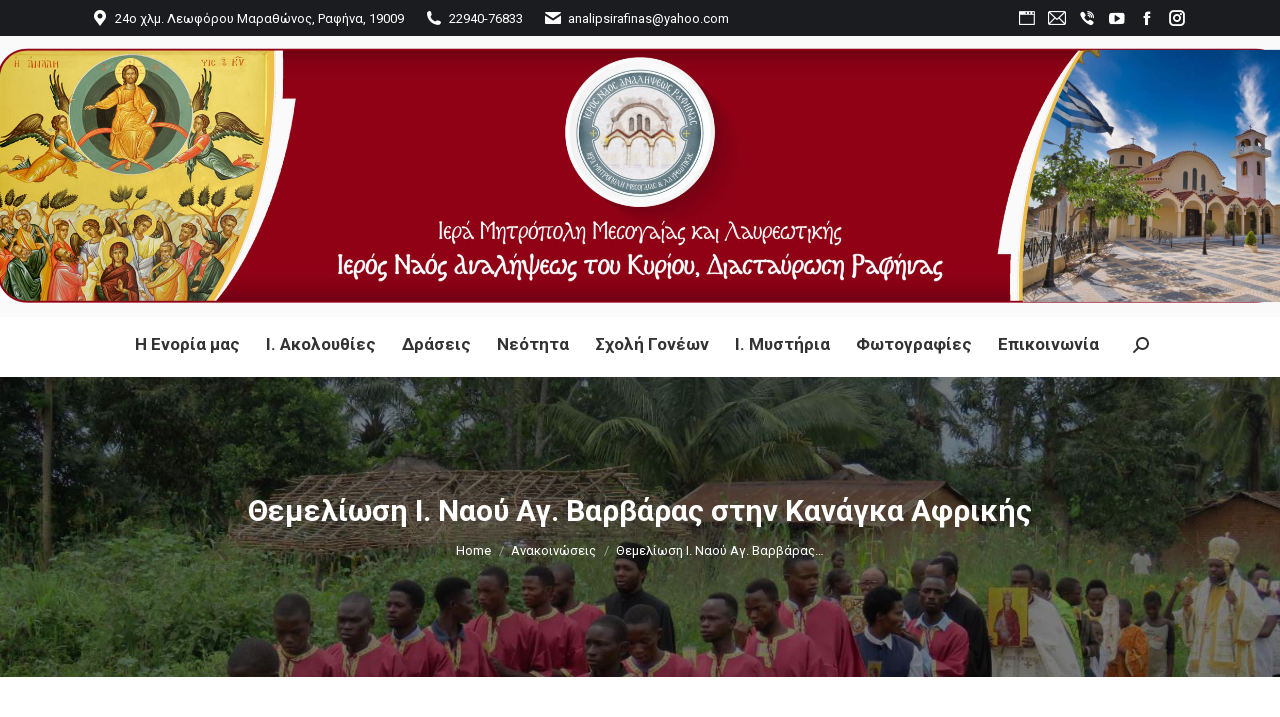

--- FILE ---
content_type: text/html; charset=UTF-8
request_url: https://analipsirafinas.gr/2022/12/themeliosi-i-naou-ag-varvaras-stin-kanagka-afrikis/
body_size: 36461
content:
<!DOCTYPE html>
<!--[if !(IE 6) | !(IE 7) | !(IE 8)  ]><!-->
<html lang="el" class="no-js">
<!--<![endif]-->
<head>
	<meta charset="UTF-8" />
				<meta name="viewport" content="width=device-width, initial-scale=1, maximum-scale=1, user-scalable=0"/>
			<meta name="theme-color" content="#900116"/>	<link rel="profile" href="https://gmpg.org/xfn/11" />
	<title>Θεμελίωση Ι. Ναού Αγ. Βαρβάρας στην Κανάγκα Αφρικής &#8211; Ι. Ν. Αναλήψεως του Κυρίου</title>
<meta name='robots' content='max-image-preview:large' />
	<style>img:is([sizes="auto" i], [sizes^="auto," i]) { contain-intrinsic-size: 3000px 1500px }</style>
	<link rel='dns-prefetch' href='//fonts.googleapis.com' />
<link rel="alternate" type="application/rss+xml" title="Ροή RSS &raquo; Ι. Ν. Αναλήψεως του Κυρίου" href="https://analipsirafinas.gr/feed/" />
<link rel="alternate" type="application/rss+xml" title="Ροή Σχολίων &raquo; Ι. Ν. Αναλήψεως του Κυρίου" href="https://analipsirafinas.gr/comments/feed/" />
<link rel="alternate" type="application/rss+xml" title="Ροή Σχολίων Ι. Ν. Αναλήψεως του Κυρίου &raquo; Θεμελίωση Ι. Ναού Αγ. Βαρβάρας στην Κανάγκα Αφρικής" href="https://analipsirafinas.gr/2022/12/themeliosi-i-naou-ag-varvaras-stin-kanagka-afrikis/feed/" />
<script>
window._wpemojiSettings = {"baseUrl":"https:\/\/s.w.org\/images\/core\/emoji\/15.0.3\/72x72\/","ext":".png","svgUrl":"https:\/\/s.w.org\/images\/core\/emoji\/15.0.3\/svg\/","svgExt":".svg","source":{"concatemoji":"https:\/\/analipsirafinas.gr\/wp-includes\/js\/wp-emoji-release.min.js?ver=6.7.4"}};
/*! This file is auto-generated */
!function(i,n){var o,s,e;function c(e){try{var t={supportTests:e,timestamp:(new Date).valueOf()};sessionStorage.setItem(o,JSON.stringify(t))}catch(e){}}function p(e,t,n){e.clearRect(0,0,e.canvas.width,e.canvas.height),e.fillText(t,0,0);var t=new Uint32Array(e.getImageData(0,0,e.canvas.width,e.canvas.height).data),r=(e.clearRect(0,0,e.canvas.width,e.canvas.height),e.fillText(n,0,0),new Uint32Array(e.getImageData(0,0,e.canvas.width,e.canvas.height).data));return t.every(function(e,t){return e===r[t]})}function u(e,t,n){switch(t){case"flag":return n(e,"\ud83c\udff3\ufe0f\u200d\u26a7\ufe0f","\ud83c\udff3\ufe0f\u200b\u26a7\ufe0f")?!1:!n(e,"\ud83c\uddfa\ud83c\uddf3","\ud83c\uddfa\u200b\ud83c\uddf3")&&!n(e,"\ud83c\udff4\udb40\udc67\udb40\udc62\udb40\udc65\udb40\udc6e\udb40\udc67\udb40\udc7f","\ud83c\udff4\u200b\udb40\udc67\u200b\udb40\udc62\u200b\udb40\udc65\u200b\udb40\udc6e\u200b\udb40\udc67\u200b\udb40\udc7f");case"emoji":return!n(e,"\ud83d\udc26\u200d\u2b1b","\ud83d\udc26\u200b\u2b1b")}return!1}function f(e,t,n){var r="undefined"!=typeof WorkerGlobalScope&&self instanceof WorkerGlobalScope?new OffscreenCanvas(300,150):i.createElement("canvas"),a=r.getContext("2d",{willReadFrequently:!0}),o=(a.textBaseline="top",a.font="600 32px Arial",{});return e.forEach(function(e){o[e]=t(a,e,n)}),o}function t(e){var t=i.createElement("script");t.src=e,t.defer=!0,i.head.appendChild(t)}"undefined"!=typeof Promise&&(o="wpEmojiSettingsSupports",s=["flag","emoji"],n.supports={everything:!0,everythingExceptFlag:!0},e=new Promise(function(e){i.addEventListener("DOMContentLoaded",e,{once:!0})}),new Promise(function(t){var n=function(){try{var e=JSON.parse(sessionStorage.getItem(o));if("object"==typeof e&&"number"==typeof e.timestamp&&(new Date).valueOf()<e.timestamp+604800&&"object"==typeof e.supportTests)return e.supportTests}catch(e){}return null}();if(!n){if("undefined"!=typeof Worker&&"undefined"!=typeof OffscreenCanvas&&"undefined"!=typeof URL&&URL.createObjectURL&&"undefined"!=typeof Blob)try{var e="postMessage("+f.toString()+"("+[JSON.stringify(s),u.toString(),p.toString()].join(",")+"));",r=new Blob([e],{type:"text/javascript"}),a=new Worker(URL.createObjectURL(r),{name:"wpTestEmojiSupports"});return void(a.onmessage=function(e){c(n=e.data),a.terminate(),t(n)})}catch(e){}c(n=f(s,u,p))}t(n)}).then(function(e){for(var t in e)n.supports[t]=e[t],n.supports.everything=n.supports.everything&&n.supports[t],"flag"!==t&&(n.supports.everythingExceptFlag=n.supports.everythingExceptFlag&&n.supports[t]);n.supports.everythingExceptFlag=n.supports.everythingExceptFlag&&!n.supports.flag,n.DOMReady=!1,n.readyCallback=function(){n.DOMReady=!0}}).then(function(){return e}).then(function(){var e;n.supports.everything||(n.readyCallback(),(e=n.source||{}).concatemoji?t(e.concatemoji):e.wpemoji&&e.twemoji&&(t(e.twemoji),t(e.wpemoji)))}))}((window,document),window._wpemojiSettings);
</script>
<link rel='stylesheet' id='sgr-css' href='https://analipsirafinas.gr/wp-content/plugins/simple-google-recaptcha/sgr.css?ver=1663381375' media='all' />
<style id='wp-emoji-styles-inline-css'>

	img.wp-smiley, img.emoji {
		display: inline !important;
		border: none !important;
		box-shadow: none !important;
		height: 1em !important;
		width: 1em !important;
		margin: 0 0.07em !important;
		vertical-align: -0.1em !important;
		background: none !important;
		padding: 0 !important;
	}
</style>
<link rel='stylesheet' id='wp-block-library-css' href='https://analipsirafinas.gr/wp-includes/css/dist/block-library/style.min.css?ver=6.7.4' media='all' />
<style id='wp-block-library-theme-inline-css'>
.wp-block-audio :where(figcaption){color:#555;font-size:13px;text-align:center}.is-dark-theme .wp-block-audio :where(figcaption){color:#ffffffa6}.wp-block-audio{margin:0 0 1em}.wp-block-code{border:1px solid #ccc;border-radius:4px;font-family:Menlo,Consolas,monaco,monospace;padding:.8em 1em}.wp-block-embed :where(figcaption){color:#555;font-size:13px;text-align:center}.is-dark-theme .wp-block-embed :where(figcaption){color:#ffffffa6}.wp-block-embed{margin:0 0 1em}.blocks-gallery-caption{color:#555;font-size:13px;text-align:center}.is-dark-theme .blocks-gallery-caption{color:#ffffffa6}:root :where(.wp-block-image figcaption){color:#555;font-size:13px;text-align:center}.is-dark-theme :root :where(.wp-block-image figcaption){color:#ffffffa6}.wp-block-image{margin:0 0 1em}.wp-block-pullquote{border-bottom:4px solid;border-top:4px solid;color:currentColor;margin-bottom:1.75em}.wp-block-pullquote cite,.wp-block-pullquote footer,.wp-block-pullquote__citation{color:currentColor;font-size:.8125em;font-style:normal;text-transform:uppercase}.wp-block-quote{border-left:.25em solid;margin:0 0 1.75em;padding-left:1em}.wp-block-quote cite,.wp-block-quote footer{color:currentColor;font-size:.8125em;font-style:normal;position:relative}.wp-block-quote:where(.has-text-align-right){border-left:none;border-right:.25em solid;padding-left:0;padding-right:1em}.wp-block-quote:where(.has-text-align-center){border:none;padding-left:0}.wp-block-quote.is-large,.wp-block-quote.is-style-large,.wp-block-quote:where(.is-style-plain){border:none}.wp-block-search .wp-block-search__label{font-weight:700}.wp-block-search__button{border:1px solid #ccc;padding:.375em .625em}:where(.wp-block-group.has-background){padding:1.25em 2.375em}.wp-block-separator.has-css-opacity{opacity:.4}.wp-block-separator{border:none;border-bottom:2px solid;margin-left:auto;margin-right:auto}.wp-block-separator.has-alpha-channel-opacity{opacity:1}.wp-block-separator:not(.is-style-wide):not(.is-style-dots){width:100px}.wp-block-separator.has-background:not(.is-style-dots){border-bottom:none;height:1px}.wp-block-separator.has-background:not(.is-style-wide):not(.is-style-dots){height:2px}.wp-block-table{margin:0 0 1em}.wp-block-table td,.wp-block-table th{word-break:normal}.wp-block-table :where(figcaption){color:#555;font-size:13px;text-align:center}.is-dark-theme .wp-block-table :where(figcaption){color:#ffffffa6}.wp-block-video :where(figcaption){color:#555;font-size:13px;text-align:center}.is-dark-theme .wp-block-video :where(figcaption){color:#ffffffa6}.wp-block-video{margin:0 0 1em}:root :where(.wp-block-template-part.has-background){margin-bottom:0;margin-top:0;padding:1.25em 2.375em}
</style>
<style id='classic-theme-styles-inline-css'>
/*! This file is auto-generated */
.wp-block-button__link{color:#fff;background-color:#32373c;border-radius:9999px;box-shadow:none;text-decoration:none;padding:calc(.667em + 2px) calc(1.333em + 2px);font-size:1.125em}.wp-block-file__button{background:#32373c;color:#fff;text-decoration:none}
</style>
<style id='global-styles-inline-css'>
:root{--wp--preset--aspect-ratio--square: 1;--wp--preset--aspect-ratio--4-3: 4/3;--wp--preset--aspect-ratio--3-4: 3/4;--wp--preset--aspect-ratio--3-2: 3/2;--wp--preset--aspect-ratio--2-3: 2/3;--wp--preset--aspect-ratio--16-9: 16/9;--wp--preset--aspect-ratio--9-16: 9/16;--wp--preset--color--black: #000000;--wp--preset--color--cyan-bluish-gray: #abb8c3;--wp--preset--color--white: #FFF;--wp--preset--color--pale-pink: #f78da7;--wp--preset--color--vivid-red: #cf2e2e;--wp--preset--color--luminous-vivid-orange: #ff6900;--wp--preset--color--luminous-vivid-amber: #fcb900;--wp--preset--color--light-green-cyan: #7bdcb5;--wp--preset--color--vivid-green-cyan: #00d084;--wp--preset--color--pale-cyan-blue: #8ed1fc;--wp--preset--color--vivid-cyan-blue: #0693e3;--wp--preset--color--vivid-purple: #9b51e0;--wp--preset--color--accent: #900116;--wp--preset--color--dark-gray: #111;--wp--preset--color--light-gray: #767676;--wp--preset--gradient--vivid-cyan-blue-to-vivid-purple: linear-gradient(135deg,rgba(6,147,227,1) 0%,rgb(155,81,224) 100%);--wp--preset--gradient--light-green-cyan-to-vivid-green-cyan: linear-gradient(135deg,rgb(122,220,180) 0%,rgb(0,208,130) 100%);--wp--preset--gradient--luminous-vivid-amber-to-luminous-vivid-orange: linear-gradient(135deg,rgba(252,185,0,1) 0%,rgba(255,105,0,1) 100%);--wp--preset--gradient--luminous-vivid-orange-to-vivid-red: linear-gradient(135deg,rgba(255,105,0,1) 0%,rgb(207,46,46) 100%);--wp--preset--gradient--very-light-gray-to-cyan-bluish-gray: linear-gradient(135deg,rgb(238,238,238) 0%,rgb(169,184,195) 100%);--wp--preset--gradient--cool-to-warm-spectrum: linear-gradient(135deg,rgb(74,234,220) 0%,rgb(151,120,209) 20%,rgb(207,42,186) 40%,rgb(238,44,130) 60%,rgb(251,105,98) 80%,rgb(254,248,76) 100%);--wp--preset--gradient--blush-light-purple: linear-gradient(135deg,rgb(255,206,236) 0%,rgb(152,150,240) 100%);--wp--preset--gradient--blush-bordeaux: linear-gradient(135deg,rgb(254,205,165) 0%,rgb(254,45,45) 50%,rgb(107,0,62) 100%);--wp--preset--gradient--luminous-dusk: linear-gradient(135deg,rgb(255,203,112) 0%,rgb(199,81,192) 50%,rgb(65,88,208) 100%);--wp--preset--gradient--pale-ocean: linear-gradient(135deg,rgb(255,245,203) 0%,rgb(182,227,212) 50%,rgb(51,167,181) 100%);--wp--preset--gradient--electric-grass: linear-gradient(135deg,rgb(202,248,128) 0%,rgb(113,206,126) 100%);--wp--preset--gradient--midnight: linear-gradient(135deg,rgb(2,3,129) 0%,rgb(40,116,252) 100%);--wp--preset--font-size--small: 13px;--wp--preset--font-size--medium: 20px;--wp--preset--font-size--large: 36px;--wp--preset--font-size--x-large: 42px;--wp--preset--spacing--20: 0.44rem;--wp--preset--spacing--30: 0.67rem;--wp--preset--spacing--40: 1rem;--wp--preset--spacing--50: 1.5rem;--wp--preset--spacing--60: 2.25rem;--wp--preset--spacing--70: 3.38rem;--wp--preset--spacing--80: 5.06rem;--wp--preset--shadow--natural: 6px 6px 9px rgba(0, 0, 0, 0.2);--wp--preset--shadow--deep: 12px 12px 50px rgba(0, 0, 0, 0.4);--wp--preset--shadow--sharp: 6px 6px 0px rgba(0, 0, 0, 0.2);--wp--preset--shadow--outlined: 6px 6px 0px -3px rgba(255, 255, 255, 1), 6px 6px rgba(0, 0, 0, 1);--wp--preset--shadow--crisp: 6px 6px 0px rgba(0, 0, 0, 1);}:where(.is-layout-flex){gap: 0.5em;}:where(.is-layout-grid){gap: 0.5em;}body .is-layout-flex{display: flex;}.is-layout-flex{flex-wrap: wrap;align-items: center;}.is-layout-flex > :is(*, div){margin: 0;}body .is-layout-grid{display: grid;}.is-layout-grid > :is(*, div){margin: 0;}:where(.wp-block-columns.is-layout-flex){gap: 2em;}:where(.wp-block-columns.is-layout-grid){gap: 2em;}:where(.wp-block-post-template.is-layout-flex){gap: 1.25em;}:where(.wp-block-post-template.is-layout-grid){gap: 1.25em;}.has-black-color{color: var(--wp--preset--color--black) !important;}.has-cyan-bluish-gray-color{color: var(--wp--preset--color--cyan-bluish-gray) !important;}.has-white-color{color: var(--wp--preset--color--white) !important;}.has-pale-pink-color{color: var(--wp--preset--color--pale-pink) !important;}.has-vivid-red-color{color: var(--wp--preset--color--vivid-red) !important;}.has-luminous-vivid-orange-color{color: var(--wp--preset--color--luminous-vivid-orange) !important;}.has-luminous-vivid-amber-color{color: var(--wp--preset--color--luminous-vivid-amber) !important;}.has-light-green-cyan-color{color: var(--wp--preset--color--light-green-cyan) !important;}.has-vivid-green-cyan-color{color: var(--wp--preset--color--vivid-green-cyan) !important;}.has-pale-cyan-blue-color{color: var(--wp--preset--color--pale-cyan-blue) !important;}.has-vivid-cyan-blue-color{color: var(--wp--preset--color--vivid-cyan-blue) !important;}.has-vivid-purple-color{color: var(--wp--preset--color--vivid-purple) !important;}.has-black-background-color{background-color: var(--wp--preset--color--black) !important;}.has-cyan-bluish-gray-background-color{background-color: var(--wp--preset--color--cyan-bluish-gray) !important;}.has-white-background-color{background-color: var(--wp--preset--color--white) !important;}.has-pale-pink-background-color{background-color: var(--wp--preset--color--pale-pink) !important;}.has-vivid-red-background-color{background-color: var(--wp--preset--color--vivid-red) !important;}.has-luminous-vivid-orange-background-color{background-color: var(--wp--preset--color--luminous-vivid-orange) !important;}.has-luminous-vivid-amber-background-color{background-color: var(--wp--preset--color--luminous-vivid-amber) !important;}.has-light-green-cyan-background-color{background-color: var(--wp--preset--color--light-green-cyan) !important;}.has-vivid-green-cyan-background-color{background-color: var(--wp--preset--color--vivid-green-cyan) !important;}.has-pale-cyan-blue-background-color{background-color: var(--wp--preset--color--pale-cyan-blue) !important;}.has-vivid-cyan-blue-background-color{background-color: var(--wp--preset--color--vivid-cyan-blue) !important;}.has-vivid-purple-background-color{background-color: var(--wp--preset--color--vivid-purple) !important;}.has-black-border-color{border-color: var(--wp--preset--color--black) !important;}.has-cyan-bluish-gray-border-color{border-color: var(--wp--preset--color--cyan-bluish-gray) !important;}.has-white-border-color{border-color: var(--wp--preset--color--white) !important;}.has-pale-pink-border-color{border-color: var(--wp--preset--color--pale-pink) !important;}.has-vivid-red-border-color{border-color: var(--wp--preset--color--vivid-red) !important;}.has-luminous-vivid-orange-border-color{border-color: var(--wp--preset--color--luminous-vivid-orange) !important;}.has-luminous-vivid-amber-border-color{border-color: var(--wp--preset--color--luminous-vivid-amber) !important;}.has-light-green-cyan-border-color{border-color: var(--wp--preset--color--light-green-cyan) !important;}.has-vivid-green-cyan-border-color{border-color: var(--wp--preset--color--vivid-green-cyan) !important;}.has-pale-cyan-blue-border-color{border-color: var(--wp--preset--color--pale-cyan-blue) !important;}.has-vivid-cyan-blue-border-color{border-color: var(--wp--preset--color--vivid-cyan-blue) !important;}.has-vivid-purple-border-color{border-color: var(--wp--preset--color--vivid-purple) !important;}.has-vivid-cyan-blue-to-vivid-purple-gradient-background{background: var(--wp--preset--gradient--vivid-cyan-blue-to-vivid-purple) !important;}.has-light-green-cyan-to-vivid-green-cyan-gradient-background{background: var(--wp--preset--gradient--light-green-cyan-to-vivid-green-cyan) !important;}.has-luminous-vivid-amber-to-luminous-vivid-orange-gradient-background{background: var(--wp--preset--gradient--luminous-vivid-amber-to-luminous-vivid-orange) !important;}.has-luminous-vivid-orange-to-vivid-red-gradient-background{background: var(--wp--preset--gradient--luminous-vivid-orange-to-vivid-red) !important;}.has-very-light-gray-to-cyan-bluish-gray-gradient-background{background: var(--wp--preset--gradient--very-light-gray-to-cyan-bluish-gray) !important;}.has-cool-to-warm-spectrum-gradient-background{background: var(--wp--preset--gradient--cool-to-warm-spectrum) !important;}.has-blush-light-purple-gradient-background{background: var(--wp--preset--gradient--blush-light-purple) !important;}.has-blush-bordeaux-gradient-background{background: var(--wp--preset--gradient--blush-bordeaux) !important;}.has-luminous-dusk-gradient-background{background: var(--wp--preset--gradient--luminous-dusk) !important;}.has-pale-ocean-gradient-background{background: var(--wp--preset--gradient--pale-ocean) !important;}.has-electric-grass-gradient-background{background: var(--wp--preset--gradient--electric-grass) !important;}.has-midnight-gradient-background{background: var(--wp--preset--gradient--midnight) !important;}.has-small-font-size{font-size: var(--wp--preset--font-size--small) !important;}.has-medium-font-size{font-size: var(--wp--preset--font-size--medium) !important;}.has-large-font-size{font-size: var(--wp--preset--font-size--large) !important;}.has-x-large-font-size{font-size: var(--wp--preset--font-size--x-large) !important;}
:where(.wp-block-post-template.is-layout-flex){gap: 1.25em;}:where(.wp-block-post-template.is-layout-grid){gap: 1.25em;}
:where(.wp-block-columns.is-layout-flex){gap: 2em;}:where(.wp-block-columns.is-layout-grid){gap: 2em;}
:root :where(.wp-block-pullquote){font-size: 1.5em;line-height: 1.6;}
</style>
<link rel='stylesheet' id='contact-form-7-css' href='https://analipsirafinas.gr/wp-content/plugins/contact-form-7/includes/css/styles.css?ver=6.1.3' media='all' />
<link rel='stylesheet' id='the7-font-css' href='https://analipsirafinas.gr/wp-content/themes/dt-the7/fonts/icomoon-the7-font/icomoon-the7-font.min.css?ver=12.10.0.1' media='all' />
<link rel='stylesheet' id='the7-awesome-fonts-css' href='https://analipsirafinas.gr/wp-content/themes/dt-the7/fonts/FontAwesome/css/all.min.css?ver=12.10.0.1' media='all' />
<link rel='stylesheet' id='the7-phlox-icons-css' href='https://analipsirafinas.gr/wp-content/uploads/smile_fonts/phlox/auxin-front.css?ver=6.7.4' media='all' />
<link rel='stylesheet' id='js_composer_front-css' href='https://analipsirafinas.gr/wp-content/plugins/js_composer/assets/css/js_composer.min.css?ver=8.7.2' media='all' />
<link rel='stylesheet' id='dt-web-fonts-css' href='https://fonts.googleapis.com/css?family=Roboto:400,600,700%7CRoboto+Condensed:400,600,700' media='all' />
<link rel='stylesheet' id='dt-main-css' href='https://analipsirafinas.gr/wp-content/themes/dt-the7/css/main.min.css?ver=12.10.0.1' media='all' />
<style id='dt-main-inline-css'>
body #load {
  display: block;
  height: 100%;
  overflow: hidden;
  position: fixed;
  width: 100%;
  z-index: 9901;
  opacity: 1;
  visibility: visible;
  transition: all .35s ease-out;
}
.load-wrap {
  width: 100%;
  height: 100%;
  background-position: center center;
  background-repeat: no-repeat;
  text-align: center;
  display: -ms-flexbox;
  display: -ms-flex;
  display: flex;
  -ms-align-items: center;
  -ms-flex-align: center;
  align-items: center;
  -ms-flex-flow: column wrap;
  flex-flow: column wrap;
  -ms-flex-pack: center;
  -ms-justify-content: center;
  justify-content: center;
}
.load-wrap > svg {
  position: absolute;
  top: 50%;
  left: 50%;
  transform: translate(-50%,-50%);
}
#load {
  background: var(--the7-elementor-beautiful-loading-bg,#ffffff);
  --the7-beautiful-spinner-color2: var(--the7-beautiful-spinner-color,rgba(51,51,51,0.3));
}

</style>
<link rel='stylesheet' id='the7-custom-scrollbar-css' href='https://analipsirafinas.gr/wp-content/themes/dt-the7/lib/custom-scrollbar/custom-scrollbar.min.css?ver=12.10.0.1' media='all' />
<link rel='stylesheet' id='the7-wpbakery-css' href='https://analipsirafinas.gr/wp-content/themes/dt-the7/css/wpbakery.min.css?ver=12.10.0.1' media='all' />
<link rel='stylesheet' id='the7-css-vars-css' href='https://analipsirafinas.gr/wp-content/uploads/the7-css/css-vars.css?ver=2aec313a8ee8' media='all' />
<link rel='stylesheet' id='dt-custom-css' href='https://analipsirafinas.gr/wp-content/uploads/the7-css/custom.css?ver=2aec313a8ee8' media='all' />
<link rel='stylesheet' id='dt-media-css' href='https://analipsirafinas.gr/wp-content/uploads/the7-css/media.css?ver=2aec313a8ee8' media='all' />
<link rel='stylesheet' id='the7-mega-menu-css' href='https://analipsirafinas.gr/wp-content/uploads/the7-css/mega-menu.css?ver=2aec313a8ee8' media='all' />
<link rel='stylesheet' id='the7-elements-css' href='https://analipsirafinas.gr/wp-content/uploads/the7-css/post-type-dynamic.css?ver=2aec313a8ee8' media='all' />
<link rel='stylesheet' id='style-css' href='https://analipsirafinas.gr/wp-content/themes/dt-the7/style.css?ver=12.10.0.1' media='all' />
<script src="https://analipsirafinas.gr/wp-includes/js/jquery/jquery.min.js?ver=3.7.1" id="jquery-core-js"></script>
<script src="https://analipsirafinas.gr/wp-includes/js/jquery/jquery-migrate.min.js?ver=3.4.1" id="jquery-migrate-js"></script>
<script id="sgr-js-extra">
var sgr = {"sgr_site_key":"6LcdpnYUAAAAAPV0zTfmhUjNR6aalc28Np-dCRYt"};
</script>
<script src="https://analipsirafinas.gr/wp-content/plugins/simple-google-recaptcha/sgr.js?ver=1663381375" id="sgr-js"></script>
<script src="//analipsirafinas.gr/wp-content/plugins/revslider/sr6/assets/js/rbtools.min.js?ver=6.7.38" async id="tp-tools-js"></script>
<script src="//analipsirafinas.gr/wp-content/plugins/revslider/sr6/assets/js/rs6.min.js?ver=6.7.38" async id="revmin-js"></script>
<script id="dt-above-fold-js-extra">
var dtLocal = {"themeUrl":"https:\/\/analipsirafinas.gr\/wp-content\/themes\/dt-the7","passText":"To view this protected post, enter the password below:","moreButtonText":{"loading":"Loading...","loadMore":"Load more"},"postID":"5967","ajaxurl":"https:\/\/analipsirafinas.gr\/wp-admin\/admin-ajax.php","REST":{"baseUrl":"https:\/\/analipsirafinas.gr\/wp-json\/the7\/v1","endpoints":{"sendMail":"\/send-mail"}},"contactMessages":{"required":"One or more fields have an error. Please check and try again.","terms":"Please accept the privacy policy.","fillTheCaptchaError":"Please, fill the captcha."},"captchaSiteKey":"","ajaxNonce":"fabc3b2494","pageData":"","themeSettings":{"smoothScroll":"off","lazyLoading":false,"desktopHeader":{"height":160},"ToggleCaptionEnabled":"disabled","ToggleCaption":"Navigation","floatingHeader":{"showAfter":300,"showMenu":true,"height":60,"logo":{"showLogo":true,"html":"<img class=\" preload-me\" src=\"https:\/\/analipsirafinas.gr\/wp-content\/uploads\/2021\/12\/logo-brown-48.png\" srcset=\"https:\/\/analipsirafinas.gr\/wp-content\/uploads\/2021\/12\/logo-brown-48.png 48w, https:\/\/analipsirafinas.gr\/wp-content\/uploads\/2021\/12\/logo-brown-96.png 96w\" width=\"48\" height=\"48\"   sizes=\"48px\" alt=\"\u0399. \u039d. \u0391\u03bd\u03b1\u03bb\u03ae\u03c8\u03b5\u03c9\u03c2 \u03c4\u03bf\u03c5 \u039a\u03c5\u03c1\u03af\u03bf\u03c5\" \/>","url":"https:\/\/analipsirafinas.gr\/"}},"topLine":{"floatingTopLine":{"logo":{"showLogo":false,"html":""}}},"mobileHeader":{"firstSwitchPoint":1070,"secondSwitchPoint":1070,"firstSwitchPointHeight":60,"secondSwitchPointHeight":60,"mobileToggleCaptionEnabled":"disabled","mobileToggleCaption":"Menu"},"stickyMobileHeaderFirstSwitch":{"logo":{"html":"<img class=\" preload-me\" src=\"https:\/\/analipsirafinas.gr\/wp-content\/uploads\/2021\/12\/logo-brown-48.png\" srcset=\"https:\/\/analipsirafinas.gr\/wp-content\/uploads\/2021\/12\/logo-brown-48.png 48w, https:\/\/analipsirafinas.gr\/wp-content\/uploads\/2021\/12\/logo-brown-96.png 96w\" width=\"48\" height=\"48\"   sizes=\"48px\" alt=\"\u0399. \u039d. \u0391\u03bd\u03b1\u03bb\u03ae\u03c8\u03b5\u03c9\u03c2 \u03c4\u03bf\u03c5 \u039a\u03c5\u03c1\u03af\u03bf\u03c5\" \/>"}},"stickyMobileHeaderSecondSwitch":{"logo":{"html":"<img class=\" preload-me\" src=\"https:\/\/analipsirafinas.gr\/wp-content\/uploads\/2021\/12\/logo-brown-48.png\" srcset=\"https:\/\/analipsirafinas.gr\/wp-content\/uploads\/2021\/12\/logo-brown-48.png 48w, https:\/\/analipsirafinas.gr\/wp-content\/uploads\/2021\/12\/logo-brown-96.png 96w\" width=\"48\" height=\"48\"   sizes=\"48px\" alt=\"\u0399. \u039d. \u0391\u03bd\u03b1\u03bb\u03ae\u03c8\u03b5\u03c9\u03c2 \u03c4\u03bf\u03c5 \u039a\u03c5\u03c1\u03af\u03bf\u03c5\" \/>"}},"sidebar":{"switchPoint":990},"boxedWidth":"1340px"},"VCMobileScreenWidth":"768"};
var dtShare = {"shareButtonText":{"facebook":"Share on Facebook","twitter":"Share on X","pinterest":"Pin it","linkedin":"Share on Linkedin","whatsapp":"Share on Whatsapp"},"overlayOpacity":"85"};
</script>
<script src="https://analipsirafinas.gr/wp-content/themes/dt-the7/js/above-the-fold.min.js?ver=12.10.0.1" id="dt-above-fold-js"></script>
<script></script><link rel="https://api.w.org/" href="https://analipsirafinas.gr/wp-json/" /><link rel="alternate" title="JSON" type="application/json" href="https://analipsirafinas.gr/wp-json/wp/v2/posts/5967" /><link rel="EditURI" type="application/rsd+xml" title="RSD" href="https://analipsirafinas.gr/xmlrpc.php?rsd" />
<meta name="generator" content="WordPress 6.7.4" />
<link rel="canonical" href="https://analipsirafinas.gr/2022/12/themeliosi-i-naou-ag-varvaras-stin-kanagka-afrikis/" />
<link rel='shortlink' href='https://analipsirafinas.gr/?p=5967' />
<link rel="alternate" title="oEmbed (JSON)" type="application/json+oembed" href="https://analipsirafinas.gr/wp-json/oembed/1.0/embed?url=https%3A%2F%2Fanalipsirafinas.gr%2F2022%2F12%2Fthemeliosi-i-naou-ag-varvaras-stin-kanagka-afrikis%2F" />
<link rel="alternate" title="oEmbed (XML)" type="text/xml+oembed" href="https://analipsirafinas.gr/wp-json/oembed/1.0/embed?url=https%3A%2F%2Fanalipsirafinas.gr%2F2022%2F12%2Fthemeliosi-i-naou-ag-varvaras-stin-kanagka-afrikis%2F&#038;format=xml" />
<link rel="pingback" href="https://analipsirafinas.gr/xmlrpc.php">
<meta property="og:site_name" content="Ι. Ν. Αναλήψεως του Κυρίου" />
<meta property="og:title" content="Θεμελίωση Ι. Ναού Αγ. Βαρβάρας στην Κανάγκα Αφρικής" />
<meta property="og:image" content="https://analipsirafinas.gr/wp-content/uploads/2022/12/0-02-0b-aed7c772fa5a0950338582a0c78a30522b60166c54864b6db48c515e84f0a56f_c053910ca678f81e.jpg" />
<meta property="og:url" content="https://analipsirafinas.gr/2022/12/themeliosi-i-naou-ag-varvaras-stin-kanagka-afrikis/" />
<meta property="og:type" content="article" />
<meta name="generator" content="Powered by WPBakery Page Builder - drag and drop page builder for WordPress."/>
<meta name="generator" content="Powered by Slider Revolution 6.7.38 - responsive, Mobile-Friendly Slider Plugin for WordPress with comfortable drag and drop interface." />
<script type="text/javascript" id="the7-loader-script">
document.addEventListener("DOMContentLoaded", function(event) {
	var load = document.getElementById("load");
	if(!load.classList.contains('loader-removed')){
		var removeLoading = setTimeout(function() {
			load.className += " loader-removed";
		}, 300);
	}
});
</script>
		<link rel="icon" href="https://analipsirafinas.gr/wp-content/uploads/2018/10/logo-16.png" type="image/png" sizes="16x16"/><link rel="icon" href="https://analipsirafinas.gr/wp-content/uploads/2018/10/logo-32.png" type="image/png" sizes="32x32"/><script>function setREVStartSize(e){
			//window.requestAnimationFrame(function() {
				window.RSIW = window.RSIW===undefined ? window.innerWidth : window.RSIW;
				window.RSIH = window.RSIH===undefined ? window.innerHeight : window.RSIH;
				try {
					var pw = document.getElementById(e.c).parentNode.offsetWidth,
						newh;
					pw = pw===0 || isNaN(pw) || (e.l=="fullwidth" || e.layout=="fullwidth") ? window.RSIW : pw;
					e.tabw = e.tabw===undefined ? 0 : parseInt(e.tabw);
					e.thumbw = e.thumbw===undefined ? 0 : parseInt(e.thumbw);
					e.tabh = e.tabh===undefined ? 0 : parseInt(e.tabh);
					e.thumbh = e.thumbh===undefined ? 0 : parseInt(e.thumbh);
					e.tabhide = e.tabhide===undefined ? 0 : parseInt(e.tabhide);
					e.thumbhide = e.thumbhide===undefined ? 0 : parseInt(e.thumbhide);
					e.mh = e.mh===undefined || e.mh=="" || e.mh==="auto" ? 0 : parseInt(e.mh,0);
					if(e.layout==="fullscreen" || e.l==="fullscreen")
						newh = Math.max(e.mh,window.RSIH);
					else{
						e.gw = Array.isArray(e.gw) ? e.gw : [e.gw];
						for (var i in e.rl) if (e.gw[i]===undefined || e.gw[i]===0) e.gw[i] = e.gw[i-1];
						e.gh = e.el===undefined || e.el==="" || (Array.isArray(e.el) && e.el.length==0)? e.gh : e.el;
						e.gh = Array.isArray(e.gh) ? e.gh : [e.gh];
						for (var i in e.rl) if (e.gh[i]===undefined || e.gh[i]===0) e.gh[i] = e.gh[i-1];
											
						var nl = new Array(e.rl.length),
							ix = 0,
							sl;
						e.tabw = e.tabhide>=pw ? 0 : e.tabw;
						e.thumbw = e.thumbhide>=pw ? 0 : e.thumbw;
						e.tabh = e.tabhide>=pw ? 0 : e.tabh;
						e.thumbh = e.thumbhide>=pw ? 0 : e.thumbh;
						for (var i in e.rl) nl[i] = e.rl[i]<window.RSIW ? 0 : e.rl[i];
						sl = nl[0];
						for (var i in nl) if (sl>nl[i] && nl[i]>0) { sl = nl[i]; ix=i;}
						var m = pw>(e.gw[ix]+e.tabw+e.thumbw) ? 1 : (pw-(e.tabw+e.thumbw)) / (e.gw[ix]);
						newh =  (e.gh[ix] * m) + (e.tabh + e.thumbh);
					}
					var el = document.getElementById(e.c);
					if (el!==null && el) el.style.height = newh+"px";
					el = document.getElementById(e.c+"_wrapper");
					if (el!==null && el) {
						el.style.height = newh+"px";
						el.style.display = "block";
					}
				} catch(e){
					console.log("Failure at Presize of Slider:" + e)
				}
			//});
		  };</script>
		<style id="wp-custom-css">
			.classic-header .branding>a {
	margin: 0px -70px 20px -70px;
	padding: 0px;
}

.grecaptcha-badge {
	display: none;
}		</style>
		<style type="text/css" data-type="vc_shortcodes-default-css">.vc_do_message{padding-top:1em;padding-bottom:1em;padding-right:1em;padding-left:4em;margin-bottom:22px;}</style><noscript><style> .wpb_animate_when_almost_visible { opacity: 1; }</style></noscript><!-- Global site tag (gtag.js) - Google Analytics -->
<script async src="https://www.googletagmanager.com/gtag/js?id=G-FFPZLBET5D"></script>
<script>
  window.dataLayer = window.dataLayer || [];
  function gtag(){dataLayer.push(arguments);}
  gtag('js', new Date());

  gtag('config', 'G-FFPZLBET5D');
</script></head>
<body id="the7-body" class="post-template-default single single-post postid-5967 single-format-standard wp-custom-logo wp-embed-responsive the7-core-ver-2.7.12 fancy-header-on boxed-layout dt-responsive-on right-mobile-menu-close-icon ouside-menu-close-icon mobile-hamburger-close-bg-enable mobile-hamburger-close-bg-hover-enable  fade-medium-mobile-menu-close-icon fade-medium-menu-close-icon srcset-enabled btn-flat custom-btn-color custom-btn-hover-color phantom-slide phantom-shadow-decoration phantom-custom-logo-on sticky-mobile-header top-header first-switch-logo-left first-switch-menu-right second-switch-logo-left second-switch-menu-right right-mobile-menu layzr-loading-on popup-message-style the7-ver-12.10.0.1 dt-fa-compatibility wpb-js-composer js-comp-ver-8.7.2 vc_responsive">
<!-- The7 12.10.0.1 -->
<div id="load" class="spinner-loader">
	<div class="load-wrap"><style type="text/css">
    [class*="the7-spinner-animate-"]{
        animation: spinner-animation 1s cubic-bezier(1,1,1,1) infinite;
        x:46.5px;
        y:40px;
        width:7px;
        height:20px;
        fill:var(--the7-beautiful-spinner-color2);
        opacity: 0.2;
    }
    .the7-spinner-animate-2{
        animation-delay: 0.083s;
    }
    .the7-spinner-animate-3{
        animation-delay: 0.166s;
    }
    .the7-spinner-animate-4{
         animation-delay: 0.25s;
    }
    .the7-spinner-animate-5{
         animation-delay: 0.33s;
    }
    .the7-spinner-animate-6{
         animation-delay: 0.416s;
    }
    .the7-spinner-animate-7{
         animation-delay: 0.5s;
    }
    .the7-spinner-animate-8{
         animation-delay: 0.58s;
    }
    .the7-spinner-animate-9{
         animation-delay: 0.666s;
    }
    .the7-spinner-animate-10{
         animation-delay: 0.75s;
    }
    .the7-spinner-animate-11{
        animation-delay: 0.83s;
    }
    .the7-spinner-animate-12{
        animation-delay: 0.916s;
    }
    @keyframes spinner-animation{
        from {
            opacity: 1;
        }
        to{
            opacity: 0;
        }
    }
</style>
<svg width="75px" height="75px" xmlns="http://www.w3.org/2000/svg" viewBox="0 0 100 100" preserveAspectRatio="xMidYMid">
	<rect class="the7-spinner-animate-1" rx="5" ry="5" transform="rotate(0 50 50) translate(0 -30)"></rect>
	<rect class="the7-spinner-animate-2" rx="5" ry="5" transform="rotate(30 50 50) translate(0 -30)"></rect>
	<rect class="the7-spinner-animate-3" rx="5" ry="5" transform="rotate(60 50 50) translate(0 -30)"></rect>
	<rect class="the7-spinner-animate-4" rx="5" ry="5" transform="rotate(90 50 50) translate(0 -30)"></rect>
	<rect class="the7-spinner-animate-5" rx="5" ry="5" transform="rotate(120 50 50) translate(0 -30)"></rect>
	<rect class="the7-spinner-animate-6" rx="5" ry="5" transform="rotate(150 50 50) translate(0 -30)"></rect>
	<rect class="the7-spinner-animate-7" rx="5" ry="5" transform="rotate(180 50 50) translate(0 -30)"></rect>
	<rect class="the7-spinner-animate-8" rx="5" ry="5" transform="rotate(210 50 50) translate(0 -30)"></rect>
	<rect class="the7-spinner-animate-9" rx="5" ry="5" transform="rotate(240 50 50) translate(0 -30)"></rect>
	<rect class="the7-spinner-animate-10" rx="5" ry="5" transform="rotate(270 50 50) translate(0 -30)"></rect>
	<rect class="the7-spinner-animate-11" rx="5" ry="5" transform="rotate(300 50 50) translate(0 -30)"></rect>
	<rect class="the7-spinner-animate-12" rx="5" ry="5" transform="rotate(330 50 50) translate(0 -30)"></rect>
</svg></div>
</div>
<div id="page" class="boxed">
	<a class="skip-link screen-reader-text" href="#content">Skip to content</a>

<div class="masthead classic-header center logo-center widgets full-height shadow-decoration shadow-mobile-header-decoration small-mobile-menu-icon dt-parent-menu-clickable show-sub-menu-on-hover show-device-logo show-mobile-logo" >

	<div class="top-bar top-bar-line-hide">
	<div class="top-bar-bg" ></div>
	<div class="left-widgets mini-widgets"><span class="mini-contacts address show-on-desktop in-top-bar-left in-menu-second-switch"><i class="fa-fw the7-mw-icon-address-bold"></i><a href="https://goo.gl/maps/8asZozPMr352" target="_blank">24ο χλμ. Λεωφόρου Μαραθώνος, Ραφήνα, 19009</a></span><span class="mini-contacts phone show-on-desktop in-menu-first-switch in-menu-second-switch"><i class="fa-fw the7-mw-icon-phone-bold"></i><a href="tel:+302294076833">22940-76833</a></span><span class="mini-contacts email show-on-desktop in-menu-first-switch in-menu-second-switch"><i class="fa-fw the7-mw-icon-mail-bold"></i><a href="mailto:analipsirafinas@yahoo.com">analipsirafinas@yahoo.com</a></span></div><div class="right-widgets mini-widgets"><div class="soc-ico show-on-desktop in-top-bar-right in-top-bar disabled-bg disabled-border border-off hover-accent-bg hover-disabled-border  hover-border-off"><a title="Website page opens in new window" href="https://analipsirafinas.gr/" target="_blank" class="website"><span class="soc-font-icon"></span><span class="screen-reader-text">Website page opens in new window</span></a><a title="Mail page opens in new window" href="mailto:analipsirafinas@yahoo.com" target="_top" class="mail"><span class="soc-font-icon"></span><span class="screen-reader-text">Mail page opens in new window</span></a><a title="Viber page opens in new window" href="https://invite.viber.com/?g2=AQAYFUkpCF8qYksoB1Oeeh8%2B4SX2lHMjrnnGoDLSUW8gkAVnGT9KhHvu%2Fdhg%2FDtD&amp;lang=el" target="_blank" class="viber"><span class="soc-font-icon"></span><span class="screen-reader-text">Viber page opens in new window</span></a><a title="YouTube page opens in new window" href="https://www.youtube.com/channel/UC-DfI-XliMDn158tDweqUkg" target="_blank" class="you-tube"><span class="soc-font-icon"></span><span class="screen-reader-text">YouTube page opens in new window</span></a><a title="Facebook page opens in new window" href="https://www.facebook.com/analipsirafinas" target="_blank" class="facebook"><span class="soc-font-icon"></span><span class="screen-reader-text">Facebook page opens in new window</span></a><a title="Instagram page opens in new window" href="https://www.instagram.com/analipsi.rafinas/" target="_blank" class="instagram"><span class="soc-font-icon"></span><span class="screen-reader-text">Instagram page opens in new window</span></a></div></div></div>

	<header class="header-bar" role="banner">

		<div class="branding">
	<div id="site-title" class="assistive-text">Ι. Ν. Αναλήψεως του Κυρίου</div>
	<div id="site-description" class="assistive-text">Ι. Μ. Μεσογαίας &amp; Λαυρεωτικής</div>
	<a class="" href="https://analipsirafinas.gr/"><img class=" preload-me" src="https://analipsirafinas.gr/wp-content/uploads/2025/02/banner-2-300dpi-scaled.jpg" srcset="https://analipsirafinas.gr/wp-content/uploads/2025/02/banner-2-300dpi-scaled.jpg 2560w, https://analipsirafinas.gr/wp-content/uploads/2025/02/banner-2-300dpi-scaled.jpg 2560w" width="2560" height="545"   sizes="2560px" alt="Ι. Ν. Αναλήψεως του Κυρίου" /><img class="mobile-logo preload-me" src="https://analipsirafinas.gr/wp-content/uploads/2021/12/logo-brown-48.png" srcset="https://analipsirafinas.gr/wp-content/uploads/2021/12/logo-brown-48.png 48w, https://analipsirafinas.gr/wp-content/uploads/2021/12/logo-brown-96.png 96w" width="48" height="48"   sizes="48px" alt="Ι. Ν. Αναλήψεως του Κυρίου" /></a><div class="mini-widgets"></div><div class="mini-widgets"></div></div>

		<nav class="navigation">

			<ul id="primary-menu" class="main-nav underline-decoration from-centre-line outside-item-remove-margin"><li class="menu-item menu-item-type-post_type menu-item-object-page menu-item-has-children menu-item-2813 first has-children depth-0"><a href='https://analipsirafinas.gr/i-enoria-mas/' data-level='1' aria-haspopup='true' aria-expanded='false'><span class="menu-item-text"><span class="menu-text">Η Ενορία μας</span></span></a><ul class="sub-nav hover-style-bg level-arrows-on" role="group"><li class="menu-item menu-item-type-post_type menu-item-object-page menu-item-2809 first depth-1"><a href='https://analipsirafinas.gr/i-istoria-tis/' data-level='2'><span class="menu-item-text"><span class="menu-text">Η ιστορία της Ενορίας μας</span></span></a></li> <li class="menu-item menu-item-type-post_type menu-item-object-page menu-item-has-children menu-item-2808 has-children depth-1"><a href='https://analipsirafinas.gr/i-enoria-mas/ta-parekklisia-tis/' data-level='2' aria-haspopup='true' aria-expanded='false'><span class="menu-item-text"><span class="menu-text">Τα παρεκκλήσια της</span></span></a><ul class="sub-nav hover-style-bg level-arrows-on" role="group"><li class="menu-item menu-item-type-post_type menu-item-object-page menu-item-2812 first depth-2"><a href='https://analipsirafinas.gr/i-enoria-mas/ta-parekklisia-tis/ag-varvara/' data-level='3'><span class="menu-item-text"><span class="menu-text">Αγ. Βαρβάρα</span></span></a></li> <li class="menu-item menu-item-type-post_type menu-item-object-page menu-item-2811 depth-2"><a href='https://analipsirafinas.gr/i-enoria-mas/ta-parekklisia-tis/ag-eirini-chrysovalantou/' data-level='3'><span class="menu-item-text"><span class="menu-text">Αγ. Ειρήνη Χρυσοβαλάντου</span></span></a></li> <li class="menu-item menu-item-type-post_type menu-item-object-page menu-item-2810 depth-2"><a href='https://analipsirafinas.gr/i-enoria-mas/ta-parekklisia-tis/ag-paisios/' data-level='3'><span class="menu-item-text"><span class="menu-text">Αγ. Παΐσιος</span></span></a></li> </ul></li> <li class="menu-item menu-item-type-post_type menu-item-object-page menu-item-has-children menu-item-2837 has-children depth-1"><a href='https://analipsirafinas.gr/i-enoria-mas/ta-exokklisia-tis/' data-level='2' aria-haspopup='true' aria-expanded='false'><span class="menu-item-text"><span class="menu-text">Τα εξωκλήσια της</span></span></a><ul class="sub-nav hover-style-bg level-arrows-on" role="group"><li class="menu-item menu-item-type-post_type menu-item-object-page menu-item-2836 first depth-2"><a href='https://analipsirafinas.gr/i-enoria-mas/ta-exokklisia-tis/i-n-ag-panton-metamorfoseos-sotiros-vgena/' data-level='3'><span class="menu-item-text"><span class="menu-text">Ι . Ν. Αγ. Πάντων &#038; Μεταμορφώσεως Σωτήρος Βγένα</span></span></a></li> <li class="menu-item menu-item-type-post_type menu-item-object-page menu-item-2835 depth-2"><a href='https://analipsirafinas.gr/i-enoria-mas/ta-exokklisia-tis/i-n-koimiseos-theotokou-panoramatos-vgena/' data-level='3'><span class="menu-item-text"><span class="menu-text">Ι. Ν. Κοιμήσεως Θεοτόκου Πανοράματος Βγένα</span></span></a></li> <li class="menu-item menu-item-type-post_type menu-item-object-page menu-item-2834 depth-2"><a href='https://analipsirafinas.gr/i-enoria-mas/ta-exokklisia-tis/i-n-ag-stylianou-ag-paraskevis-pefkona/' data-level='3'><span class="menu-item-text"><span class="menu-text">Ι. Ν. Αγ. Στυλιανού &#038; Αγ. Παρασκευής Πευκώνα</span></span></a></li> <li class="menu-item menu-item-type-post_type menu-item-object-page menu-item-2833 depth-2"><a href='https://analipsirafinas.gr/i-enoria-mas/ta-exokklisia-tis/i-n-panagias-soumela-n-pontou/' data-level='3'><span class="menu-item-text"><span class="menu-text">Ι. Ν. Παναγίας Σουμελά Ν. Πόντου</span></span></a></li> <li class="menu-item menu-item-type-post_type menu-item-object-page menu-item-2832 depth-2"><a href='https://analipsirafinas.gr/i-enoria-mas/ta-exokklisia-tis/i-n-ag-georgiou-ag-alexandrou-kentrou-ygeias-rafinas/' data-level='3'><span class="menu-item-text"><span class="menu-text">Ι. Ν. Αγ. Γεωργίου &#038; Αγ. Αλεξάνδρου Κέντρου Υγείας Ραφήνας</span></span></a></li> </ul></li> </ul></li> <li class="menu-item menu-item-type-post_type menu-item-object-page menu-item-3205 depth-0"><a href='https://analipsirafinas.gr/ieres-akolouthies/' data-level='1'><span class="menu-item-text"><span class="menu-text">Ι. Ακολουθίες</span></span></a></li> <li class="menu-item menu-item-type-post_type menu-item-object-page menu-item-has-children menu-item-963 has-children depth-0"><a href='https://analipsirafinas.gr/draseis/' data-level='1' aria-haspopup='true' aria-expanded='false'><span class="menu-item-text"><span class="menu-text">Δράσεις</span></span></a><ul class="sub-nav hover-style-bg level-arrows-on" role="group"><li class="menu-item menu-item-type-post_type menu-item-object-page menu-item-7298 first depth-1"><a href='https://analipsirafinas.gr/aimodosia-2/' data-level='2'><span class="menu-item-text"><span class="menu-text">Αιμοδοσία</span></span></a></li> <li class="menu-item menu-item-type-post_type menu-item-object-page menu-item-1653 depth-1"><a href='https://analipsirafinas.gr/draseis/koinoniki-diakonia/' data-level='2'><span class="menu-item-text"><span class="menu-text">Κοινωνική Διακονία</span></span></a></li> <li class="menu-item menu-item-type-post_type menu-item-object-page menu-item-3334 depth-1"><a href='https://analipsirafinas.gr/dilosi-ethelontismou/' data-level='2'><span class="menu-item-text"><span class="menu-text">Δήλωση Εθελοντισμού</span></span></a></li> <li class="menu-item menu-item-type-post_type menu-item-object-page menu-item-1618 depth-1"><a href='https://analipsirafinas.gr/draseis/agiografia/' data-level='2'><span class="menu-item-text"><span class="menu-text">Αγιογραφία</span></span></a></li> <li class="menu-item menu-item-type-post_type menu-item-object-page menu-item-1641 depth-1"><a href='https://analipsirafinas.gr/draseis/vyzantini-mousiki/' data-level='2'><span class="menu-item-text"><span class="menu-text">Βυζαντινή Μουσική</span></span></a></li> <li class="menu-item menu-item-type-post_type menu-item-object-page menu-item-1824 depth-1"><a href='https://analipsirafinas.gr/draseis/paradosiaki-chorodia/' data-level='2'><span class="menu-item-text"><span class="menu-text">Χορωδία</span></span></a></li> <li class="menu-item menu-item-type-post_type menu-item-object-page menu-item-3335 depth-1"><a href='https://analipsirafinas.gr/dilosi-sta-ergastiria-spoudon/' data-level='2'><span class="menu-item-text"><span class="menu-text">Δήλωση στα Ενοριακά Εργαστήρια</span></span></a></li> <li class="menu-item menu-item-type-post_type menu-item-object-page menu-item-1665 depth-1"><a href='https://analipsirafinas.gr/draseis/ekthesi/' data-level='2'><span class="menu-item-text"><span class="menu-text">Έκθεση</span></span></a></li> <li class="menu-item menu-item-type-post_type menu-item-object-page menu-item-1659 depth-1"><a href='https://analipsirafinas.gr/draseis/daneistiki-vivliothiki/' data-level='2'><span class="menu-item-text"><span class="menu-text">Δανειστική Βιβλιοθήκη</span></span></a></li> <li class="menu-item menu-item-type-post_type menu-item-object-page menu-item-3267 depth-1"><a href='https://analipsirafinas.gr/psifiaki-ekklisiastiki-vivliothiki/' data-level='2'><span class="menu-item-text"><span class="menu-text">Ψηφιακή Εκκλησιαστική Βιβλιοθήκη</span></span></a></li> </ul></li> <li class="menu-item menu-item-type-post_type menu-item-object-page menu-item-has-children menu-item-964 has-children depth-0"><a href='https://analipsirafinas.gr/neotita/' data-level='1' aria-haspopup='true' aria-expanded='false'><span class="menu-item-text"><span class="menu-text">Νεότητα</span></span></a><ul class="sub-nav hover-style-bg level-arrows-on" role="group"><li class="menu-item menu-item-type-post_type menu-item-object-page menu-item-1662 first depth-1"><a href='https://analipsirafinas.gr/neotita/archontariki-tis-kyriakis/' data-level='2'><span class="menu-item-text"><span class="menu-text">“Αρχονταρίκι της Κυριακής”</span></span></a></li> <li class="menu-item menu-item-type-post_type menu-item-object-page menu-item-1839 depth-1"><a href='https://analipsirafinas.gr/neotita/synaxi-neon-2/' data-level='2'><span class="menu-item-text"><span class="menu-text">Σύναξη Νέων &#8220;Συνοδοιπορία&#8221;</span></span></a></li> <li class="menu-item menu-item-type-post_type menu-item-object-page menu-item-1670 depth-1"><a href='https://analipsirafinas.gr/neotita/katichitika/' data-level='2'><span class="menu-item-text"><span class="menu-text">Κατηχητικά</span></span></a></li> </ul></li> <li class="menu-item menu-item-type-post_type menu-item-object-page menu-item-1581 depth-0"><a href='https://analipsirafinas.gr/home/scholi-goneon/' data-level='1'><span class="menu-item-text"><span class="menu-text">Σχολή Γονέων</span></span></a></li> <li class="menu-item menu-item-type-custom menu-item-object-custom menu-item-has-children menu-item-2751 has-children depth-0"><a href='#' data-level='1' aria-haspopup='true' aria-expanded='false'><span class="menu-item-text"><span class="menu-text">Ι. Μυστήρια</span></span></a><ul class="sub-nav hover-style-bg level-arrows-on" role="group"><li class="menu-item menu-item-type-post_type menu-item-object-page menu-item-2914 first depth-1"><a href='https://analipsirafinas.gr/theia-efcharistia/' data-level='2'><span class="menu-item-text"><span class="menu-text">Θεία Ευχαριστία</span></span></a></li> <li class="menu-item menu-item-type-post_type menu-item-object-page menu-item-2951 depth-1"><a href='https://analipsirafinas.gr/i-exomologisi/' data-level='2'><span class="menu-item-text"><span class="menu-text">Ι. Εξομολόγηση</span></span></a></li> <li class="menu-item menu-item-type-post_type menu-item-object-page menu-item-791 depth-1"><a href='https://analipsirafinas.gr/vaptisi/' data-level='2'><span class="menu-item-text"><span class="menu-text">Βάπτιση</span></span></a></li> <li class="menu-item menu-item-type-post_type menu-item-object-page menu-item-798 depth-1"><a href='https://analipsirafinas.gr/gamos/' data-level='2'><span class="menu-item-text"><span class="menu-text">Γάμος</span></span></a></li> </ul></li> <li class="menu-item menu-item-type-post_type menu-item-object-page menu-item-911 depth-0"><a href='https://analipsirafinas.gr/fotografies/' data-level='1'><span class="menu-item-text"><span class="menu-text">Φωτογραφίες</span></span></a></li> <li class="menu-item menu-item-type-post_type menu-item-object-page menu-item-928 last depth-0"><a href='https://analipsirafinas.gr/epikoinonia/' data-level='1'><span class="menu-item-text"><span class="menu-text">Επικοινωνία</span></span></a></li> </ul>
			<div class="mini-widgets"><div class="mini-search show-on-desktop near-logo-first-switch near-logo-second-switch popup-search custom-icon"><form class="searchform mini-widget-searchform" role="search" method="get" action="https://analipsirafinas.gr/">

	<div class="screen-reader-text">Search:</div>

	
		<a href="" class="submit text-disable"><i class=" mw-icon the7-mw-icon-search-bold"></i></a>
		<div class="popup-search-wrap">
			<input type="text" aria-label="Search" class="field searchform-s" name="s" value="" placeholder="Type and hit enter …" title="Search form"/>
			<a href="" class="search-icon"  aria-label="Search"><i class="the7-mw-icon-search-bold" aria-hidden="true"></i></a>
		</div>

			<input type="submit" class="assistive-text searchsubmit" value="Go!"/>
</form>
</div></div>
		</nav>

	</header>

</div>
<div role="navigation" aria-label="Main Menu" class="dt-mobile-header mobile-menu-show-divider">
	<div class="dt-close-mobile-menu-icon" aria-label="Close" role="button" tabindex="0"><div class="close-line-wrap"><span class="close-line"></span><span class="close-line"></span><span class="close-line"></span></div></div>	<ul id="mobile-menu" class="mobile-main-nav">
		<li class="menu-item menu-item-type-post_type menu-item-object-page menu-item-has-children menu-item-2813 first has-children depth-0"><a href='https://analipsirafinas.gr/i-enoria-mas/' data-level='1' aria-haspopup='true' aria-expanded='false'><span class="menu-item-text"><span class="menu-text">Η Ενορία μας</span></span></a><ul class="sub-nav hover-style-bg level-arrows-on" role="group"><li class="menu-item menu-item-type-post_type menu-item-object-page menu-item-2809 first depth-1"><a href='https://analipsirafinas.gr/i-istoria-tis/' data-level='2'><span class="menu-item-text"><span class="menu-text">Η ιστορία της Ενορίας μας</span></span></a></li> <li class="menu-item menu-item-type-post_type menu-item-object-page menu-item-has-children menu-item-2808 has-children depth-1"><a href='https://analipsirafinas.gr/i-enoria-mas/ta-parekklisia-tis/' data-level='2' aria-haspopup='true' aria-expanded='false'><span class="menu-item-text"><span class="menu-text">Τα παρεκκλήσια της</span></span></a><ul class="sub-nav hover-style-bg level-arrows-on" role="group"><li class="menu-item menu-item-type-post_type menu-item-object-page menu-item-2812 first depth-2"><a href='https://analipsirafinas.gr/i-enoria-mas/ta-parekklisia-tis/ag-varvara/' data-level='3'><span class="menu-item-text"><span class="menu-text">Αγ. Βαρβάρα</span></span></a></li> <li class="menu-item menu-item-type-post_type menu-item-object-page menu-item-2811 depth-2"><a href='https://analipsirafinas.gr/i-enoria-mas/ta-parekklisia-tis/ag-eirini-chrysovalantou/' data-level='3'><span class="menu-item-text"><span class="menu-text">Αγ. Ειρήνη Χρυσοβαλάντου</span></span></a></li> <li class="menu-item menu-item-type-post_type menu-item-object-page menu-item-2810 depth-2"><a href='https://analipsirafinas.gr/i-enoria-mas/ta-parekklisia-tis/ag-paisios/' data-level='3'><span class="menu-item-text"><span class="menu-text">Αγ. Παΐσιος</span></span></a></li> </ul></li> <li class="menu-item menu-item-type-post_type menu-item-object-page menu-item-has-children menu-item-2837 has-children depth-1"><a href='https://analipsirafinas.gr/i-enoria-mas/ta-exokklisia-tis/' data-level='2' aria-haspopup='true' aria-expanded='false'><span class="menu-item-text"><span class="menu-text">Τα εξωκλήσια της</span></span></a><ul class="sub-nav hover-style-bg level-arrows-on" role="group"><li class="menu-item menu-item-type-post_type menu-item-object-page menu-item-2836 first depth-2"><a href='https://analipsirafinas.gr/i-enoria-mas/ta-exokklisia-tis/i-n-ag-panton-metamorfoseos-sotiros-vgena/' data-level='3'><span class="menu-item-text"><span class="menu-text">Ι . Ν. Αγ. Πάντων &#038; Μεταμορφώσεως Σωτήρος Βγένα</span></span></a></li> <li class="menu-item menu-item-type-post_type menu-item-object-page menu-item-2835 depth-2"><a href='https://analipsirafinas.gr/i-enoria-mas/ta-exokklisia-tis/i-n-koimiseos-theotokou-panoramatos-vgena/' data-level='3'><span class="menu-item-text"><span class="menu-text">Ι. Ν. Κοιμήσεως Θεοτόκου Πανοράματος Βγένα</span></span></a></li> <li class="menu-item menu-item-type-post_type menu-item-object-page menu-item-2834 depth-2"><a href='https://analipsirafinas.gr/i-enoria-mas/ta-exokklisia-tis/i-n-ag-stylianou-ag-paraskevis-pefkona/' data-level='3'><span class="menu-item-text"><span class="menu-text">Ι. Ν. Αγ. Στυλιανού &#038; Αγ. Παρασκευής Πευκώνα</span></span></a></li> <li class="menu-item menu-item-type-post_type menu-item-object-page menu-item-2833 depth-2"><a href='https://analipsirafinas.gr/i-enoria-mas/ta-exokklisia-tis/i-n-panagias-soumela-n-pontou/' data-level='3'><span class="menu-item-text"><span class="menu-text">Ι. Ν. Παναγίας Σουμελά Ν. Πόντου</span></span></a></li> <li class="menu-item menu-item-type-post_type menu-item-object-page menu-item-2832 depth-2"><a href='https://analipsirafinas.gr/i-enoria-mas/ta-exokklisia-tis/i-n-ag-georgiou-ag-alexandrou-kentrou-ygeias-rafinas/' data-level='3'><span class="menu-item-text"><span class="menu-text">Ι. Ν. Αγ. Γεωργίου &#038; Αγ. Αλεξάνδρου Κέντρου Υγείας Ραφήνας</span></span></a></li> </ul></li> </ul></li> <li class="menu-item menu-item-type-post_type menu-item-object-page menu-item-3205 depth-0"><a href='https://analipsirafinas.gr/ieres-akolouthies/' data-level='1'><span class="menu-item-text"><span class="menu-text">Ι. Ακολουθίες</span></span></a></li> <li class="menu-item menu-item-type-post_type menu-item-object-page menu-item-has-children menu-item-963 has-children depth-0"><a href='https://analipsirafinas.gr/draseis/' data-level='1' aria-haspopup='true' aria-expanded='false'><span class="menu-item-text"><span class="menu-text">Δράσεις</span></span></a><ul class="sub-nav hover-style-bg level-arrows-on" role="group"><li class="menu-item menu-item-type-post_type menu-item-object-page menu-item-7298 first depth-1"><a href='https://analipsirafinas.gr/aimodosia-2/' data-level='2'><span class="menu-item-text"><span class="menu-text">Αιμοδοσία</span></span></a></li> <li class="menu-item menu-item-type-post_type menu-item-object-page menu-item-1653 depth-1"><a href='https://analipsirafinas.gr/draseis/koinoniki-diakonia/' data-level='2'><span class="menu-item-text"><span class="menu-text">Κοινωνική Διακονία</span></span></a></li> <li class="menu-item menu-item-type-post_type menu-item-object-page menu-item-3334 depth-1"><a href='https://analipsirafinas.gr/dilosi-ethelontismou/' data-level='2'><span class="menu-item-text"><span class="menu-text">Δήλωση Εθελοντισμού</span></span></a></li> <li class="menu-item menu-item-type-post_type menu-item-object-page menu-item-1618 depth-1"><a href='https://analipsirafinas.gr/draseis/agiografia/' data-level='2'><span class="menu-item-text"><span class="menu-text">Αγιογραφία</span></span></a></li> <li class="menu-item menu-item-type-post_type menu-item-object-page menu-item-1641 depth-1"><a href='https://analipsirafinas.gr/draseis/vyzantini-mousiki/' data-level='2'><span class="menu-item-text"><span class="menu-text">Βυζαντινή Μουσική</span></span></a></li> <li class="menu-item menu-item-type-post_type menu-item-object-page menu-item-1824 depth-1"><a href='https://analipsirafinas.gr/draseis/paradosiaki-chorodia/' data-level='2'><span class="menu-item-text"><span class="menu-text">Χορωδία</span></span></a></li> <li class="menu-item menu-item-type-post_type menu-item-object-page menu-item-3335 depth-1"><a href='https://analipsirafinas.gr/dilosi-sta-ergastiria-spoudon/' data-level='2'><span class="menu-item-text"><span class="menu-text">Δήλωση στα Ενοριακά Εργαστήρια</span></span></a></li> <li class="menu-item menu-item-type-post_type menu-item-object-page menu-item-1665 depth-1"><a href='https://analipsirafinas.gr/draseis/ekthesi/' data-level='2'><span class="menu-item-text"><span class="menu-text">Έκθεση</span></span></a></li> <li class="menu-item menu-item-type-post_type menu-item-object-page menu-item-1659 depth-1"><a href='https://analipsirafinas.gr/draseis/daneistiki-vivliothiki/' data-level='2'><span class="menu-item-text"><span class="menu-text">Δανειστική Βιβλιοθήκη</span></span></a></li> <li class="menu-item menu-item-type-post_type menu-item-object-page menu-item-3267 depth-1"><a href='https://analipsirafinas.gr/psifiaki-ekklisiastiki-vivliothiki/' data-level='2'><span class="menu-item-text"><span class="menu-text">Ψηφιακή Εκκλησιαστική Βιβλιοθήκη</span></span></a></li> </ul></li> <li class="menu-item menu-item-type-post_type menu-item-object-page menu-item-has-children menu-item-964 has-children depth-0"><a href='https://analipsirafinas.gr/neotita/' data-level='1' aria-haspopup='true' aria-expanded='false'><span class="menu-item-text"><span class="menu-text">Νεότητα</span></span></a><ul class="sub-nav hover-style-bg level-arrows-on" role="group"><li class="menu-item menu-item-type-post_type menu-item-object-page menu-item-1662 first depth-1"><a href='https://analipsirafinas.gr/neotita/archontariki-tis-kyriakis/' data-level='2'><span class="menu-item-text"><span class="menu-text">“Αρχονταρίκι της Κυριακής”</span></span></a></li> <li class="menu-item menu-item-type-post_type menu-item-object-page menu-item-1839 depth-1"><a href='https://analipsirafinas.gr/neotita/synaxi-neon-2/' data-level='2'><span class="menu-item-text"><span class="menu-text">Σύναξη Νέων &#8220;Συνοδοιπορία&#8221;</span></span></a></li> <li class="menu-item menu-item-type-post_type menu-item-object-page menu-item-1670 depth-1"><a href='https://analipsirafinas.gr/neotita/katichitika/' data-level='2'><span class="menu-item-text"><span class="menu-text">Κατηχητικά</span></span></a></li> </ul></li> <li class="menu-item menu-item-type-post_type menu-item-object-page menu-item-1581 depth-0"><a href='https://analipsirafinas.gr/home/scholi-goneon/' data-level='1'><span class="menu-item-text"><span class="menu-text">Σχολή Γονέων</span></span></a></li> <li class="menu-item menu-item-type-custom menu-item-object-custom menu-item-has-children menu-item-2751 has-children depth-0"><a href='#' data-level='1' aria-haspopup='true' aria-expanded='false'><span class="menu-item-text"><span class="menu-text">Ι. Μυστήρια</span></span></a><ul class="sub-nav hover-style-bg level-arrows-on" role="group"><li class="menu-item menu-item-type-post_type menu-item-object-page menu-item-2914 first depth-1"><a href='https://analipsirafinas.gr/theia-efcharistia/' data-level='2'><span class="menu-item-text"><span class="menu-text">Θεία Ευχαριστία</span></span></a></li> <li class="menu-item menu-item-type-post_type menu-item-object-page menu-item-2951 depth-1"><a href='https://analipsirafinas.gr/i-exomologisi/' data-level='2'><span class="menu-item-text"><span class="menu-text">Ι. Εξομολόγηση</span></span></a></li> <li class="menu-item menu-item-type-post_type menu-item-object-page menu-item-791 depth-1"><a href='https://analipsirafinas.gr/vaptisi/' data-level='2'><span class="menu-item-text"><span class="menu-text">Βάπτιση</span></span></a></li> <li class="menu-item menu-item-type-post_type menu-item-object-page menu-item-798 depth-1"><a href='https://analipsirafinas.gr/gamos/' data-level='2'><span class="menu-item-text"><span class="menu-text">Γάμος</span></span></a></li> </ul></li> <li class="menu-item menu-item-type-post_type menu-item-object-page menu-item-911 depth-0"><a href='https://analipsirafinas.gr/fotografies/' data-level='1'><span class="menu-item-text"><span class="menu-text">Φωτογραφίες</span></span></a></li> <li class="menu-item menu-item-type-post_type menu-item-object-page menu-item-928 last depth-0"><a href='https://analipsirafinas.gr/epikoinonia/' data-level='1'><span class="menu-item-text"><span class="menu-text">Επικοινωνία</span></span></a></li> 	</ul>
	<div class='mobile-mini-widgets-in-menu'></div>
</div>


<style id="the7-page-content-style">
.fancy-header {
  background-image: url('https://analipsirafinas.gr/wp-content/uploads/2022/12/0-02-0b-aed7c772fa5a0950338582a0c78a30522b60166c54864b6db48c515e84f0a56f_c053910ca678f81e.jpg');
  background-repeat: no-repeat;
  background-position: center center;
  background-size: cover;
  background-color: #222222;
}
.mobile-false .fancy-header {
  background-attachment: scroll;
}
.fancy-header .wf-wrap {
  min-height: 300px;
  padding-top: 0px;
  padding-bottom: 0px;
}
.fancy-header .fancy-title {
  font-size: 30px;
  line-height: 36px;
  color: #ffffff;
  text-transform: none;
}
.fancy-header .fancy-subtitle {
  font-size: 18px;
  line-height: 26px;
  color: #ffffff;
  text-transform: none;
}
.fancy-header .breadcrumbs {
  color: #ffffff;
}
.fancy-header-overlay {
  background: rgba(0,0,0,0.5);
}
@media screen and (max-width: 778px) {
  .fancy-header .wf-wrap {
    min-height: 70px;
  }
  .fancy-header .fancy-title {
    font-size: 30px;
    line-height: 38px;
  }
  .fancy-header .fancy-subtitle {
    font-size: 20px;
    line-height: 28px;
  }
  .fancy-header.breadcrumbs-mobile-off .breadcrumbs {
    display: none;
  }
  #fancy-header > .wf-wrap {
    flex-flow: column wrap;
    align-items: center;
    justify-content: center;
    padding-bottom: 0px !important;
  }
  .fancy-header.title-left .breadcrumbs {
    text-align: center;
    float: none;
  }
  .breadcrumbs {
    margin-bottom: 10px;
  }
  .breadcrumbs.breadcrumbs-bg {
    margin-top: 10px;
  }
  .fancy-header.title-right .breadcrumbs {
    margin: 10px 0 10px 0;
  }
  #fancy-header .hgroup,
  #fancy-header .breadcrumbs {
    text-align: center;
  }
  .fancy-header .hgroup {
    padding-bottom: 5px;
  }
  .breadcrumbs-off .hgroup {
    padding-bottom: 5px;
  }
  .title-right .hgroup {
    padding: 0 0 5px 0;
  }
  .title-right.breadcrumbs-off .hgroup {
    padding-top: 5px;
  }
  .title-left.disabled-bg .breadcrumbs {
    margin-bottom: 0;
  }
}
</style><header id="fancy-header" class="fancy-header breadcrumbs-mobile-off title-center fancy-parallax-bg" data-prlx-speed="0.5">
    <div class="wf-wrap"><div class="fancy-title-head hgroup"><h1 class="fancy-title entry-title" ><span>Θεμελίωση Ι. Ναού Αγ. Βαρβάρας στην Κανάγκα Αφρικής</span></h1></div><div class="assistive-text">You are here:</div><ol class="breadcrumbs text-small" itemscope itemtype="https://schema.org/BreadcrumbList"><li itemprop="itemListElement" itemscope itemtype="https://schema.org/ListItem"><a itemprop="item" href="https://analipsirafinas.gr/" title="Home"><span itemprop="name">Home</span></a><meta itemprop="position" content="1" /></li><li itemprop="itemListElement" itemscope itemtype="https://schema.org/ListItem"><a itemprop="item" href="https://analipsirafinas.gr/category/anakoinoseis/" title="Ανακοινώσεις"><span itemprop="name">Ανακοινώσεις</span></a><meta itemprop="position" content="2" /></li><li class="current" itemprop="itemListElement" itemscope itemtype="https://schema.org/ListItem"><span itemprop="name">Θεμελίωση Ι. Ναού Αγ. Βαρβάρας&hellip;</span><meta itemprop="position" content="3" /></li></ol></div>

	        <span class="fancy-header-overlay"></span>
	
</header>

<div id="main" class="sidebar-right sidebar-divider-vertical">

	
	<div class="main-gradient"></div>
	<div class="wf-wrap">
	<div class="wf-container-main">

	

			<div id="content" class="content" role="main">

				
<article id="post-5967" class="single-postlike vertical-fancy-style post-5967 post type-post status-publish format-standard has-post-thumbnail category-anakoinoseis category-ekdiloseis tag-kanagka category-2 category-9 description-off">

	<div class="post-thumbnail"><div class="fancy-date"><a title="09:59" href="https://analipsirafinas.gr/2022/12/05/"><span class="entry-month">Δεκ</span><span class="entry-date updated">5</span><span class="entry-year">2022</span></a></div><span class="fancy-categories"><a href="https://analipsirafinas.gr/category/anakoinoseis/" rel="category tag">Ανακοινώσεις</a><a href="https://analipsirafinas.gr/category/ekdiloseis/" rel="category tag">Εκδηλώσεις</a></span><img class="preload-me lazy-load aspect" src="data:image/svg+xml,%3Csvg%20xmlns%3D&#39;http%3A%2F%2Fwww.w3.org%2F2000%2Fsvg&#39;%20viewBox%3D&#39;0%200%201600%20800&#39;%2F%3E" data-src="https://analipsirafinas.gr/wp-content/uploads/2022/12/0-02-0b-aed7c772fa5a0950338582a0c78a30522b60166c54864b6db48c515e84f0a56f_c053910ca678f81e-1600x800.jpg" data-srcset="https://analipsirafinas.gr/wp-content/uploads/2022/12/0-02-0b-aed7c772fa5a0950338582a0c78a30522b60166c54864b6db48c515e84f0a56f_c053910ca678f81e-1600x800.jpg 1600w" loading="eager" style="--ratio: 1600 / 800" sizes="(max-width: 1600px) 100vw, 1600px" width="1600" height="800"  title="0-02-0b-aed7c772fa5a0950338582a0c78a30522b60166c54864b6db48c515e84f0a56f_c053910ca678f81e" alt="" /></div><div class="entry-content"><div class="wpb-content-wrapper"><div class="vc_row wpb_row vc_row-fluid"><div class="wpb_column vc_column_container vc_col-sm-12"><div class="vc_column-inner"><div class="wpb_wrapper">
	<div class="wpb_text_column wpb_content_element " >
		<div class="wpb_wrapper">
			<p>Αγαπητοί μας αδελφοί, πανηγυρίσαμε χτες την μνήμη της Αγ. Βαρβάρας προστατιδος της Ενορίας μας.<br />
Όπως σας έχουμε ήδη ανακοινώσει ο Ι. Ναός μας συγκεντρώνει χρήματα για την ανέγερση Ναού στο Κογκό της Αφρικής. Ο Ι. Ναός θα είναι αφιερωμένος στη μνήμη της Αγ. Βαρβάρας, όπως και εκείνη μας έδειξε ότι θα ήθελε.<br />
Ήδη από τις 50.000€ που χρειάζονται για το οικόπεδο και το χτίσιμο έχουν συγκεντρωθεί περίπου 30.000€.<br />
Από αυτές οι 15.000€ ήδη έχουν σταλεί στην Αφρική.<br />
Εχθές λοιπόν που εμείς πανηγυριζαμε την Αγ. Βαρβάρα, στο μακρινό χωριό της Ματαμπα του Κογκό έγινε πανηγυρικά η θεμελίωση του Ι. Ναού της Αγ.Βαρβάρας.<br />
Από το φωτογραφικό υλικό που ακολουθεί μπορείτε να αφουγκραστειτε την πνευματική χαρά που σκόρπισε η δική σας αγάπη.<br />
Οι άνθρωποι εκεί έμαθαν και για τον βίο της Αγίας και μας έστειλαν ευχές γεμάτες ευγνωμοσύνη που κάποιοι αδελφοί στην μακρινή Διασταύρωση Ραφήνας κάνουν κάτι τόσο μεγάλο για αυτούς.</p>
<p>Ευχόμαστε και στην ολοκλήρωση του στόχου μας.</p>
<p>Ακολουθεί άρθρο με πλούσιο φωτογραφικό υλικό από την θεμελίωση του Ναού καθώς και απόσπασμα από το μήνυμα του Σεβασμιωτάτου Μητροπολίτου Κανάγκα κ. Χαρίτωνα που μας έστειλε.<br />
Ο Θεός να σας ευλογεί όλους.</p>

		</div>
	</div>
<div class="vc_message_box vc_message_box-standard vc_message_box-rounded vc_color-info wpb_animate_when_almost_visible wpb_fadeIn fadeIn" ><div class="vc_message_box-icon"><i class="fas fa-comment-dots"></i></div><h4>&#8220;Πάτερ Νικόλαε ευλογείτε και Χρόνια Πολλά για την γιορτή της Αγίας Βαρβάρας.</h4>
<h4>Η χαρά μας είναι μεγάλη επειδή ο Θεός επέτρεψε να βάλουμε το θεμέλιο λίθο όπου θα χτιστεί ο ναός της Αγίας Βαρβάρας σήμερα που είναι και ή ημέρα της γιορτή της.</h4>
<h4>Λειτούργησα μαζί με τους ιερείς μας για να τιμήσουμε την Αγία. Ο κόσμος χάρηκε πολύ για την αγάπη σας.</h4>
<h4>Κάναμε και λιτανεία , ο κόσμος έμαθε για την Αγία Βαρβάρα που ήταν άγνωστη και σήμερα την γνωρίζουν.</h4>
<h4>Ευχαριστούμε τον Άγιο Θεό για την χάρη του. Ευχαριστούμε τον Σεβασμιώτατο.</h4>
<h4>Ευχαριστούμε εσάς πάτερ για την πλήρη αγάπη σας, βλέπουμε πως αγωνίζεστε για να γίνει ο ναός.</h4>
<h4>Ευχαριστούμε τους δωρητές όλους, ο Θεός πάντα δια των πρεσβειών της Αγίας Βαρβάρας να σας χαρίζει ό,τι επιθυμεί ο καθένας. Χρόνια πολλά πάτερ μου.&#8221;</h4>
<p>Σεβ. Μητροπολίτης Κανάγκα κ.κ. Χαρίτων [5/12/2022]</p>
</div><style type="text/css" data-type="the7_shortcodes-inline-css">.gallery-shortcode.gallery-masonry-shortcode-id-b7dea90e235f59a2d143029af7ff1d7d figure,
.gallery-shortcode.gallery-masonry-shortcode-id-b7dea90e235f59a2d143029af7ff1d7d .rollover,
.gallery-shortcode.gallery-masonry-shortcode-id-b7dea90e235f59a2d143029af7ff1d7d img,
.gallery-shortcode.gallery-masonry-shortcode-id-b7dea90e235f59a2d143029af7ff1d7d .gallery-rollover {
  border-radius: 0px;
}
.gallery-shortcode.gallery-masonry-shortcode-id-b7dea90e235f59a2d143029af7ff1d7d.enable-bg-rollover .gallery-rollover {
  background: -webkit-linear-gradient();
  background: linear-gradient();
}
.gallery-shortcode.gallery-masonry-shortcode-id-b7dea90e235f59a2d143029af7ff1d7d.enable-bg-rollover.hover-scale figure .rollover:after {
  background: -webkit-linear-gradient();
  background: linear-gradient();
}
.gallery-shortcode.gallery-masonry-shortcode-id-b7dea90e235f59a2d143029af7ff1d7d .gallery-zoom-ico {
  width: 44px;
  height: 44px;
  line-height: 44px;
  border-radius: 100px;
  margin: -22px 0 0 -22px;
  border-width: 0px;
  color: #ffffff;
}
.dt-icon-bg-on.gallery-shortcode.gallery-masonry-shortcode-id-b7dea90e235f59a2d143029af7ff1d7d .gallery-zoom-ico {
  background: rgba(255,255,255,0.3);
  box-shadow: none;
}
.gallery-shortcode.gallery-masonry-shortcode-id-b7dea90e235f59a2d143029af7ff1d7d .gallery-zoom-ico:before,
.gallery-shortcode.gallery-masonry-shortcode-id-b7dea90e235f59a2d143029af7ff1d7d .gallery-zoom-ico span {
  font-size: 32px;
  line-height: 44px;
  color: #ffffff;
}
.gallery-shortcode.gallery-masonry-shortcode-id-b7dea90e235f59a2d143029af7ff1d7d:not(.resize-by-browser-width) .dt-css-grid {
  grid-row-gap: 10px;
  grid-column-gap: 10px;
  grid-template-columns: repeat(auto-fill,minmax(,1fr));
}
.gallery-shortcode.gallery-masonry-shortcode-id-b7dea90e235f59a2d143029af7ff1d7d:not(.resize-by-browser-width) .dt-css-grid .double-width {
  grid-column: span 2;
}
.cssgridlegacy.no-cssgrid .gallery-shortcode.gallery-masonry-shortcode-id-b7dea90e235f59a2d143029af7ff1d7d:not(.resize-by-browser-width) .dt-css-grid,
.no-cssgridlegacy.no-cssgrid .gallery-shortcode.gallery-masonry-shortcode-id-b7dea90e235f59a2d143029af7ff1d7d:not(.resize-by-browser-width) .dt-css-grid {
  display: flex;
  flex-flow: row wrap;
  margin: -5px;
}
.cssgridlegacy.no-cssgrid .gallery-shortcode.gallery-masonry-shortcode-id-b7dea90e235f59a2d143029af7ff1d7d:not(.resize-by-browser-width) .dt-css-grid .wf-cell,
.no-cssgridlegacy.no-cssgrid .gallery-shortcode.gallery-masonry-shortcode-id-b7dea90e235f59a2d143029af7ff1d7d:not(.resize-by-browser-width) .dt-css-grid .wf-cell {
  flex: 1 0 ;
  max-width: 100%;
  padding: 5px;
  box-sizing: border-box;
}
.gallery-shortcode.gallery-masonry-shortcode-id-b7dea90e235f59a2d143029af7ff1d7d.resize-by-browser-width .dt-css-grid {
  grid-template-columns: repeat(6,1fr);
  grid-template-rows: auto;
  grid-column-gap: 10px;
  grid-row-gap: 10px;
}
.gallery-shortcode.gallery-masonry-shortcode-id-b7dea90e235f59a2d143029af7ff1d7d.resize-by-browser-width .dt-css-grid .double-width {
  grid-column: span 2;
}
.cssgridlegacy.no-cssgrid .gallery-shortcode.gallery-masonry-shortcode-id-b7dea90e235f59a2d143029af7ff1d7d.resize-by-browser-width .dt-css-grid {
  margin: -5px;
}
.cssgridlegacy.no-cssgrid .gallery-shortcode.gallery-masonry-shortcode-id-b7dea90e235f59a2d143029af7ff1d7d.resize-by-browser-width .dt-css-grid .wf-cell {
  width: 16.666666666667%;
  padding: 5px;
}
.cssgridlegacy.no-cssgrid .gallery-shortcode.gallery-masonry-shortcode-id-b7dea90e235f59a2d143029af7ff1d7d.resize-by-browser-width .dt-css-grid .wf-cell.double-width {
  width: calc(16.666666666667%) * 2;
}
.gallery-shortcode.gallery-masonry-shortcode-id-b7dea90e235f59a2d143029af7ff1d7d.resize-by-browser-width:not(.centered-layout-list):not(.content-bg-on) .dt-css-grid {
  grid-row-gap: 10px - ;
}
@media screen and (max-width: 1199px) {
  .gallery-shortcode.gallery-masonry-shortcode-id-b7dea90e235f59a2d143029af7ff1d7d.resize-by-browser-width .dt-css-grid {
    grid-template-columns: repeat(4,1fr);
  }
  .cssgridlegacy.no-cssgrid .gallery-shortcode.gallery-masonry-shortcode-id-b7dea90e235f59a2d143029af7ff1d7d.resize-by-browser-width .dt-css-grid .wf-cell,
  .no-cssgridlegacy.no-cssgrid .gallery-shortcode.gallery-masonry-shortcode-id-b7dea90e235f59a2d143029af7ff1d7d.resize-by-browser-width .dt-css-grid .wf-cell {
    width: 25%;
  }
  .cssgridlegacy.no-cssgrid .gallery-shortcode.gallery-masonry-shortcode-id-b7dea90e235f59a2d143029af7ff1d7d.resize-by-browser-width .dt-css-grid .wf-cell.double-width,
  .no-cssgridlegacy.no-cssgrid .gallery-shortcode.gallery-masonry-shortcode-id-b7dea90e235f59a2d143029af7ff1d7d.resize-by-browser-width .dt-css-grid .wf-cell.double-width {
    width: calc(25%)*2;
  }
}
@media screen and (max-width: 991px) {
  .gallery-shortcode.gallery-masonry-shortcode-id-b7dea90e235f59a2d143029af7ff1d7d.resize-by-browser-width .dt-css-grid {
    grid-template-columns: repeat(3,1fr);
  }
  .cssgridlegacy.no-cssgrid .gallery-shortcode.gallery-masonry-shortcode-id-b7dea90e235f59a2d143029af7ff1d7d.resize-by-browser-width .dt-css-grid .wf-cell,
  .no-cssgridlegacy.no-cssgrid .gallery-shortcode.gallery-masonry-shortcode-id-b7dea90e235f59a2d143029af7ff1d7d.resize-by-browser-width .dt-css-grid .wf-cell {
    width: 33.333333333333%;
  }
  .cssgridlegacy.no-cssgrid .gallery-shortcode.gallery-masonry-shortcode-id-b7dea90e235f59a2d143029af7ff1d7d.resize-by-browser-width .dt-css-grid .wf-cell.double-width,
  .no-cssgridlegacy.no-cssgrid .gallery-shortcode.gallery-masonry-shortcode-id-b7dea90e235f59a2d143029af7ff1d7d.resize-by-browser-width .dt-css-grid .wf-cell.double-width {
    width: calc(33.333333333333%)*2;
  }
}
@media screen and (max-width: 767px) {
  .gallery-shortcode.gallery-masonry-shortcode-id-b7dea90e235f59a2d143029af7ff1d7d.resize-by-browser-width .dt-css-grid {
    grid-template-columns: repeat(2,1fr);
  }
  .cssgridlegacy.no-cssgrid .gallery-shortcode.gallery-masonry-shortcode-id-b7dea90e235f59a2d143029af7ff1d7d.resize-by-browser-width .dt-css-grid .wf-cell,
  .no-cssgridlegacy.no-cssgrid .gallery-shortcode.gallery-masonry-shortcode-id-b7dea90e235f59a2d143029af7ff1d7d.resize-by-browser-width .dt-css-grid .wf-cell {
    width: 50%;
  }
  .cssgridlegacy.no-cssgrid .gallery-shortcode.gallery-masonry-shortcode-id-b7dea90e235f59a2d143029af7ff1d7d.resize-by-browser-width .dt-css-grid .wf-cell.double-width,
  .no-cssgridlegacy.no-cssgrid .gallery-shortcode.gallery-masonry-shortcode-id-b7dea90e235f59a2d143029af7ff1d7d.resize-by-browser-width .dt-css-grid .wf-cell.double-width {
    width: calc(50%)*2;
  }
}</style><div class="gallery-shortcode dt-gallery-container gallery-masonry-shortcode-id-b7dea90e235f59a2d143029af7ff1d7d mode-masonry jquery-filter dt-icon-bg-off quick-scale-img enable-bg-rollover resize-by-browser-width  hover-fade loading-effect-none description-on-hover" data-padding="5px" data-cur-page="1" data-post-limit="-1" data-pagination-mode="none" data-desktop-columns-num="6" data-v-tablet-columns-num="3" data-h-tablet-columns-num="4" data-phone-columns-num="2" data-width="0px" data-columns="0"><div class="iso-container" ><div class="wf-cell iso-item" data-post-id="5968" data-date="2022-12-05T08:47:20+02:00" data-name="0-02-0b-2f6c9bb64f277dae4b315702ebb6de0db8a8a6888828ce2b1c1d0939f2ef3e6b_92c867268d4641c4"><figure class="post visible"><a href="https://analipsirafinas.gr/wp-content/uploads/2022/12/0-02-0b-2f6c9bb64f277dae4b315702ebb6de0db8a8a6888828ce2b1c1d0939f2ef3e6b_92c867268d4641c4.jpg" class="rollover dt-pswp-item layzr-bg" data-large_image_width="718" data-large_image_height="1080" data-dt-img-description="" title="0-02-0b-2f6c9bb64f277dae4b315702ebb6de0db8a8a6888828ce2b1c1d0939f2ef3e6b_92c867268d4641c4"><img fetchpriority="high" decoding="async" class="preload-me iso-lazy-load aspect" src="data:image/svg+xml,%3Csvg%20xmlns%3D&#39;http%3A%2F%2Fwww.w3.org%2F2000%2Fsvg&#39;%20viewBox%3D&#39;0%200%20379%20570&#39;%2F%3E" data-src="https://analipsirafinas.gr/wp-content/uploads/2022/12/0-02-0b-2f6c9bb64f277dae4b315702ebb6de0db8a8a6888828ce2b1c1d0939f2ef3e6b_92c867268d4641c4-379x570.jpg" data-srcset="https://analipsirafinas.gr/wp-content/uploads/2022/12/0-02-0b-2f6c9bb64f277dae4b315702ebb6de0db8a8a6888828ce2b1c1d0939f2ef3e6b_92c867268d4641c4-379x570.jpg 379w, https://analipsirafinas.gr/wp-content/uploads/2022/12/0-02-0b-2f6c9bb64f277dae4b315702ebb6de0db8a8a6888828ce2b1c1d0939f2ef3e6b_92c867268d4641c4-569x855.jpg 569w" loading="eager" style="--ratio: 379 / 570" sizes="(max-width: 379px) 100vw, 379px" alt="" width="379" height="570"  /><span class="gallery-rollover"><span class="gallery-zoom-ico icomoon-the7-font-the7-zoom-06"><span></span></span></span></a></figure></div><div class="wf-cell iso-item" data-post-id="5969" data-date="2022-12-05T08:47:22+02:00" data-name="0-02-0b-03d536402f4c0a6c3553451d0b1ce1dfd0d0013938bf94c7ad48be50cb1bc926_ae0a7a6a891ad3e4"><figure class="post visible"><a href="https://analipsirafinas.gr/wp-content/uploads/2022/12/0-02-0b-03d536402f4c0a6c3553451d0b1ce1dfd0d0013938bf94c7ad48be50cb1bc926_ae0a7a6a891ad3e4.jpg" class="rollover dt-pswp-item layzr-bg" data-large_image_width="1600" data-large_image_height="1200" data-dt-img-description="" title="0-02-0b-03d536402f4c0a6c3553451d0b1ce1dfd0d0013938bf94c7ad48be50cb1bc926_ae0a7a6a891ad3e4"><img decoding="async" class="preload-me iso-lazy-load aspect" src="data:image/svg+xml,%3Csvg%20xmlns%3D&#39;http%3A%2F%2Fwww.w3.org%2F2000%2Fsvg&#39;%20viewBox%3D&#39;0%200%20379%20284&#39;%2F%3E" data-src="https://analipsirafinas.gr/wp-content/uploads/2022/12/0-02-0b-03d536402f4c0a6c3553451d0b1ce1dfd0d0013938bf94c7ad48be50cb1bc926_ae0a7a6a891ad3e4-379x284.jpg" data-srcset="https://analipsirafinas.gr/wp-content/uploads/2022/12/0-02-0b-03d536402f4c0a6c3553451d0b1ce1dfd0d0013938bf94c7ad48be50cb1bc926_ae0a7a6a891ad3e4-379x284.jpg 379w, https://analipsirafinas.gr/wp-content/uploads/2022/12/0-02-0b-03d536402f4c0a6c3553451d0b1ce1dfd0d0013938bf94c7ad48be50cb1bc926_ae0a7a6a891ad3e4-569x426.jpg 569w" loading="eager" style="--ratio: 379 / 284" sizes="(max-width: 379px) 100vw, 379px" alt="" width="379" height="284"  /><span class="gallery-rollover"><span class="gallery-zoom-ico icomoon-the7-font-the7-zoom-06"><span></span></span></span></a></figure></div><div class="wf-cell iso-item" data-post-id="5970" data-date="2022-12-05T08:47:26+02:00" data-name="0-02-0b-3e45a74b9ce9dc0e2a419889450d7cf5af8c0fde72e116ccb655bfc34514f7b4_982416d4a2b0a1b4"><figure class="post visible"><a href="https://analipsirafinas.gr/wp-content/uploads/2022/12/0-02-0b-3e45a74b9ce9dc0e2a419889450d7cf5af8c0fde72e116ccb655bfc34514f7b4_982416d4a2b0a1b4.jpg" class="rollover dt-pswp-item layzr-bg" data-large_image_width="1600" data-large_image_height="1200" data-dt-img-description="" title="0-02-0b-3e45a74b9ce9dc0e2a419889450d7cf5af8c0fde72e116ccb655bfc34514f7b4_982416d4a2b0a1b4"><img decoding="async" class="preload-me iso-lazy-load aspect" src="data:image/svg+xml,%3Csvg%20xmlns%3D&#39;http%3A%2F%2Fwww.w3.org%2F2000%2Fsvg&#39;%20viewBox%3D&#39;0%200%20379%20284&#39;%2F%3E" data-src="https://analipsirafinas.gr/wp-content/uploads/2022/12/0-02-0b-3e45a74b9ce9dc0e2a419889450d7cf5af8c0fde72e116ccb655bfc34514f7b4_982416d4a2b0a1b4-379x284.jpg" data-srcset="https://analipsirafinas.gr/wp-content/uploads/2022/12/0-02-0b-3e45a74b9ce9dc0e2a419889450d7cf5af8c0fde72e116ccb655bfc34514f7b4_982416d4a2b0a1b4-379x284.jpg 379w, https://analipsirafinas.gr/wp-content/uploads/2022/12/0-02-0b-3e45a74b9ce9dc0e2a419889450d7cf5af8c0fde72e116ccb655bfc34514f7b4_982416d4a2b0a1b4-569x426.jpg 569w" loading="eager" style="--ratio: 379 / 284" sizes="(max-width: 379px) 100vw, 379px" alt="" width="379" height="284"  /><span class="gallery-rollover"><span class="gallery-zoom-ico icomoon-the7-font-the7-zoom-06"><span></span></span></span></a></figure></div><div class="wf-cell iso-item" data-post-id="5971" data-date="2022-12-05T08:47:29+02:00" data-name="0-02-0b-04a392473f46ee2f6735e88422be9dcf8560a66a0bf364831bf4613ebb6057ff_e0362627a81f65f"><figure class="post visible"><a href="https://analipsirafinas.gr/wp-content/uploads/2022/12/0-02-0b-04a392473f46ee2f6735e88422be9dcf8560a66a0bf364831bf4613ebb6057ff_e0362627a81f65f.jpg" class="rollover dt-pswp-item layzr-bg" data-large_image_width="1080" data-large_image_height="718" data-dt-img-description="" title="0-02-0b-04a392473f46ee2f6735e88422be9dcf8560a66a0bf364831bf4613ebb6057ff_e0362627a81f65f"><img decoding="async" class="preload-me iso-lazy-load aspect" src="data:image/svg+xml,%3Csvg%20xmlns%3D&#39;http%3A%2F%2Fwww.w3.org%2F2000%2Fsvg&#39;%20viewBox%3D&#39;0%200%20379%20252&#39;%2F%3E" data-src="https://analipsirafinas.gr/wp-content/uploads/2022/12/0-02-0b-04a392473f46ee2f6735e88422be9dcf8560a66a0bf364831bf4613ebb6057ff_e0362627a81f65f-379x252.jpg" data-srcset="https://analipsirafinas.gr/wp-content/uploads/2022/12/0-02-0b-04a392473f46ee2f6735e88422be9dcf8560a66a0bf364831bf4613ebb6057ff_e0362627a81f65f-379x252.jpg 379w, https://analipsirafinas.gr/wp-content/uploads/2022/12/0-02-0b-04a392473f46ee2f6735e88422be9dcf8560a66a0bf364831bf4613ebb6057ff_e0362627a81f65f-569x378.jpg 569w" loading="eager" style="--ratio: 379 / 252" sizes="(max-width: 379px) 100vw, 379px" alt="" width="379" height="252"  /><span class="gallery-rollover"><span class="gallery-zoom-ico icomoon-the7-font-the7-zoom-06"><span></span></span></span></a></figure></div><div class="wf-cell iso-item" data-post-id="5972" data-date="2022-12-05T08:47:31+02:00" data-name="0-02-0b-4d02886f17eb63cb1b93d0cf0b3252f77d16b3b6890d0c093615dc22403a2f77_d75cf660f703a0a1"><figure class="post visible"><a href="https://analipsirafinas.gr/wp-content/uploads/2022/12/0-02-0b-4d02886f17eb63cb1b93d0cf0b3252f77d16b3b6890d0c093615dc22403a2f77_d75cf660f703a0a1.jpg" class="rollover dt-pswp-item layzr-bg" data-large_image_width="1600" data-large_image_height="1200" data-dt-img-description="" title="0-02-0b-4d02886f17eb63cb1b93d0cf0b3252f77d16b3b6890d0c093615dc22403a2f77_d75cf660f703a0a1"><img decoding="async" class="preload-me iso-lazy-load aspect" src="data:image/svg+xml,%3Csvg%20xmlns%3D&#39;http%3A%2F%2Fwww.w3.org%2F2000%2Fsvg&#39;%20viewBox%3D&#39;0%200%20379%20284&#39;%2F%3E" data-src="https://analipsirafinas.gr/wp-content/uploads/2022/12/0-02-0b-4d02886f17eb63cb1b93d0cf0b3252f77d16b3b6890d0c093615dc22403a2f77_d75cf660f703a0a1-379x284.jpg" data-srcset="https://analipsirafinas.gr/wp-content/uploads/2022/12/0-02-0b-4d02886f17eb63cb1b93d0cf0b3252f77d16b3b6890d0c093615dc22403a2f77_d75cf660f703a0a1-379x284.jpg 379w, https://analipsirafinas.gr/wp-content/uploads/2022/12/0-02-0b-4d02886f17eb63cb1b93d0cf0b3252f77d16b3b6890d0c093615dc22403a2f77_d75cf660f703a0a1-569x426.jpg 569w" loading="eager" style="--ratio: 379 / 284" sizes="(max-width: 379px) 100vw, 379px" alt="" width="379" height="284"  /><span class="gallery-rollover"><span class="gallery-zoom-ico icomoon-the7-font-the7-zoom-06"><span></span></span></span></a></figure></div><div class="wf-cell iso-item" data-post-id="5973" data-date="2022-12-05T08:47:35+02:00" data-name="0-02-0b-4e5b5121aaac98fe2c015e22ae86a3a9009fa545c0a41194163d7714d7329b95_264bebf8ed2c92a0"><figure class="post visible"><a href="https://analipsirafinas.gr/wp-content/uploads/2022/12/0-02-0b-4e5b5121aaac98fe2c015e22ae86a3a9009fa545c0a41194163d7714d7329b95_264bebf8ed2c92a0.jpg" class="rollover dt-pswp-item layzr-bg" data-large_image_width="1600" data-large_image_height="1200" data-dt-img-description="" title="0-02-0b-4e5b5121aaac98fe2c015e22ae86a3a9009fa545c0a41194163d7714d7329b95_264bebf8ed2c92a0"><img decoding="async" class="preload-me iso-lazy-load aspect" src="data:image/svg+xml,%3Csvg%20xmlns%3D&#39;http%3A%2F%2Fwww.w3.org%2F2000%2Fsvg&#39;%20viewBox%3D&#39;0%200%20379%20284&#39;%2F%3E" data-src="https://analipsirafinas.gr/wp-content/uploads/2022/12/0-02-0b-4e5b5121aaac98fe2c015e22ae86a3a9009fa545c0a41194163d7714d7329b95_264bebf8ed2c92a0-379x284.jpg" data-srcset="https://analipsirafinas.gr/wp-content/uploads/2022/12/0-02-0b-4e5b5121aaac98fe2c015e22ae86a3a9009fa545c0a41194163d7714d7329b95_264bebf8ed2c92a0-379x284.jpg 379w, https://analipsirafinas.gr/wp-content/uploads/2022/12/0-02-0b-4e5b5121aaac98fe2c015e22ae86a3a9009fa545c0a41194163d7714d7329b95_264bebf8ed2c92a0-569x426.jpg 569w" loading="eager" style="--ratio: 379 / 284" sizes="(max-width: 379px) 100vw, 379px" alt="" width="379" height="284"  /><span class="gallery-rollover"><span class="gallery-zoom-ico icomoon-the7-font-the7-zoom-06"><span></span></span></span></a></figure></div><div class="wf-cell iso-item" data-post-id="5974" data-date="2022-12-05T08:47:38+02:00" data-name="0-02-0b-4e8ac0c5c923ba92edb1683df236df5cfe1427b1b9aed03927d6aab36fb7b3b7_30e45d08d905324d"><figure class="post visible"><a href="https://analipsirafinas.gr/wp-content/uploads/2022/12/0-02-0b-4e8ac0c5c923ba92edb1683df236df5cfe1427b1b9aed03927d6aab36fb7b3b7_30e45d08d905324d.jpg" class="rollover dt-pswp-item layzr-bg" data-large_image_width="1600" data-large_image_height="1200" data-dt-img-description="" title="0-02-0b-4e8ac0c5c923ba92edb1683df236df5cfe1427b1b9aed03927d6aab36fb7b3b7_30e45d08d905324d"><img decoding="async" class="preload-me iso-lazy-load aspect" src="data:image/svg+xml,%3Csvg%20xmlns%3D&#39;http%3A%2F%2Fwww.w3.org%2F2000%2Fsvg&#39;%20viewBox%3D&#39;0%200%20379%20284&#39;%2F%3E" data-src="https://analipsirafinas.gr/wp-content/uploads/2022/12/0-02-0b-4e8ac0c5c923ba92edb1683df236df5cfe1427b1b9aed03927d6aab36fb7b3b7_30e45d08d905324d-379x284.jpg" data-srcset="https://analipsirafinas.gr/wp-content/uploads/2022/12/0-02-0b-4e8ac0c5c923ba92edb1683df236df5cfe1427b1b9aed03927d6aab36fb7b3b7_30e45d08d905324d-379x284.jpg 379w, https://analipsirafinas.gr/wp-content/uploads/2022/12/0-02-0b-4e8ac0c5c923ba92edb1683df236df5cfe1427b1b9aed03927d6aab36fb7b3b7_30e45d08d905324d-569x426.jpg 569w" loading="eager" style="--ratio: 379 / 284" sizes="(max-width: 379px) 100vw, 379px" alt="" width="379" height="284"  /><span class="gallery-rollover"><span class="gallery-zoom-ico icomoon-the7-font-the7-zoom-06"><span></span></span></span></a></figure></div><div class="wf-cell iso-item" data-post-id="5975" data-date="2022-12-05T08:47:41+02:00" data-name="0-02-0b-5c8e548523ebaafdd87d4d172dfc57033fd90a58c2f6bb00dd3894e3e349761a_a46bb578f960e11f"><figure class="post visible"><a href="https://analipsirafinas.gr/wp-content/uploads/2022/12/0-02-0b-5c8e548523ebaafdd87d4d172dfc57033fd90a58c2f6bb00dd3894e3e349761a_a46bb578f960e11f.jpg" class="rollover dt-pswp-item layzr-bg" data-large_image_width="1600" data-large_image_height="1200" data-dt-img-description="" title="0-02-0b-5c8e548523ebaafdd87d4d172dfc57033fd90a58c2f6bb00dd3894e3e349761a_a46bb578f960e11f"><img decoding="async" class="preload-me iso-lazy-load aspect" src="data:image/svg+xml,%3Csvg%20xmlns%3D&#39;http%3A%2F%2Fwww.w3.org%2F2000%2Fsvg&#39;%20viewBox%3D&#39;0%200%20379%20284&#39;%2F%3E" data-src="https://analipsirafinas.gr/wp-content/uploads/2022/12/0-02-0b-5c8e548523ebaafdd87d4d172dfc57033fd90a58c2f6bb00dd3894e3e349761a_a46bb578f960e11f-379x284.jpg" data-srcset="https://analipsirafinas.gr/wp-content/uploads/2022/12/0-02-0b-5c8e548523ebaafdd87d4d172dfc57033fd90a58c2f6bb00dd3894e3e349761a_a46bb578f960e11f-379x284.jpg 379w, https://analipsirafinas.gr/wp-content/uploads/2022/12/0-02-0b-5c8e548523ebaafdd87d4d172dfc57033fd90a58c2f6bb00dd3894e3e349761a_a46bb578f960e11f-569x426.jpg 569w" loading="eager" style="--ratio: 379 / 284" sizes="(max-width: 379px) 100vw, 379px" alt="" width="379" height="284"  /><span class="gallery-rollover"><span class="gallery-zoom-ico icomoon-the7-font-the7-zoom-06"><span></span></span></span></a></figure></div><div class="wf-cell iso-item" data-post-id="5976" data-date="2022-12-05T08:47:45+02:00" data-name="0-02-0b-5d3ff11564c9672d9a9ec3da005734e68633b3dd7a100eb87fb2b63dd3a650ca_48723be6e6260814"><figure class="post visible"><a href="https://analipsirafinas.gr/wp-content/uploads/2022/12/0-02-0b-5d3ff11564c9672d9a9ec3da005734e68633b3dd7a100eb87fb2b63dd3a650ca_48723be6e6260814.jpg" class="rollover dt-pswp-item layzr-bg" data-large_image_width="1080" data-large_image_height="718" data-dt-img-description="" title="0-02-0b-5d3ff11564c9672d9a9ec3da005734e68633b3dd7a100eb87fb2b63dd3a650ca_48723be6e6260814"><img decoding="async" class="preload-me iso-lazy-load aspect" src="data:image/svg+xml,%3Csvg%20xmlns%3D&#39;http%3A%2F%2Fwww.w3.org%2F2000%2Fsvg&#39;%20viewBox%3D&#39;0%200%20379%20252&#39;%2F%3E" data-src="https://analipsirafinas.gr/wp-content/uploads/2022/12/0-02-0b-5d3ff11564c9672d9a9ec3da005734e68633b3dd7a100eb87fb2b63dd3a650ca_48723be6e6260814-379x252.jpg" data-srcset="https://analipsirafinas.gr/wp-content/uploads/2022/12/0-02-0b-5d3ff11564c9672d9a9ec3da005734e68633b3dd7a100eb87fb2b63dd3a650ca_48723be6e6260814-379x252.jpg 379w, https://analipsirafinas.gr/wp-content/uploads/2022/12/0-02-0b-5d3ff11564c9672d9a9ec3da005734e68633b3dd7a100eb87fb2b63dd3a650ca_48723be6e6260814-569x378.jpg 569w" loading="eager" style="--ratio: 379 / 252" sizes="(max-width: 379px) 100vw, 379px" alt="" width="379" height="252"  /><span class="gallery-rollover"><span class="gallery-zoom-ico icomoon-the7-font-the7-zoom-06"><span></span></span></span></a></figure></div><div class="wf-cell iso-item" data-post-id="5977" data-date="2022-12-05T08:47:46+02:00" data-name="0-02-0b-5e779392e97cee41b385db5467e359c46f155d0ce1262bcc2f5067b3e6f8a867_90dbc641f0e752db"><figure class="post visible"><a href="https://analipsirafinas.gr/wp-content/uploads/2022/12/0-02-0b-5e779392e97cee41b385db5467e359c46f155d0ce1262bcc2f5067b3e6f8a867_90dbc641f0e752db.jpg" class="rollover dt-pswp-item layzr-bg" data-large_image_width="960" data-large_image_height="540" data-dt-img-description="" title="0-02-0b-5e779392e97cee41b385db5467e359c46f155d0ce1262bcc2f5067b3e6f8a867_90dbc641f0e752db"><img decoding="async" class="preload-me iso-lazy-load aspect" src="data:image/svg+xml,%3Csvg%20xmlns%3D&#39;http%3A%2F%2Fwww.w3.org%2F2000%2Fsvg&#39;%20viewBox%3D&#39;0%200%20379%20213&#39;%2F%3E" data-src="https://analipsirafinas.gr/wp-content/uploads/2022/12/0-02-0b-5e779392e97cee41b385db5467e359c46f155d0ce1262bcc2f5067b3e6f8a867_90dbc641f0e752db-379x213.jpg" data-srcset="https://analipsirafinas.gr/wp-content/uploads/2022/12/0-02-0b-5e779392e97cee41b385db5467e359c46f155d0ce1262bcc2f5067b3e6f8a867_90dbc641f0e752db-379x213.jpg 379w, https://analipsirafinas.gr/wp-content/uploads/2022/12/0-02-0b-5e779392e97cee41b385db5467e359c46f155d0ce1262bcc2f5067b3e6f8a867_90dbc641f0e752db-569x320.jpg 569w" loading="eager" style="--ratio: 379 / 213" sizes="(max-width: 379px) 100vw, 379px" alt="" width="379" height="213"  /><span class="gallery-rollover"><span class="gallery-zoom-ico icomoon-the7-font-the7-zoom-06"><span></span></span></span></a></figure></div><div class="wf-cell iso-item" data-post-id="5978" data-date="2022-12-05T08:47:47+02:00" data-name="0-02-0b-6b9e18d8e99cf92f9f4d142f1a74b89b6408d31c9c31849e93a4e28741c89014_6699afcb02a0db16"><figure class="post visible"><a href="https://analipsirafinas.gr/wp-content/uploads/2022/12/0-02-0b-6b9e18d8e99cf92f9f4d142f1a74b89b6408d31c9c31849e93a4e28741c89014_6699afcb02a0db16.jpg" class="rollover dt-pswp-item layzr-bg" data-large_image_width="1600" data-large_image_height="1200" data-dt-img-description="" title="0-02-0b-6b9e18d8e99cf92f9f4d142f1a74b89b6408d31c9c31849e93a4e28741c89014_6699afcb02a0db16"><img decoding="async" class="preload-me iso-lazy-load aspect" src="data:image/svg+xml,%3Csvg%20xmlns%3D&#39;http%3A%2F%2Fwww.w3.org%2F2000%2Fsvg&#39;%20viewBox%3D&#39;0%200%20379%20284&#39;%2F%3E" data-src="https://analipsirafinas.gr/wp-content/uploads/2022/12/0-02-0b-6b9e18d8e99cf92f9f4d142f1a74b89b6408d31c9c31849e93a4e28741c89014_6699afcb02a0db16-379x284.jpg" data-srcset="https://analipsirafinas.gr/wp-content/uploads/2022/12/0-02-0b-6b9e18d8e99cf92f9f4d142f1a74b89b6408d31c9c31849e93a4e28741c89014_6699afcb02a0db16-379x284.jpg 379w, https://analipsirafinas.gr/wp-content/uploads/2022/12/0-02-0b-6b9e18d8e99cf92f9f4d142f1a74b89b6408d31c9c31849e93a4e28741c89014_6699afcb02a0db16-569x426.jpg 569w" loading="eager" style="--ratio: 379 / 284" sizes="(max-width: 379px) 100vw, 379px" alt="" width="379" height="284"  /><span class="gallery-rollover"><span class="gallery-zoom-ico icomoon-the7-font-the7-zoom-06"><span></span></span></span></a></figure></div><div class="wf-cell iso-item" data-post-id="5979" data-date="2022-12-05T08:47:50+02:00" data-name="0-02-0b-7f6cb8944d1df065d855f3618e87173c77365d8b472221077b7fb5aca6062114_f98a942cf8a9ce80"><figure class="post visible"><a href="https://analipsirafinas.gr/wp-content/uploads/2022/12/0-02-0b-7f6cb8944d1df065d855f3618e87173c77365d8b472221077b7fb5aca6062114_f98a942cf8a9ce80.jpg" class="rollover dt-pswp-item layzr-bg" data-large_image_width="1600" data-large_image_height="1200" data-dt-img-description="" title="0-02-0b-7f6cb8944d1df065d855f3618e87173c77365d8b472221077b7fb5aca6062114_f98a942cf8a9ce80"><img decoding="async" class="preload-me iso-lazy-load aspect" src="data:image/svg+xml,%3Csvg%20xmlns%3D&#39;http%3A%2F%2Fwww.w3.org%2F2000%2Fsvg&#39;%20viewBox%3D&#39;0%200%20379%20284&#39;%2F%3E" data-src="https://analipsirafinas.gr/wp-content/uploads/2022/12/0-02-0b-7f6cb8944d1df065d855f3618e87173c77365d8b472221077b7fb5aca6062114_f98a942cf8a9ce80-379x284.jpg" data-srcset="https://analipsirafinas.gr/wp-content/uploads/2022/12/0-02-0b-7f6cb8944d1df065d855f3618e87173c77365d8b472221077b7fb5aca6062114_f98a942cf8a9ce80-379x284.jpg 379w, https://analipsirafinas.gr/wp-content/uploads/2022/12/0-02-0b-7f6cb8944d1df065d855f3618e87173c77365d8b472221077b7fb5aca6062114_f98a942cf8a9ce80-569x426.jpg 569w" loading="eager" style="--ratio: 379 / 284" sizes="(max-width: 379px) 100vw, 379px" alt="" width="379" height="284"  /><span class="gallery-rollover"><span class="gallery-zoom-ico icomoon-the7-font-the7-zoom-06"><span></span></span></span></a></figure></div><div class="wf-cell iso-item" data-post-id="5980" data-date="2022-12-05T08:47:54+02:00" data-name="0-02-0b-8a96e4dfa19c1e7bf38ec090c00da45d182c85d03465386ec2b6a008082256a8_f98a09cff51d808f"><figure class="post visible"><a href="https://analipsirafinas.gr/wp-content/uploads/2022/12/0-02-0b-8a96e4dfa19c1e7bf38ec090c00da45d182c85d03465386ec2b6a008082256a8_f98a09cff51d808f.jpg" class="rollover dt-pswp-item layzr-bg" data-large_image_width="1600" data-large_image_height="1200" data-dt-img-description="" title="0-02-0b-8a96e4dfa19c1e7bf38ec090c00da45d182c85d03465386ec2b6a008082256a8_f98a09cff51d808f"><img decoding="async" class="preload-me iso-lazy-load aspect" src="data:image/svg+xml,%3Csvg%20xmlns%3D&#39;http%3A%2F%2Fwww.w3.org%2F2000%2Fsvg&#39;%20viewBox%3D&#39;0%200%20379%20284&#39;%2F%3E" data-src="https://analipsirafinas.gr/wp-content/uploads/2022/12/0-02-0b-8a96e4dfa19c1e7bf38ec090c00da45d182c85d03465386ec2b6a008082256a8_f98a09cff51d808f-379x284.jpg" data-srcset="https://analipsirafinas.gr/wp-content/uploads/2022/12/0-02-0b-8a96e4dfa19c1e7bf38ec090c00da45d182c85d03465386ec2b6a008082256a8_f98a09cff51d808f-379x284.jpg 379w, https://analipsirafinas.gr/wp-content/uploads/2022/12/0-02-0b-8a96e4dfa19c1e7bf38ec090c00da45d182c85d03465386ec2b6a008082256a8_f98a09cff51d808f-569x426.jpg 569w" loading="eager" style="--ratio: 379 / 284" sizes="(max-width: 379px) 100vw, 379px" alt="" width="379" height="284"  /><span class="gallery-rollover"><span class="gallery-zoom-ico icomoon-the7-font-the7-zoom-06"><span></span></span></span></a></figure></div><div class="wf-cell iso-item" data-post-id="5981" data-date="2022-12-05T08:47:57+02:00" data-name="0-02-0b-8da6f4c8ac97fa31ba9be57990e284721838494d17798aead024e50cecd2f5f8_b428dc330bd2db70"><figure class="post visible"><a href="https://analipsirafinas.gr/wp-content/uploads/2022/12/0-02-0b-8da6f4c8ac97fa31ba9be57990e284721838494d17798aead024e50cecd2f5f8_b428dc330bd2db70.jpg" class="rollover dt-pswp-item layzr-bg" data-large_image_width="1600" data-large_image_height="1200" data-dt-img-description="" title="0-02-0b-8da6f4c8ac97fa31ba9be57990e284721838494d17798aead024e50cecd2f5f8_b428dc330bd2db70"><img decoding="async" class="preload-me iso-lazy-load aspect" src="data:image/svg+xml,%3Csvg%20xmlns%3D&#39;http%3A%2F%2Fwww.w3.org%2F2000%2Fsvg&#39;%20viewBox%3D&#39;0%200%20379%20284&#39;%2F%3E" data-src="https://analipsirafinas.gr/wp-content/uploads/2022/12/0-02-0b-8da6f4c8ac97fa31ba9be57990e284721838494d17798aead024e50cecd2f5f8_b428dc330bd2db70-379x284.jpg" data-srcset="https://analipsirafinas.gr/wp-content/uploads/2022/12/0-02-0b-8da6f4c8ac97fa31ba9be57990e284721838494d17798aead024e50cecd2f5f8_b428dc330bd2db70-379x284.jpg 379w, https://analipsirafinas.gr/wp-content/uploads/2022/12/0-02-0b-8da6f4c8ac97fa31ba9be57990e284721838494d17798aead024e50cecd2f5f8_b428dc330bd2db70-569x426.jpg 569w" loading="eager" style="--ratio: 379 / 284" sizes="(max-width: 379px) 100vw, 379px" alt="" width="379" height="284"  /><span class="gallery-rollover"><span class="gallery-zoom-ico icomoon-the7-font-the7-zoom-06"><span></span></span></span></a></figure></div><div class="wf-cell iso-item" data-post-id="5982" data-date="2022-12-05T08:48:00+02:00" data-name="0-02-0b-8e8ec3f0b8a505a6b7b410b550ec8b162d31b8a2c61551a2cd210ba7689707b6_83baf17d166fc0a5"><figure class="post visible"><a href="https://analipsirafinas.gr/wp-content/uploads/2022/12/0-02-0b-8e8ec3f0b8a505a6b7b410b550ec8b162d31b8a2c61551a2cd210ba7689707b6_83baf17d166fc0a5.jpg" class="rollover dt-pswp-item layzr-bg" data-large_image_width="1600" data-large_image_height="1200" data-dt-img-description="" title="0-02-0b-8e8ec3f0b8a505a6b7b410b550ec8b162d31b8a2c61551a2cd210ba7689707b6_83baf17d166fc0a5"><img decoding="async" class="preload-me iso-lazy-load aspect" src="data:image/svg+xml,%3Csvg%20xmlns%3D&#39;http%3A%2F%2Fwww.w3.org%2F2000%2Fsvg&#39;%20viewBox%3D&#39;0%200%20379%20284&#39;%2F%3E" data-src="https://analipsirafinas.gr/wp-content/uploads/2022/12/0-02-0b-8e8ec3f0b8a505a6b7b410b550ec8b162d31b8a2c61551a2cd210ba7689707b6_83baf17d166fc0a5-379x284.jpg" data-srcset="https://analipsirafinas.gr/wp-content/uploads/2022/12/0-02-0b-8e8ec3f0b8a505a6b7b410b550ec8b162d31b8a2c61551a2cd210ba7689707b6_83baf17d166fc0a5-379x284.jpg 379w, https://analipsirafinas.gr/wp-content/uploads/2022/12/0-02-0b-8e8ec3f0b8a505a6b7b410b550ec8b162d31b8a2c61551a2cd210ba7689707b6_83baf17d166fc0a5-569x426.jpg 569w" loading="eager" style="--ratio: 379 / 284" sizes="(max-width: 379px) 100vw, 379px" alt="" width="379" height="284"  /><span class="gallery-rollover"><span class="gallery-zoom-ico icomoon-the7-font-the7-zoom-06"><span></span></span></span></a></figure></div><div class="wf-cell iso-item" data-post-id="5983" data-date="2022-12-05T08:48:04+02:00" data-name="0-02-0b-8ed9f60af1205ee8fcadb906f9829c03d50fc55d43ff0def9cb5d7694fde40e2_d236a9ef107d0868"><figure class="post visible"><a href="https://analipsirafinas.gr/wp-content/uploads/2022/12/0-02-0b-8ed9f60af1205ee8fcadb906f9829c03d50fc55d43ff0def9cb5d7694fde40e2_d236a9ef107d0868.jpg" class="rollover dt-pswp-item layzr-bg" data-large_image_width="1600" data-large_image_height="1200" data-dt-img-description="" title="0-02-0b-8ed9f60af1205ee8fcadb906f9829c03d50fc55d43ff0def9cb5d7694fde40e2_d236a9ef107d0868"><img decoding="async" class="preload-me iso-lazy-load aspect" src="data:image/svg+xml,%3Csvg%20xmlns%3D&#39;http%3A%2F%2Fwww.w3.org%2F2000%2Fsvg&#39;%20viewBox%3D&#39;0%200%20379%20284&#39;%2F%3E" data-src="https://analipsirafinas.gr/wp-content/uploads/2022/12/0-02-0b-8ed9f60af1205ee8fcadb906f9829c03d50fc55d43ff0def9cb5d7694fde40e2_d236a9ef107d0868-379x284.jpg" data-srcset="https://analipsirafinas.gr/wp-content/uploads/2022/12/0-02-0b-8ed9f60af1205ee8fcadb906f9829c03d50fc55d43ff0def9cb5d7694fde40e2_d236a9ef107d0868-379x284.jpg 379w, https://analipsirafinas.gr/wp-content/uploads/2022/12/0-02-0b-8ed9f60af1205ee8fcadb906f9829c03d50fc55d43ff0def9cb5d7694fde40e2_d236a9ef107d0868-569x426.jpg 569w" loading="eager" style="--ratio: 379 / 284" sizes="(max-width: 379px) 100vw, 379px" alt="" width="379" height="284"  /><span class="gallery-rollover"><span class="gallery-zoom-ico icomoon-the7-font-the7-zoom-06"><span></span></span></span></a></figure></div><div class="wf-cell iso-item" data-post-id="5984" data-date="2022-12-05T08:48:07+02:00" data-name="0-02-0b-8edcb46c704d2dc578ccaff95ff75b50c6bad7b9f112d9fdd745d119a3a1d401_494dc3513a3064a6"><figure class="post visible"><a href="https://analipsirafinas.gr/wp-content/uploads/2022/12/0-02-0b-8edcb46c704d2dc578ccaff95ff75b50c6bad7b9f112d9fdd745d119a3a1d401_494dc3513a3064a6.jpg" class="rollover dt-pswp-item layzr-bg" data-large_image_width="1600" data-large_image_height="1200" data-dt-img-description="" title="0-02-0b-8edcb46c704d2dc578ccaff95ff75b50c6bad7b9f112d9fdd745d119a3a1d401_494dc3513a3064a6"><img decoding="async" class="preload-me iso-lazy-load aspect" src="data:image/svg+xml,%3Csvg%20xmlns%3D&#39;http%3A%2F%2Fwww.w3.org%2F2000%2Fsvg&#39;%20viewBox%3D&#39;0%200%20379%20284&#39;%2F%3E" data-src="https://analipsirafinas.gr/wp-content/uploads/2022/12/0-02-0b-8edcb46c704d2dc578ccaff95ff75b50c6bad7b9f112d9fdd745d119a3a1d401_494dc3513a3064a6-379x284.jpg" data-srcset="https://analipsirafinas.gr/wp-content/uploads/2022/12/0-02-0b-8edcb46c704d2dc578ccaff95ff75b50c6bad7b9f112d9fdd745d119a3a1d401_494dc3513a3064a6-379x284.jpg 379w, https://analipsirafinas.gr/wp-content/uploads/2022/12/0-02-0b-8edcb46c704d2dc578ccaff95ff75b50c6bad7b9f112d9fdd745d119a3a1d401_494dc3513a3064a6-569x426.jpg 569w" loading="eager" style="--ratio: 379 / 284" sizes="(max-width: 379px) 100vw, 379px" alt="" width="379" height="284"  /><span class="gallery-rollover"><span class="gallery-zoom-ico icomoon-the7-font-the7-zoom-06"><span></span></span></span></a></figure></div><div class="wf-cell iso-item" data-post-id="5985" data-date="2022-12-05T08:48:10+02:00" data-name="0-02-0b-9db7d1e4d073d796eff0e69b43bda3d851994517a09d64588c8952015b18a520_b91c547079c9a67c"><figure class="post visible"><a href="https://analipsirafinas.gr/wp-content/uploads/2022/12/0-02-0b-9db7d1e4d073d796eff0e69b43bda3d851994517a09d64588c8952015b18a520_b91c547079c9a67c.jpg" class="rollover dt-pswp-item layzr-bg" data-large_image_width="1080" data-large_image_height="718" data-dt-img-description="" title="0-02-0b-9db7d1e4d073d796eff0e69b43bda3d851994517a09d64588c8952015b18a520_b91c547079c9a67c"><img decoding="async" class="preload-me iso-lazy-load aspect" src="data:image/svg+xml,%3Csvg%20xmlns%3D&#39;http%3A%2F%2Fwww.w3.org%2F2000%2Fsvg&#39;%20viewBox%3D&#39;0%200%20379%20252&#39;%2F%3E" data-src="https://analipsirafinas.gr/wp-content/uploads/2022/12/0-02-0b-9db7d1e4d073d796eff0e69b43bda3d851994517a09d64588c8952015b18a520_b91c547079c9a67c-379x252.jpg" data-srcset="https://analipsirafinas.gr/wp-content/uploads/2022/12/0-02-0b-9db7d1e4d073d796eff0e69b43bda3d851994517a09d64588c8952015b18a520_b91c547079c9a67c-379x252.jpg 379w, https://analipsirafinas.gr/wp-content/uploads/2022/12/0-02-0b-9db7d1e4d073d796eff0e69b43bda3d851994517a09d64588c8952015b18a520_b91c547079c9a67c-569x378.jpg 569w" loading="eager" style="--ratio: 379 / 252" sizes="(max-width: 379px) 100vw, 379px" alt="" width="379" height="252"  /><span class="gallery-rollover"><span class="gallery-zoom-ico icomoon-the7-font-the7-zoom-06"><span></span></span></span></a></figure></div><div class="wf-cell iso-item" data-post-id="5986" data-date="2022-12-05T08:48:11+02:00" data-name="0-02-0b-9e3171864c829e6862c20246b349534d0817b2659ea7f58efb17fe039ee6d679_bff2445fb0d827ba"><figure class="post visible"><a href="https://analipsirafinas.gr/wp-content/uploads/2022/12/0-02-0b-9e3171864c829e6862c20246b349534d0817b2659ea7f58efb17fe039ee6d679_bff2445fb0d827ba.jpg" class="rollover dt-pswp-item layzr-bg" data-large_image_width="1600" data-large_image_height="1200" data-dt-img-description="" title="0-02-0b-9e3171864c829e6862c20246b349534d0817b2659ea7f58efb17fe039ee6d679_bff2445fb0d827ba"><img decoding="async" class="preload-me iso-lazy-load aspect" src="data:image/svg+xml,%3Csvg%20xmlns%3D&#39;http%3A%2F%2Fwww.w3.org%2F2000%2Fsvg&#39;%20viewBox%3D&#39;0%200%20379%20284&#39;%2F%3E" data-src="https://analipsirafinas.gr/wp-content/uploads/2022/12/0-02-0b-9e3171864c829e6862c20246b349534d0817b2659ea7f58efb17fe039ee6d679_bff2445fb0d827ba-379x284.jpg" data-srcset="https://analipsirafinas.gr/wp-content/uploads/2022/12/0-02-0b-9e3171864c829e6862c20246b349534d0817b2659ea7f58efb17fe039ee6d679_bff2445fb0d827ba-379x284.jpg 379w, https://analipsirafinas.gr/wp-content/uploads/2022/12/0-02-0b-9e3171864c829e6862c20246b349534d0817b2659ea7f58efb17fe039ee6d679_bff2445fb0d827ba-569x426.jpg 569w" loading="eager" style="--ratio: 379 / 284" sizes="(max-width: 379px) 100vw, 379px" alt="" width="379" height="284"  /><span class="gallery-rollover"><span class="gallery-zoom-ico icomoon-the7-font-the7-zoom-06"><span></span></span></span></a></figure></div><div class="wf-cell iso-item" data-post-id="5987" data-date="2022-12-05T08:48:15+02:00" data-name="0-02-0b-29f32dd1fb5c0b05132afcd309b9417d26b7c37ffb34954201d4e6b2298e1bb8_135addf6f11711f7"><figure class="post visible"><a href="https://analipsirafinas.gr/wp-content/uploads/2022/12/0-02-0b-29f32dd1fb5c0b05132afcd309b9417d26b7c37ffb34954201d4e6b2298e1bb8_135addf6f11711f7.jpg" class="rollover dt-pswp-item layzr-bg" data-large_image_width="1600" data-large_image_height="1200" data-dt-img-description="" title="0-02-0b-29f32dd1fb5c0b05132afcd309b9417d26b7c37ffb34954201d4e6b2298e1bb8_135addf6f11711f7"><img decoding="async" class="preload-me iso-lazy-load aspect" src="data:image/svg+xml,%3Csvg%20xmlns%3D&#39;http%3A%2F%2Fwww.w3.org%2F2000%2Fsvg&#39;%20viewBox%3D&#39;0%200%20379%20284&#39;%2F%3E" data-src="https://analipsirafinas.gr/wp-content/uploads/2022/12/0-02-0b-29f32dd1fb5c0b05132afcd309b9417d26b7c37ffb34954201d4e6b2298e1bb8_135addf6f11711f7-379x284.jpg" data-srcset="https://analipsirafinas.gr/wp-content/uploads/2022/12/0-02-0b-29f32dd1fb5c0b05132afcd309b9417d26b7c37ffb34954201d4e6b2298e1bb8_135addf6f11711f7-379x284.jpg 379w, https://analipsirafinas.gr/wp-content/uploads/2022/12/0-02-0b-29f32dd1fb5c0b05132afcd309b9417d26b7c37ffb34954201d4e6b2298e1bb8_135addf6f11711f7-569x426.jpg 569w" loading="eager" style="--ratio: 379 / 284" sizes="(max-width: 379px) 100vw, 379px" alt="" width="379" height="284"  /><span class="gallery-rollover"><span class="gallery-zoom-ico icomoon-the7-font-the7-zoom-06"><span></span></span></span></a></figure></div><div class="wf-cell iso-item" data-post-id="5988" data-date="2022-12-05T08:48:18+02:00" data-name="0-02-0b-34e61c27ce8be7171da0434201fcba281ae3879d2721762969363bf12a8522d2_de2e80d4b169e28d"><figure class="post visible"><a href="https://analipsirafinas.gr/wp-content/uploads/2022/12/0-02-0b-34e61c27ce8be7171da0434201fcba281ae3879d2721762969363bf12a8522d2_de2e80d4b169e28d.jpg" class="rollover dt-pswp-item layzr-bg" data-large_image_width="1600" data-large_image_height="1200" data-dt-img-description="" title="0-02-0b-34e61c27ce8be7171da0434201fcba281ae3879d2721762969363bf12a8522d2_de2e80d4b169e28d"><img decoding="async" class="preload-me iso-lazy-load aspect" src="data:image/svg+xml,%3Csvg%20xmlns%3D&#39;http%3A%2F%2Fwww.w3.org%2F2000%2Fsvg&#39;%20viewBox%3D&#39;0%200%20379%20284&#39;%2F%3E" data-src="https://analipsirafinas.gr/wp-content/uploads/2022/12/0-02-0b-34e61c27ce8be7171da0434201fcba281ae3879d2721762969363bf12a8522d2_de2e80d4b169e28d-379x284.jpg" data-srcset="https://analipsirafinas.gr/wp-content/uploads/2022/12/0-02-0b-34e61c27ce8be7171da0434201fcba281ae3879d2721762969363bf12a8522d2_de2e80d4b169e28d-379x284.jpg 379w, https://analipsirafinas.gr/wp-content/uploads/2022/12/0-02-0b-34e61c27ce8be7171da0434201fcba281ae3879d2721762969363bf12a8522d2_de2e80d4b169e28d-569x426.jpg 569w" loading="eager" style="--ratio: 379 / 284" sizes="(max-width: 379px) 100vw, 379px" alt="" width="379" height="284"  /><span class="gallery-rollover"><span class="gallery-zoom-ico icomoon-the7-font-the7-zoom-06"><span></span></span></span></a></figure></div><div class="wf-cell iso-item" data-post-id="5989" data-date="2022-12-05T08:48:21+02:00" data-name="0-02-0b-36fe423e1d7d299da31f6c23cdfbec8c9c3e42a2948ca5f6113330859934808a_70dd7f7ba08dc1dc"><figure class="post visible"><a href="https://analipsirafinas.gr/wp-content/uploads/2022/12/0-02-0b-36fe423e1d7d299da31f6c23cdfbec8c9c3e42a2948ca5f6113330859934808a_70dd7f7ba08dc1dc.jpg" class="rollover dt-pswp-item layzr-bg" data-large_image_width="960" data-large_image_height="540" data-dt-img-description="" title="0-02-0b-36fe423e1d7d299da31f6c23cdfbec8c9c3e42a2948ca5f6113330859934808a_70dd7f7ba08dc1dc"><img decoding="async" class="preload-me iso-lazy-load aspect" src="data:image/svg+xml,%3Csvg%20xmlns%3D&#39;http%3A%2F%2Fwww.w3.org%2F2000%2Fsvg&#39;%20viewBox%3D&#39;0%200%20379%20213&#39;%2F%3E" data-src="https://analipsirafinas.gr/wp-content/uploads/2022/12/0-02-0b-36fe423e1d7d299da31f6c23cdfbec8c9c3e42a2948ca5f6113330859934808a_70dd7f7ba08dc1dc-379x213.jpg" data-srcset="https://analipsirafinas.gr/wp-content/uploads/2022/12/0-02-0b-36fe423e1d7d299da31f6c23cdfbec8c9c3e42a2948ca5f6113330859934808a_70dd7f7ba08dc1dc-379x213.jpg 379w, https://analipsirafinas.gr/wp-content/uploads/2022/12/0-02-0b-36fe423e1d7d299da31f6c23cdfbec8c9c3e42a2948ca5f6113330859934808a_70dd7f7ba08dc1dc-569x320.jpg 569w" loading="eager" style="--ratio: 379 / 213" sizes="(max-width: 379px) 100vw, 379px" alt="" width="379" height="213"  /><span class="gallery-rollover"><span class="gallery-zoom-ico icomoon-the7-font-the7-zoom-06"><span></span></span></span></a></figure></div><div class="wf-cell iso-item" data-post-id="5990" data-date="2022-12-05T08:48:22+02:00" data-name="0-02-0b-42e32d64526290e3aca3d9dff2a33a6e515794ceccb96d52d23db02ff7181445_552611b09b5c9a91"><figure class="post visible"><a href="https://analipsirafinas.gr/wp-content/uploads/2022/12/0-02-0b-42e32d64526290e3aca3d9dff2a33a6e515794ceccb96d52d23db02ff7181445_552611b09b5c9a91.jpg" class="rollover dt-pswp-item layzr-bg" data-large_image_width="1200" data-large_image_height="1600" data-dt-img-description="" title="0-02-0b-42e32d64526290e3aca3d9dff2a33a6e515794ceccb96d52d23db02ff7181445_552611b09b5c9a91"><img decoding="async" class="preload-me iso-lazy-load aspect" src="data:image/svg+xml,%3Csvg%20xmlns%3D&#39;http%3A%2F%2Fwww.w3.org%2F2000%2Fsvg&#39;%20viewBox%3D&#39;0%200%20379%20505&#39;%2F%3E" data-src="https://analipsirafinas.gr/wp-content/uploads/2022/12/0-02-0b-42e32d64526290e3aca3d9dff2a33a6e515794ceccb96d52d23db02ff7181445_552611b09b5c9a91-379x505.jpg" data-srcset="https://analipsirafinas.gr/wp-content/uploads/2022/12/0-02-0b-42e32d64526290e3aca3d9dff2a33a6e515794ceccb96d52d23db02ff7181445_552611b09b5c9a91-379x505.jpg 379w, https://analipsirafinas.gr/wp-content/uploads/2022/12/0-02-0b-42e32d64526290e3aca3d9dff2a33a6e515794ceccb96d52d23db02ff7181445_552611b09b5c9a91-569x758.jpg 569w" loading="eager" style="--ratio: 379 / 505" sizes="(max-width: 379px) 100vw, 379px" alt="" width="379" height="505"  /><span class="gallery-rollover"><span class="gallery-zoom-ico icomoon-the7-font-the7-zoom-06"><span></span></span></span></a></figure></div><div class="wf-cell iso-item" data-post-id="5991" data-date="2022-12-05T08:48:25+02:00" data-name="0-02-0b-45a2d34ae7931279fa87a9302b729d0c6c40b54ce1a85739b3edd2678a5e1f21_be9d857d2e8ec3f0"><figure class="post visible"><a href="https://analipsirafinas.gr/wp-content/uploads/2022/12/0-02-0b-45a2d34ae7931279fa87a9302b729d0c6c40b54ce1a85739b3edd2678a5e1f21_be9d857d2e8ec3f0.jpg" class="rollover dt-pswp-item layzr-bg" data-large_image_width="1600" data-large_image_height="1200" data-dt-img-description="" title="0-02-0b-45a2d34ae7931279fa87a9302b729d0c6c40b54ce1a85739b3edd2678a5e1f21_be9d857d2e8ec3f0"><img decoding="async" class="preload-me iso-lazy-load aspect" src="data:image/svg+xml,%3Csvg%20xmlns%3D&#39;http%3A%2F%2Fwww.w3.org%2F2000%2Fsvg&#39;%20viewBox%3D&#39;0%200%20379%20284&#39;%2F%3E" data-src="https://analipsirafinas.gr/wp-content/uploads/2022/12/0-02-0b-45a2d34ae7931279fa87a9302b729d0c6c40b54ce1a85739b3edd2678a5e1f21_be9d857d2e8ec3f0-379x284.jpg" data-srcset="https://analipsirafinas.gr/wp-content/uploads/2022/12/0-02-0b-45a2d34ae7931279fa87a9302b729d0c6c40b54ce1a85739b3edd2678a5e1f21_be9d857d2e8ec3f0-379x284.jpg 379w, https://analipsirafinas.gr/wp-content/uploads/2022/12/0-02-0b-45a2d34ae7931279fa87a9302b729d0c6c40b54ce1a85739b3edd2678a5e1f21_be9d857d2e8ec3f0-569x426.jpg 569w" loading="eager" style="--ratio: 379 / 284" sizes="(max-width: 379px) 100vw, 379px" alt="" width="379" height="284"  /><span class="gallery-rollover"><span class="gallery-zoom-ico icomoon-the7-font-the7-zoom-06"><span></span></span></span></a></figure></div><div class="wf-cell iso-item" data-post-id="5992" data-date="2022-12-05T08:48:28+02:00" data-name="0-02-0b-46dd3f79037069f3d760e77a390d58808d5102a9644065ebbf88c664859e86b7_b00cba8059e9d495"><figure class="post visible"><a href="https://analipsirafinas.gr/wp-content/uploads/2022/12/0-02-0b-46dd3f79037069f3d760e77a390d58808d5102a9644065ebbf88c664859e86b7_b00cba8059e9d495.jpg" class="rollover dt-pswp-item layzr-bg" data-large_image_width="1600" data-large_image_height="1200" data-dt-img-description="" title="0-02-0b-46dd3f79037069f3d760e77a390d58808d5102a9644065ebbf88c664859e86b7_b00cba8059e9d495"><img decoding="async" class="preload-me iso-lazy-load aspect" src="data:image/svg+xml,%3Csvg%20xmlns%3D&#39;http%3A%2F%2Fwww.w3.org%2F2000%2Fsvg&#39;%20viewBox%3D&#39;0%200%20379%20284&#39;%2F%3E" data-src="https://analipsirafinas.gr/wp-content/uploads/2022/12/0-02-0b-46dd3f79037069f3d760e77a390d58808d5102a9644065ebbf88c664859e86b7_b00cba8059e9d495-379x284.jpg" data-srcset="https://analipsirafinas.gr/wp-content/uploads/2022/12/0-02-0b-46dd3f79037069f3d760e77a390d58808d5102a9644065ebbf88c664859e86b7_b00cba8059e9d495-379x284.jpg 379w, https://analipsirafinas.gr/wp-content/uploads/2022/12/0-02-0b-46dd3f79037069f3d760e77a390d58808d5102a9644065ebbf88c664859e86b7_b00cba8059e9d495-569x426.jpg 569w" loading="eager" style="--ratio: 379 / 284" sizes="(max-width: 379px) 100vw, 379px" alt="" width="379" height="284"  /><span class="gallery-rollover"><span class="gallery-zoom-ico icomoon-the7-font-the7-zoom-06"><span></span></span></span></a></figure></div><div class="wf-cell iso-item" data-post-id="5993" data-date="2022-12-05T08:48:31+02:00" data-name="0-02-0b-67ef0eea5c725cfd1475f699f923bcc26737f09ca32c94d00cdc83ce8967ffd4_3a79fe6085810ee6"><figure class="post visible"><a href="https://analipsirafinas.gr/wp-content/uploads/2022/12/0-02-0b-67ef0eea5c725cfd1475f699f923bcc26737f09ca32c94d00cdc83ce8967ffd4_3a79fe6085810ee6.jpg" class="rollover dt-pswp-item layzr-bg" data-large_image_width="1600" data-large_image_height="1200" data-dt-img-description="" title="0-02-0b-67ef0eea5c725cfd1475f699f923bcc26737f09ca32c94d00cdc83ce8967ffd4_3a79fe6085810ee6"><img decoding="async" class="preload-me iso-lazy-load aspect" src="data:image/svg+xml,%3Csvg%20xmlns%3D&#39;http%3A%2F%2Fwww.w3.org%2F2000%2Fsvg&#39;%20viewBox%3D&#39;0%200%20379%20284&#39;%2F%3E" data-src="https://analipsirafinas.gr/wp-content/uploads/2022/12/0-02-0b-67ef0eea5c725cfd1475f699f923bcc26737f09ca32c94d00cdc83ce8967ffd4_3a79fe6085810ee6-379x284.jpg" data-srcset="https://analipsirafinas.gr/wp-content/uploads/2022/12/0-02-0b-67ef0eea5c725cfd1475f699f923bcc26737f09ca32c94d00cdc83ce8967ffd4_3a79fe6085810ee6-379x284.jpg 379w, https://analipsirafinas.gr/wp-content/uploads/2022/12/0-02-0b-67ef0eea5c725cfd1475f699f923bcc26737f09ca32c94d00cdc83ce8967ffd4_3a79fe6085810ee6-569x426.jpg 569w" loading="eager" style="--ratio: 379 / 284" sizes="(max-width: 379px) 100vw, 379px" alt="" width="379" height="284"  /><span class="gallery-rollover"><span class="gallery-zoom-ico icomoon-the7-font-the7-zoom-06"><span></span></span></span></a></figure></div><div class="wf-cell iso-item" data-post-id="5994" data-date="2022-12-05T08:48:35+02:00" data-name="0-02-0b-72ffe8443d974757d478c4490f755dc117b2d21af62dfd167e2285181e4d99ff_9a71855b84fcc83b"><figure class="post visible"><a href="https://analipsirafinas.gr/wp-content/uploads/2022/12/0-02-0b-72ffe8443d974757d478c4490f755dc117b2d21af62dfd167e2285181e4d99ff_9a71855b84fcc83b.jpg" class="rollover dt-pswp-item layzr-bg" data-large_image_width="1600" data-large_image_height="1200" data-dt-img-description="" title="0-02-0b-72ffe8443d974757d478c4490f755dc117b2d21af62dfd167e2285181e4d99ff_9a71855b84fcc83b"><img decoding="async" class="preload-me iso-lazy-load aspect" src="data:image/svg+xml,%3Csvg%20xmlns%3D&#39;http%3A%2F%2Fwww.w3.org%2F2000%2Fsvg&#39;%20viewBox%3D&#39;0%200%20379%20284&#39;%2F%3E" data-src="https://analipsirafinas.gr/wp-content/uploads/2022/12/0-02-0b-72ffe8443d974757d478c4490f755dc117b2d21af62dfd167e2285181e4d99ff_9a71855b84fcc83b-379x284.jpg" data-srcset="https://analipsirafinas.gr/wp-content/uploads/2022/12/0-02-0b-72ffe8443d974757d478c4490f755dc117b2d21af62dfd167e2285181e4d99ff_9a71855b84fcc83b-379x284.jpg 379w, https://analipsirafinas.gr/wp-content/uploads/2022/12/0-02-0b-72ffe8443d974757d478c4490f755dc117b2d21af62dfd167e2285181e4d99ff_9a71855b84fcc83b-569x426.jpg 569w" loading="eager" style="--ratio: 379 / 284" sizes="(max-width: 379px) 100vw, 379px" alt="" width="379" height="284"  /><span class="gallery-rollover"><span class="gallery-zoom-ico icomoon-the7-font-the7-zoom-06"><span></span></span></span></a></figure></div><div class="wf-cell iso-item" data-post-id="5995" data-date="2022-12-05T08:48:38+02:00" data-name="0-02-0b-77abf9c9816d6dc5e88c6785cf8d49ff4b04cc4f8d0c281f183fd7f3fbe773e1_d0284a9f3679aef6"><figure class="post visible"><a href="https://analipsirafinas.gr/wp-content/uploads/2022/12/0-02-0b-77abf9c9816d6dc5e88c6785cf8d49ff4b04cc4f8d0c281f183fd7f3fbe773e1_d0284a9f3679aef6.jpg" class="rollover dt-pswp-item layzr-bg" data-large_image_width="1200" data-large_image_height="1600" data-dt-img-description="" title="0-02-0b-77abf9c9816d6dc5e88c6785cf8d49ff4b04cc4f8d0c281f183fd7f3fbe773e1_d0284a9f3679aef6"><img decoding="async" class="preload-me iso-lazy-load aspect" src="data:image/svg+xml,%3Csvg%20xmlns%3D&#39;http%3A%2F%2Fwww.w3.org%2F2000%2Fsvg&#39;%20viewBox%3D&#39;0%200%20379%20505&#39;%2F%3E" data-src="https://analipsirafinas.gr/wp-content/uploads/2022/12/0-02-0b-77abf9c9816d6dc5e88c6785cf8d49ff4b04cc4f8d0c281f183fd7f3fbe773e1_d0284a9f3679aef6-379x505.jpg" data-srcset="https://analipsirafinas.gr/wp-content/uploads/2022/12/0-02-0b-77abf9c9816d6dc5e88c6785cf8d49ff4b04cc4f8d0c281f183fd7f3fbe773e1_d0284a9f3679aef6-379x505.jpg 379w, https://analipsirafinas.gr/wp-content/uploads/2022/12/0-02-0b-77abf9c9816d6dc5e88c6785cf8d49ff4b04cc4f8d0c281f183fd7f3fbe773e1_d0284a9f3679aef6-569x758.jpg 569w" loading="eager" style="--ratio: 379 / 505" sizes="(max-width: 379px) 100vw, 379px" alt="" width="379" height="505"  /><span class="gallery-rollover"><span class="gallery-zoom-ico icomoon-the7-font-the7-zoom-06"><span></span></span></span></a></figure></div><div class="wf-cell iso-item" data-post-id="5996" data-date="2022-12-05T08:48:41+02:00" data-name="0-02-0b-80b717e90ed9c6c720e4f499ed3abdd967b7f553d6f962ae8222dd2aa2bc1392_1e4180c0d7616329"><figure class="post visible"><a href="https://analipsirafinas.gr/wp-content/uploads/2022/12/0-02-0b-80b717e90ed9c6c720e4f499ed3abdd967b7f553d6f962ae8222dd2aa2bc1392_1e4180c0d7616329.jpg" class="rollover dt-pswp-item layzr-bg" data-large_image_width="1600" data-large_image_height="1200" data-dt-img-description="" title="0-02-0b-80b717e90ed9c6c720e4f499ed3abdd967b7f553d6f962ae8222dd2aa2bc1392_1e4180c0d7616329"><img decoding="async" class="preload-me iso-lazy-load aspect" src="data:image/svg+xml,%3Csvg%20xmlns%3D&#39;http%3A%2F%2Fwww.w3.org%2F2000%2Fsvg&#39;%20viewBox%3D&#39;0%200%20379%20284&#39;%2F%3E" data-src="https://analipsirafinas.gr/wp-content/uploads/2022/12/0-02-0b-80b717e90ed9c6c720e4f499ed3abdd967b7f553d6f962ae8222dd2aa2bc1392_1e4180c0d7616329-379x284.jpg" data-srcset="https://analipsirafinas.gr/wp-content/uploads/2022/12/0-02-0b-80b717e90ed9c6c720e4f499ed3abdd967b7f553d6f962ae8222dd2aa2bc1392_1e4180c0d7616329-379x284.jpg 379w, https://analipsirafinas.gr/wp-content/uploads/2022/12/0-02-0b-80b717e90ed9c6c720e4f499ed3abdd967b7f553d6f962ae8222dd2aa2bc1392_1e4180c0d7616329-569x426.jpg 569w" loading="eager" style="--ratio: 379 / 284" sizes="(max-width: 379px) 100vw, 379px" alt="" width="379" height="284"  /><span class="gallery-rollover"><span class="gallery-zoom-ico icomoon-the7-font-the7-zoom-06"><span></span></span></span></a></figure></div><div class="wf-cell iso-item" data-post-id="5997" data-date="2022-12-05T08:48:45+02:00" data-name="0-02-0b-82cd621102070d26412c561d473161095f14b66b2a3d09dff9fe220bd108f26d_ebc4e1c44cb4bbdf"><figure class="post visible"><a href="https://analipsirafinas.gr/wp-content/uploads/2022/12/0-02-0b-82cd621102070d26412c561d473161095f14b66b2a3d09dff9fe220bd108f26d_ebc4e1c44cb4bbdf.jpg" class="rollover dt-pswp-item layzr-bg" data-large_image_width="1600" data-large_image_height="1200" data-dt-img-description="" title="0-02-0b-82cd621102070d26412c561d473161095f14b66b2a3d09dff9fe220bd108f26d_ebc4e1c44cb4bbdf"><img decoding="async" class="preload-me iso-lazy-load aspect" src="data:image/svg+xml,%3Csvg%20xmlns%3D&#39;http%3A%2F%2Fwww.w3.org%2F2000%2Fsvg&#39;%20viewBox%3D&#39;0%200%20379%20284&#39;%2F%3E" data-src="https://analipsirafinas.gr/wp-content/uploads/2022/12/0-02-0b-82cd621102070d26412c561d473161095f14b66b2a3d09dff9fe220bd108f26d_ebc4e1c44cb4bbdf-379x284.jpg" data-srcset="https://analipsirafinas.gr/wp-content/uploads/2022/12/0-02-0b-82cd621102070d26412c561d473161095f14b66b2a3d09dff9fe220bd108f26d_ebc4e1c44cb4bbdf-379x284.jpg 379w, https://analipsirafinas.gr/wp-content/uploads/2022/12/0-02-0b-82cd621102070d26412c561d473161095f14b66b2a3d09dff9fe220bd108f26d_ebc4e1c44cb4bbdf-569x426.jpg 569w" loading="eager" style="--ratio: 379 / 284" sizes="(max-width: 379px) 100vw, 379px" alt="" width="379" height="284"  /><span class="gallery-rollover"><span class="gallery-zoom-ico icomoon-the7-font-the7-zoom-06"><span></span></span></span></a></figure></div><div class="wf-cell iso-item" data-post-id="5998" data-date="2022-12-05T08:48:48+02:00" data-name="0-02-0b-97b58d0b2f4def832da2fd75fdb742a7d2517be4d1f73339ee1912acb2ef0801_8dceb3d1b122d559"><figure class="post visible"><a href="https://analipsirafinas.gr/wp-content/uploads/2022/12/0-02-0b-97b58d0b2f4def832da2fd75fdb742a7d2517be4d1f73339ee1912acb2ef0801_8dceb3d1b122d559.jpg" class="rollover dt-pswp-item layzr-bg" data-large_image_width="1600" data-large_image_height="1200" data-dt-img-description="" title="0-02-0b-97b58d0b2f4def832da2fd75fdb742a7d2517be4d1f73339ee1912acb2ef0801_8dceb3d1b122d559"><img decoding="async" class="preload-me iso-lazy-load aspect" src="data:image/svg+xml,%3Csvg%20xmlns%3D&#39;http%3A%2F%2Fwww.w3.org%2F2000%2Fsvg&#39;%20viewBox%3D&#39;0%200%20379%20284&#39;%2F%3E" data-src="https://analipsirafinas.gr/wp-content/uploads/2022/12/0-02-0b-97b58d0b2f4def832da2fd75fdb742a7d2517be4d1f73339ee1912acb2ef0801_8dceb3d1b122d559-379x284.jpg" data-srcset="https://analipsirafinas.gr/wp-content/uploads/2022/12/0-02-0b-97b58d0b2f4def832da2fd75fdb742a7d2517be4d1f73339ee1912acb2ef0801_8dceb3d1b122d559-379x284.jpg 379w, https://analipsirafinas.gr/wp-content/uploads/2022/12/0-02-0b-97b58d0b2f4def832da2fd75fdb742a7d2517be4d1f73339ee1912acb2ef0801_8dceb3d1b122d559-569x426.jpg 569w" loading="eager" style="--ratio: 379 / 284" sizes="(max-width: 379px) 100vw, 379px" alt="" width="379" height="284"  /><span class="gallery-rollover"><span class="gallery-zoom-ico icomoon-the7-font-the7-zoom-06"><span></span></span></span></a></figure></div><div class="wf-cell iso-item" data-post-id="5999" data-date="2022-12-05T08:48:51+02:00" data-name="0-02-0b-108c1856d1c83223ede33f3e547d3fb8f8c0ada5e4a9d48fdd0ee1b7bf848a38_167d2f0377aaeb6f"><figure class="post visible"><a href="https://analipsirafinas.gr/wp-content/uploads/2022/12/0-02-0b-108c1856d1c83223ede33f3e547d3fb8f8c0ada5e4a9d48fdd0ee1b7bf848a38_167d2f0377aaeb6f.jpg" class="rollover dt-pswp-item layzr-bg" data-large_image_width="1080" data-large_image_height="718" data-dt-img-description="" title="0-02-0b-108c1856d1c83223ede33f3e547d3fb8f8c0ada5e4a9d48fdd0ee1b7bf848a38_167d2f0377aaeb6f"><img decoding="async" class="preload-me iso-lazy-load aspect" src="data:image/svg+xml,%3Csvg%20xmlns%3D&#39;http%3A%2F%2Fwww.w3.org%2F2000%2Fsvg&#39;%20viewBox%3D&#39;0%200%20379%20252&#39;%2F%3E" data-src="https://analipsirafinas.gr/wp-content/uploads/2022/12/0-02-0b-108c1856d1c83223ede33f3e547d3fb8f8c0ada5e4a9d48fdd0ee1b7bf848a38_167d2f0377aaeb6f-379x252.jpg" data-srcset="https://analipsirafinas.gr/wp-content/uploads/2022/12/0-02-0b-108c1856d1c83223ede33f3e547d3fb8f8c0ada5e4a9d48fdd0ee1b7bf848a38_167d2f0377aaeb6f-379x252.jpg 379w, https://analipsirafinas.gr/wp-content/uploads/2022/12/0-02-0b-108c1856d1c83223ede33f3e547d3fb8f8c0ada5e4a9d48fdd0ee1b7bf848a38_167d2f0377aaeb6f-569x378.jpg 569w" loading="eager" style="--ratio: 379 / 252" sizes="(max-width: 379px) 100vw, 379px" alt="" width="379" height="252"  /><span class="gallery-rollover"><span class="gallery-zoom-ico icomoon-the7-font-the7-zoom-06"><span></span></span></span></a></figure></div><div class="wf-cell iso-item" data-post-id="6000" data-date="2022-12-05T08:48:53+02:00" data-name="0-02-0b-0142fac41f7819ca4443d66b3f5d824a4ff26ea1310daac25ecbbad50197f792_34aa18b96e28b591"><figure class="post visible"><a href="https://analipsirafinas.gr/wp-content/uploads/2022/12/0-02-0b-0142fac41f7819ca4443d66b3f5d824a4ff26ea1310daac25ecbbad50197f792_34aa18b96e28b591.jpg" class="rollover dt-pswp-item layzr-bg" data-large_image_width="1600" data-large_image_height="1200" data-dt-img-description="" title="0-02-0b-0142fac41f7819ca4443d66b3f5d824a4ff26ea1310daac25ecbbad50197f792_34aa18b96e28b591"><img decoding="async" class="preload-me iso-lazy-load aspect" src="data:image/svg+xml,%3Csvg%20xmlns%3D&#39;http%3A%2F%2Fwww.w3.org%2F2000%2Fsvg&#39;%20viewBox%3D&#39;0%200%20379%20284&#39;%2F%3E" data-src="https://analipsirafinas.gr/wp-content/uploads/2022/12/0-02-0b-0142fac41f7819ca4443d66b3f5d824a4ff26ea1310daac25ecbbad50197f792_34aa18b96e28b591-379x284.jpg" data-srcset="https://analipsirafinas.gr/wp-content/uploads/2022/12/0-02-0b-0142fac41f7819ca4443d66b3f5d824a4ff26ea1310daac25ecbbad50197f792_34aa18b96e28b591-379x284.jpg 379w, https://analipsirafinas.gr/wp-content/uploads/2022/12/0-02-0b-0142fac41f7819ca4443d66b3f5d824a4ff26ea1310daac25ecbbad50197f792_34aa18b96e28b591-569x426.jpg 569w" loading="eager" style="--ratio: 379 / 284" sizes="(max-width: 379px) 100vw, 379px" alt="" width="379" height="284"  /><span class="gallery-rollover"><span class="gallery-zoom-ico icomoon-the7-font-the7-zoom-06"><span></span></span></span></a></figure></div><div class="wf-cell iso-item" data-post-id="6001" data-date="2022-12-05T08:49:01+02:00" data-name="0-02-0b-175cedf717074a2054966edceeb3b0880d41140b0f082c17655a1db0c3490468_dbd3f483cc097e12"><figure class="post visible"><a href="https://analipsirafinas.gr/wp-content/uploads/2022/12/0-02-0b-175cedf717074a2054966edceeb3b0880d41140b0f082c17655a1db0c3490468_dbd3f483cc097e12.jpg" class="rollover dt-pswp-item layzr-bg" data-large_image_width="1600" data-large_image_height="1200" data-dt-img-description="" title="0-02-0b-175cedf717074a2054966edceeb3b0880d41140b0f082c17655a1db0c3490468_dbd3f483cc097e12"><img decoding="async" class="preload-me iso-lazy-load aspect" src="data:image/svg+xml,%3Csvg%20xmlns%3D&#39;http%3A%2F%2Fwww.w3.org%2F2000%2Fsvg&#39;%20viewBox%3D&#39;0%200%20379%20284&#39;%2F%3E" data-src="https://analipsirafinas.gr/wp-content/uploads/2022/12/0-02-0b-175cedf717074a2054966edceeb3b0880d41140b0f082c17655a1db0c3490468_dbd3f483cc097e12-379x284.jpg" data-srcset="https://analipsirafinas.gr/wp-content/uploads/2022/12/0-02-0b-175cedf717074a2054966edceeb3b0880d41140b0f082c17655a1db0c3490468_dbd3f483cc097e12-379x284.jpg 379w, https://analipsirafinas.gr/wp-content/uploads/2022/12/0-02-0b-175cedf717074a2054966edceeb3b0880d41140b0f082c17655a1db0c3490468_dbd3f483cc097e12-569x426.jpg 569w" loading="eager" style="--ratio: 379 / 284" sizes="(max-width: 379px) 100vw, 379px" alt="" width="379" height="284"  /><span class="gallery-rollover"><span class="gallery-zoom-ico icomoon-the7-font-the7-zoom-06"><span></span></span></span></a></figure></div><div class="wf-cell iso-item" data-post-id="6002" data-date="2022-12-05T08:49:07+02:00" data-name="0-02-0b-178b92ab08f3d3f10b632384861e18831980bff77b4dcb5e74f52f9670c9381b_a1b325721612f0fc"><figure class="post visible"><a href="https://analipsirafinas.gr/wp-content/uploads/2022/12/0-02-0b-178b92ab08f3d3f10b632384861e18831980bff77b4dcb5e74f52f9670c9381b_a1b325721612f0fc.jpg" class="rollover dt-pswp-item layzr-bg" data-large_image_width="1080" data-large_image_height="718" data-dt-img-description="" title="0-02-0b-178b92ab08f3d3f10b632384861e18831980bff77b4dcb5e74f52f9670c9381b_a1b325721612f0fc"><img decoding="async" class="preload-me iso-lazy-load aspect" src="data:image/svg+xml,%3Csvg%20xmlns%3D&#39;http%3A%2F%2Fwww.w3.org%2F2000%2Fsvg&#39;%20viewBox%3D&#39;0%200%20379%20252&#39;%2F%3E" data-src="https://analipsirafinas.gr/wp-content/uploads/2022/12/0-02-0b-178b92ab08f3d3f10b632384861e18831980bff77b4dcb5e74f52f9670c9381b_a1b325721612f0fc-379x252.jpg" data-srcset="https://analipsirafinas.gr/wp-content/uploads/2022/12/0-02-0b-178b92ab08f3d3f10b632384861e18831980bff77b4dcb5e74f52f9670c9381b_a1b325721612f0fc-379x252.jpg 379w, https://analipsirafinas.gr/wp-content/uploads/2022/12/0-02-0b-178b92ab08f3d3f10b632384861e18831980bff77b4dcb5e74f52f9670c9381b_a1b325721612f0fc-569x378.jpg 569w" loading="eager" style="--ratio: 379 / 252" sizes="(max-width: 379px) 100vw, 379px" alt="" width="379" height="252"  /><span class="gallery-rollover"><span class="gallery-zoom-ico icomoon-the7-font-the7-zoom-06"><span></span></span></span></a></figure></div><div class="wf-cell iso-item" data-post-id="6003" data-date="2022-12-05T08:49:08+02:00" data-name="0-02-0b-225b49068ae13645f73ec83bb0f5b7fc5f500492b3909fa31fe59df4dfff6edd_4a2d2c731443e072"><figure class="post visible"><a href="https://analipsirafinas.gr/wp-content/uploads/2022/12/0-02-0b-225b49068ae13645f73ec83bb0f5b7fc5f500492b3909fa31fe59df4dfff6edd_4a2d2c731443e072.jpg" class="rollover dt-pswp-item layzr-bg" data-large_image_width="718" data-large_image_height="1080" data-dt-img-description="" title="0-02-0b-225b49068ae13645f73ec83bb0f5b7fc5f500492b3909fa31fe59df4dfff6edd_4a2d2c731443e072"><img decoding="async" class="preload-me iso-lazy-load aspect" src="data:image/svg+xml,%3Csvg%20xmlns%3D&#39;http%3A%2F%2Fwww.w3.org%2F2000%2Fsvg&#39;%20viewBox%3D&#39;0%200%20379%20570&#39;%2F%3E" data-src="https://analipsirafinas.gr/wp-content/uploads/2022/12/0-02-0b-225b49068ae13645f73ec83bb0f5b7fc5f500492b3909fa31fe59df4dfff6edd_4a2d2c731443e072-379x570.jpg" data-srcset="https://analipsirafinas.gr/wp-content/uploads/2022/12/0-02-0b-225b49068ae13645f73ec83bb0f5b7fc5f500492b3909fa31fe59df4dfff6edd_4a2d2c731443e072-379x570.jpg 379w, https://analipsirafinas.gr/wp-content/uploads/2022/12/0-02-0b-225b49068ae13645f73ec83bb0f5b7fc5f500492b3909fa31fe59df4dfff6edd_4a2d2c731443e072-569x855.jpg 569w" loading="eager" style="--ratio: 379 / 570" sizes="(max-width: 379px) 100vw, 379px" alt="" width="379" height="570"  /><span class="gallery-rollover"><span class="gallery-zoom-ico icomoon-the7-font-the7-zoom-06"><span></span></span></span></a></figure></div><div class="wf-cell iso-item" data-post-id="6004" data-date="2022-12-05T08:49:10+02:00" data-name="0-02-0b-337c8ae0f5eb894ac6e36562a9f6524c33d3383270272441ee6b6c1988eae385_e0f046368a4ef9fc"><figure class="post visible"><a href="https://analipsirafinas.gr/wp-content/uploads/2022/12/0-02-0b-337c8ae0f5eb894ac6e36562a9f6524c33d3383270272441ee6b6c1988eae385_e0f046368a4ef9fc.jpg" class="rollover dt-pswp-item layzr-bg" data-large_image_width="718" data-large_image_height="1080" data-dt-img-description="" title="0-02-0b-337c8ae0f5eb894ac6e36562a9f6524c33d3383270272441ee6b6c1988eae385_e0f046368a4ef9fc"><img decoding="async" class="preload-me iso-lazy-load aspect" src="data:image/svg+xml,%3Csvg%20xmlns%3D&#39;http%3A%2F%2Fwww.w3.org%2F2000%2Fsvg&#39;%20viewBox%3D&#39;0%200%20379%20570&#39;%2F%3E" data-src="https://analipsirafinas.gr/wp-content/uploads/2022/12/0-02-0b-337c8ae0f5eb894ac6e36562a9f6524c33d3383270272441ee6b6c1988eae385_e0f046368a4ef9fc-379x570.jpg" data-srcset="https://analipsirafinas.gr/wp-content/uploads/2022/12/0-02-0b-337c8ae0f5eb894ac6e36562a9f6524c33d3383270272441ee6b6c1988eae385_e0f046368a4ef9fc-379x570.jpg 379w, https://analipsirafinas.gr/wp-content/uploads/2022/12/0-02-0b-337c8ae0f5eb894ac6e36562a9f6524c33d3383270272441ee6b6c1988eae385_e0f046368a4ef9fc-569x855.jpg 569w" loading="eager" style="--ratio: 379 / 570" sizes="(max-width: 379px) 100vw, 379px" alt="" width="379" height="570"  /><span class="gallery-rollover"><span class="gallery-zoom-ico icomoon-the7-font-the7-zoom-06"><span></span></span></span></a></figure></div><div class="wf-cell iso-item" data-post-id="6005" data-date="2022-12-05T08:49:12+02:00" data-name="0-02-0b-519e6c9d9dfed7b1081a675f6a0b347716502be3069d066fa1af0af4be904fd6_5d6a092c422c7c4b"><figure class="post visible"><a href="https://analipsirafinas.gr/wp-content/uploads/2022/12/0-02-0b-519e6c9d9dfed7b1081a675f6a0b347716502be3069d066fa1af0af4be904fd6_5d6a092c422c7c4b.jpg" class="rollover dt-pswp-item layzr-bg" data-large_image_width="1080" data-large_image_height="718" data-dt-img-description="" title="0-02-0b-519e6c9d9dfed7b1081a675f6a0b347716502be3069d066fa1af0af4be904fd6_5d6a092c422c7c4b"><img decoding="async" class="preload-me iso-lazy-load aspect" src="data:image/svg+xml,%3Csvg%20xmlns%3D&#39;http%3A%2F%2Fwww.w3.org%2F2000%2Fsvg&#39;%20viewBox%3D&#39;0%200%20379%20252&#39;%2F%3E" data-src="https://analipsirafinas.gr/wp-content/uploads/2022/12/0-02-0b-519e6c9d9dfed7b1081a675f6a0b347716502be3069d066fa1af0af4be904fd6_5d6a092c422c7c4b-379x252.jpg" data-srcset="https://analipsirafinas.gr/wp-content/uploads/2022/12/0-02-0b-519e6c9d9dfed7b1081a675f6a0b347716502be3069d066fa1af0af4be904fd6_5d6a092c422c7c4b-379x252.jpg 379w, https://analipsirafinas.gr/wp-content/uploads/2022/12/0-02-0b-519e6c9d9dfed7b1081a675f6a0b347716502be3069d066fa1af0af4be904fd6_5d6a092c422c7c4b-569x378.jpg 569w" loading="eager" style="--ratio: 379 / 252" sizes="(max-width: 379px) 100vw, 379px" alt="" width="379" height="252"  /><span class="gallery-rollover"><span class="gallery-zoom-ico icomoon-the7-font-the7-zoom-06"><span></span></span></span></a></figure></div><div class="wf-cell iso-item" data-post-id="6006" data-date="2022-12-05T08:49:14+02:00" data-name="0-02-0b-519e6c9d9dfed7b1081a675f6a0b347716502be3069d066fa1af0af4be904fd6_15b24cef15c0a45b"><figure class="post visible"><a href="https://analipsirafinas.gr/wp-content/uploads/2022/12/0-02-0b-519e6c9d9dfed7b1081a675f6a0b347716502be3069d066fa1af0af4be904fd6_15b24cef15c0a45b.jpg" class="rollover dt-pswp-item layzr-bg" data-large_image_width="1080" data-large_image_height="718" data-dt-img-description="" title="0-02-0b-519e6c9d9dfed7b1081a675f6a0b347716502be3069d066fa1af0af4be904fd6_15b24cef15c0a45b"><img decoding="async" class="preload-me iso-lazy-load aspect" src="data:image/svg+xml,%3Csvg%20xmlns%3D&#39;http%3A%2F%2Fwww.w3.org%2F2000%2Fsvg&#39;%20viewBox%3D&#39;0%200%20379%20252&#39;%2F%3E" data-src="https://analipsirafinas.gr/wp-content/uploads/2022/12/0-02-0b-519e6c9d9dfed7b1081a675f6a0b347716502be3069d066fa1af0af4be904fd6_15b24cef15c0a45b-379x252.jpg" data-srcset="https://analipsirafinas.gr/wp-content/uploads/2022/12/0-02-0b-519e6c9d9dfed7b1081a675f6a0b347716502be3069d066fa1af0af4be904fd6_15b24cef15c0a45b-379x252.jpg 379w, https://analipsirafinas.gr/wp-content/uploads/2022/12/0-02-0b-519e6c9d9dfed7b1081a675f6a0b347716502be3069d066fa1af0af4be904fd6_15b24cef15c0a45b-569x378.jpg 569w" loading="eager" style="--ratio: 379 / 252" sizes="(max-width: 379px) 100vw, 379px" alt="" width="379" height="252"  /><span class="gallery-rollover"><span class="gallery-zoom-ico icomoon-the7-font-the7-zoom-06"><span></span></span></span></a></figure></div><div class="wf-cell iso-item" data-post-id="6007" data-date="2022-12-05T08:49:16+02:00" data-name="0-02-0b-707ed3c4f51d078823dad251b7e8b50d516999a81d6bfb3995ac9dd32e223354_3a781691d877eab8"><figure class="post visible"><a href="https://analipsirafinas.gr/wp-content/uploads/2022/12/0-02-0b-707ed3c4f51d078823dad251b7e8b50d516999a81d6bfb3995ac9dd32e223354_3a781691d877eab8.jpg" class="rollover dt-pswp-item layzr-bg" data-large_image_width="960" data-large_image_height="540" data-dt-img-description="" title="0-02-0b-707ed3c4f51d078823dad251b7e8b50d516999a81d6bfb3995ac9dd32e223354_3a781691d877eab8"><img decoding="async" class="preload-me iso-lazy-load aspect" src="data:image/svg+xml,%3Csvg%20xmlns%3D&#39;http%3A%2F%2Fwww.w3.org%2F2000%2Fsvg&#39;%20viewBox%3D&#39;0%200%20379%20213&#39;%2F%3E" data-src="https://analipsirafinas.gr/wp-content/uploads/2022/12/0-02-0b-707ed3c4f51d078823dad251b7e8b50d516999a81d6bfb3995ac9dd32e223354_3a781691d877eab8-379x213.jpg" data-srcset="https://analipsirafinas.gr/wp-content/uploads/2022/12/0-02-0b-707ed3c4f51d078823dad251b7e8b50d516999a81d6bfb3995ac9dd32e223354_3a781691d877eab8-379x213.jpg 379w, https://analipsirafinas.gr/wp-content/uploads/2022/12/0-02-0b-707ed3c4f51d078823dad251b7e8b50d516999a81d6bfb3995ac9dd32e223354_3a781691d877eab8-569x320.jpg 569w" loading="eager" style="--ratio: 379 / 213" sizes="(max-width: 379px) 100vw, 379px" alt="" width="379" height="213"  /><span class="gallery-rollover"><span class="gallery-zoom-ico icomoon-the7-font-the7-zoom-06"><span></span></span></span></a></figure></div><div class="wf-cell iso-item" data-post-id="6008" data-date="2022-12-05T08:49:17+02:00" data-name="0-02-0b-861cab1561f45e115f8312b2ae8f4671e9e1fb45641703cbef6cce0d7331ee5c_7a9656ec20d15e64"><figure class="post visible"><a href="https://analipsirafinas.gr/wp-content/uploads/2022/12/0-02-0b-861cab1561f45e115f8312b2ae8f4671e9e1fb45641703cbef6cce0d7331ee5c_7a9656ec20d15e64.jpg" class="rollover dt-pswp-item layzr-bg" data-large_image_width="718" data-large_image_height="1080" data-dt-img-description="" title="0-02-0b-861cab1561f45e115f8312b2ae8f4671e9e1fb45641703cbef6cce0d7331ee5c_7a9656ec20d15e64"><img decoding="async" class="preload-me iso-lazy-load aspect" src="data:image/svg+xml,%3Csvg%20xmlns%3D&#39;http%3A%2F%2Fwww.w3.org%2F2000%2Fsvg&#39;%20viewBox%3D&#39;0%200%20379%20570&#39;%2F%3E" data-src="https://analipsirafinas.gr/wp-content/uploads/2022/12/0-02-0b-861cab1561f45e115f8312b2ae8f4671e9e1fb45641703cbef6cce0d7331ee5c_7a9656ec20d15e64-379x570.jpg" data-srcset="https://analipsirafinas.gr/wp-content/uploads/2022/12/0-02-0b-861cab1561f45e115f8312b2ae8f4671e9e1fb45641703cbef6cce0d7331ee5c_7a9656ec20d15e64-379x570.jpg 379w, https://analipsirafinas.gr/wp-content/uploads/2022/12/0-02-0b-861cab1561f45e115f8312b2ae8f4671e9e1fb45641703cbef6cce0d7331ee5c_7a9656ec20d15e64-569x855.jpg 569w" loading="eager" style="--ratio: 379 / 570" sizes="(max-width: 379px) 100vw, 379px" alt="" width="379" height="570"  /><span class="gallery-rollover"><span class="gallery-zoom-ico icomoon-the7-font-the7-zoom-06"><span></span></span></span></a></figure></div><div class="wf-cell iso-item" data-post-id="6009" data-date="2022-12-05T08:49:19+02:00" data-name="0-02-0b-942e4960136ec1ce5dc9215e53a9ab6d836ba18d6d31dc7dd898cded9a6a426b_63b69bfe2fdf7199"><figure class="post visible"><a href="https://analipsirafinas.gr/wp-content/uploads/2022/12/0-02-0b-942e4960136ec1ce5dc9215e53a9ab6d836ba18d6d31dc7dd898cded9a6a426b_63b69bfe2fdf7199.jpg" class="rollover dt-pswp-item layzr-bg" data-large_image_width="1600" data-large_image_height="1200" data-dt-img-description="" title="0-02-0b-942e4960136ec1ce5dc9215e53a9ab6d836ba18d6d31dc7dd898cded9a6a426b_63b69bfe2fdf7199"><img decoding="async" class="preload-me iso-lazy-load aspect" src="data:image/svg+xml,%3Csvg%20xmlns%3D&#39;http%3A%2F%2Fwww.w3.org%2F2000%2Fsvg&#39;%20viewBox%3D&#39;0%200%20379%20284&#39;%2F%3E" data-src="https://analipsirafinas.gr/wp-content/uploads/2022/12/0-02-0b-942e4960136ec1ce5dc9215e53a9ab6d836ba18d6d31dc7dd898cded9a6a426b_63b69bfe2fdf7199-379x284.jpg" data-srcset="https://analipsirafinas.gr/wp-content/uploads/2022/12/0-02-0b-942e4960136ec1ce5dc9215e53a9ab6d836ba18d6d31dc7dd898cded9a6a426b_63b69bfe2fdf7199-379x284.jpg 379w, https://analipsirafinas.gr/wp-content/uploads/2022/12/0-02-0b-942e4960136ec1ce5dc9215e53a9ab6d836ba18d6d31dc7dd898cded9a6a426b_63b69bfe2fdf7199-569x426.jpg 569w" loading="eager" style="--ratio: 379 / 284" sizes="(max-width: 379px) 100vw, 379px" alt="" width="379" height="284"  /><span class="gallery-rollover"><span class="gallery-zoom-ico icomoon-the7-font-the7-zoom-06"><span></span></span></span></a></figure></div><div class="wf-cell iso-item" data-post-id="6010" data-date="2022-12-05T08:49:22+02:00" data-name="0-02-0b-2233f31c64f308790668cc6f3f3ce1ca04c4b311b534370ea94adf6db465acba_35575758e5b0cc0"><figure class="post visible"><a href="https://analipsirafinas.gr/wp-content/uploads/2022/12/0-02-0b-2233f31c64f308790668cc6f3f3ce1ca04c4b311b534370ea94adf6db465acba_35575758e5b0cc0.jpg" class="rollover dt-pswp-item layzr-bg" data-large_image_width="1200" data-large_image_height="1600" data-dt-img-description="" title="0-02-0b-2233f31c64f308790668cc6f3f3ce1ca04c4b311b534370ea94adf6db465acba_35575758e5b0cc0"><img decoding="async" class="preload-me iso-lazy-load aspect" src="data:image/svg+xml,%3Csvg%20xmlns%3D&#39;http%3A%2F%2Fwww.w3.org%2F2000%2Fsvg&#39;%20viewBox%3D&#39;0%200%20379%20505&#39;%2F%3E" data-src="https://analipsirafinas.gr/wp-content/uploads/2022/12/0-02-0b-2233f31c64f308790668cc6f3f3ce1ca04c4b311b534370ea94adf6db465acba_35575758e5b0cc0-379x505.jpg" data-srcset="https://analipsirafinas.gr/wp-content/uploads/2022/12/0-02-0b-2233f31c64f308790668cc6f3f3ce1ca04c4b311b534370ea94adf6db465acba_35575758e5b0cc0-379x505.jpg 379w, https://analipsirafinas.gr/wp-content/uploads/2022/12/0-02-0b-2233f31c64f308790668cc6f3f3ce1ca04c4b311b534370ea94adf6db465acba_35575758e5b0cc0-569x758.jpg 569w" loading="eager" style="--ratio: 379 / 505" sizes="(max-width: 379px) 100vw, 379px" alt="" width="379" height="505"  /><span class="gallery-rollover"><span class="gallery-zoom-ico icomoon-the7-font-the7-zoom-06"><span></span></span></span></a></figure></div><div class="wf-cell iso-item" data-post-id="6011" data-date="2022-12-05T08:49:25+02:00" data-name="0-02-0b-2391ca5d9824372351dd778300c6c7bc0b88efb4f796c69064d44283f54a0017_5eb826b1b1a28d44"><figure class="post visible"><a href="https://analipsirafinas.gr/wp-content/uploads/2022/12/0-02-0b-2391ca5d9824372351dd778300c6c7bc0b88efb4f796c69064d44283f54a0017_5eb826b1b1a28d44.jpg" class="rollover dt-pswp-item layzr-bg" data-large_image_width="1600" data-large_image_height="1200" data-dt-img-description="" title="0-02-0b-2391ca5d9824372351dd778300c6c7bc0b88efb4f796c69064d44283f54a0017_5eb826b1b1a28d44"><img decoding="async" class="preload-me iso-lazy-load aspect" src="data:image/svg+xml,%3Csvg%20xmlns%3D&#39;http%3A%2F%2Fwww.w3.org%2F2000%2Fsvg&#39;%20viewBox%3D&#39;0%200%20379%20284&#39;%2F%3E" data-src="https://analipsirafinas.gr/wp-content/uploads/2022/12/0-02-0b-2391ca5d9824372351dd778300c6c7bc0b88efb4f796c69064d44283f54a0017_5eb826b1b1a28d44-379x284.jpg" data-srcset="https://analipsirafinas.gr/wp-content/uploads/2022/12/0-02-0b-2391ca5d9824372351dd778300c6c7bc0b88efb4f796c69064d44283f54a0017_5eb826b1b1a28d44-379x284.jpg 379w, https://analipsirafinas.gr/wp-content/uploads/2022/12/0-02-0b-2391ca5d9824372351dd778300c6c7bc0b88efb4f796c69064d44283f54a0017_5eb826b1b1a28d44-569x426.jpg 569w" loading="eager" style="--ratio: 379 / 284" sizes="(max-width: 379px) 100vw, 379px" alt="" width="379" height="284"  /><span class="gallery-rollover"><span class="gallery-zoom-ico icomoon-the7-font-the7-zoom-06"><span></span></span></span></a></figure></div><div class="wf-cell iso-item" data-post-id="6012" data-date="2022-12-05T08:49:28+02:00" data-name="0-02-0b-8546eccb43bfe5b109abeee28a14653ad98c2946a582d7832882707065eb1257_4ff406044d2770cc"><figure class="post visible"><a href="https://analipsirafinas.gr/wp-content/uploads/2022/12/0-02-0b-8546eccb43bfe5b109abeee28a14653ad98c2946a582d7832882707065eb1257_4ff406044d2770cc.jpg" class="rollover dt-pswp-item layzr-bg" data-large_image_width="1600" data-large_image_height="1200" data-dt-img-description="" title="0-02-0b-8546eccb43bfe5b109abeee28a14653ad98c2946a582d7832882707065eb1257_4ff406044d2770cc"><img decoding="async" class="preload-me iso-lazy-load aspect" src="data:image/svg+xml,%3Csvg%20xmlns%3D&#39;http%3A%2F%2Fwww.w3.org%2F2000%2Fsvg&#39;%20viewBox%3D&#39;0%200%20379%20284&#39;%2F%3E" data-src="https://analipsirafinas.gr/wp-content/uploads/2022/12/0-02-0b-8546eccb43bfe5b109abeee28a14653ad98c2946a582d7832882707065eb1257_4ff406044d2770cc-379x284.jpg" data-srcset="https://analipsirafinas.gr/wp-content/uploads/2022/12/0-02-0b-8546eccb43bfe5b109abeee28a14653ad98c2946a582d7832882707065eb1257_4ff406044d2770cc-379x284.jpg 379w, https://analipsirafinas.gr/wp-content/uploads/2022/12/0-02-0b-8546eccb43bfe5b109abeee28a14653ad98c2946a582d7832882707065eb1257_4ff406044d2770cc-569x426.jpg 569w" loading="eager" style="--ratio: 379 / 284" sizes="(max-width: 379px) 100vw, 379px" alt="" width="379" height="284"  /><span class="gallery-rollover"><span class="gallery-zoom-ico icomoon-the7-font-the7-zoom-06"><span></span></span></span></a></figure></div><div class="wf-cell iso-item" data-post-id="6013" data-date="2022-12-05T08:49:31+02:00" data-name="0-02-0b-8772a0dcb6a0c66d0dd0ff54e443bfdd03c1c639db788b8beb66aef725b44efb_d524fa68aa5f9e11"><figure class="post visible"><a href="https://analipsirafinas.gr/wp-content/uploads/2022/12/0-02-0b-8772a0dcb6a0c66d0dd0ff54e443bfdd03c1c639db788b8beb66aef725b44efb_d524fa68aa5f9e11.jpg" class="rollover dt-pswp-item layzr-bg" data-large_image_width="1600" data-large_image_height="1200" data-dt-img-description="" title="0-02-0b-8772a0dcb6a0c66d0dd0ff54e443bfdd03c1c639db788b8beb66aef725b44efb_d524fa68aa5f9e11"><img decoding="async" class="preload-me iso-lazy-load aspect" src="data:image/svg+xml,%3Csvg%20xmlns%3D&#39;http%3A%2F%2Fwww.w3.org%2F2000%2Fsvg&#39;%20viewBox%3D&#39;0%200%20379%20284&#39;%2F%3E" data-src="https://analipsirafinas.gr/wp-content/uploads/2022/12/0-02-0b-8772a0dcb6a0c66d0dd0ff54e443bfdd03c1c639db788b8beb66aef725b44efb_d524fa68aa5f9e11-379x284.jpg" data-srcset="https://analipsirafinas.gr/wp-content/uploads/2022/12/0-02-0b-8772a0dcb6a0c66d0dd0ff54e443bfdd03c1c639db788b8beb66aef725b44efb_d524fa68aa5f9e11-379x284.jpg 379w, https://analipsirafinas.gr/wp-content/uploads/2022/12/0-02-0b-8772a0dcb6a0c66d0dd0ff54e443bfdd03c1c639db788b8beb66aef725b44efb_d524fa68aa5f9e11-569x426.jpg 569w" loading="eager" style="--ratio: 379 / 284" sizes="(max-width: 379px) 100vw, 379px" alt="" width="379" height="284"  /><span class="gallery-rollover"><span class="gallery-zoom-ico icomoon-the7-font-the7-zoom-06"><span></span></span></span></a></figure></div><div class="wf-cell iso-item" data-post-id="6014" data-date="2022-12-05T08:49:34+02:00" data-name="0-02-0b-9301b82bf3963a7b2a4e9f69cd6b4e7ff6ca47d3d58d898e1528589c2a502248_1bcc1891dcb193af"><figure class="post visible"><a href="https://analipsirafinas.gr/wp-content/uploads/2022/12/0-02-0b-9301b82bf3963a7b2a4e9f69cd6b4e7ff6ca47d3d58d898e1528589c2a502248_1bcc1891dcb193af.jpg" class="rollover dt-pswp-item layzr-bg" data-large_image_width="718" data-large_image_height="1080" data-dt-img-description="" title="0-02-0b-9301b82bf3963a7b2a4e9f69cd6b4e7ff6ca47d3d58d898e1528589c2a502248_1bcc1891dcb193af"><img decoding="async" class="preload-me iso-lazy-load aspect" src="data:image/svg+xml,%3Csvg%20xmlns%3D&#39;http%3A%2F%2Fwww.w3.org%2F2000%2Fsvg&#39;%20viewBox%3D&#39;0%200%20379%20570&#39;%2F%3E" data-src="https://analipsirafinas.gr/wp-content/uploads/2022/12/0-02-0b-9301b82bf3963a7b2a4e9f69cd6b4e7ff6ca47d3d58d898e1528589c2a502248_1bcc1891dcb193af-379x570.jpg" data-srcset="https://analipsirafinas.gr/wp-content/uploads/2022/12/0-02-0b-9301b82bf3963a7b2a4e9f69cd6b4e7ff6ca47d3d58d898e1528589c2a502248_1bcc1891dcb193af-379x570.jpg 379w, https://analipsirafinas.gr/wp-content/uploads/2022/12/0-02-0b-9301b82bf3963a7b2a4e9f69cd6b4e7ff6ca47d3d58d898e1528589c2a502248_1bcc1891dcb193af-569x855.jpg 569w" loading="eager" style="--ratio: 379 / 570" sizes="(max-width: 379px) 100vw, 379px" alt="" width="379" height="570"  /><span class="gallery-rollover"><span class="gallery-zoom-ico icomoon-the7-font-the7-zoom-06"><span></span></span></span></a></figure></div><div class="wf-cell iso-item" data-post-id="6015" data-date="2022-12-05T08:49:37+02:00" data-name="0-02-0b-9301b82bf3963a7b2a4e9f69cd6b4e7ff6ca47d3d58d898e1528589c2a502248_edda1e4f03c2dc4e"><figure class="post visible"><a href="https://analipsirafinas.gr/wp-content/uploads/2022/12/0-02-0b-9301b82bf3963a7b2a4e9f69cd6b4e7ff6ca47d3d58d898e1528589c2a502248_edda1e4f03c2dc4e.jpg" class="rollover dt-pswp-item layzr-bg" data-large_image_width="718" data-large_image_height="1080" data-dt-img-description="" title="0-02-0b-9301b82bf3963a7b2a4e9f69cd6b4e7ff6ca47d3d58d898e1528589c2a502248_edda1e4f03c2dc4e"><img decoding="async" class="preload-me iso-lazy-load aspect" src="data:image/svg+xml,%3Csvg%20xmlns%3D&#39;http%3A%2F%2Fwww.w3.org%2F2000%2Fsvg&#39;%20viewBox%3D&#39;0%200%20379%20570&#39;%2F%3E" data-src="https://analipsirafinas.gr/wp-content/uploads/2022/12/0-02-0b-9301b82bf3963a7b2a4e9f69cd6b4e7ff6ca47d3d58d898e1528589c2a502248_edda1e4f03c2dc4e-379x570.jpg" data-srcset="https://analipsirafinas.gr/wp-content/uploads/2022/12/0-02-0b-9301b82bf3963a7b2a4e9f69cd6b4e7ff6ca47d3d58d898e1528589c2a502248_edda1e4f03c2dc4e-379x570.jpg 379w, https://analipsirafinas.gr/wp-content/uploads/2022/12/0-02-0b-9301b82bf3963a7b2a4e9f69cd6b4e7ff6ca47d3d58d898e1528589c2a502248_edda1e4f03c2dc4e-569x855.jpg 569w" loading="eager" style="--ratio: 379 / 570" sizes="(max-width: 379px) 100vw, 379px" alt="" width="379" height="570"  /><span class="gallery-rollover"><span class="gallery-zoom-ico icomoon-the7-font-the7-zoom-06"><span></span></span></span></a></figure></div><div class="wf-cell iso-item" data-post-id="6016" data-date="2022-12-05T08:49:38+02:00" data-name="0-02-0b-9628ded158264d15e70461b911a3fa93301029db51e60923317c42700e63f577_b87d86a53e84d25c"><figure class="post visible"><a href="https://analipsirafinas.gr/wp-content/uploads/2022/12/0-02-0b-9628ded158264d15e70461b911a3fa93301029db51e60923317c42700e63f577_b87d86a53e84d25c.jpg" class="rollover dt-pswp-item layzr-bg" data-large_image_width="1600" data-large_image_height="1200" data-dt-img-description="" title="0-02-0b-9628ded158264d15e70461b911a3fa93301029db51e60923317c42700e63f577_b87d86a53e84d25c"><img decoding="async" class="preload-me iso-lazy-load aspect" src="data:image/svg+xml,%3Csvg%20xmlns%3D&#39;http%3A%2F%2Fwww.w3.org%2F2000%2Fsvg&#39;%20viewBox%3D&#39;0%200%20379%20284&#39;%2F%3E" data-src="https://analipsirafinas.gr/wp-content/uploads/2022/12/0-02-0b-9628ded158264d15e70461b911a3fa93301029db51e60923317c42700e63f577_b87d86a53e84d25c-379x284.jpg" data-srcset="https://analipsirafinas.gr/wp-content/uploads/2022/12/0-02-0b-9628ded158264d15e70461b911a3fa93301029db51e60923317c42700e63f577_b87d86a53e84d25c-379x284.jpg 379w, https://analipsirafinas.gr/wp-content/uploads/2022/12/0-02-0b-9628ded158264d15e70461b911a3fa93301029db51e60923317c42700e63f577_b87d86a53e84d25c-569x426.jpg 569w" loading="eager" style="--ratio: 379 / 284" sizes="(max-width: 379px) 100vw, 379px" alt="" width="379" height="284"  /><span class="gallery-rollover"><span class="gallery-zoom-ico icomoon-the7-font-the7-zoom-06"><span></span></span></span></a></figure></div><div class="wf-cell iso-item" data-post-id="6017" data-date="2022-12-05T08:49:41+02:00" data-name="0-02-0b-33996da83876b90754246059468bbb56ca8a1ac2628655295e8fc65e40e4951a_2d33ad8017596fe8"><figure class="post visible"><a href="https://analipsirafinas.gr/wp-content/uploads/2022/12/0-02-0b-33996da83876b90754246059468bbb56ca8a1ac2628655295e8fc65e40e4951a_2d33ad8017596fe8.jpg" class="rollover dt-pswp-item layzr-bg" data-large_image_width="1020" data-large_image_height="768" data-dt-img-description="" title="0-02-0b-33996da83876b90754246059468bbb56ca8a1ac2628655295e8fc65e40e4951a_2d33ad8017596fe8"><img decoding="async" class="preload-me iso-lazy-load aspect" src="data:image/svg+xml,%3Csvg%20xmlns%3D&#39;http%3A%2F%2Fwww.w3.org%2F2000%2Fsvg&#39;%20viewBox%3D&#39;0%200%20379%20285&#39;%2F%3E" data-src="https://analipsirafinas.gr/wp-content/uploads/2022/12/0-02-0b-33996da83876b90754246059468bbb56ca8a1ac2628655295e8fc65e40e4951a_2d33ad8017596fe8-379x285.jpg" data-srcset="https://analipsirafinas.gr/wp-content/uploads/2022/12/0-02-0b-33996da83876b90754246059468bbb56ca8a1ac2628655295e8fc65e40e4951a_2d33ad8017596fe8-379x285.jpg 379w, https://analipsirafinas.gr/wp-content/uploads/2022/12/0-02-0b-33996da83876b90754246059468bbb56ca8a1ac2628655295e8fc65e40e4951a_2d33ad8017596fe8-569x428.jpg 569w" loading="eager" style="--ratio: 379 / 285" sizes="(max-width: 379px) 100vw, 379px" alt="" width="379" height="285"  /><span class="gallery-rollover"><span class="gallery-zoom-ico icomoon-the7-font-the7-zoom-06"><span></span></span></span></a></figure></div><div class="wf-cell iso-item" data-post-id="6018" data-date="2022-12-05T08:49:43+02:00" data-name="0-02-0b-37649f35316408c984276901451a180bd6547ee926081d7d5d7ab66029182c3f_3356e3a1a01efb29"><figure class="post visible"><a href="https://analipsirafinas.gr/wp-content/uploads/2022/12/0-02-0b-37649f35316408c984276901451a180bd6547ee926081d7d5d7ab66029182c3f_3356e3a1a01efb29.jpg" class="rollover dt-pswp-item layzr-bg" data-large_image_width="1600" data-large_image_height="1200" data-dt-img-description="" title="0-02-0b-37649f35316408c984276901451a180bd6547ee926081d7d5d7ab66029182c3f_3356e3a1a01efb29"><img decoding="async" class="preload-me iso-lazy-load aspect" src="data:image/svg+xml,%3Csvg%20xmlns%3D&#39;http%3A%2F%2Fwww.w3.org%2F2000%2Fsvg&#39;%20viewBox%3D&#39;0%200%20379%20284&#39;%2F%3E" data-src="https://analipsirafinas.gr/wp-content/uploads/2022/12/0-02-0b-37649f35316408c984276901451a180bd6547ee926081d7d5d7ab66029182c3f_3356e3a1a01efb29-379x284.jpg" data-srcset="https://analipsirafinas.gr/wp-content/uploads/2022/12/0-02-0b-37649f35316408c984276901451a180bd6547ee926081d7d5d7ab66029182c3f_3356e3a1a01efb29-379x284.jpg 379w, https://analipsirafinas.gr/wp-content/uploads/2022/12/0-02-0b-37649f35316408c984276901451a180bd6547ee926081d7d5d7ab66029182c3f_3356e3a1a01efb29-569x426.jpg 569w" loading="eager" style="--ratio: 379 / 284" sizes="(max-width: 379px) 100vw, 379px" alt="" width="379" height="284"  /><span class="gallery-rollover"><span class="gallery-zoom-ico icomoon-the7-font-the7-zoom-06"><span></span></span></span></a></figure></div><div class="wf-cell iso-item" data-post-id="6019" data-date="2022-12-05T08:49:46+02:00" data-name="0-02-0b-95307a1e072409b7f734ed1ef637179ddc3c37da708df6e7aa43069951277b37_82c987311acf2880"><figure class="post visible"><a href="https://analipsirafinas.gr/wp-content/uploads/2022/12/0-02-0b-95307a1e072409b7f734ed1ef637179ddc3c37da708df6e7aa43069951277b37_82c987311acf2880.jpg" class="rollover dt-pswp-item layzr-bg" data-large_image_width="1600" data-large_image_height="1200" data-dt-img-description="" title="0-02-0b-95307a1e072409b7f734ed1ef637179ddc3c37da708df6e7aa43069951277b37_82c987311acf2880"><img decoding="async" class="preload-me iso-lazy-load aspect" src="data:image/svg+xml,%3Csvg%20xmlns%3D&#39;http%3A%2F%2Fwww.w3.org%2F2000%2Fsvg&#39;%20viewBox%3D&#39;0%200%20379%20284&#39;%2F%3E" data-src="https://analipsirafinas.gr/wp-content/uploads/2022/12/0-02-0b-95307a1e072409b7f734ed1ef637179ddc3c37da708df6e7aa43069951277b37_82c987311acf2880-379x284.jpg" data-srcset="https://analipsirafinas.gr/wp-content/uploads/2022/12/0-02-0b-95307a1e072409b7f734ed1ef637179ddc3c37da708df6e7aa43069951277b37_82c987311acf2880-379x284.jpg 379w, https://analipsirafinas.gr/wp-content/uploads/2022/12/0-02-0b-95307a1e072409b7f734ed1ef637179ddc3c37da708df6e7aa43069951277b37_82c987311acf2880-569x426.jpg 569w" loading="eager" style="--ratio: 379 / 284" sizes="(max-width: 379px) 100vw, 379px" alt="" width="379" height="284"  /><span class="gallery-rollover"><span class="gallery-zoom-ico icomoon-the7-font-the7-zoom-06"><span></span></span></span></a></figure></div><div class="wf-cell iso-item" data-post-id="6020" data-date="2022-12-05T08:49:50+02:00" data-name="0-02-0b-99481acf2f701faa222a3fdfbd83fc89ac79defa8e2b6c0c47f18e8d9860e735_3b806b619e5be863"><figure class="post visible"><a href="https://analipsirafinas.gr/wp-content/uploads/2022/12/0-02-0b-99481acf2f701faa222a3fdfbd83fc89ac79defa8e2b6c0c47f18e8d9860e735_3b806b619e5be863.jpg" class="rollover dt-pswp-item layzr-bg" data-large_image_width="1600" data-large_image_height="1200" data-dt-img-description="" title="0-02-0b-99481acf2f701faa222a3fdfbd83fc89ac79defa8e2b6c0c47f18e8d9860e735_3b806b619e5be863"><img decoding="async" class="preload-me iso-lazy-load aspect" src="data:image/svg+xml,%3Csvg%20xmlns%3D&#39;http%3A%2F%2Fwww.w3.org%2F2000%2Fsvg&#39;%20viewBox%3D&#39;0%200%20379%20284&#39;%2F%3E" data-src="https://analipsirafinas.gr/wp-content/uploads/2022/12/0-02-0b-99481acf2f701faa222a3fdfbd83fc89ac79defa8e2b6c0c47f18e8d9860e735_3b806b619e5be863-379x284.jpg" data-srcset="https://analipsirafinas.gr/wp-content/uploads/2022/12/0-02-0b-99481acf2f701faa222a3fdfbd83fc89ac79defa8e2b6c0c47f18e8d9860e735_3b806b619e5be863-379x284.jpg 379w, https://analipsirafinas.gr/wp-content/uploads/2022/12/0-02-0b-99481acf2f701faa222a3fdfbd83fc89ac79defa8e2b6c0c47f18e8d9860e735_3b806b619e5be863-569x426.jpg 569w" loading="eager" style="--ratio: 379 / 284" sizes="(max-width: 379px) 100vw, 379px" alt="" width="379" height="284"  /><span class="gallery-rollover"><span class="gallery-zoom-ico icomoon-the7-font-the7-zoom-06"><span></span></span></span></a></figure></div><div class="wf-cell iso-item" data-post-id="6021" data-date="2022-12-05T08:49:54+02:00" data-name="0-02-0b-391023a406eb3cc0f1c419efcd60bfbcfecca3f2dc92d93e9f427de87b2876f1_2d33ad80175bd69d"><figure class="post visible"><a href="https://analipsirafinas.gr/wp-content/uploads/2022/12/0-02-0b-391023a406eb3cc0f1c419efcd60bfbcfecca3f2dc92d93e9f427de87b2876f1_2d33ad80175bd69d.jpg" class="rollover dt-pswp-item layzr-bg" data-large_image_width="1080" data-large_image_height="718" data-dt-img-description="" title="0-02-0b-391023a406eb3cc0f1c419efcd60bfbcfecca3f2dc92d93e9f427de87b2876f1_2d33ad80175bd69d"><img decoding="async" class="preload-me iso-lazy-load aspect" src="data:image/svg+xml,%3Csvg%20xmlns%3D&#39;http%3A%2F%2Fwww.w3.org%2F2000%2Fsvg&#39;%20viewBox%3D&#39;0%200%20379%20252&#39;%2F%3E" data-src="https://analipsirafinas.gr/wp-content/uploads/2022/12/0-02-0b-391023a406eb3cc0f1c419efcd60bfbcfecca3f2dc92d93e9f427de87b2876f1_2d33ad80175bd69d-379x252.jpg" data-srcset="https://analipsirafinas.gr/wp-content/uploads/2022/12/0-02-0b-391023a406eb3cc0f1c419efcd60bfbcfecca3f2dc92d93e9f427de87b2876f1_2d33ad80175bd69d-379x252.jpg 379w, https://analipsirafinas.gr/wp-content/uploads/2022/12/0-02-0b-391023a406eb3cc0f1c419efcd60bfbcfecca3f2dc92d93e9f427de87b2876f1_2d33ad80175bd69d-569x378.jpg 569w" loading="eager" style="--ratio: 379 / 252" sizes="(max-width: 379px) 100vw, 379px" alt="" width="379" height="252"  /><span class="gallery-rollover"><span class="gallery-zoom-ico icomoon-the7-font-the7-zoom-06"><span></span></span></span></a></figure></div><div class="wf-cell iso-item" data-post-id="6022" data-date="2022-12-05T08:49:55+02:00" data-name="0-02-0b-3601303718cb54ecc5e79cd234f9c7301c4eed60acfed423eb774d81d19483a8_f9215bfa5049d640"><figure class="post visible"><a href="https://analipsirafinas.gr/wp-content/uploads/2022/12/0-02-0b-3601303718cb54ecc5e79cd234f9c7301c4eed60acfed423eb774d81d19483a8_f9215bfa5049d640.jpg" class="rollover dt-pswp-item layzr-bg" data-large_image_width="718" data-large_image_height="1080" data-dt-img-description="" title="0-02-0b-3601303718cb54ecc5e79cd234f9c7301c4eed60acfed423eb774d81d19483a8_f9215bfa5049d640"><img decoding="async" class="preload-me iso-lazy-load aspect" src="data:image/svg+xml,%3Csvg%20xmlns%3D&#39;http%3A%2F%2Fwww.w3.org%2F2000%2Fsvg&#39;%20viewBox%3D&#39;0%200%20379%20570&#39;%2F%3E" data-src="https://analipsirafinas.gr/wp-content/uploads/2022/12/0-02-0b-3601303718cb54ecc5e79cd234f9c7301c4eed60acfed423eb774d81d19483a8_f9215bfa5049d640-379x570.jpg" data-srcset="https://analipsirafinas.gr/wp-content/uploads/2022/12/0-02-0b-3601303718cb54ecc5e79cd234f9c7301c4eed60acfed423eb774d81d19483a8_f9215bfa5049d640-379x570.jpg 379w, https://analipsirafinas.gr/wp-content/uploads/2022/12/0-02-0b-3601303718cb54ecc5e79cd234f9c7301c4eed60acfed423eb774d81d19483a8_f9215bfa5049d640-569x855.jpg 569w" loading="eager" style="--ratio: 379 / 570" sizes="(max-width: 379px) 100vw, 379px" alt="" width="379" height="570"  /><span class="gallery-rollover"><span class="gallery-zoom-ico icomoon-the7-font-the7-zoom-06"><span></span></span></span></a></figure></div><div class="wf-cell iso-item" data-post-id="6023" data-date="2022-12-05T08:49:57+02:00" data-name="0-02-0b-8919752331081c7b8c18511f627a8c6c2f87adb73626d7bbf02bca38bb4206a6_ae24146824f96072"><figure class="post visible"><a href="https://analipsirafinas.gr/wp-content/uploads/2022/12/0-02-0b-8919752331081c7b8c18511f627a8c6c2f87adb73626d7bbf02bca38bb4206a6_ae24146824f96072.jpg" class="rollover dt-pswp-item layzr-bg" data-large_image_width="1080" data-large_image_height="718" data-dt-img-description="" title="0-02-0b-8919752331081c7b8c18511f627a8c6c2f87adb73626d7bbf02bca38bb4206a6_ae24146824f96072"><img decoding="async" class="preload-me iso-lazy-load aspect" src="data:image/svg+xml,%3Csvg%20xmlns%3D&#39;http%3A%2F%2Fwww.w3.org%2F2000%2Fsvg&#39;%20viewBox%3D&#39;0%200%20379%20252&#39;%2F%3E" data-src="https://analipsirafinas.gr/wp-content/uploads/2022/12/0-02-0b-8919752331081c7b8c18511f627a8c6c2f87adb73626d7bbf02bca38bb4206a6_ae24146824f96072-379x252.jpg" data-srcset="https://analipsirafinas.gr/wp-content/uploads/2022/12/0-02-0b-8919752331081c7b8c18511f627a8c6c2f87adb73626d7bbf02bca38bb4206a6_ae24146824f96072-379x252.jpg 379w, https://analipsirafinas.gr/wp-content/uploads/2022/12/0-02-0b-8919752331081c7b8c18511f627a8c6c2f87adb73626d7bbf02bca38bb4206a6_ae24146824f96072-569x378.jpg 569w" loading="eager" style="--ratio: 379 / 252" sizes="(max-width: 379px) 100vw, 379px" alt="" width="379" height="252"  /><span class="gallery-rollover"><span class="gallery-zoom-ico icomoon-the7-font-the7-zoom-06"><span></span></span></span></a></figure></div><div class="wf-cell iso-item" data-post-id="6024" data-date="2022-12-05T08:49:58+02:00" data-name="0-02-0b-757886126407339ae1c30b330d25340e9b99dcf39c512164506dd1b50f54075e_f835d9c52d73ffc8"><figure class="post visible"><a href="https://analipsirafinas.gr/wp-content/uploads/2022/12/0-02-0b-757886126407339ae1c30b330d25340e9b99dcf39c512164506dd1b50f54075e_f835d9c52d73ffc8.jpg" class="rollover dt-pswp-item layzr-bg" data-large_image_width="1080" data-large_image_height="718" data-dt-img-description="" title="0-02-0b-757886126407339ae1c30b330d25340e9b99dcf39c512164506dd1b50f54075e_f835d9c52d73ffc8"><img decoding="async" class="preload-me iso-lazy-load aspect" src="data:image/svg+xml,%3Csvg%20xmlns%3D&#39;http%3A%2F%2Fwww.w3.org%2F2000%2Fsvg&#39;%20viewBox%3D&#39;0%200%20379%20252&#39;%2F%3E" data-src="https://analipsirafinas.gr/wp-content/uploads/2022/12/0-02-0b-757886126407339ae1c30b330d25340e9b99dcf39c512164506dd1b50f54075e_f835d9c52d73ffc8-379x252.jpg" data-srcset="https://analipsirafinas.gr/wp-content/uploads/2022/12/0-02-0b-757886126407339ae1c30b330d25340e9b99dcf39c512164506dd1b50f54075e_f835d9c52d73ffc8-379x252.jpg 379w, https://analipsirafinas.gr/wp-content/uploads/2022/12/0-02-0b-757886126407339ae1c30b330d25340e9b99dcf39c512164506dd1b50f54075e_f835d9c52d73ffc8-569x378.jpg 569w" loading="eager" style="--ratio: 379 / 252" sizes="(max-width: 379px) 100vw, 379px" alt="" width="379" height="252"  /><span class="gallery-rollover"><span class="gallery-zoom-ico icomoon-the7-font-the7-zoom-06"><span></span></span></span></a></figure></div><div class="wf-cell iso-item" data-post-id="6025" data-date="2022-12-05T08:50:00+02:00" data-name="0-02-0b-a3f3410db8b33a909106ab6870523321c4f4ae2321eda32ffbbe48110cdcb005_9d65837be7ed2c54"><figure class="post visible"><a href="https://analipsirafinas.gr/wp-content/uploads/2022/12/0-02-0b-a3f3410db8b33a909106ab6870523321c4f4ae2321eda32ffbbe48110cdcb005_9d65837be7ed2c54.jpg" class="rollover dt-pswp-item layzr-bg" data-large_image_width="718" data-large_image_height="1080" data-dt-img-description="" title="0-02-0b-a3f3410db8b33a909106ab6870523321c4f4ae2321eda32ffbbe48110cdcb005_9d65837be7ed2c54"><img decoding="async" class="preload-me iso-lazy-load aspect" src="data:image/svg+xml,%3Csvg%20xmlns%3D&#39;http%3A%2F%2Fwww.w3.org%2F2000%2Fsvg&#39;%20viewBox%3D&#39;0%200%20379%20570&#39;%2F%3E" data-src="https://analipsirafinas.gr/wp-content/uploads/2022/12/0-02-0b-a3f3410db8b33a909106ab6870523321c4f4ae2321eda32ffbbe48110cdcb005_9d65837be7ed2c54-379x570.jpg" data-srcset="https://analipsirafinas.gr/wp-content/uploads/2022/12/0-02-0b-a3f3410db8b33a909106ab6870523321c4f4ae2321eda32ffbbe48110cdcb005_9d65837be7ed2c54-379x570.jpg 379w, https://analipsirafinas.gr/wp-content/uploads/2022/12/0-02-0b-a3f3410db8b33a909106ab6870523321c4f4ae2321eda32ffbbe48110cdcb005_9d65837be7ed2c54-569x855.jpg 569w" loading="eager" style="--ratio: 379 / 570" sizes="(max-width: 379px) 100vw, 379px" alt="" width="379" height="570"  /><span class="gallery-rollover"><span class="gallery-zoom-ico icomoon-the7-font-the7-zoom-06"><span></span></span></span></a></figure></div><div class="wf-cell iso-item" data-post-id="6026" data-date="2022-12-05T08:50:02+02:00" data-name="0-02-0b-a4c6fb7340df00e6856d79357437f85106bd09524d374c6e69f9b4eaefd5d6eb_c34b3b3ce08b4a15"><figure class="post visible"><a href="https://analipsirafinas.gr/wp-content/uploads/2022/12/0-02-0b-a4c6fb7340df00e6856d79357437f85106bd09524d374c6e69f9b4eaefd5d6eb_c34b3b3ce08b4a15.jpg" class="rollover dt-pswp-item layzr-bg" data-large_image_width="1080" data-large_image_height="718" data-dt-img-description="" title="0-02-0b-a4c6fb7340df00e6856d79357437f85106bd09524d374c6e69f9b4eaefd5d6eb_c34b3b3ce08b4a15"><img decoding="async" class="preload-me iso-lazy-load aspect" src="data:image/svg+xml,%3Csvg%20xmlns%3D&#39;http%3A%2F%2Fwww.w3.org%2F2000%2Fsvg&#39;%20viewBox%3D&#39;0%200%20379%20252&#39;%2F%3E" data-src="https://analipsirafinas.gr/wp-content/uploads/2022/12/0-02-0b-a4c6fb7340df00e6856d79357437f85106bd09524d374c6e69f9b4eaefd5d6eb_c34b3b3ce08b4a15-379x252.jpg" data-srcset="https://analipsirafinas.gr/wp-content/uploads/2022/12/0-02-0b-a4c6fb7340df00e6856d79357437f85106bd09524d374c6e69f9b4eaefd5d6eb_c34b3b3ce08b4a15-379x252.jpg 379w, https://analipsirafinas.gr/wp-content/uploads/2022/12/0-02-0b-a4c6fb7340df00e6856d79357437f85106bd09524d374c6e69f9b4eaefd5d6eb_c34b3b3ce08b4a15-569x378.jpg 569w" loading="eager" style="--ratio: 379 / 252" sizes="(max-width: 379px) 100vw, 379px" alt="" width="379" height="252"  /><span class="gallery-rollover"><span class="gallery-zoom-ico icomoon-the7-font-the7-zoom-06"><span></span></span></span></a></figure></div><div class="wf-cell iso-item" data-post-id="6027" data-date="2022-12-05T08:50:03+02:00" data-name="0-02-0b-a77d3d1164469ce3fd40f5fef3fb8859a1d0befce21a453cc9fec403a9a11945_8371e960aff952fd"><figure class="post visible"><a href="https://analipsirafinas.gr/wp-content/uploads/2022/12/0-02-0b-a77d3d1164469ce3fd40f5fef3fb8859a1d0befce21a453cc9fec403a9a11945_8371e960aff952fd.jpg" class="rollover dt-pswp-item layzr-bg" data-large_image_width="1080" data-large_image_height="718" data-dt-img-description="" title="0-02-0b-a77d3d1164469ce3fd40f5fef3fb8859a1d0befce21a453cc9fec403a9a11945_8371e960aff952fd"><img decoding="async" class="preload-me iso-lazy-load aspect" src="data:image/svg+xml,%3Csvg%20xmlns%3D&#39;http%3A%2F%2Fwww.w3.org%2F2000%2Fsvg&#39;%20viewBox%3D&#39;0%200%20379%20252&#39;%2F%3E" data-src="https://analipsirafinas.gr/wp-content/uploads/2022/12/0-02-0b-a77d3d1164469ce3fd40f5fef3fb8859a1d0befce21a453cc9fec403a9a11945_8371e960aff952fd-379x252.jpg" data-srcset="https://analipsirafinas.gr/wp-content/uploads/2022/12/0-02-0b-a77d3d1164469ce3fd40f5fef3fb8859a1d0befce21a453cc9fec403a9a11945_8371e960aff952fd-379x252.jpg 379w, https://analipsirafinas.gr/wp-content/uploads/2022/12/0-02-0b-a77d3d1164469ce3fd40f5fef3fb8859a1d0befce21a453cc9fec403a9a11945_8371e960aff952fd-569x378.jpg 569w" loading="eager" style="--ratio: 379 / 252" sizes="(max-width: 379px) 100vw, 379px" alt="" width="379" height="252"  /><span class="gallery-rollover"><span class="gallery-zoom-ico icomoon-the7-font-the7-zoom-06"><span></span></span></span></a></figure></div><div class="wf-cell iso-item" data-post-id="6028" data-date="2022-12-05T08:50:06+02:00" data-name="0-02-0b-a9181c0ca57e9d6ad24174b6b05cc19ee685b3543d8c91964c9605dc7e7948b3_5e0e2b8cb69d766a"><figure class="post visible"><a href="https://analipsirafinas.gr/wp-content/uploads/2022/12/0-02-0b-a9181c0ca57e9d6ad24174b6b05cc19ee685b3543d8c91964c9605dc7e7948b3_5e0e2b8cb69d766a.jpg" class="rollover dt-pswp-item layzr-bg" data-large_image_width="1600" data-large_image_height="1200" data-dt-img-description="" title="0-02-0b-a9181c0ca57e9d6ad24174b6b05cc19ee685b3543d8c91964c9605dc7e7948b3_5e0e2b8cb69d766a"><img decoding="async" class="preload-me iso-lazy-load aspect" src="data:image/svg+xml,%3Csvg%20xmlns%3D&#39;http%3A%2F%2Fwww.w3.org%2F2000%2Fsvg&#39;%20viewBox%3D&#39;0%200%20379%20284&#39;%2F%3E" data-src="https://analipsirafinas.gr/wp-content/uploads/2022/12/0-02-0b-a9181c0ca57e9d6ad24174b6b05cc19ee685b3543d8c91964c9605dc7e7948b3_5e0e2b8cb69d766a-379x284.jpg" data-srcset="https://analipsirafinas.gr/wp-content/uploads/2022/12/0-02-0b-a9181c0ca57e9d6ad24174b6b05cc19ee685b3543d8c91964c9605dc7e7948b3_5e0e2b8cb69d766a-379x284.jpg 379w, https://analipsirafinas.gr/wp-content/uploads/2022/12/0-02-0b-a9181c0ca57e9d6ad24174b6b05cc19ee685b3543d8c91964c9605dc7e7948b3_5e0e2b8cb69d766a-569x426.jpg 569w" loading="eager" style="--ratio: 379 / 284" sizes="(max-width: 379px) 100vw, 379px" alt="" width="379" height="284"  /><span class="gallery-rollover"><span class="gallery-zoom-ico icomoon-the7-font-the7-zoom-06"><span></span></span></span></a></figure></div><div class="wf-cell iso-item" data-post-id="6029" data-date="2022-12-05T08:50:09+02:00" data-name="0-02-0b-aa524433903ca99c86470e7682edf860c86ab8119b8b9b6e3a9e241c288fe1d1_ccfdf41dc5c3e5b0"><figure class="post visible"><a href="https://analipsirafinas.gr/wp-content/uploads/2022/12/0-02-0b-aa524433903ca99c86470e7682edf860c86ab8119b8b9b6e3a9e241c288fe1d1_ccfdf41dc5c3e5b0.jpg" class="rollover dt-pswp-item layzr-bg" data-large_image_width="1080" data-large_image_height="718" data-dt-img-description="" title="0-02-0b-aa524433903ca99c86470e7682edf860c86ab8119b8b9b6e3a9e241c288fe1d1_ccfdf41dc5c3e5b0"><img decoding="async" class="preload-me iso-lazy-load aspect" src="data:image/svg+xml,%3Csvg%20xmlns%3D&#39;http%3A%2F%2Fwww.w3.org%2F2000%2Fsvg&#39;%20viewBox%3D&#39;0%200%20379%20252&#39;%2F%3E" data-src="https://analipsirafinas.gr/wp-content/uploads/2022/12/0-02-0b-aa524433903ca99c86470e7682edf860c86ab8119b8b9b6e3a9e241c288fe1d1_ccfdf41dc5c3e5b0-379x252.jpg" data-srcset="https://analipsirafinas.gr/wp-content/uploads/2022/12/0-02-0b-aa524433903ca99c86470e7682edf860c86ab8119b8b9b6e3a9e241c288fe1d1_ccfdf41dc5c3e5b0-379x252.jpg 379w, https://analipsirafinas.gr/wp-content/uploads/2022/12/0-02-0b-aa524433903ca99c86470e7682edf860c86ab8119b8b9b6e3a9e241c288fe1d1_ccfdf41dc5c3e5b0-569x378.jpg 569w" loading="eager" style="--ratio: 379 / 252" sizes="(max-width: 379px) 100vw, 379px" alt="" width="379" height="252"  /><span class="gallery-rollover"><span class="gallery-zoom-ico icomoon-the7-font-the7-zoom-06"><span></span></span></span></a></figure></div><div class="wf-cell iso-item" data-post-id="6030" data-date="2022-12-05T08:50:11+02:00" data-name="0-02-0b-aaab57b1628799308852bed55d73f6457571683d7c4a3a8abce6415423c7bb2d_19d1e5aa561c811c"><figure class="post visible"><a href="https://analipsirafinas.gr/wp-content/uploads/2022/12/0-02-0b-aaab57b1628799308852bed55d73f6457571683d7c4a3a8abce6415423c7bb2d_19d1e5aa561c811c.jpg" class="rollover dt-pswp-item layzr-bg" data-large_image_width="718" data-large_image_height="1080" data-dt-img-description="" title="0-02-0b-aaab57b1628799308852bed55d73f6457571683d7c4a3a8abce6415423c7bb2d_19d1e5aa561c811c"><img decoding="async" class="preload-me iso-lazy-load aspect" src="data:image/svg+xml,%3Csvg%20xmlns%3D&#39;http%3A%2F%2Fwww.w3.org%2F2000%2Fsvg&#39;%20viewBox%3D&#39;0%200%20379%20570&#39;%2F%3E" data-src="https://analipsirafinas.gr/wp-content/uploads/2022/12/0-02-0b-aaab57b1628799308852bed55d73f6457571683d7c4a3a8abce6415423c7bb2d_19d1e5aa561c811c-379x570.jpg" data-srcset="https://analipsirafinas.gr/wp-content/uploads/2022/12/0-02-0b-aaab57b1628799308852bed55d73f6457571683d7c4a3a8abce6415423c7bb2d_19d1e5aa561c811c-379x570.jpg 379w, https://analipsirafinas.gr/wp-content/uploads/2022/12/0-02-0b-aaab57b1628799308852bed55d73f6457571683d7c4a3a8abce6415423c7bb2d_19d1e5aa561c811c-569x855.jpg 569w" loading="eager" style="--ratio: 379 / 570" sizes="(max-width: 379px) 100vw, 379px" alt="" width="379" height="570"  /><span class="gallery-rollover"><span class="gallery-zoom-ico icomoon-the7-font-the7-zoom-06"><span></span></span></span></a></figure></div><div class="wf-cell iso-item" data-post-id="6031" data-date="2022-12-05T08:50:12+02:00" data-name="0-02-0b-ac8c4c5c45217fd1e05005b1fb8ae52f84a050d42057f21dbeef593b8a883511_b644a7f1c39bafc8"><figure class="post visible"><a href="https://analipsirafinas.gr/wp-content/uploads/2022/12/0-02-0b-ac8c4c5c45217fd1e05005b1fb8ae52f84a050d42057f21dbeef593b8a883511_b644a7f1c39bafc8.jpg" class="rollover dt-pswp-item layzr-bg" data-large_image_width="1600" data-large_image_height="1200" data-dt-img-description="" title="0-02-0b-ac8c4c5c45217fd1e05005b1fb8ae52f84a050d42057f21dbeef593b8a883511_b644a7f1c39bafc8"><img decoding="async" class="preload-me iso-lazy-load aspect" src="data:image/svg+xml,%3Csvg%20xmlns%3D&#39;http%3A%2F%2Fwww.w3.org%2F2000%2Fsvg&#39;%20viewBox%3D&#39;0%200%20379%20284&#39;%2F%3E" data-src="https://analipsirafinas.gr/wp-content/uploads/2022/12/0-02-0b-ac8c4c5c45217fd1e05005b1fb8ae52f84a050d42057f21dbeef593b8a883511_b644a7f1c39bafc8-379x284.jpg" data-srcset="https://analipsirafinas.gr/wp-content/uploads/2022/12/0-02-0b-ac8c4c5c45217fd1e05005b1fb8ae52f84a050d42057f21dbeef593b8a883511_b644a7f1c39bafc8-379x284.jpg 379w, https://analipsirafinas.gr/wp-content/uploads/2022/12/0-02-0b-ac8c4c5c45217fd1e05005b1fb8ae52f84a050d42057f21dbeef593b8a883511_b644a7f1c39bafc8-569x426.jpg 569w" loading="eager" style="--ratio: 379 / 284" sizes="(max-width: 379px) 100vw, 379px" alt="" width="379" height="284"  /><span class="gallery-rollover"><span class="gallery-zoom-ico icomoon-the7-font-the7-zoom-06"><span></span></span></span></a></figure></div><div class="wf-cell iso-item" data-post-id="6032" data-date="2022-12-05T08:50:16+02:00" data-name="0-02-0b-ac8d8a90b842e05a17675b723f37550a20c8019086814992371b1761be9997ad_811f22670eef977b"><figure class="post visible"><a href="https://analipsirafinas.gr/wp-content/uploads/2022/12/0-02-0b-ac8d8a90b842e05a17675b723f37550a20c8019086814992371b1761be9997ad_811f22670eef977b.jpg" class="rollover dt-pswp-item layzr-bg" data-large_image_width="1200" data-large_image_height="1600" data-dt-img-description="" title="0-02-0b-ac8d8a90b842e05a17675b723f37550a20c8019086814992371b1761be9997ad_811f22670eef977b"><img decoding="async" class="preload-me iso-lazy-load aspect" src="data:image/svg+xml,%3Csvg%20xmlns%3D&#39;http%3A%2F%2Fwww.w3.org%2F2000%2Fsvg&#39;%20viewBox%3D&#39;0%200%20379%20505&#39;%2F%3E" data-src="https://analipsirafinas.gr/wp-content/uploads/2022/12/0-02-0b-ac8d8a90b842e05a17675b723f37550a20c8019086814992371b1761be9997ad_811f22670eef977b-379x505.jpg" data-srcset="https://analipsirafinas.gr/wp-content/uploads/2022/12/0-02-0b-ac8d8a90b842e05a17675b723f37550a20c8019086814992371b1761be9997ad_811f22670eef977b-379x505.jpg 379w, https://analipsirafinas.gr/wp-content/uploads/2022/12/0-02-0b-ac8d8a90b842e05a17675b723f37550a20c8019086814992371b1761be9997ad_811f22670eef977b-569x758.jpg 569w" loading="eager" style="--ratio: 379 / 505" sizes="(max-width: 379px) 100vw, 379px" alt="" width="379" height="505"  /><span class="gallery-rollover"><span class="gallery-zoom-ico icomoon-the7-font-the7-zoom-06"><span></span></span></span></a></figure></div><div class="wf-cell iso-item" data-post-id="6033" data-date="2022-12-05T08:50:19+02:00" data-name="0-02-0b-ad05c4aecb9233a2b7d981958ecfb44a7581982ffc5e8f964657b6fd6aef549e_1f0a3299c7b6dffd"><figure class="post visible"><a href="https://analipsirafinas.gr/wp-content/uploads/2022/12/0-02-0b-ad05c4aecb9233a2b7d981958ecfb44a7581982ffc5e8f964657b6fd6aef549e_1f0a3299c7b6dffd.jpg" class="rollover dt-pswp-item layzr-bg" data-large_image_width="718" data-large_image_height="1080" data-dt-img-description="" title="0-02-0b-ad05c4aecb9233a2b7d981958ecfb44a7581982ffc5e8f964657b6fd6aef549e_1f0a3299c7b6dffd"><img decoding="async" class="preload-me iso-lazy-load aspect" src="data:image/svg+xml,%3Csvg%20xmlns%3D&#39;http%3A%2F%2Fwww.w3.org%2F2000%2Fsvg&#39;%20viewBox%3D&#39;0%200%20379%20570&#39;%2F%3E" data-src="https://analipsirafinas.gr/wp-content/uploads/2022/12/0-02-0b-ad05c4aecb9233a2b7d981958ecfb44a7581982ffc5e8f964657b6fd6aef549e_1f0a3299c7b6dffd-379x570.jpg" data-srcset="https://analipsirafinas.gr/wp-content/uploads/2022/12/0-02-0b-ad05c4aecb9233a2b7d981958ecfb44a7581982ffc5e8f964657b6fd6aef549e_1f0a3299c7b6dffd-379x570.jpg 379w, https://analipsirafinas.gr/wp-content/uploads/2022/12/0-02-0b-ad05c4aecb9233a2b7d981958ecfb44a7581982ffc5e8f964657b6fd6aef549e_1f0a3299c7b6dffd-569x855.jpg 569w" loading="eager" style="--ratio: 379 / 570" sizes="(max-width: 379px) 100vw, 379px" alt="" width="379" height="570"  /><span class="gallery-rollover"><span class="gallery-zoom-ico icomoon-the7-font-the7-zoom-06"><span></span></span></span></a></figure></div><div class="wf-cell iso-item" data-post-id="6034" data-date="2022-12-05T08:50:20+02:00" data-name="0-02-0b-aed7c772fa5a0950338582a0c78a30522b60166c54864b6db48c515e84f0a56f_c053910ca678f81e"><figure class="post visible"><a href="https://analipsirafinas.gr/wp-content/uploads/2022/12/0-02-0b-aed7c772fa5a0950338582a0c78a30522b60166c54864b6db48c515e84f0a56f_c053910ca678f81e.jpg" class="rollover dt-pswp-item layzr-bg" data-large_image_width="1600" data-large_image_height="1200" data-dt-img-description="" title="0-02-0b-aed7c772fa5a0950338582a0c78a30522b60166c54864b6db48c515e84f0a56f_c053910ca678f81e"><img decoding="async" class="preload-me iso-lazy-load aspect" src="data:image/svg+xml,%3Csvg%20xmlns%3D&#39;http%3A%2F%2Fwww.w3.org%2F2000%2Fsvg&#39;%20viewBox%3D&#39;0%200%20379%20284&#39;%2F%3E" data-src="https://analipsirafinas.gr/wp-content/uploads/2022/12/0-02-0b-aed7c772fa5a0950338582a0c78a30522b60166c54864b6db48c515e84f0a56f_c053910ca678f81e-379x284.jpg" data-srcset="https://analipsirafinas.gr/wp-content/uploads/2022/12/0-02-0b-aed7c772fa5a0950338582a0c78a30522b60166c54864b6db48c515e84f0a56f_c053910ca678f81e-379x284.jpg 379w, https://analipsirafinas.gr/wp-content/uploads/2022/12/0-02-0b-aed7c772fa5a0950338582a0c78a30522b60166c54864b6db48c515e84f0a56f_c053910ca678f81e-569x426.jpg 569w" loading="eager" style="--ratio: 379 / 284" sizes="(max-width: 379px) 100vw, 379px" alt="" width="379" height="284"  /><span class="gallery-rollover"><span class="gallery-zoom-ico icomoon-the7-font-the7-zoom-06"><span></span></span></span></a></figure></div><div class="wf-cell iso-item" data-post-id="6035" data-date="2022-12-05T08:50:24+02:00" data-name="0-02-0b-b3d925cbd5f9efb59c5b07758a6ecfd405c0e0011b6df518159f45fd247012a2_64d3cc52106be246"><figure class="post visible"><a href="https://analipsirafinas.gr/wp-content/uploads/2022/12/0-02-0b-b3d925cbd5f9efb59c5b07758a6ecfd405c0e0011b6df518159f45fd247012a2_64d3cc52106be246.jpg" class="rollover dt-pswp-item layzr-bg" data-large_image_width="1600" data-large_image_height="1200" data-dt-img-description="" title="0-02-0b-b3d925cbd5f9efb59c5b07758a6ecfd405c0e0011b6df518159f45fd247012a2_64d3cc52106be246"><img decoding="async" class="preload-me iso-lazy-load aspect" src="data:image/svg+xml,%3Csvg%20xmlns%3D&#39;http%3A%2F%2Fwww.w3.org%2F2000%2Fsvg&#39;%20viewBox%3D&#39;0%200%20379%20284&#39;%2F%3E" data-src="https://analipsirafinas.gr/wp-content/uploads/2022/12/0-02-0b-b3d925cbd5f9efb59c5b07758a6ecfd405c0e0011b6df518159f45fd247012a2_64d3cc52106be246-379x284.jpg" data-srcset="https://analipsirafinas.gr/wp-content/uploads/2022/12/0-02-0b-b3d925cbd5f9efb59c5b07758a6ecfd405c0e0011b6df518159f45fd247012a2_64d3cc52106be246-379x284.jpg 379w, https://analipsirafinas.gr/wp-content/uploads/2022/12/0-02-0b-b3d925cbd5f9efb59c5b07758a6ecfd405c0e0011b6df518159f45fd247012a2_64d3cc52106be246-569x426.jpg 569w" loading="eager" style="--ratio: 379 / 284" sizes="(max-width: 379px) 100vw, 379px" alt="" width="379" height="284"  /><span class="gallery-rollover"><span class="gallery-zoom-ico icomoon-the7-font-the7-zoom-06"><span></span></span></span></a></figure></div><div class="wf-cell iso-item" data-post-id="6036" data-date="2022-12-05T08:50:27+02:00" data-name="0-02-0b-b6bc657d6faa82f1a9066d0f90c82db38dcbf9cf31b77743dde1409eeb2bcc14_a49c12dd4cbe0ade"><figure class="post visible"><a href="https://analipsirafinas.gr/wp-content/uploads/2022/12/0-02-0b-b6bc657d6faa82f1a9066d0f90c82db38dcbf9cf31b77743dde1409eeb2bcc14_a49c12dd4cbe0ade.jpg" class="rollover dt-pswp-item layzr-bg" data-large_image_width="1200" data-large_image_height="1600" data-dt-img-description="" title="0-02-0b-b6bc657d6faa82f1a9066d0f90c82db38dcbf9cf31b77743dde1409eeb2bcc14_a49c12dd4cbe0ade"><img decoding="async" class="preload-me iso-lazy-load aspect" src="data:image/svg+xml,%3Csvg%20xmlns%3D&#39;http%3A%2F%2Fwww.w3.org%2F2000%2Fsvg&#39;%20viewBox%3D&#39;0%200%20379%20505&#39;%2F%3E" data-src="https://analipsirafinas.gr/wp-content/uploads/2022/12/0-02-0b-b6bc657d6faa82f1a9066d0f90c82db38dcbf9cf31b77743dde1409eeb2bcc14_a49c12dd4cbe0ade-379x505.jpg" data-srcset="https://analipsirafinas.gr/wp-content/uploads/2022/12/0-02-0b-b6bc657d6faa82f1a9066d0f90c82db38dcbf9cf31b77743dde1409eeb2bcc14_a49c12dd4cbe0ade-379x505.jpg 379w, https://analipsirafinas.gr/wp-content/uploads/2022/12/0-02-0b-b6bc657d6faa82f1a9066d0f90c82db38dcbf9cf31b77743dde1409eeb2bcc14_a49c12dd4cbe0ade-569x758.jpg 569w" loading="eager" style="--ratio: 379 / 505" sizes="(max-width: 379px) 100vw, 379px" alt="" width="379" height="505"  /><span class="gallery-rollover"><span class="gallery-zoom-ico icomoon-the7-font-the7-zoom-06"><span></span></span></span></a></figure></div><div class="wf-cell iso-item" data-post-id="6037" data-date="2022-12-05T08:50:30+02:00" data-name="0-02-0b-b333cb10a6f1f8b302f6d88463e6f7f4c02248090107483cd0b64cc32a035340_7ff7225de7e1f86a"><figure class="post visible"><a href="https://analipsirafinas.gr/wp-content/uploads/2022/12/0-02-0b-b333cb10a6f1f8b302f6d88463e6f7f4c02248090107483cd0b64cc32a035340_7ff7225de7e1f86a.jpg" class="rollover dt-pswp-item layzr-bg" data-large_image_width="718" data-large_image_height="1080" data-dt-img-description="" title="0-02-0b-b333cb10a6f1f8b302f6d88463e6f7f4c02248090107483cd0b64cc32a035340_7ff7225de7e1f86a"><img decoding="async" class="preload-me iso-lazy-load aspect" src="data:image/svg+xml,%3Csvg%20xmlns%3D&#39;http%3A%2F%2Fwww.w3.org%2F2000%2Fsvg&#39;%20viewBox%3D&#39;0%200%20379%20570&#39;%2F%3E" data-src="https://analipsirafinas.gr/wp-content/uploads/2022/12/0-02-0b-b333cb10a6f1f8b302f6d88463e6f7f4c02248090107483cd0b64cc32a035340_7ff7225de7e1f86a-379x570.jpg" data-srcset="https://analipsirafinas.gr/wp-content/uploads/2022/12/0-02-0b-b333cb10a6f1f8b302f6d88463e6f7f4c02248090107483cd0b64cc32a035340_7ff7225de7e1f86a-379x570.jpg 379w, https://analipsirafinas.gr/wp-content/uploads/2022/12/0-02-0b-b333cb10a6f1f8b302f6d88463e6f7f4c02248090107483cd0b64cc32a035340_7ff7225de7e1f86a-569x855.jpg 569w" loading="eager" style="--ratio: 379 / 570" sizes="(max-width: 379px) 100vw, 379px" alt="" width="379" height="570"  /><span class="gallery-rollover"><span class="gallery-zoom-ico icomoon-the7-font-the7-zoom-06"><span></span></span></span></a></figure></div><div class="wf-cell iso-item" data-post-id="6038" data-date="2022-12-05T08:50:32+02:00" data-name="0-02-0b-b1385fdbbe1ac122db499e912e91d97d18c461f26827cbd736dd44e67d6f05df_c5fc1c4758f227ab"><figure class="post visible"><a href="https://analipsirafinas.gr/wp-content/uploads/2022/12/0-02-0b-b1385fdbbe1ac122db499e912e91d97d18c461f26827cbd736dd44e67d6f05df_c5fc1c4758f227ab.jpg" class="rollover dt-pswp-item layzr-bg" data-large_image_width="1600" data-large_image_height="1200" data-dt-img-description="" title="0-02-0b-b1385fdbbe1ac122db499e912e91d97d18c461f26827cbd736dd44e67d6f05df_c5fc1c4758f227ab"><img decoding="async" class="preload-me iso-lazy-load aspect" src="data:image/svg+xml,%3Csvg%20xmlns%3D&#39;http%3A%2F%2Fwww.w3.org%2F2000%2Fsvg&#39;%20viewBox%3D&#39;0%200%20379%20284&#39;%2F%3E" data-src="https://analipsirafinas.gr/wp-content/uploads/2022/12/0-02-0b-b1385fdbbe1ac122db499e912e91d97d18c461f26827cbd736dd44e67d6f05df_c5fc1c4758f227ab-379x284.jpg" data-srcset="https://analipsirafinas.gr/wp-content/uploads/2022/12/0-02-0b-b1385fdbbe1ac122db499e912e91d97d18c461f26827cbd736dd44e67d6f05df_c5fc1c4758f227ab-379x284.jpg 379w, https://analipsirafinas.gr/wp-content/uploads/2022/12/0-02-0b-b1385fdbbe1ac122db499e912e91d97d18c461f26827cbd736dd44e67d6f05df_c5fc1c4758f227ab-569x426.jpg 569w" loading="eager" style="--ratio: 379 / 284" sizes="(max-width: 379px) 100vw, 379px" alt="" width="379" height="284"  /><span class="gallery-rollover"><span class="gallery-zoom-ico icomoon-the7-font-the7-zoom-06"><span></span></span></span></a></figure></div><div class="wf-cell iso-item" data-post-id="6039" data-date="2022-12-05T08:50:35+02:00" data-name="0-02-0b-b5254d8b5f93184d4508e2e5082bed87036f2b4d2f023ccc464f0a0acdb49e06_75ece33b8487a5be"><figure class="post visible"><a href="https://analipsirafinas.gr/wp-content/uploads/2022/12/0-02-0b-b5254d8b5f93184d4508e2e5082bed87036f2b4d2f023ccc464f0a0acdb49e06_75ece33b8487a5be.jpg" class="rollover dt-pswp-item layzr-bg" data-large_image_width="1600" data-large_image_height="1200" data-dt-img-description="" title="0-02-0b-b5254d8b5f93184d4508e2e5082bed87036f2b4d2f023ccc464f0a0acdb49e06_75ece33b8487a5be"><img decoding="async" class="preload-me iso-lazy-load aspect" src="data:image/svg+xml,%3Csvg%20xmlns%3D&#39;http%3A%2F%2Fwww.w3.org%2F2000%2Fsvg&#39;%20viewBox%3D&#39;0%200%20379%20284&#39;%2F%3E" data-src="https://analipsirafinas.gr/wp-content/uploads/2022/12/0-02-0b-b5254d8b5f93184d4508e2e5082bed87036f2b4d2f023ccc464f0a0acdb49e06_75ece33b8487a5be-379x284.jpg" data-srcset="https://analipsirafinas.gr/wp-content/uploads/2022/12/0-02-0b-b5254d8b5f93184d4508e2e5082bed87036f2b4d2f023ccc464f0a0acdb49e06_75ece33b8487a5be-379x284.jpg 379w, https://analipsirafinas.gr/wp-content/uploads/2022/12/0-02-0b-b5254d8b5f93184d4508e2e5082bed87036f2b4d2f023ccc464f0a0acdb49e06_75ece33b8487a5be-569x426.jpg 569w" loading="eager" style="--ratio: 379 / 284" sizes="(max-width: 379px) 100vw, 379px" alt="" width="379" height="284"  /><span class="gallery-rollover"><span class="gallery-zoom-ico icomoon-the7-font-the7-zoom-06"><span></span></span></span></a></figure></div><div class="wf-cell iso-item" data-post-id="6040" data-date="2022-12-05T08:50:38+02:00" data-name="0-02-0b-beced114a6c80c10a59d7a2ca21fe1662c1768466f54bcc4b0562ecb04ce8be2_64f223e86d57cbde"><figure class="post visible"><a href="https://analipsirafinas.gr/wp-content/uploads/2022/12/0-02-0b-beced114a6c80c10a59d7a2ca21fe1662c1768466f54bcc4b0562ecb04ce8be2_64f223e86d57cbde.jpg" class="rollover dt-pswp-item layzr-bg" data-large_image_width="1600" data-large_image_height="1200" data-dt-img-description="" title="0-02-0b-beced114a6c80c10a59d7a2ca21fe1662c1768466f54bcc4b0562ecb04ce8be2_64f223e86d57cbde"><img decoding="async" class="preload-me iso-lazy-load aspect" src="data:image/svg+xml,%3Csvg%20xmlns%3D&#39;http%3A%2F%2Fwww.w3.org%2F2000%2Fsvg&#39;%20viewBox%3D&#39;0%200%20379%20284&#39;%2F%3E" data-src="https://analipsirafinas.gr/wp-content/uploads/2022/12/0-02-0b-beced114a6c80c10a59d7a2ca21fe1662c1768466f54bcc4b0562ecb04ce8be2_64f223e86d57cbde-379x284.jpg" data-srcset="https://analipsirafinas.gr/wp-content/uploads/2022/12/0-02-0b-beced114a6c80c10a59d7a2ca21fe1662c1768466f54bcc4b0562ecb04ce8be2_64f223e86d57cbde-379x284.jpg 379w, https://analipsirafinas.gr/wp-content/uploads/2022/12/0-02-0b-beced114a6c80c10a59d7a2ca21fe1662c1768466f54bcc4b0562ecb04ce8be2_64f223e86d57cbde-569x426.jpg 569w" loading="eager" style="--ratio: 379 / 284" sizes="(max-width: 379px) 100vw, 379px" alt="" width="379" height="284"  /><span class="gallery-rollover"><span class="gallery-zoom-ico icomoon-the7-font-the7-zoom-06"><span></span></span></span></a></figure></div><div class="wf-cell iso-item" data-post-id="6041" data-date="2022-12-05T08:50:41+02:00" data-name="0-02-0b-bf12f5c05adc3baf1b03cfadbaaa75eec90497b21c04725d9912972978563e4f_f98a942cf8a9dff3"><figure class="post visible"><a href="https://analipsirafinas.gr/wp-content/uploads/2022/12/0-02-0b-bf12f5c05adc3baf1b03cfadbaaa75eec90497b21c04725d9912972978563e4f_f98a942cf8a9dff3.jpg" class="rollover dt-pswp-item layzr-bg" data-large_image_width="1600" data-large_image_height="1200" data-dt-img-description="" title="0-02-0b-bf12f5c05adc3baf1b03cfadbaaa75eec90497b21c04725d9912972978563e4f_f98a942cf8a9dff3"><img decoding="async" class="preload-me iso-lazy-load aspect" src="data:image/svg+xml,%3Csvg%20xmlns%3D&#39;http%3A%2F%2Fwww.w3.org%2F2000%2Fsvg&#39;%20viewBox%3D&#39;0%200%20379%20284&#39;%2F%3E" data-src="https://analipsirafinas.gr/wp-content/uploads/2022/12/0-02-0b-bf12f5c05adc3baf1b03cfadbaaa75eec90497b21c04725d9912972978563e4f_f98a942cf8a9dff3-379x284.jpg" data-srcset="https://analipsirafinas.gr/wp-content/uploads/2022/12/0-02-0b-bf12f5c05adc3baf1b03cfadbaaa75eec90497b21c04725d9912972978563e4f_f98a942cf8a9dff3-379x284.jpg 379w, https://analipsirafinas.gr/wp-content/uploads/2022/12/0-02-0b-bf12f5c05adc3baf1b03cfadbaaa75eec90497b21c04725d9912972978563e4f_f98a942cf8a9dff3-569x426.jpg 569w" loading="eager" style="--ratio: 379 / 284" sizes="(max-width: 379px) 100vw, 379px" alt="" width="379" height="284"  /><span class="gallery-rollover"><span class="gallery-zoom-ico icomoon-the7-font-the7-zoom-06"><span></span></span></span></a></figure></div><div class="wf-cell iso-item" data-post-id="6042" data-date="2022-12-05T08:50:44+02:00" data-name="0-02-0b-bfe307ad6620ccb3af63266a0960702c2698ac5b658e9e2d23c30e06a600eac9_b70c5b0914f17482"><figure class="post visible"><a href="https://analipsirafinas.gr/wp-content/uploads/2022/12/0-02-0b-bfe307ad6620ccb3af63266a0960702c2698ac5b658e9e2d23c30e06a600eac9_b70c5b0914f17482.jpg" class="rollover dt-pswp-item layzr-bg" data-large_image_width="1600" data-large_image_height="1200" data-dt-img-description="" title="0-02-0b-bfe307ad6620ccb3af63266a0960702c2698ac5b658e9e2d23c30e06a600eac9_b70c5b0914f17482"><img decoding="async" class="preload-me iso-lazy-load aspect" src="data:image/svg+xml,%3Csvg%20xmlns%3D&#39;http%3A%2F%2Fwww.w3.org%2F2000%2Fsvg&#39;%20viewBox%3D&#39;0%200%20379%20284&#39;%2F%3E" data-src="https://analipsirafinas.gr/wp-content/uploads/2022/12/0-02-0b-bfe307ad6620ccb3af63266a0960702c2698ac5b658e9e2d23c30e06a600eac9_b70c5b0914f17482-379x284.jpg" data-srcset="https://analipsirafinas.gr/wp-content/uploads/2022/12/0-02-0b-bfe307ad6620ccb3af63266a0960702c2698ac5b658e9e2d23c30e06a600eac9_b70c5b0914f17482-379x284.jpg 379w, https://analipsirafinas.gr/wp-content/uploads/2022/12/0-02-0b-bfe307ad6620ccb3af63266a0960702c2698ac5b658e9e2d23c30e06a600eac9_b70c5b0914f17482-569x426.jpg 569w" loading="eager" style="--ratio: 379 / 284" sizes="(max-width: 379px) 100vw, 379px" alt="" width="379" height="284"  /><span class="gallery-rollover"><span class="gallery-zoom-ico icomoon-the7-font-the7-zoom-06"><span></span></span></span></a></figure></div><div class="wf-cell iso-item" data-post-id="6043" data-date="2022-12-05T08:50:48+02:00" data-name="0-02-0b-c1cf38d37b96281fcaf85d26542a7b742461cb96007106c71e34946ed60b54e0_4f8ac9157e3c6714"><figure class="post visible"><a href="https://analipsirafinas.gr/wp-content/uploads/2022/12/0-02-0b-c1cf38d37b96281fcaf85d26542a7b742461cb96007106c71e34946ed60b54e0_4f8ac9157e3c6714.jpg" class="rollover dt-pswp-item layzr-bg" data-large_image_width="960" data-large_image_height="540" data-dt-img-description="" title="0-02-0b-c1cf38d37b96281fcaf85d26542a7b742461cb96007106c71e34946ed60b54e0_4f8ac9157e3c6714"><img decoding="async" class="preload-me iso-lazy-load aspect" src="data:image/svg+xml,%3Csvg%20xmlns%3D&#39;http%3A%2F%2Fwww.w3.org%2F2000%2Fsvg&#39;%20viewBox%3D&#39;0%200%20379%20213&#39;%2F%3E" data-src="https://analipsirafinas.gr/wp-content/uploads/2022/12/0-02-0b-c1cf38d37b96281fcaf85d26542a7b742461cb96007106c71e34946ed60b54e0_4f8ac9157e3c6714-379x213.jpg" data-srcset="https://analipsirafinas.gr/wp-content/uploads/2022/12/0-02-0b-c1cf38d37b96281fcaf85d26542a7b742461cb96007106c71e34946ed60b54e0_4f8ac9157e3c6714-379x213.jpg 379w, https://analipsirafinas.gr/wp-content/uploads/2022/12/0-02-0b-c1cf38d37b96281fcaf85d26542a7b742461cb96007106c71e34946ed60b54e0_4f8ac9157e3c6714-569x320.jpg 569w" loading="eager" style="--ratio: 379 / 213" sizes="(max-width: 379px) 100vw, 379px" alt="" width="379" height="213"  /><span class="gallery-rollover"><span class="gallery-zoom-ico icomoon-the7-font-the7-zoom-06"><span></span></span></span></a></figure></div><div class="wf-cell iso-item" data-post-id="6044" data-date="2022-12-05T08:50:49+02:00" data-name="0-02-0b-c3afe37902d25a51813c584f76da0492ce8c7b09309d3bacf151b73fc3474ac4_5f33e52193bf10fd"><figure class="post visible"><a href="https://analipsirafinas.gr/wp-content/uploads/2022/12/0-02-0b-c3afe37902d25a51813c584f76da0492ce8c7b09309d3bacf151b73fc3474ac4_5f33e52193bf10fd.jpg" class="rollover dt-pswp-item layzr-bg" data-large_image_width="1600" data-large_image_height="1200" data-dt-img-description="" title="0-02-0b-c3afe37902d25a51813c584f76da0492ce8c7b09309d3bacf151b73fc3474ac4_5f33e52193bf10fd"><img decoding="async" class="preload-me iso-lazy-load aspect" src="data:image/svg+xml,%3Csvg%20xmlns%3D&#39;http%3A%2F%2Fwww.w3.org%2F2000%2Fsvg&#39;%20viewBox%3D&#39;0%200%20379%20284&#39;%2F%3E" data-src="https://analipsirafinas.gr/wp-content/uploads/2022/12/0-02-0b-c3afe37902d25a51813c584f76da0492ce8c7b09309d3bacf151b73fc3474ac4_5f33e52193bf10fd-379x284.jpg" data-srcset="https://analipsirafinas.gr/wp-content/uploads/2022/12/0-02-0b-c3afe37902d25a51813c584f76da0492ce8c7b09309d3bacf151b73fc3474ac4_5f33e52193bf10fd-379x284.jpg 379w, https://analipsirafinas.gr/wp-content/uploads/2022/12/0-02-0b-c3afe37902d25a51813c584f76da0492ce8c7b09309d3bacf151b73fc3474ac4_5f33e52193bf10fd-569x426.jpg 569w" loading="eager" style="--ratio: 379 / 284" sizes="(max-width: 379px) 100vw, 379px" alt="" width="379" height="284"  /><span class="gallery-rollover"><span class="gallery-zoom-ico icomoon-the7-font-the7-zoom-06"><span></span></span></span></a></figure></div><div class="wf-cell iso-item" data-post-id="6045" data-date="2022-12-05T08:50:52+02:00" data-name="0-02-0b-c7d0986b97599a57b1e5619c2e62aa1d96963eae55a9bfd36ea74561608678e7_a8ddd71cf14f4aa3"><figure class="post visible"><a href="https://analipsirafinas.gr/wp-content/uploads/2022/12/0-02-0b-c7d0986b97599a57b1e5619c2e62aa1d96963eae55a9bfd36ea74561608678e7_a8ddd71cf14f4aa3.jpg" class="rollover dt-pswp-item layzr-bg" data-large_image_width="1600" data-large_image_height="1200" data-dt-img-description="" title="0-02-0b-c7d0986b97599a57b1e5619c2e62aa1d96963eae55a9bfd36ea74561608678e7_a8ddd71cf14f4aa3"><img decoding="async" class="preload-me iso-lazy-load aspect" src="data:image/svg+xml,%3Csvg%20xmlns%3D&#39;http%3A%2F%2Fwww.w3.org%2F2000%2Fsvg&#39;%20viewBox%3D&#39;0%200%20379%20284&#39;%2F%3E" data-src="https://analipsirafinas.gr/wp-content/uploads/2022/12/0-02-0b-c7d0986b97599a57b1e5619c2e62aa1d96963eae55a9bfd36ea74561608678e7_a8ddd71cf14f4aa3-379x284.jpg" data-srcset="https://analipsirafinas.gr/wp-content/uploads/2022/12/0-02-0b-c7d0986b97599a57b1e5619c2e62aa1d96963eae55a9bfd36ea74561608678e7_a8ddd71cf14f4aa3-379x284.jpg 379w, https://analipsirafinas.gr/wp-content/uploads/2022/12/0-02-0b-c7d0986b97599a57b1e5619c2e62aa1d96963eae55a9bfd36ea74561608678e7_a8ddd71cf14f4aa3-569x426.jpg 569w" loading="eager" style="--ratio: 379 / 284" sizes="(max-width: 379px) 100vw, 379px" alt="" width="379" height="284"  /><span class="gallery-rollover"><span class="gallery-zoom-ico icomoon-the7-font-the7-zoom-06"><span></span></span></span></a></figure></div><div class="wf-cell iso-item" data-post-id="6046" data-date="2022-12-05T08:50:56+02:00" data-name="0-02-0b-c8ec6d590aec1236ad8909b37b42bdae0dde16713ed5e6a1574be6dc7e6ff7fa_6699afcb02a06846"><figure class="post visible"><a href="https://analipsirafinas.gr/wp-content/uploads/2022/12/0-02-0b-c8ec6d590aec1236ad8909b37b42bdae0dde16713ed5e6a1574be6dc7e6ff7fa_6699afcb02a06846.jpg" class="rollover dt-pswp-item layzr-bg" data-large_image_width="1600" data-large_image_height="1200" data-dt-img-description="" title="0-02-0b-c8ec6d590aec1236ad8909b37b42bdae0dde16713ed5e6a1574be6dc7e6ff7fa_6699afcb02a06846"><img decoding="async" class="preload-me iso-lazy-load aspect" src="data:image/svg+xml,%3Csvg%20xmlns%3D&#39;http%3A%2F%2Fwww.w3.org%2F2000%2Fsvg&#39;%20viewBox%3D&#39;0%200%20379%20284&#39;%2F%3E" data-src="https://analipsirafinas.gr/wp-content/uploads/2022/12/0-02-0b-c8ec6d590aec1236ad8909b37b42bdae0dde16713ed5e6a1574be6dc7e6ff7fa_6699afcb02a06846-379x284.jpg" data-srcset="https://analipsirafinas.gr/wp-content/uploads/2022/12/0-02-0b-c8ec6d590aec1236ad8909b37b42bdae0dde16713ed5e6a1574be6dc7e6ff7fa_6699afcb02a06846-379x284.jpg 379w, https://analipsirafinas.gr/wp-content/uploads/2022/12/0-02-0b-c8ec6d590aec1236ad8909b37b42bdae0dde16713ed5e6a1574be6dc7e6ff7fa_6699afcb02a06846-569x426.jpg 569w" loading="eager" style="--ratio: 379 / 284" sizes="(max-width: 379px) 100vw, 379px" alt="" width="379" height="284"  /><span class="gallery-rollover"><span class="gallery-zoom-ico icomoon-the7-font-the7-zoom-06"><span></span></span></span></a></figure></div><div class="wf-cell iso-item" data-post-id="6047" data-date="2022-12-05T08:50:59+02:00" data-name="0-02-0b-c42baea08f3c8a553fbe50188a0bfd13d60540f82f415e9a46e16ebe676853e5_b6f0bb3f0fd159f9"><figure class="post visible"><a href="https://analipsirafinas.gr/wp-content/uploads/2022/12/0-02-0b-c42baea08f3c8a553fbe50188a0bfd13d60540f82f415e9a46e16ebe676853e5_b6f0bb3f0fd159f9.jpg" class="rollover dt-pswp-item layzr-bg" data-large_image_width="1600" data-large_image_height="1200" data-dt-img-description="" title="0-02-0b-c42baea08f3c8a553fbe50188a0bfd13d60540f82f415e9a46e16ebe676853e5_b6f0bb3f0fd159f9"><img decoding="async" class="preload-me iso-lazy-load aspect" src="data:image/svg+xml,%3Csvg%20xmlns%3D&#39;http%3A%2F%2Fwww.w3.org%2F2000%2Fsvg&#39;%20viewBox%3D&#39;0%200%20379%20284&#39;%2F%3E" data-src="https://analipsirafinas.gr/wp-content/uploads/2022/12/0-02-0b-c42baea08f3c8a553fbe50188a0bfd13d60540f82f415e9a46e16ebe676853e5_b6f0bb3f0fd159f9-379x284.jpg" data-srcset="https://analipsirafinas.gr/wp-content/uploads/2022/12/0-02-0b-c42baea08f3c8a553fbe50188a0bfd13d60540f82f415e9a46e16ebe676853e5_b6f0bb3f0fd159f9-379x284.jpg 379w, https://analipsirafinas.gr/wp-content/uploads/2022/12/0-02-0b-c42baea08f3c8a553fbe50188a0bfd13d60540f82f415e9a46e16ebe676853e5_b6f0bb3f0fd159f9-569x426.jpg 569w" loading="eager" style="--ratio: 379 / 284" sizes="(max-width: 379px) 100vw, 379px" alt="" width="379" height="284"  /><span class="gallery-rollover"><span class="gallery-zoom-ico icomoon-the7-font-the7-zoom-06"><span></span></span></span></a></figure></div><div class="wf-cell iso-item" data-post-id="6048" data-date="2022-12-05T08:51:05+02:00" data-name="0-02-0b-c55bae49e4ea57ed474859f37bdb5d144125eecf9396c53412badf928ae62225_99a295909bf05bd0"><figure class="post visible"><a href="https://analipsirafinas.gr/wp-content/uploads/2022/12/0-02-0b-c55bae49e4ea57ed474859f37bdb5d144125eecf9396c53412badf928ae62225_99a295909bf05bd0.jpg" class="rollover dt-pswp-item layzr-bg" data-large_image_width="718" data-large_image_height="1080" data-dt-img-description="" title="0-02-0b-c55bae49e4ea57ed474859f37bdb5d144125eecf9396c53412badf928ae62225_99a295909bf05bd0"><img decoding="async" class="preload-me iso-lazy-load aspect" src="data:image/svg+xml,%3Csvg%20xmlns%3D&#39;http%3A%2F%2Fwww.w3.org%2F2000%2Fsvg&#39;%20viewBox%3D&#39;0%200%20379%20570&#39;%2F%3E" data-src="https://analipsirafinas.gr/wp-content/uploads/2022/12/0-02-0b-c55bae49e4ea57ed474859f37bdb5d144125eecf9396c53412badf928ae62225_99a295909bf05bd0-379x570.jpg" data-srcset="https://analipsirafinas.gr/wp-content/uploads/2022/12/0-02-0b-c55bae49e4ea57ed474859f37bdb5d144125eecf9396c53412badf928ae62225_99a295909bf05bd0-379x570.jpg 379w, https://analipsirafinas.gr/wp-content/uploads/2022/12/0-02-0b-c55bae49e4ea57ed474859f37bdb5d144125eecf9396c53412badf928ae62225_99a295909bf05bd0-569x855.jpg 569w" loading="eager" style="--ratio: 379 / 570" sizes="(max-width: 379px) 100vw, 379px" alt="" width="379" height="570"  /><span class="gallery-rollover"><span class="gallery-zoom-ico icomoon-the7-font-the7-zoom-06"><span></span></span></span></a></figure></div><div class="wf-cell iso-item" data-post-id="6049" data-date="2022-12-05T08:51:07+02:00" data-name="0-02-0b-cfec30c47115f38a7ab85e27d2ae993dae4357070c1c908e511f73c1952c1b62_5cb7c869c8fc16bb"><figure class="post visible"><a href="https://analipsirafinas.gr/wp-content/uploads/2022/12/0-02-0b-cfec30c47115f38a7ab85e27d2ae993dae4357070c1c908e511f73c1952c1b62_5cb7c869c8fc16bb.jpg" class="rollover dt-pswp-item layzr-bg" data-large_image_width="1600" data-large_image_height="1200" data-dt-img-description="" title="0-02-0b-cfec30c47115f38a7ab85e27d2ae993dae4357070c1c908e511f73c1952c1b62_5cb7c869c8fc16bb"><img decoding="async" class="preload-me iso-lazy-load aspect" src="data:image/svg+xml,%3Csvg%20xmlns%3D&#39;http%3A%2F%2Fwww.w3.org%2F2000%2Fsvg&#39;%20viewBox%3D&#39;0%200%20379%20284&#39;%2F%3E" data-src="https://analipsirafinas.gr/wp-content/uploads/2022/12/0-02-0b-cfec30c47115f38a7ab85e27d2ae993dae4357070c1c908e511f73c1952c1b62_5cb7c869c8fc16bb-379x284.jpg" data-srcset="https://analipsirafinas.gr/wp-content/uploads/2022/12/0-02-0b-cfec30c47115f38a7ab85e27d2ae993dae4357070c1c908e511f73c1952c1b62_5cb7c869c8fc16bb-379x284.jpg 379w, https://analipsirafinas.gr/wp-content/uploads/2022/12/0-02-0b-cfec30c47115f38a7ab85e27d2ae993dae4357070c1c908e511f73c1952c1b62_5cb7c869c8fc16bb-569x426.jpg 569w" loading="eager" style="--ratio: 379 / 284" sizes="(max-width: 379px) 100vw, 379px" alt="" width="379" height="284"  /><span class="gallery-rollover"><span class="gallery-zoom-ico icomoon-the7-font-the7-zoom-06"><span></span></span></span></a></figure></div><div class="wf-cell iso-item" data-post-id="6050" data-date="2022-12-05T08:51:11+02:00" data-name="0-02-0b-d3f19edfbc04610348b31d5968719eab3523b73313a729dd1ac2dbdb5ed5b7ef_1b6e48ed6a06a106"><figure class="post visible"><a href="https://analipsirafinas.gr/wp-content/uploads/2022/12/0-02-0b-d3f19edfbc04610348b31d5968719eab3523b73313a729dd1ac2dbdb5ed5b7ef_1b6e48ed6a06a106.jpg" class="rollover dt-pswp-item layzr-bg" data-large_image_width="1600" data-large_image_height="1200" data-dt-img-description="" title="0-02-0b-d3f19edfbc04610348b31d5968719eab3523b73313a729dd1ac2dbdb5ed5b7ef_1b6e48ed6a06a106"><img decoding="async" class="preload-me iso-lazy-load aspect" src="data:image/svg+xml,%3Csvg%20xmlns%3D&#39;http%3A%2F%2Fwww.w3.org%2F2000%2Fsvg&#39;%20viewBox%3D&#39;0%200%20379%20284&#39;%2F%3E" data-src="https://analipsirafinas.gr/wp-content/uploads/2022/12/0-02-0b-d3f19edfbc04610348b31d5968719eab3523b73313a729dd1ac2dbdb5ed5b7ef_1b6e48ed6a06a106-379x284.jpg" data-srcset="https://analipsirafinas.gr/wp-content/uploads/2022/12/0-02-0b-d3f19edfbc04610348b31d5968719eab3523b73313a729dd1ac2dbdb5ed5b7ef_1b6e48ed6a06a106-379x284.jpg 379w, https://analipsirafinas.gr/wp-content/uploads/2022/12/0-02-0b-d3f19edfbc04610348b31d5968719eab3523b73313a729dd1ac2dbdb5ed5b7ef_1b6e48ed6a06a106-569x426.jpg 569w" loading="eager" style="--ratio: 379 / 284" sizes="(max-width: 379px) 100vw, 379px" alt="" width="379" height="284"  /><span class="gallery-rollover"><span class="gallery-zoom-ico icomoon-the7-font-the7-zoom-06"><span></span></span></span></a></figure></div><div class="wf-cell iso-item" data-post-id="6051" data-date="2022-12-05T08:51:14+02:00" data-name="0-02-0b-d5bc8086f7fad4114f6a21248ba233965c5b6d6b82c86f1c6807ea9eb583174f_d6061205c860a8ae"><figure class="post visible"><a href="https://analipsirafinas.gr/wp-content/uploads/2022/12/0-02-0b-d5bc8086f7fad4114f6a21248ba233965c5b6d6b82c86f1c6807ea9eb583174f_d6061205c860a8ae.jpg" class="rollover dt-pswp-item layzr-bg" data-large_image_width="960" data-large_image_height="540" data-dt-img-description="" title="0-02-0b-d5bc8086f7fad4114f6a21248ba233965c5b6d6b82c86f1c6807ea9eb583174f_d6061205c860a8ae"><img decoding="async" class="preload-me iso-lazy-load aspect" src="data:image/svg+xml,%3Csvg%20xmlns%3D&#39;http%3A%2F%2Fwww.w3.org%2F2000%2Fsvg&#39;%20viewBox%3D&#39;0%200%20379%20213&#39;%2F%3E" data-src="https://analipsirafinas.gr/wp-content/uploads/2022/12/0-02-0b-d5bc8086f7fad4114f6a21248ba233965c5b6d6b82c86f1c6807ea9eb583174f_d6061205c860a8ae-379x213.jpg" data-srcset="https://analipsirafinas.gr/wp-content/uploads/2022/12/0-02-0b-d5bc8086f7fad4114f6a21248ba233965c5b6d6b82c86f1c6807ea9eb583174f_d6061205c860a8ae-379x213.jpg 379w, https://analipsirafinas.gr/wp-content/uploads/2022/12/0-02-0b-d5bc8086f7fad4114f6a21248ba233965c5b6d6b82c86f1c6807ea9eb583174f_d6061205c860a8ae-569x320.jpg 569w" loading="eager" style="--ratio: 379 / 213" sizes="(max-width: 379px) 100vw, 379px" alt="" width="379" height="213"  /><span class="gallery-rollover"><span class="gallery-zoom-ico icomoon-the7-font-the7-zoom-06"><span></span></span></span></a></figure></div><div class="wf-cell iso-item" data-post-id="6052" data-date="2022-12-05T08:51:15+02:00" data-name="0-02-0b-d5c5b4f9a11f4d041c49a7045d05b967e606edddb17e24abb35abf251ed684d4_2ebf412b4069a2dc"><figure class="post visible"><a href="https://analipsirafinas.gr/wp-content/uploads/2022/12/0-02-0b-d5c5b4f9a11f4d041c49a7045d05b967e606edddb17e24abb35abf251ed684d4_2ebf412b4069a2dc.jpg" class="rollover dt-pswp-item layzr-bg" data-large_image_width="718" data-large_image_height="1080" data-dt-img-description="" title="0-02-0b-d5c5b4f9a11f4d041c49a7045d05b967e606edddb17e24abb35abf251ed684d4_2ebf412b4069a2dc"><img decoding="async" class="preload-me iso-lazy-load aspect" src="data:image/svg+xml,%3Csvg%20xmlns%3D&#39;http%3A%2F%2Fwww.w3.org%2F2000%2Fsvg&#39;%20viewBox%3D&#39;0%200%20379%20570&#39;%2F%3E" data-src="https://analipsirafinas.gr/wp-content/uploads/2022/12/0-02-0b-d5c5b4f9a11f4d041c49a7045d05b967e606edddb17e24abb35abf251ed684d4_2ebf412b4069a2dc-379x570.jpg" data-srcset="https://analipsirafinas.gr/wp-content/uploads/2022/12/0-02-0b-d5c5b4f9a11f4d041c49a7045d05b967e606edddb17e24abb35abf251ed684d4_2ebf412b4069a2dc-379x570.jpg 379w, https://analipsirafinas.gr/wp-content/uploads/2022/12/0-02-0b-d5c5b4f9a11f4d041c49a7045d05b967e606edddb17e24abb35abf251ed684d4_2ebf412b4069a2dc-569x855.jpg 569w" loading="eager" style="--ratio: 379 / 570" sizes="(max-width: 379px) 100vw, 379px" alt="" width="379" height="570"  /><span class="gallery-rollover"><span class="gallery-zoom-ico icomoon-the7-font-the7-zoom-06"><span></span></span></span></a></figure></div><div class="wf-cell iso-item" data-post-id="6053" data-date="2022-12-05T08:51:17+02:00" data-name="0-02-0b-d98e01cf9f9cbbbac6e63ecfedd24149132298fbdb0eb3865a4098006124f157_6140c9df6414d238"><figure class="post visible"><a href="https://analipsirafinas.gr/wp-content/uploads/2022/12/0-02-0b-d98e01cf9f9cbbbac6e63ecfedd24149132298fbdb0eb3865a4098006124f157_6140c9df6414d238.jpg" class="rollover dt-pswp-item layzr-bg" data-large_image_width="718" data-large_image_height="1080" data-dt-img-description="" title="0-02-0b-d98e01cf9f9cbbbac6e63ecfedd24149132298fbdb0eb3865a4098006124f157_6140c9df6414d238"><img decoding="async" class="preload-me iso-lazy-load aspect" src="data:image/svg+xml,%3Csvg%20xmlns%3D&#39;http%3A%2F%2Fwww.w3.org%2F2000%2Fsvg&#39;%20viewBox%3D&#39;0%200%20379%20570&#39;%2F%3E" data-src="https://analipsirafinas.gr/wp-content/uploads/2022/12/0-02-0b-d98e01cf9f9cbbbac6e63ecfedd24149132298fbdb0eb3865a4098006124f157_6140c9df6414d238-379x570.jpg" data-srcset="https://analipsirafinas.gr/wp-content/uploads/2022/12/0-02-0b-d98e01cf9f9cbbbac6e63ecfedd24149132298fbdb0eb3865a4098006124f157_6140c9df6414d238-379x570.jpg 379w, https://analipsirafinas.gr/wp-content/uploads/2022/12/0-02-0b-d98e01cf9f9cbbbac6e63ecfedd24149132298fbdb0eb3865a4098006124f157_6140c9df6414d238-569x855.jpg 569w" loading="eager" style="--ratio: 379 / 570" sizes="(max-width: 379px) 100vw, 379px" alt="" width="379" height="570"  /><span class="gallery-rollover"><span class="gallery-zoom-ico icomoon-the7-font-the7-zoom-06"><span></span></span></span></a></figure></div><div class="wf-cell iso-item" data-post-id="6054" data-date="2022-12-05T08:51:19+02:00" data-name="0-02-0b-d64132f2e556919d6bf936a74971b448714ac5aeffaa0ee650d1bda0c9965ec5_872b70df15f00bbb"><figure class="post visible"><a href="https://analipsirafinas.gr/wp-content/uploads/2022/12/0-02-0b-d64132f2e556919d6bf936a74971b448714ac5aeffaa0ee650d1bda0c9965ec5_872b70df15f00bbb.jpg" class="rollover dt-pswp-item layzr-bg" data-large_image_width="1600" data-large_image_height="1200" data-dt-img-description="" title="0-02-0b-d64132f2e556919d6bf936a74971b448714ac5aeffaa0ee650d1bda0c9965ec5_872b70df15f00bbb"><img decoding="async" class="preload-me iso-lazy-load aspect" src="data:image/svg+xml,%3Csvg%20xmlns%3D&#39;http%3A%2F%2Fwww.w3.org%2F2000%2Fsvg&#39;%20viewBox%3D&#39;0%200%20379%20284&#39;%2F%3E" data-src="https://analipsirafinas.gr/wp-content/uploads/2022/12/0-02-0b-d64132f2e556919d6bf936a74971b448714ac5aeffaa0ee650d1bda0c9965ec5_872b70df15f00bbb-379x284.jpg" data-srcset="https://analipsirafinas.gr/wp-content/uploads/2022/12/0-02-0b-d64132f2e556919d6bf936a74971b448714ac5aeffaa0ee650d1bda0c9965ec5_872b70df15f00bbb-379x284.jpg 379w, https://analipsirafinas.gr/wp-content/uploads/2022/12/0-02-0b-d64132f2e556919d6bf936a74971b448714ac5aeffaa0ee650d1bda0c9965ec5_872b70df15f00bbb-569x426.jpg 569w" loading="eager" style="--ratio: 379 / 284" sizes="(max-width: 379px) 100vw, 379px" alt="" width="379" height="284"  /><span class="gallery-rollover"><span class="gallery-zoom-ico icomoon-the7-font-the7-zoom-06"><span></span></span></span></a></figure></div><div class="wf-cell iso-item" data-post-id="6055" data-date="2022-12-05T08:51:22+02:00" data-name="0-02-0b-db2306d5fe43979a6320d8bc175486091f6272222151fe6e668b81c9d7b597c6_9c280aa0fdc071fe"><figure class="post visible"><a href="https://analipsirafinas.gr/wp-content/uploads/2022/12/0-02-0b-db2306d5fe43979a6320d8bc175486091f6272222151fe6e668b81c9d7b597c6_9c280aa0fdc071fe.jpg" class="rollover dt-pswp-item layzr-bg" data-large_image_width="1600" data-large_image_height="1200" data-dt-img-description="" title="0-02-0b-db2306d5fe43979a6320d8bc175486091f6272222151fe6e668b81c9d7b597c6_9c280aa0fdc071fe"><img decoding="async" class="preload-me iso-lazy-load aspect" src="data:image/svg+xml,%3Csvg%20xmlns%3D&#39;http%3A%2F%2Fwww.w3.org%2F2000%2Fsvg&#39;%20viewBox%3D&#39;0%200%20379%20284&#39;%2F%3E" data-src="https://analipsirafinas.gr/wp-content/uploads/2022/12/0-02-0b-db2306d5fe43979a6320d8bc175486091f6272222151fe6e668b81c9d7b597c6_9c280aa0fdc071fe-379x284.jpg" data-srcset="https://analipsirafinas.gr/wp-content/uploads/2022/12/0-02-0b-db2306d5fe43979a6320d8bc175486091f6272222151fe6e668b81c9d7b597c6_9c280aa0fdc071fe-379x284.jpg 379w, https://analipsirafinas.gr/wp-content/uploads/2022/12/0-02-0b-db2306d5fe43979a6320d8bc175486091f6272222151fe6e668b81c9d7b597c6_9c280aa0fdc071fe-569x426.jpg 569w" loading="eager" style="--ratio: 379 / 284" sizes="(max-width: 379px) 100vw, 379px" alt="" width="379" height="284"  /><span class="gallery-rollover"><span class="gallery-zoom-ico icomoon-the7-font-the7-zoom-06"><span></span></span></span></a></figure></div><div class="wf-cell iso-item" data-post-id="6056" data-date="2022-12-05T08:51:25+02:00" data-name="0-02-0b-dc8ddfddb01dca8da905efe01da68c09b75191905aaf9529a34c8934d9b57230_55995e7a8f0b8da3"><figure class="post visible"><a href="https://analipsirafinas.gr/wp-content/uploads/2022/12/0-02-0b-dc8ddfddb01dca8da905efe01da68c09b75191905aaf9529a34c8934d9b57230_55995e7a8f0b8da3.jpg" class="rollover dt-pswp-item layzr-bg" data-large_image_width="1600" data-large_image_height="1200" data-dt-img-description="" title="0-02-0b-dc8ddfddb01dca8da905efe01da68c09b75191905aaf9529a34c8934d9b57230_55995e7a8f0b8da3"><img decoding="async" class="preload-me iso-lazy-load aspect" src="data:image/svg+xml,%3Csvg%20xmlns%3D&#39;http%3A%2F%2Fwww.w3.org%2F2000%2Fsvg&#39;%20viewBox%3D&#39;0%200%20379%20284&#39;%2F%3E" data-src="https://analipsirafinas.gr/wp-content/uploads/2022/12/0-02-0b-dc8ddfddb01dca8da905efe01da68c09b75191905aaf9529a34c8934d9b57230_55995e7a8f0b8da3-379x284.jpg" data-srcset="https://analipsirafinas.gr/wp-content/uploads/2022/12/0-02-0b-dc8ddfddb01dca8da905efe01da68c09b75191905aaf9529a34c8934d9b57230_55995e7a8f0b8da3-379x284.jpg 379w, https://analipsirafinas.gr/wp-content/uploads/2022/12/0-02-0b-dc8ddfddb01dca8da905efe01da68c09b75191905aaf9529a34c8934d9b57230_55995e7a8f0b8da3-569x426.jpg 569w" loading="eager" style="--ratio: 379 / 284" sizes="(max-width: 379px) 100vw, 379px" alt="" width="379" height="284"  /><span class="gallery-rollover"><span class="gallery-zoom-ico icomoon-the7-font-the7-zoom-06"><span></span></span></span></a></figure></div><div class="wf-cell iso-item" data-post-id="6057" data-date="2022-12-05T08:51:29+02:00" data-name="0-02-0b-dcc2d50e6b45dc087abcd57d7eeb674bcedcab3af26d6ed073d75e634e619cd7_c8cd4de7f2d7ca9"><figure class="post visible"><a href="https://analipsirafinas.gr/wp-content/uploads/2022/12/0-02-0b-dcc2d50e6b45dc087abcd57d7eeb674bcedcab3af26d6ed073d75e634e619cd7_c8cd4de7f2d7ca9.jpg" class="rollover dt-pswp-item layzr-bg" data-large_image_width="1600" data-large_image_height="1200" data-dt-img-description="" title="0-02-0b-dcc2d50e6b45dc087abcd57d7eeb674bcedcab3af26d6ed073d75e634e619cd7_c8cd4de7f2d7ca9"><img decoding="async" class="preload-me iso-lazy-load aspect" src="data:image/svg+xml,%3Csvg%20xmlns%3D&#39;http%3A%2F%2Fwww.w3.org%2F2000%2Fsvg&#39;%20viewBox%3D&#39;0%200%20379%20284&#39;%2F%3E" data-src="https://analipsirafinas.gr/wp-content/uploads/2022/12/0-02-0b-dcc2d50e6b45dc087abcd57d7eeb674bcedcab3af26d6ed073d75e634e619cd7_c8cd4de7f2d7ca9-379x284.jpg" data-srcset="https://analipsirafinas.gr/wp-content/uploads/2022/12/0-02-0b-dcc2d50e6b45dc087abcd57d7eeb674bcedcab3af26d6ed073d75e634e619cd7_c8cd4de7f2d7ca9-379x284.jpg 379w, https://analipsirafinas.gr/wp-content/uploads/2022/12/0-02-0b-dcc2d50e6b45dc087abcd57d7eeb674bcedcab3af26d6ed073d75e634e619cd7_c8cd4de7f2d7ca9-569x426.jpg 569w" loading="eager" style="--ratio: 379 / 284" sizes="(max-width: 379px) 100vw, 379px" alt="" width="379" height="284"  /><span class="gallery-rollover"><span class="gallery-zoom-ico icomoon-the7-font-the7-zoom-06"><span></span></span></span></a></figure></div><div class="wf-cell iso-item" data-post-id="6058" data-date="2022-12-05T08:51:32+02:00" data-name="0-02-0b-dd351a4c8d3ee1386f1a5f0cacb55ee5109674cb43719eabaaa9044b8d784a1e_4e8e88676e8f6b63"><figure class="post visible"><a href="https://analipsirafinas.gr/wp-content/uploads/2022/12/0-02-0b-dd351a4c8d3ee1386f1a5f0cacb55ee5109674cb43719eabaaa9044b8d784a1e_4e8e88676e8f6b63.jpg" class="rollover dt-pswp-item layzr-bg" data-large_image_width="1600" data-large_image_height="1200" data-dt-img-description="" title="0-02-0b-dd351a4c8d3ee1386f1a5f0cacb55ee5109674cb43719eabaaa9044b8d784a1e_4e8e88676e8f6b63"><img decoding="async" class="preload-me iso-lazy-load aspect" src="data:image/svg+xml,%3Csvg%20xmlns%3D&#39;http%3A%2F%2Fwww.w3.org%2F2000%2Fsvg&#39;%20viewBox%3D&#39;0%200%20379%20284&#39;%2F%3E" data-src="https://analipsirafinas.gr/wp-content/uploads/2022/12/0-02-0b-dd351a4c8d3ee1386f1a5f0cacb55ee5109674cb43719eabaaa9044b8d784a1e_4e8e88676e8f6b63-379x284.jpg" data-srcset="https://analipsirafinas.gr/wp-content/uploads/2022/12/0-02-0b-dd351a4c8d3ee1386f1a5f0cacb55ee5109674cb43719eabaaa9044b8d784a1e_4e8e88676e8f6b63-379x284.jpg 379w, https://analipsirafinas.gr/wp-content/uploads/2022/12/0-02-0b-dd351a4c8d3ee1386f1a5f0cacb55ee5109674cb43719eabaaa9044b8d784a1e_4e8e88676e8f6b63-569x426.jpg 569w" loading="eager" style="--ratio: 379 / 284" sizes="(max-width: 379px) 100vw, 379px" alt="" width="379" height="284"  /><span class="gallery-rollover"><span class="gallery-zoom-ico icomoon-the7-font-the7-zoom-06"><span></span></span></span></a></figure></div><div class="wf-cell iso-item" data-post-id="6059" data-date="2022-12-05T08:51:36+02:00" data-name="0-02-0b-dd889482b7861676c1d413e86346f4c358e941755e1b8d1ddccd32992564352f_e7dd288e6215c2c6"><figure class="post visible"><a href="https://analipsirafinas.gr/wp-content/uploads/2022/12/0-02-0b-dd889482b7861676c1d413e86346f4c358e941755e1b8d1ddccd32992564352f_e7dd288e6215c2c6.jpg" class="rollover dt-pswp-item layzr-bg" data-large_image_width="1600" data-large_image_height="1200" data-dt-img-description="" title="0-02-0b-dd889482b7861676c1d413e86346f4c358e941755e1b8d1ddccd32992564352f_e7dd288e6215c2c6"><img decoding="async" class="preload-me iso-lazy-load aspect" src="data:image/svg+xml,%3Csvg%20xmlns%3D&#39;http%3A%2F%2Fwww.w3.org%2F2000%2Fsvg&#39;%20viewBox%3D&#39;0%200%20379%20284&#39;%2F%3E" data-src="https://analipsirafinas.gr/wp-content/uploads/2022/12/0-02-0b-dd889482b7861676c1d413e86346f4c358e941755e1b8d1ddccd32992564352f_e7dd288e6215c2c6-379x284.jpg" data-srcset="https://analipsirafinas.gr/wp-content/uploads/2022/12/0-02-0b-dd889482b7861676c1d413e86346f4c358e941755e1b8d1ddccd32992564352f_e7dd288e6215c2c6-379x284.jpg 379w, https://analipsirafinas.gr/wp-content/uploads/2022/12/0-02-0b-dd889482b7861676c1d413e86346f4c358e941755e1b8d1ddccd32992564352f_e7dd288e6215c2c6-569x426.jpg 569w" loading="eager" style="--ratio: 379 / 284" sizes="(max-width: 379px) 100vw, 379px" alt="" width="379" height="284"  /><span class="gallery-rollover"><span class="gallery-zoom-ico icomoon-the7-font-the7-zoom-06"><span></span></span></span></a></figure></div><div class="wf-cell iso-item" data-post-id="6060" data-date="2022-12-05T08:51:39+02:00" data-name="0-02-0b-e22e38a2c34e6f26386809ea74ece178195d2ffc20875935fac6f1aa5396ec70_9e06af73ce33b8ae"><figure class="post visible"><a href="https://analipsirafinas.gr/wp-content/uploads/2022/12/0-02-0b-e22e38a2c34e6f26386809ea74ece178195d2ffc20875935fac6f1aa5396ec70_9e06af73ce33b8ae.jpg" class="rollover dt-pswp-item layzr-bg" data-large_image_width="1600" data-large_image_height="1200" data-dt-img-description="" title="0-02-0b-e22e38a2c34e6f26386809ea74ece178195d2ffc20875935fac6f1aa5396ec70_9e06af73ce33b8ae"><img decoding="async" class="preload-me iso-lazy-load aspect" src="data:image/svg+xml,%3Csvg%20xmlns%3D&#39;http%3A%2F%2Fwww.w3.org%2F2000%2Fsvg&#39;%20viewBox%3D&#39;0%200%20379%20284&#39;%2F%3E" data-src="https://analipsirafinas.gr/wp-content/uploads/2022/12/0-02-0b-e22e38a2c34e6f26386809ea74ece178195d2ffc20875935fac6f1aa5396ec70_9e06af73ce33b8ae-379x284.jpg" data-srcset="https://analipsirafinas.gr/wp-content/uploads/2022/12/0-02-0b-e22e38a2c34e6f26386809ea74ece178195d2ffc20875935fac6f1aa5396ec70_9e06af73ce33b8ae-379x284.jpg 379w, https://analipsirafinas.gr/wp-content/uploads/2022/12/0-02-0b-e22e38a2c34e6f26386809ea74ece178195d2ffc20875935fac6f1aa5396ec70_9e06af73ce33b8ae-569x426.jpg 569w" loading="eager" style="--ratio: 379 / 284" sizes="(max-width: 379px) 100vw, 379px" alt="" width="379" height="284"  /><span class="gallery-rollover"><span class="gallery-zoom-ico icomoon-the7-font-the7-zoom-06"><span></span></span></span></a></figure></div><div class="wf-cell iso-item" data-post-id="6061" data-date="2022-12-05T08:51:43+02:00" data-name="0-02-0b-e4132f6954d7f26d165523b07974a338d766c31e7e1d9de280260e6dd8847b8e_77b2177863385e38"><figure class="post visible"><a href="https://analipsirafinas.gr/wp-content/uploads/2022/12/0-02-0b-e4132f6954d7f26d165523b07974a338d766c31e7e1d9de280260e6dd8847b8e_77b2177863385e38.jpg" class="rollover dt-pswp-item layzr-bg" data-large_image_width="960" data-large_image_height="540" data-dt-img-description="" title="0-02-0b-e4132f6954d7f26d165523b07974a338d766c31e7e1d9de280260e6dd8847b8e_77b2177863385e38"><img decoding="async" class="preload-me iso-lazy-load aspect" src="data:image/svg+xml,%3Csvg%20xmlns%3D&#39;http%3A%2F%2Fwww.w3.org%2F2000%2Fsvg&#39;%20viewBox%3D&#39;0%200%20379%20213&#39;%2F%3E" data-src="https://analipsirafinas.gr/wp-content/uploads/2022/12/0-02-0b-e4132f6954d7f26d165523b07974a338d766c31e7e1d9de280260e6dd8847b8e_77b2177863385e38-379x213.jpg" data-srcset="https://analipsirafinas.gr/wp-content/uploads/2022/12/0-02-0b-e4132f6954d7f26d165523b07974a338d766c31e7e1d9de280260e6dd8847b8e_77b2177863385e38-379x213.jpg 379w, https://analipsirafinas.gr/wp-content/uploads/2022/12/0-02-0b-e4132f6954d7f26d165523b07974a338d766c31e7e1d9de280260e6dd8847b8e_77b2177863385e38-569x320.jpg 569w" loading="eager" style="--ratio: 379 / 213" sizes="(max-width: 379px) 100vw, 379px" alt="" width="379" height="213"  /><span class="gallery-rollover"><span class="gallery-zoom-ico icomoon-the7-font-the7-zoom-06"><span></span></span></span></a></figure></div><div class="wf-cell iso-item" data-post-id="6062" data-date="2022-12-05T08:51:45+02:00" data-name="0-02-0b-e705178265465d96eaa2673615d2171dcf2552452586c84b1b356cf16d414cdb_6bc09d669900311e"><figure class="post visible"><a href="https://analipsirafinas.gr/wp-content/uploads/2022/12/0-02-0b-e705178265465d96eaa2673615d2171dcf2552452586c84b1b356cf16d414cdb_6bc09d669900311e.jpg" class="rollover dt-pswp-item layzr-bg" data-large_image_width="1600" data-large_image_height="1200" data-dt-img-description="" title="0-02-0b-e705178265465d96eaa2673615d2171dcf2552452586c84b1b356cf16d414cdb_6bc09d669900311e"><img decoding="async" class="preload-me iso-lazy-load aspect" src="data:image/svg+xml,%3Csvg%20xmlns%3D&#39;http%3A%2F%2Fwww.w3.org%2F2000%2Fsvg&#39;%20viewBox%3D&#39;0%200%20379%20284&#39;%2F%3E" data-src="https://analipsirafinas.gr/wp-content/uploads/2022/12/0-02-0b-e705178265465d96eaa2673615d2171dcf2552452586c84b1b356cf16d414cdb_6bc09d669900311e-379x284.jpg" data-srcset="https://analipsirafinas.gr/wp-content/uploads/2022/12/0-02-0b-e705178265465d96eaa2673615d2171dcf2552452586c84b1b356cf16d414cdb_6bc09d669900311e-379x284.jpg 379w, https://analipsirafinas.gr/wp-content/uploads/2022/12/0-02-0b-e705178265465d96eaa2673615d2171dcf2552452586c84b1b356cf16d414cdb_6bc09d669900311e-569x426.jpg 569w" loading="eager" style="--ratio: 379 / 284" sizes="(max-width: 379px) 100vw, 379px" alt="" width="379" height="284"  /><span class="gallery-rollover"><span class="gallery-zoom-ico icomoon-the7-font-the7-zoom-06"><span></span></span></span></a></figure></div><div class="wf-cell iso-item" data-post-id="6063" data-date="2022-12-05T08:51:48+02:00" data-name="0-02-0b-ea1655faea985ca7503f63e9f3a9446308d8a6539d127b1dda04277488b4e97a_b6498f449dea3493"><figure class="post visible"><a href="https://analipsirafinas.gr/wp-content/uploads/2022/12/0-02-0b-ea1655faea985ca7503f63e9f3a9446308d8a6539d127b1dda04277488b4e97a_b6498f449dea3493.jpg" class="rollover dt-pswp-item layzr-bg" data-large_image_width="1080" data-large_image_height="718" data-dt-img-description="" title="0-02-0b-ea1655faea985ca7503f63e9f3a9446308d8a6539d127b1dda04277488b4e97a_b6498f449dea3493"><img decoding="async" class="preload-me iso-lazy-load aspect" src="data:image/svg+xml,%3Csvg%20xmlns%3D&#39;http%3A%2F%2Fwww.w3.org%2F2000%2Fsvg&#39;%20viewBox%3D&#39;0%200%20379%20252&#39;%2F%3E" data-src="https://analipsirafinas.gr/wp-content/uploads/2022/12/0-02-0b-ea1655faea985ca7503f63e9f3a9446308d8a6539d127b1dda04277488b4e97a_b6498f449dea3493-379x252.jpg" data-srcset="https://analipsirafinas.gr/wp-content/uploads/2022/12/0-02-0b-ea1655faea985ca7503f63e9f3a9446308d8a6539d127b1dda04277488b4e97a_b6498f449dea3493-379x252.jpg 379w, https://analipsirafinas.gr/wp-content/uploads/2022/12/0-02-0b-ea1655faea985ca7503f63e9f3a9446308d8a6539d127b1dda04277488b4e97a_b6498f449dea3493-569x378.jpg 569w" loading="eager" style="--ratio: 379 / 252" sizes="(max-width: 379px) 100vw, 379px" alt="" width="379" height="252"  /><span class="gallery-rollover"><span class="gallery-zoom-ico icomoon-the7-font-the7-zoom-06"><span></span></span></span></a></figure></div><div class="wf-cell iso-item" data-post-id="6064" data-date="2022-12-05T08:51:49+02:00" data-name="0-02-0b-ed054c81e9bb1ed2e096da2330a76b9a95cd4918c9932c3c9627cff50b881d00_647912d126c14b8d"><figure class="post visible"><a href="https://analipsirafinas.gr/wp-content/uploads/2022/12/0-02-0b-ed054c81e9bb1ed2e096da2330a76b9a95cd4918c9932c3c9627cff50b881d00_647912d126c14b8d.jpg" class="rollover dt-pswp-item layzr-bg" data-large_image_width="1080" data-large_image_height="718" data-dt-img-description="" title="0-02-0b-ed054c81e9bb1ed2e096da2330a76b9a95cd4918c9932c3c9627cff50b881d00_647912d126c14b8d"><img decoding="async" class="preload-me iso-lazy-load aspect" src="data:image/svg+xml,%3Csvg%20xmlns%3D&#39;http%3A%2F%2Fwww.w3.org%2F2000%2Fsvg&#39;%20viewBox%3D&#39;0%200%20379%20252&#39;%2F%3E" data-src="https://analipsirafinas.gr/wp-content/uploads/2022/12/0-02-0b-ed054c81e9bb1ed2e096da2330a76b9a95cd4918c9932c3c9627cff50b881d00_647912d126c14b8d-379x252.jpg" data-srcset="https://analipsirafinas.gr/wp-content/uploads/2022/12/0-02-0b-ed054c81e9bb1ed2e096da2330a76b9a95cd4918c9932c3c9627cff50b881d00_647912d126c14b8d-379x252.jpg 379w, https://analipsirafinas.gr/wp-content/uploads/2022/12/0-02-0b-ed054c81e9bb1ed2e096da2330a76b9a95cd4918c9932c3c9627cff50b881d00_647912d126c14b8d-569x378.jpg 569w" loading="eager" style="--ratio: 379 / 252" sizes="(max-width: 379px) 100vw, 379px" alt="" width="379" height="252"  /><span class="gallery-rollover"><span class="gallery-zoom-ico icomoon-the7-font-the7-zoom-06"><span></span></span></span></a></figure></div><div class="wf-cell iso-item" data-post-id="6065" data-date="2022-12-05T08:51:50+02:00" data-name="0-02-0b-ee4f841fb40501ba54cf65934e40ca42fa6b41b7fdfd4eb3fcd9d83c84c85639_a6933ea926f89dd2"><figure class="post visible"><a href="https://analipsirafinas.gr/wp-content/uploads/2022/12/0-02-0b-ee4f841fb40501ba54cf65934e40ca42fa6b41b7fdfd4eb3fcd9d83c84c85639_a6933ea926f89dd2.jpg" class="rollover dt-pswp-item layzr-bg" data-large_image_width="1600" data-large_image_height="1200" data-dt-img-description="" title="0-02-0b-ee4f841fb40501ba54cf65934e40ca42fa6b41b7fdfd4eb3fcd9d83c84c85639_a6933ea926f89dd2"><img decoding="async" class="preload-me iso-lazy-load aspect" src="data:image/svg+xml,%3Csvg%20xmlns%3D&#39;http%3A%2F%2Fwww.w3.org%2F2000%2Fsvg&#39;%20viewBox%3D&#39;0%200%20379%20284&#39;%2F%3E" data-src="https://analipsirafinas.gr/wp-content/uploads/2022/12/0-02-0b-ee4f841fb40501ba54cf65934e40ca42fa6b41b7fdfd4eb3fcd9d83c84c85639_a6933ea926f89dd2-379x284.jpg" data-srcset="https://analipsirafinas.gr/wp-content/uploads/2022/12/0-02-0b-ee4f841fb40501ba54cf65934e40ca42fa6b41b7fdfd4eb3fcd9d83c84c85639_a6933ea926f89dd2-379x284.jpg 379w, https://analipsirafinas.gr/wp-content/uploads/2022/12/0-02-0b-ee4f841fb40501ba54cf65934e40ca42fa6b41b7fdfd4eb3fcd9d83c84c85639_a6933ea926f89dd2-569x426.jpg 569w" loading="eager" style="--ratio: 379 / 284" sizes="(max-width: 379px) 100vw, 379px" alt="" width="379" height="284"  /><span class="gallery-rollover"><span class="gallery-zoom-ico icomoon-the7-font-the7-zoom-06"><span></span></span></span></a></figure></div><div class="wf-cell iso-item" data-post-id="6066" data-date="2022-12-05T08:51:54+02:00" data-name="0-02-0b-ee53407f379970899099bb26bd1788516c7e98b520957ce91b5f8582ced2c350_2a970c37792e3bd5"><figure class="post visible"><a href="https://analipsirafinas.gr/wp-content/uploads/2022/12/0-02-0b-ee53407f379970899099bb26bd1788516c7e98b520957ce91b5f8582ced2c350_2a970c37792e3bd5.jpg" class="rollover dt-pswp-item layzr-bg" data-large_image_width="1600" data-large_image_height="1200" data-dt-img-description="" title="0-02-0b-ee53407f379970899099bb26bd1788516c7e98b520957ce91b5f8582ced2c350_2a970c37792e3bd5"><img decoding="async" class="preload-me iso-lazy-load aspect" src="data:image/svg+xml,%3Csvg%20xmlns%3D&#39;http%3A%2F%2Fwww.w3.org%2F2000%2Fsvg&#39;%20viewBox%3D&#39;0%200%20379%20284&#39;%2F%3E" data-src="https://analipsirafinas.gr/wp-content/uploads/2022/12/0-02-0b-ee53407f379970899099bb26bd1788516c7e98b520957ce91b5f8582ced2c350_2a970c37792e3bd5-379x284.jpg" data-srcset="https://analipsirafinas.gr/wp-content/uploads/2022/12/0-02-0b-ee53407f379970899099bb26bd1788516c7e98b520957ce91b5f8582ced2c350_2a970c37792e3bd5-379x284.jpg 379w, https://analipsirafinas.gr/wp-content/uploads/2022/12/0-02-0b-ee53407f379970899099bb26bd1788516c7e98b520957ce91b5f8582ced2c350_2a970c37792e3bd5-569x426.jpg 569w" loading="eager" style="--ratio: 379 / 284" sizes="(max-width: 379px) 100vw, 379px" alt="" width="379" height="284"  /><span class="gallery-rollover"><span class="gallery-zoom-ico icomoon-the7-font-the7-zoom-06"><span></span></span></span></a></figure></div><div class="wf-cell iso-item" data-post-id="6067" data-date="2022-12-05T08:51:58+02:00" data-name="0-02-0b-f2ca1f3e73ad5fbeda9b7f63bfe6612056b8e5eb7d43b2834b6c216dbd7d862b_b2280216116974cd"><figure class="post visible"><a href="https://analipsirafinas.gr/wp-content/uploads/2022/12/0-02-0b-f2ca1f3e73ad5fbeda9b7f63bfe6612056b8e5eb7d43b2834b6c216dbd7d862b_b2280216116974cd.jpg" class="rollover dt-pswp-item layzr-bg" data-large_image_width="960" data-large_image_height="540" data-dt-img-description="" title="0-02-0b-f2ca1f3e73ad5fbeda9b7f63bfe6612056b8e5eb7d43b2834b6c216dbd7d862b_b2280216116974cd"><img decoding="async" class="preload-me iso-lazy-load aspect" src="data:image/svg+xml,%3Csvg%20xmlns%3D&#39;http%3A%2F%2Fwww.w3.org%2F2000%2Fsvg&#39;%20viewBox%3D&#39;0%200%20379%20213&#39;%2F%3E" data-src="https://analipsirafinas.gr/wp-content/uploads/2022/12/0-02-0b-f2ca1f3e73ad5fbeda9b7f63bfe6612056b8e5eb7d43b2834b6c216dbd7d862b_b2280216116974cd-379x213.jpg" data-srcset="https://analipsirafinas.gr/wp-content/uploads/2022/12/0-02-0b-f2ca1f3e73ad5fbeda9b7f63bfe6612056b8e5eb7d43b2834b6c216dbd7d862b_b2280216116974cd-379x213.jpg 379w, https://analipsirafinas.gr/wp-content/uploads/2022/12/0-02-0b-f2ca1f3e73ad5fbeda9b7f63bfe6612056b8e5eb7d43b2834b6c216dbd7d862b_b2280216116974cd-569x320.jpg 569w" loading="eager" style="--ratio: 379 / 213" sizes="(max-width: 379px) 100vw, 379px" alt="" width="379" height="213"  /><span class="gallery-rollover"><span class="gallery-zoom-ico icomoon-the7-font-the7-zoom-06"><span></span></span></span></a></figure></div><div class="wf-cell iso-item" data-post-id="6068" data-date="2022-12-05T08:52:00+02:00" data-name="0-02-0b-f3235702e3c7ccc5ffce2dca638596ee06fc5ef0c1ccf2964f03fcadca74ba40_c7ed149c1b820630"><figure class="post visible"><a href="https://analipsirafinas.gr/wp-content/uploads/2022/12/0-02-0b-f3235702e3c7ccc5ffce2dca638596ee06fc5ef0c1ccf2964f03fcadca74ba40_c7ed149c1b820630.jpg" class="rollover dt-pswp-item layzr-bg" data-large_image_width="1600" data-large_image_height="1200" data-dt-img-description="" title="0-02-0b-f3235702e3c7ccc5ffce2dca638596ee06fc5ef0c1ccf2964f03fcadca74ba40_c7ed149c1b820630"><img decoding="async" class="preload-me iso-lazy-load aspect" src="data:image/svg+xml,%3Csvg%20xmlns%3D&#39;http%3A%2F%2Fwww.w3.org%2F2000%2Fsvg&#39;%20viewBox%3D&#39;0%200%20379%20284&#39;%2F%3E" data-src="https://analipsirafinas.gr/wp-content/uploads/2022/12/0-02-0b-f3235702e3c7ccc5ffce2dca638596ee06fc5ef0c1ccf2964f03fcadca74ba40_c7ed149c1b820630-379x284.jpg" data-srcset="https://analipsirafinas.gr/wp-content/uploads/2022/12/0-02-0b-f3235702e3c7ccc5ffce2dca638596ee06fc5ef0c1ccf2964f03fcadca74ba40_c7ed149c1b820630-379x284.jpg 379w, https://analipsirafinas.gr/wp-content/uploads/2022/12/0-02-0b-f3235702e3c7ccc5ffce2dca638596ee06fc5ef0c1ccf2964f03fcadca74ba40_c7ed149c1b820630-569x426.jpg 569w" loading="eager" style="--ratio: 379 / 284" sizes="(max-width: 379px) 100vw, 379px" alt="" width="379" height="284"  /><span class="gallery-rollover"><span class="gallery-zoom-ico icomoon-the7-font-the7-zoom-06"><span></span></span></span></a></figure></div><div class="wf-cell iso-item" data-post-id="6069" data-date="2022-12-05T08:52:03+02:00" data-name="0-02-0b-fa47200c11f3edf156ce8d259c1f6847e0356f2c26d9e54827677fc75f942320_193bcea11f2d31f4"><figure class="post visible"><a href="https://analipsirafinas.gr/wp-content/uploads/2022/12/0-02-0b-fa47200c11f3edf156ce8d259c1f6847e0356f2c26d9e54827677fc75f942320_193bcea11f2d31f4.jpg" class="rollover dt-pswp-item layzr-bg" data-large_image_width="1600" data-large_image_height="1200" data-dt-img-description="" title="0-02-0b-fa47200c11f3edf156ce8d259c1f6847e0356f2c26d9e54827677fc75f942320_193bcea11f2d31f4"><img decoding="async" class="preload-me iso-lazy-load aspect" src="data:image/svg+xml,%3Csvg%20xmlns%3D&#39;http%3A%2F%2Fwww.w3.org%2F2000%2Fsvg&#39;%20viewBox%3D&#39;0%200%20379%20284&#39;%2F%3E" data-src="https://analipsirafinas.gr/wp-content/uploads/2022/12/0-02-0b-fa47200c11f3edf156ce8d259c1f6847e0356f2c26d9e54827677fc75f942320_193bcea11f2d31f4-379x284.jpg" data-srcset="https://analipsirafinas.gr/wp-content/uploads/2022/12/0-02-0b-fa47200c11f3edf156ce8d259c1f6847e0356f2c26d9e54827677fc75f942320_193bcea11f2d31f4-379x284.jpg 379w, https://analipsirafinas.gr/wp-content/uploads/2022/12/0-02-0b-fa47200c11f3edf156ce8d259c1f6847e0356f2c26d9e54827677fc75f942320_193bcea11f2d31f4-569x426.jpg 569w" loading="eager" style="--ratio: 379 / 284" sizes="(max-width: 379px) 100vw, 379px" alt="" width="379" height="284"  /><span class="gallery-rollover"><span class="gallery-zoom-ico icomoon-the7-font-the7-zoom-06"><span></span></span></span></a></figure></div><div class="wf-cell iso-item" data-post-id="6070" data-date="2022-12-05T08:52:07+02:00" data-name="0-02-0b-fb310ab54282ff636d13e52e82f455b6bf9623236664efd49d3947aa72a4bf5d_d02bd5bb8d91737f"><figure class="post visible"><a href="https://analipsirafinas.gr/wp-content/uploads/2022/12/0-02-0b-fb310ab54282ff636d13e52e82f455b6bf9623236664efd49d3947aa72a4bf5d_d02bd5bb8d91737f.jpg" class="rollover dt-pswp-item layzr-bg" data-large_image_width="1600" data-large_image_height="1200" data-dt-img-description="" title="0-02-0b-fb310ab54282ff636d13e52e82f455b6bf9623236664efd49d3947aa72a4bf5d_d02bd5bb8d91737f"><img decoding="async" class="preload-me iso-lazy-load aspect" src="data:image/svg+xml,%3Csvg%20xmlns%3D&#39;http%3A%2F%2Fwww.w3.org%2F2000%2Fsvg&#39;%20viewBox%3D&#39;0%200%20379%20284&#39;%2F%3E" data-src="https://analipsirafinas.gr/wp-content/uploads/2022/12/0-02-0b-fb310ab54282ff636d13e52e82f455b6bf9623236664efd49d3947aa72a4bf5d_d02bd5bb8d91737f-379x284.jpg" data-srcset="https://analipsirafinas.gr/wp-content/uploads/2022/12/0-02-0b-fb310ab54282ff636d13e52e82f455b6bf9623236664efd49d3947aa72a4bf5d_d02bd5bb8d91737f-379x284.jpg 379w, https://analipsirafinas.gr/wp-content/uploads/2022/12/0-02-0b-fb310ab54282ff636d13e52e82f455b6bf9623236664efd49d3947aa72a4bf5d_d02bd5bb8d91737f-569x426.jpg 569w" loading="eager" style="--ratio: 379 / 284" sizes="(max-width: 379px) 100vw, 379px" alt="" width="379" height="284"  /><span class="gallery-rollover"><span class="gallery-zoom-ico icomoon-the7-font-the7-zoom-06"><span></span></span></span></a></figure></div><div class="wf-cell iso-item" data-post-id="6071" data-date="2022-12-05T08:52:10+02:00" data-name="0-02-0b-fd8eed0b1e0b9bdd75b58acc800e137894aaedbdf365f6d9916ce0f7e51bfcc5_aaceb2784ba45f94"><figure class="post visible"><a href="https://analipsirafinas.gr/wp-content/uploads/2022/12/0-02-0b-fd8eed0b1e0b9bdd75b58acc800e137894aaedbdf365f6d9916ce0f7e51bfcc5_aaceb2784ba45f94.jpg" class="rollover dt-pswp-item layzr-bg" data-large_image_width="1080" data-large_image_height="718" data-dt-img-description="" title="0-02-0b-fd8eed0b1e0b9bdd75b58acc800e137894aaedbdf365f6d9916ce0f7e51bfcc5_aaceb2784ba45f94"><img decoding="async" class="preload-me iso-lazy-load aspect" src="data:image/svg+xml,%3Csvg%20xmlns%3D&#39;http%3A%2F%2Fwww.w3.org%2F2000%2Fsvg&#39;%20viewBox%3D&#39;0%200%20379%20252&#39;%2F%3E" data-src="https://analipsirafinas.gr/wp-content/uploads/2022/12/0-02-0b-fd8eed0b1e0b9bdd75b58acc800e137894aaedbdf365f6d9916ce0f7e51bfcc5_aaceb2784ba45f94-379x252.jpg" data-srcset="https://analipsirafinas.gr/wp-content/uploads/2022/12/0-02-0b-fd8eed0b1e0b9bdd75b58acc800e137894aaedbdf365f6d9916ce0f7e51bfcc5_aaceb2784ba45f94-379x252.jpg 379w, https://analipsirafinas.gr/wp-content/uploads/2022/12/0-02-0b-fd8eed0b1e0b9bdd75b58acc800e137894aaedbdf365f6d9916ce0f7e51bfcc5_aaceb2784ba45f94-569x378.jpg 569w" loading="eager" style="--ratio: 379 / 252" sizes="(max-width: 379px) 100vw, 379px" alt="" width="379" height="252"  /><span class="gallery-rollover"><span class="gallery-zoom-ico icomoon-the7-font-the7-zoom-06"><span></span></span></span></a></figure></div><div class="wf-cell iso-item" data-post-id="6072" data-date="2022-12-05T08:52:11+02:00" data-name="0-02-0b-fe2f615ba40ab714dbff496aa00ce44552b7520fcbf7592cd4615bc0aca66166_167d2f0377aa66ae"><figure class="post visible"><a href="https://analipsirafinas.gr/wp-content/uploads/2022/12/0-02-0b-fe2f615ba40ab714dbff496aa00ce44552b7520fcbf7592cd4615bc0aca66166_167d2f0377aa66ae.jpg" class="rollover dt-pswp-item layzr-bg" data-large_image_width="1020" data-large_image_height="768" data-dt-img-description="" title="0-02-0b-fe2f615ba40ab714dbff496aa00ce44552b7520fcbf7592cd4615bc0aca66166_167d2f0377aa66ae"><img decoding="async" class="preload-me iso-lazy-load aspect" src="data:image/svg+xml,%3Csvg%20xmlns%3D&#39;http%3A%2F%2Fwww.w3.org%2F2000%2Fsvg&#39;%20viewBox%3D&#39;0%200%20379%20285&#39;%2F%3E" data-src="https://analipsirafinas.gr/wp-content/uploads/2022/12/0-02-0b-fe2f615ba40ab714dbff496aa00ce44552b7520fcbf7592cd4615bc0aca66166_167d2f0377aa66ae-379x285.jpg" data-srcset="https://analipsirafinas.gr/wp-content/uploads/2022/12/0-02-0b-fe2f615ba40ab714dbff496aa00ce44552b7520fcbf7592cd4615bc0aca66166_167d2f0377aa66ae-379x285.jpg 379w, https://analipsirafinas.gr/wp-content/uploads/2022/12/0-02-0b-fe2f615ba40ab714dbff496aa00ce44552b7520fcbf7592cd4615bc0aca66166_167d2f0377aa66ae-569x428.jpg 569w" loading="eager" style="--ratio: 379 / 285" sizes="(max-width: 379px) 100vw, 379px" alt="" width="379" height="285"  /><span class="gallery-rollover"><span class="gallery-zoom-ico icomoon-the7-font-the7-zoom-06"><span></span></span></span></a></figure></div></div><!-- iso-container|iso-grid --></div></div></div></div></div>
</div></div><div class="post-meta wf-mobile-collapsed"><div class="entry-meta"><span class="category-link">Categories:&nbsp;<a href="https://analipsirafinas.gr/category/anakoinoseis/" >Ανακοινώσεις</a>, <a href="https://analipsirafinas.gr/category/ekdiloseis/" >Εκδηλώσεις</a></span><a href="https://analipsirafinas.gr/2022/12/05/" title="09:59" class="data-link" rel="bookmark"><time class="entry-date updated" datetime="2022-12-05T09:59:56+02:00">5 Δεκεμβρίου 2022</time></a><a href="https://analipsirafinas.gr/2022/12/themeliosi-i-naou-ag-varvaras-stin-kanagka-afrikis/#respond" class="comment-link" >Leave a comment</a></div><div class="entry-tags">Tags:&nbsp;<a href="https://analipsirafinas.gr/tag/kanagka/" rel="tag">Κανάγκα</a></div></div><nav class="navigation post-navigation" role="navigation"><h2 class="screen-reader-text">Post navigation</h2><div class="nav-links"><a class="nav-previous" href="https://analipsirafinas.gr/2022/12/christougenna-stin-enoria-2022/" rel="prev"><svg version="1.1" xmlns="http://www.w3.org/2000/svg" xmlns:xlink="http://www.w3.org/1999/xlink" x="0px" y="0px" viewBox="0 0 16 16" style="enable-background:new 0 0 16 16;" xml:space="preserve"><path class="st0" d="M11.4,1.6c0.2,0.2,0.2,0.5,0,0.7c0,0,0,0,0,0L5.7,8l5.6,5.6c0.2,0.2,0.2,0.5,0,0.7s-0.5,0.2-0.7,0l-6-6c-0.2-0.2-0.2-0.5,0-0.7c0,0,0,0,0,0l6-6C10.8,1.5,11.2,1.5,11.4,1.6C11.4,1.6,11.4,1.6,11.4,1.6z"/></svg><span class="meta-nav" aria-hidden="true">Previous</span><span class="screen-reader-text">Previous post:</span><span class="post-title h4-size">Χριστούγεννα στην Ενορία 2022</span></a><a class="nav-next" href="https://analipsirafinas.gr/2022/12/christougenna-gia-panta-i-christougenniatiki-giorti-mas/" rel="next"><svg version="1.1" xmlns="http://www.w3.org/2000/svg" xmlns:xlink="http://www.w3.org/1999/xlink" x="0px" y="0px" viewBox="0 0 16 16" style="enable-background:new 0 0 16 16;" xml:space="preserve"><path class="st0" d="M4.6,1.6c0.2-0.2,0.5-0.2,0.7,0c0,0,0,0,0,0l6,6c0.2,0.2,0.2,0.5,0,0.7c0,0,0,0,0,0l-6,6c-0.2,0.2-0.5,0.2-0.7,0s-0.2-0.5,0-0.7L10.3,8L4.6,2.4C4.5,2.2,4.5,1.8,4.6,1.6C4.6,1.6,4.6,1.6,4.6,1.6z"/></svg><span class="meta-nav" aria-hidden="true">Next</span><span class="screen-reader-text">Next post:</span><span class="post-title h4-size">&#8220;Χριστούγεννα για πάντα&#8221; [Η Χριστουγεννιάτικη γιορτή μας σε φωτογραφίες]</span></a></div></nav><div class="single-related-posts"><h3>Σχετικά Άρθρα</h3><section class="items-grid"><div class=" related-item"><article class="post-format-standard"><div class="mini-post-img"><a class="alignleft post-rollover layzr-bg" href="https://analipsirafinas.gr/2025/11/filanthropiki-ekdilosi-apo-tin-enoriaki-mas-chorodia/" aria-label="Post image"><img class="preload-me lazy-load aspect" src="data:image/svg+xml,%3Csvg%20xmlns%3D&#39;http%3A%2F%2Fwww.w3.org%2F2000%2Fsvg&#39;%20viewBox%3D&#39;0%200%20110%2080&#39;%2F%3E" data-src="https://analipsirafinas.gr/wp-content/uploads/2025/11/DSCN5370-scaled-110x80.jpg" data-srcset="https://analipsirafinas.gr/wp-content/uploads/2025/11/DSCN5370-scaled-110x80.jpg 110w, https://analipsirafinas.gr/wp-content/uploads/2025/11/DSCN5370-scaled-220x160.jpg 220w" loading="eager" style="--ratio: 110 / 80" sizes="(max-width: 110px) 100vw, 110px" width="110" height="80"  alt="" /></a></div><div class="post-content"><a href="https://analipsirafinas.gr/2025/11/filanthropiki-ekdilosi-apo-tin-enoriaki-mas-chorodia/">Φιλανθρωπική Εκδήλωση από την Ενοριακή μας Χορωδία</a><br /><time class="text-secondary" datetime="2025-11-09T22:34:56+02:00">9 Νοεμβρίου 2025</time></div></article></div><div class=" related-item"><article class="post-format-standard"><div class="mini-post-img"><a class="alignleft post-rollover layzr-bg" href="https://analipsirafinas.gr/2025/10/i-akolouthies-noemvrios-2025/" aria-label="Post image"><img class="preload-me lazy-load aspect" src="data:image/svg+xml,%3Csvg%20xmlns%3D&#39;http%3A%2F%2Fwww.w3.org%2F2000%2Fsvg&#39;%20viewBox%3D&#39;0%200%20110%2080&#39;%2F%3E" data-src="https://analipsirafinas.gr/wp-content/uploads/2025/10/Ανώνυμο-σχέδιο-2-110x80.jpg" data-srcset="https://analipsirafinas.gr/wp-content/uploads/2025/10/Ανώνυμο-σχέδιο-2-110x80.jpg 110w, https://analipsirafinas.gr/wp-content/uploads/2025/10/Ανώνυμο-σχέδιο-2-220x160.jpg 220w" loading="eager" style="--ratio: 110 / 80" sizes="(max-width: 110px) 100vw, 110px" width="110" height="80"  alt="" /></a></div><div class="post-content"><a href="https://analipsirafinas.gr/2025/10/i-akolouthies-noemvrios-2025/">Ι. Ακολουθίες &#8211; Νοέμβριος 2025</a><br /><time class="text-secondary" datetime="2025-10-30T17:16:06+02:00">30 Οκτωβρίου 2025</time></div></article></div><div class=" related-item"><article class="post-format-standard"><div class="mini-post-img"><a class="alignleft post-rollover layzr-bg" href="https://analipsirafinas.gr/2025/09/i-akolouthies-oktovrios-2025/" aria-label="Post image"><img class="preload-me lazy-load aspect" src="data:image/svg+xml,%3Csvg%20xmlns%3D&#39;http%3A%2F%2Fwww.w3.org%2F2000%2Fsvg&#39;%20viewBox%3D&#39;0%200%20110%2080&#39;%2F%3E" data-src="https://analipsirafinas.gr/wp-content/uploads/2025/09/Ανώνυμο-σχέδιο-110x80.png" data-srcset="https://analipsirafinas.gr/wp-content/uploads/2025/09/Ανώνυμο-σχέδιο-110x80.png 110w, https://analipsirafinas.gr/wp-content/uploads/2025/09/Ανώνυμο-σχέδιο-220x160.png 220w" loading="eager" style="--ratio: 110 / 80" sizes="(max-width: 110px) 100vw, 110px" width="110" height="80"  alt="" /></a></div><div class="post-content"><a href="https://analipsirafinas.gr/2025/09/i-akolouthies-oktovrios-2025/">Ι. Ακολουθίες &#8211; Οκτώβριος 2025</a><br /><time class="text-secondary" datetime="2025-09-29T23:31:21+03:00">29 Σεπτεμβρίου 2025</time></div></article></div><div class=" related-item"><article class="post-format-standard"><div class="mini-post-img"><a class="alignleft post-rollover layzr-bg" href="https://analipsirafinas.gr/2025/07/10045/" aria-label="Post image"><img class="preload-me lazy-load aspect" src="data:image/svg+xml,%3Csvg%20xmlns%3D&#39;http%3A%2F%2Fwww.w3.org%2F2000%2Fsvg&#39;%20viewBox%3D&#39;0%200%20110%2080&#39;%2F%3E" data-src="https://analipsirafinas.gr/wp-content/uploads/2025/07/ChatGPT-Image-25-Ιουλ-2025-10_45_43-π.μ-110x80.png" data-srcset="https://analipsirafinas.gr/wp-content/uploads/2025/07/ChatGPT-Image-25-Ιουλ-2025-10_45_43-π.μ-110x80.png 110w, https://analipsirafinas.gr/wp-content/uploads/2025/07/ChatGPT-Image-25-Ιουλ-2025-10_45_43-π.μ-220x160.png 220w" loading="eager" style="--ratio: 110 / 80" sizes="(max-width: 110px) 100vw, 110px" width="110" height="80"  alt="" /></a></div><div class="post-content"><a href="https://analipsirafinas.gr/2025/07/10045/">Ι. Ακολουθίες- Αύγουστος 2025</a><br /><time class="text-secondary" datetime="2025-07-29T10:25:29+03:00">29 Ιουλίου 2025</time></div></article></div><div class=" related-item"><article class="post-format-standard"><div class="mini-post-img"><a class="alignleft post-rollover layzr-bg" href="https://analipsirafinas.gr/2025/06/pentikostin-eortazomen/" aria-label="Post image"><img class="preload-me lazy-load aspect" src="data:image/svg+xml,%3Csvg%20xmlns%3D&#39;http%3A%2F%2Fwww.w3.org%2F2000%2Fsvg&#39;%20viewBox%3D&#39;0%200%20110%2080&#39;%2F%3E" data-src="https://analipsirafinas.gr/wp-content/uploads/2020/06/1515-110x80.jpg" data-srcset="https://analipsirafinas.gr/wp-content/uploads/2020/06/1515-110x80.jpg 110w, https://analipsirafinas.gr/wp-content/uploads/2020/06/1515-220x160.jpg 220w" loading="eager" style="--ratio: 110 / 80" sizes="(max-width: 110px) 100vw, 110px" width="110" height="80"  alt="" /></a></div><div class="post-content"><a href="https://analipsirafinas.gr/2025/06/pentikostin-eortazomen/">Πεντηκοστήν εορτάζομεν</a><br /><time class="text-secondary" datetime="2025-06-02T10:08:00+03:00">2 Ιουνίου 2025</time></div></article></div><div class=" related-item"><article class="post-format-standard"><div class="mini-post-img"><a class="alignleft post-rollover layzr-bg" href="https://analipsirafinas.gr/2025/05/i-akolouthies-iounios-2025/" aria-label="Post image"><img class="preload-me lazy-load aspect" src="data:image/svg+xml,%3Csvg%20xmlns%3D&#39;http%3A%2F%2Fwww.w3.org%2F2000%2Fsvg&#39;%20viewBox%3D&#39;0%200%20110%2080&#39;%2F%3E" data-src="https://analipsirafinas.gr/wp-content/uploads/2025/05/1-110x80.png" data-srcset="https://analipsirafinas.gr/wp-content/uploads/2025/05/1-110x80.png 110w, https://analipsirafinas.gr/wp-content/uploads/2025/05/1-220x160.png 220w" loading="eager" style="--ratio: 110 / 80" sizes="(max-width: 110px) 100vw, 110px" width="110" height="80"  alt="" /></a></div><div class="post-content"><a href="https://analipsirafinas.gr/2025/05/i-akolouthies-iounios-2025/">Ι. Ακολουθίες &#8211; Ιούνιος 2025</a><br /><time class="text-secondary" datetime="2025-05-31T01:06:09+03:00">31 Μαΐου 2025</time></div></article></div></section></div>
</article>

	<div id="comments" class="comments-area">

	
		
		<div id="respond" class="comment-respond">
		<h3 id="reply-title" class="comment-reply-title">Αφήστε μια απάντηση <small><a rel="nofollow" id="cancel-comment-reply-link" href="/2022/12/themeliosi-i-naou-ag-varvaras-stin-kanagka-afrikis/#respond" style="display:none;">Ακύρωση απάντησης</a></small></h3><form action="https://analipsirafinas.gr/wp-comments-post.php" method="post" id="commentform" class="comment-form"><p class="comment-notes text-small">Your email address will not be published. Required fields are marked <span class="required">*</span></p><p class="comment-form-comment"><label class="assistive-text" for="comment">Comment</label><textarea id="comment" placeholder="Comment" name="comment" cols="45" rows="8" aria-required="true"></textarea></p><div class="form-fields"><span class="comment-form-author"><label class="assistive-text" for="author">Name &#42;</label><input id="author" name="author" type="text" placeholder="Name&#42;" value="" size="30" aria-required="true" /></span>
<span class="comment-form-email"><label class="assistive-text" for="email">Email &#42;</label><input id="email" name="email" type="text" placeholder="Email&#42;" value="" size="30" aria-required="true" /></span>
<span class="comment-form-url"><label class="assistive-text" for="url">Website</label><input id="url" name="url" type="text" placeholder="Website" value="" size="30" /></span></div>
<p class="comment-form-cookies-consent"><input id="wp-comment-cookies-consent" name="wp-comment-cookies-consent" type="checkbox" value="yes"  /><label for="wp-comment-cookies-consent">Save my name, email, and website in this browser for the next time I comment.</label></p>
<div role="note" class="comment-form-policy-top-copy" style="font-size:80%"><p>διάβασα</p>
</div>
<p class="comment-form-policy">
            <label for="policy" style="display:block !important">
                <input id="policy" name="policy" value="policy-key" class="comment-form-policy__input" type="checkbox" style="width:auto; margin-right:7px;" aria-required="true">Διάβασα και αποδέχομαι την <a
			href="https://analipsirafinas.gr/politiki-aporritou/"
			target="_blank"
			rel=""
			class="comment-form-policy__see-more-link">Πολιτική Απορρήτου
		</a>.<span class="comment-form-policy__required required"> *</span>
            </label>
        </p>
<p class="comment-form-mailpoet">
      <label for="mailpoet_subscribe_on_comment">
        <input
          type="checkbox"
          id="mailpoet_subscribe_on_comment"
          value="1"
          name="mailpoet[subscribe_on_comment]"
        />&nbsp;Θέλω να λαμβάνω ενημερωτικά emails.
      </label>
    </p><div class="sgr-main"></div><p class="form-submit"><input name="submit" type="submit" id="submit" class="submit" value="Δημοσίευση σχολίου" /> <a href="javascript:void(0);" class="dt-btn dt-btn-m"><span>Post comment</span></a><input type='hidden' name='comment_post_ID' value='5967' id='comment_post_ID' />
<input type='hidden' name='comment_parent' id='comment_parent' value='0' />
</p></form>	</div><!-- #respond -->
	
	</div><!-- #comments .comments-area -->

			</div><!-- #content -->

			
	<aside id="sidebar" class="sidebar">
		<div class="sidebar-content">
			<section id="block-126" class="widget widget_block widget_media_video">
<figure class="wp-block-video"><video controls src="https://analipsirafinas.gr/wp-content/uploads/2025/09/spot-κατηχητικού-έναρξης.mp4"></video></figure>
</section><section id="block-96" class="widget widget_block widget_media_image">
<figure class="wp-block-image size-large is-resized"><a href="https://www.paypal.com/donate/?hosted_button_id=KFVZVUAZEDMS8" target="_blank" rel=" noreferrer noopener"><img decoding="async" width="1024" height="487" src="https://analipsirafinas.gr/wp-content/uploads/2023/09/Asset-101-1024x487.png" alt="" class="wp-image-6908" srcset="https://analipsirafinas.gr/wp-content/uploads/2023/09/Asset-101-1024x487.png 1024w, https://analipsirafinas.gr/wp-content/uploads/2023/09/Asset-101-300x143.png 300w, https://analipsirafinas.gr/wp-content/uploads/2023/09/Asset-101-768x366.png 768w, https://analipsirafinas.gr/wp-content/uploads/2023/09/Asset-101.png 1229w" sizes="(max-width: 1024px) 100vw, 1024px" /></a><figcaption class="wp-element-caption"><strong>Ενίσχυση Ενοριακού και Φιλανθρωπικού έργου</strong></figcaption></figure>
</section><section id="block-48" class="widget widget_block widget_media_image">
<figure class="wp-block-image size-large"><a href="https://www.inazw.gr/" target="_blank" rel=" noreferrer noopener"><img decoding="async" width="1024" height="463" src="https://analipsirafinas.gr/wp-content/uploads/2023/09/Asset-112-1024x463.png" alt="" class="wp-image-6900" srcset="https://analipsirafinas.gr/wp-content/uploads/2023/09/Asset-112-1024x463.png 1024w, https://analipsirafinas.gr/wp-content/uploads/2023/09/Asset-112-300x136.png 300w, https://analipsirafinas.gr/wp-content/uploads/2023/09/Asset-112-768x347.png 768w, https://analipsirafinas.gr/wp-content/uploads/2023/09/Asset-112.png 1229w" sizes="(max-width: 1024px) 100vw, 1024px" /></a></figure>
</section><section id="block-35" class="widget widget_block widget_media_image">
<figure class="wp-block-image size-large is-style-default"><a href="https://analipsirafinas.gr/dilosi-ethelontismou/" target="_blank" rel=" noreferrer noopener"><img decoding="async" width="1024" height="479" src="https://analipsirafinas.gr/wp-content/uploads/2023/09/Asset-123-1024x479.png" alt="" class="wp-image-6901" srcset="https://analipsirafinas.gr/wp-content/uploads/2023/09/Asset-123-1024x479.png 1024w, https://analipsirafinas.gr/wp-content/uploads/2023/09/Asset-123-300x140.png 300w, https://analipsirafinas.gr/wp-content/uploads/2023/09/Asset-123-768x359.png 768w, https://analipsirafinas.gr/wp-content/uploads/2023/09/Asset-123.png 1229w" sizes="(max-width: 1024px) 100vw, 1024px" /></a></figure>
</section><section id="block-122" class="widget widget_block widget_media_image">
<figure class="wp-block-image size-large is-style-default"><a href="https://analipsirafinas.gr/dilosi-sta-ergastiria-spoudon/" target="_blank" rel=" noreferrer noopener"><img loading="lazy" decoding="async" width="1024" height="466" src="https://analipsirafinas.gr/wp-content/uploads/2023/09/Asset-134-1024x466.png" alt="" class="wp-image-6902" srcset="https://analipsirafinas.gr/wp-content/uploads/2023/09/Asset-134-1024x466.png 1024w, https://analipsirafinas.gr/wp-content/uploads/2023/09/Asset-134-300x136.png 300w, https://analipsirafinas.gr/wp-content/uploads/2023/09/Asset-134-768x349.png 768w, https://analipsirafinas.gr/wp-content/uploads/2023/09/Asset-134.png 1229w" sizes="auto, (max-width: 1024px) 100vw, 1024px" /></a></figure>
</section><section id="block-52" class="widget widget_block widget_media_image">
<figure class="wp-block-image size-large"><a href="https://prayer.enavasi.gr/" target="_blank" rel=" noreferrer noopener"><img loading="lazy" decoding="async" width="1024" height="442" src="https://analipsirafinas.gr/wp-content/uploads/2023/09/Asset-156-1024x442.png" alt="" class="wp-image-6904" srcset="https://analipsirafinas.gr/wp-content/uploads/2023/09/Asset-156-1024x442.png 1024w, https://analipsirafinas.gr/wp-content/uploads/2023/09/Asset-156-300x129.png 300w, https://analipsirafinas.gr/wp-content/uploads/2023/09/Asset-156-768x331.png 768w, https://analipsirafinas.gr/wp-content/uploads/2023/09/Asset-156.png 1229w" sizes="auto, (max-width: 1024px) 100vw, 1024px" /></a></figure>
</section><section id="block-45" class="widget widget_block widget_media_image"><div class="wp-block-image is-style-default">
<figure class="aligncenter size-large"><a href="https://www.saint.gr/" target="_blank" rel=" noreferrer noopener"><img loading="lazy" decoding="async" width="1024" height="465" src="https://analipsirafinas.gr/wp-content/uploads/2023/09/Asset-167-1024x465.png" alt="" class="wp-image-6905" srcset="https://analipsirafinas.gr/wp-content/uploads/2023/09/Asset-167-1024x465.png 1024w, https://analipsirafinas.gr/wp-content/uploads/2023/09/Asset-167-300x136.png 300w, https://analipsirafinas.gr/wp-content/uploads/2023/09/Asset-167-768x349.png 768w, https://analipsirafinas.gr/wp-content/uploads/2023/09/Asset-167.png 1229w" sizes="auto, (max-width: 1024px) 100vw, 1024px" /></a></figure></div></section><section id="block-44" class="widget widget_block widget_media_image"><div class="wp-block-image is-style-default">
<figure class="aligncenter size-large"><a href="https://apostoliki-diakonia.gr/bible/bible.asp" target="_blank" rel=" noreferrer noopener"><img loading="lazy" decoding="async" width="1024" height="465" src="https://analipsirafinas.gr/wp-content/uploads/2023/09/Asset-178-1024x465.png" alt="" class="wp-image-6906" srcset="https://analipsirafinas.gr/wp-content/uploads/2023/09/Asset-178-1024x465.png 1024w, https://analipsirafinas.gr/wp-content/uploads/2023/09/Asset-178-300x136.png 300w, https://analipsirafinas.gr/wp-content/uploads/2023/09/Asset-178-768x349.png 768w, https://analipsirafinas.gr/wp-content/uploads/2023/09/Asset-178.png 1229w" sizes="auto, (max-width: 1024px) 100vw, 1024px" /></a></figure></div></section><section id="block-46" class="widget widget_block widget_media_image"><div class="wp-block-image is-style-default">
<figure class="aligncenter size-large"><a href="https://www.imml.gr/" target="_blank" rel=" noreferrer noopener"><img loading="lazy" decoding="async" width="1024" height="466" src="https://analipsirafinas.gr/wp-content/uploads/2023/09/Asset-189-1024x466.png" alt="" class="wp-image-6907" srcset="https://analipsirafinas.gr/wp-content/uploads/2023/09/Asset-189-1024x466.png 1024w, https://analipsirafinas.gr/wp-content/uploads/2023/09/Asset-189-300x136.png 300w, https://analipsirafinas.gr/wp-content/uploads/2023/09/Asset-189-768x349.png 768w, https://analipsirafinas.gr/wp-content/uploads/2023/09/Asset-189.png 1229w" sizes="auto, (max-width: 1024px) 100vw, 1024px" /></a></figure></div></section><section id="block-124" class="widget widget_block">
<div class="wp-block-group is-vertical is-layout-flex wp-container-core-group-is-layout-1 wp-block-group-is-layout-flex">
<h4 class="wp-block-heading">Εγγραφή</h4>


  
  
  <div class="
    mailpoet_form_popup_overlay
      "></div>
  <div
    id="mailpoet_form_1"
    class="
      mailpoet_form
      mailpoet_form_html
      mailpoet_form_position_
      mailpoet_form_animation_
    "
      >

    <style type="text/css">
     #mailpoet_form_1 .mailpoet_form {  }
#mailpoet_form_1 .mailpoet_paragraph { line-height: 20px; }
#mailpoet_form_1 .mailpoet_segment_label, #mailpoet_form_1 .mailpoet_text_label, #mailpoet_form_1 .mailpoet_textarea_label, #mailpoet_form_1 .mailpoet_select_label, #mailpoet_form_1 .mailpoet_radio_label, #mailpoet_form_1 .mailpoet_checkbox_label, #mailpoet_form_1 .mailpoet_list_label, #mailpoet_form_1 .mailpoet_date_label { display: block; font-weight: bold; }
#mailpoet_form_1 .mailpoet_text, #mailpoet_form_1 .mailpoet_textarea, #mailpoet_form_1 .mailpoet_select, #mailpoet_form_1 .mailpoet_date_month, #mailpoet_form_1 .mailpoet_date_day, #mailpoet_form_1 .mailpoet_date_year, #mailpoet_form_1 .mailpoet_date { display: block; }
#mailpoet_form_1 .mailpoet_text, #mailpoet_form_1 .mailpoet_textarea { width: 200px; }
#mailpoet_form_1 .mailpoet_checkbox {  }
#mailpoet_form_1 .mailpoet_submit input {  }
#mailpoet_form_1 .mailpoet_divider {  }
#mailpoet_form_1 .mailpoet_message {  }
#mailpoet_form_1 .mailpoet_validate_success { color: #468847; }
#mailpoet_form_1 .mailpoet_validate_error { color: #b94a48; }#mailpoet_form_1{;}#mailpoet_form_1 .mailpoet_message {margin: 0; padding: 0 20px;}#mailpoet_form_1 .mailpoet_paragraph.last {margin-bottom: 0} @media (max-width: 500px) {#mailpoet_form_1 {background-image: none;}} @media (min-width: 500px) {#mailpoet_form_1 .last .mailpoet_paragraph:last-child {margin-bottom: 0}}  @media (max-width: 500px) {#mailpoet_form_1 .mailpoet_form_column:last-child .mailpoet_paragraph:last-child {margin-bottom: 0}} 
    </style>

    <form
      target="_self"
      method="post"
      action="https://analipsirafinas.gr/wp-admin/admin-post.php?action=mailpoet_subscription_form"
      class="mailpoet_form mailpoet_form_form mailpoet_form_html"
      novalidate
      data-delay=""
      data-exit-intent-enabled=""
      data-font-family=""
      data-cookie-expiration-time=""
    >
      <input type="hidden" name="data[form_id]" value="1" />
      <input type="hidden" name="token" value="dcc825dae0" />
      <input type="hidden" name="api_version" value="v1" />
      <input type="hidden" name="endpoint" value="subscribers" />
      <input type="hidden" name="mailpoet_method" value="subscribe" />

      <label class="mailpoet_hp_email_label" style="display: none !important;">Παρακαλούμε αφήστε αυτό το πεδίο κενό<input type="email" name="data[email]"/></label><div class="mailpoet_paragraph" >Συμπληρώστε το email σας στην παρακάτω φόρμα για να μαθαίνετε αμέσως τα νέα μας.</div>
<div class="mailpoet_paragraph"><label for="form_email_1" class="mailpoet_text_label"  data-automation-id="form_email_label" >Email <span class="mailpoet_required" aria-hidden="true">*</span></label><input type="email" autocomplete="email" class="mailpoet_text" id="form_email_1" name="data[form_field_MDk3ZjQ5YjEwYTIyX2VtYWls]" title="Email" value="" data-automation-id="form_email" data-parsley-errors-container=".mailpoet_error_zu38r" data-parsley-required="true" required aria-required="true" data-parsley-minlength="6" data-parsley-maxlength="150" data-parsley-type-message="Αυτή η τιμή θα πρέπει να είναι έγκυρος λογαριασμός ηλεκτρονικού ταχυδρομείου." data-parsley-required-message="Αυτό το πεδίο είναι απαραίτητο."/><span class="mailpoet_error_zu38r"></span></div>
<div class="mailpoet_recaptcha" data-sitekey="6LcdpnYUAAAAAPV0zTfmhUjNR6aalc28Np-dCRYt" >
      <div class="mailpoet_recaptcha_container"></div>
      <noscript>
        <div>
          <div class="mailpoet_recaptcha_noscript_container">
            <div>
              <iframe src="https://www.google.com/recaptcha/api/fallback?k=6LcdpnYUAAAAAPV0zTfmhUjNR6aalc28Np-dCRYt" frameborder="0" scrolling="no">
              </iframe>
            </div>
          </div>
          <div class="mailpoet_recaptcha_noscript_input">
            <textarea id="g-recaptcha-response" name="data[recaptcha]" class="g-recaptcha-response">
            </textarea>
          </div>
        </div>
      </noscript>
      <input class="mailpoet_recaptcha_field" type="hidden" name="recaptchaWidgetId">
    </div><div class="parsley-errors-list parsley-required mailpoet_error_recaptcha">Αυτό το πεδίο είναι απαραίτητο.</div><div class="mailpoet_paragraph"><input type="submit" class="mailpoet_submit" value="Εγγραφή!" data-automation-id="subscribe-submit-button" style="border-color:transparent;" /><span class="mailpoet_form_loading"><span class="mailpoet_bounce1"></span><span class="mailpoet_bounce2"></span><span class="mailpoet_bounce3"></span></span></div>
<div class="mailpoet_paragraph" ><a href="https://analipsirafinas.gr/politiki-aporritou/">Πολιτική Απορρήτου</a></div>

      <div class="mailpoet_message">
        <p class="mailpoet_validate_success"
                style="display:none;"
                >Ελέγξτε τα εισερχόμενά σας για να επιβεβαιώσετε την εγγραφή σας. Ενδεχομένως το μήνυμα να τοποθετήθηκε στην ανεπιθύμητη αλληλογραφία.
        </p>
        <p class="mailpoet_validate_error"
                style="display:none;"
                >        </p>
      </div>
    </form>

      </div>

  


<div style="height:10px" aria-hidden="true" class="wp-block-spacer wp-container-content-1"></div>
</div>
</section><section id="block-125" class="widget widget_block">
<div class="wp-block-group is-vertical is-layout-flex wp-container-core-group-is-layout-2 wp-block-group-is-layout-flex">
<h4 class="wp-block-heading">Σελίδες</h4>


<div class="widget widget_nav_menu"><div class="menu-side-container"><ul id="menu-side" class="menu"><li id="menu-item-971" class="menu-item menu-item-type-post_type menu-item-object-page menu-item-971"><a href="https://analipsirafinas.gr/vaptisi/">Βάπτιση</a></li>
<li id="menu-item-970" class="menu-item menu-item-type-post_type menu-item-object-page menu-item-970"><a href="https://analipsirafinas.gr/gamos/">Γάμος</a></li>
<li id="menu-item-967" class="menu-item menu-item-type-post_type menu-item-object-page menu-item-967"><a href="https://analipsirafinas.gr/chrisima-entypa/">Χρήσιμα έντυπα</a></li>
<li id="menu-item-968" class="menu-item menu-item-type-post_type menu-item-object-page menu-item-968"><a href="https://analipsirafinas.gr/epikoinonia/">Επικοινωνία</a></li>
<li id="menu-item-969" class="menu-item menu-item-type-post_type menu-item-object-page menu-item-969"><a href="https://analipsirafinas.gr/fotografies/">Φωτογραφίες</a></li>
</ul></div></div>


<div style="height:10px" aria-hidden="true" class="wp-block-spacer wp-container-content-2"></div>
</div>
</section>		</div>
	</aside><!-- #sidebar -->


			</div><!-- .wf-container -->
		</div><!-- .wf-wrap -->

	
	</div><!-- #main -->

	


	<!-- !Footer -->
	<footer id="footer" class="footer solid-bg"  role="contentinfo">

		
			<div class="wf-wrap">
				<div class="wf-container-footer">
					<div class="wf-container">
						<section id="block-120" class="widget widget_block wf-cell wf-1-2">
<div class="wp-block-group is-vertical is-layout-flex wp-container-core-group-is-layout-3 wp-block-group-is-layout-flex">
<h4 class="wp-block-heading">Κατηγορίες</h4>



<div style="height:10px" aria-hidden="true" class="wp-block-spacer wp-container-content-3"></div>


<ul class="wp-block-categories-list wp-block-categories">	<li class="cat-item cat-item-12"><a href="https://analipsirafinas.gr/category/agiologio/">Αγιολόγιο</a>
</li>
	<li class="cat-item cat-item-2"><a href="https://analipsirafinas.gr/category/anakoinoseis/">Ανακοινώσεις</a>
</li>
	<li class="cat-item cat-item-1"><a href="https://analipsirafinas.gr/category/arthra/">Άρθρα</a>
</li>
	<li class="cat-item cat-item-13"><a href="https://analipsirafinas.gr/category/vivlioparousiaseis/">Βιβλιοπαρουσιάσεις</a>
</li>
	<li class="cat-item cat-item-9"><a href="https://analipsirafinas.gr/category/ekdiloseis/">Εκδηλώσεις</a>
</li>
	<li class="cat-item cat-item-66"><a href="https://analipsirafinas.gr/category/koinoniki-diakonia/">Κοινωνική Διακονία</a>
</li>
	<li class="cat-item cat-item-11"><a href="https://analipsirafinas.gr/category/mitropolitis/">Μητροπολίτης</a>
</li>
	<li class="cat-item cat-item-3"><a href="https://analipsirafinas.gr/category/neotita/">Νεότητα</a>
</li>
	<li class="cat-item cat-item-4"><a href="https://analipsirafinas.gr/category/omilies-iereon/">Ομιλίες ιερέων</a>
</li>
	<li class="cat-item cat-item-5"><a href="https://analipsirafinas.gr/category/pateriki-didaskalia/">Πατερική Διδασκαλία</a>
</li>
	<li class="cat-item cat-item-7"><a href="https://analipsirafinas.gr/category/programma-akolouthion/">Πρόγραμμα Ακολουθιών</a>
</li>
	<li class="cat-item cat-item-8"><a href="https://analipsirafinas.gr/category/proskynimatikes-ekdromes/">Προσκυνηματικές εκδρομές</a>
</li>
	<li class="cat-item cat-item-6"><a href="https://analipsirafinas.gr/category/scholi-goneon/">Σχολή Γονέων</a>
</li>
</ul></div>
</section><section id="block-121" class="widget widget_block wf-cell wf-1-2">
<div class="wp-block-group is-vertical is-layout-flex wp-container-core-group-is-layout-4 wp-block-group-is-layout-flex">
<h4 class="wp-block-heading">Πρόσφατα Άρθρα</h4>



<div style="height:0px" aria-hidden="true" class="wp-block-spacer wp-container-content-4"></div>


<ul class="wp-block-latest-posts__list wp-block-latest-posts"><li><a class="wp-block-latest-posts__post-title" href="https://analipsirafinas.gr/2025/11/filanthropiki-ekdilosi-apo-tin-enoriaki-mas-chorodia/">Φιλανθρωπική Εκδήλωση από την Ενοριακή μας Χορωδία</a></li>
<li><a class="wp-block-latest-posts__post-title" href="https://analipsirafinas.gr/2025/10/ekpaideftiko-programma-zo-30-10-2025/">Εκπαιδευτικό πρόγραμμα Ζω &#8211; 30.10.2025</a></li>
<li><a class="wp-block-latest-posts__post-title" href="https://analipsirafinas.gr/2025/10/i-akolouthies-noemvrios-2025/">Ι. Ακολουθίες &#8211; Νοέμβριος 2025</a></li>
<li><a class="wp-block-latest-posts__post-title" href="https://analipsirafinas.gr/2025/10/i-panagia-apokalyptei-giati-o-theos-epetrepse-tin-kiryxi-tou-polemou-stin-ellada-to-1940/">Η Παναγία αποκαλύπτει γιατί ο Θεός επέτρεψε την κήρυξη του πολέμου στην Ελλάδα το 1940</a></li>
<li><a class="wp-block-latest-posts__post-title" href="https://analipsirafinas.gr/2025/10/emena-tha-skotosis-adelfe-mou/">Εμένα θα σκοτώσης, αδελφέ μου;</a></li>
<li><a class="wp-block-latest-posts__post-title" href="https://analipsirafinas.gr/2025/10/pas-sto-katichitiko-ochi-gyrizo/">Καλά, πας στο κατηχητικό; Όχι&#8230; Γυρίζω!</a></li>
<li><a class="wp-block-latest-posts__post-title" href="https://analipsirafinas.gr/2025/09/i-akolouthies-oktovrios-2025/">Ι. Ακολουθίες &#8211; Οκτώβριος 2025</a></li>
<li><a class="wp-block-latest-posts__post-title" href="https://analipsirafinas.gr/2025/09/to-mystirio-t%e1%bf%86s-%e1%bc%90xomologiseos-simera/">Τό μυστήριο τῆς ἐξομολογήσεως σήμερα</a></li>
<li><a class="wp-block-latest-posts__post-title" href="https://analipsirafinas.gr/2025/08/10084/">Ι. Ακολουθίες &#8211; Σεπτέμβριος 2025</a></li>
<li><a class="wp-block-latest-posts__post-title" href="https://analipsirafinas.gr/2025/08/%e1%bd%81-ponos-%e1%bd%80rgonei-vathi%e1%bd%b0-t%e1%bd%b4n-psychi/">Ὁ πόνος ὀργώνει βαθιὰ τὴν ψυχή</a></li>
</ul></div>
</section>					</div><!-- .wf-container -->
				</div><!-- .wf-container-footer -->
			</div><!-- .wf-wrap -->

			
<!-- !Bottom-bar -->
<div id="bottom-bar" class="solid-bg logo-left">
    <div class="wf-wrap">
        <div class="wf-container-bottom">

			<div id="branding-bottom"><a class="" href="https://analipsirafinas.gr/"><img class=" preload-me" src="https://analipsirafinas.gr/wp-content/uploads/2021/12/logo-brown-64.png" srcset="https://analipsirafinas.gr/wp-content/uploads/2021/12/logo-brown-64.png 64w, https://analipsirafinas.gr/wp-content/uploads/2021/12/logo-brown-128.png 128w" width="64" height="64"   sizes="64px" alt="Ι. Ν. Αναλήψεως του Κυρίου" /></a></div>
                <div class="wf-float-left">

					Ι. Ν. Αναλήψεως του Κυρίου &copy; <script>document.write(new Date().getFullYear());</script>
                </div>

			
            <div class="wf-float-right">

				<div class="bottom-text-block"><p><a href="https://goo.gl/maps/8asZozPMr352" target="_blank" rel="noopener">24ο χλμ. Λεωφόρου Μαραθώνος, Ραφήνα, 19009</a></p>
<p><a href="tel:+302294076833">22940-76833</a> | <a href="mailto:analipsirafinas@yahoo.com">analipsirafinas@yahoo.com</a></p>
<p><a href="https://analipsirafinas.gr/politiki-aporritou/">Πολιτική Απορρήτου</a></p>
</div>
            </div>

        </div><!-- .wf-container-bottom -->
    </div><!-- .wf-wrap -->
</div><!-- #bottom-bar -->
	</footer><!-- #footer -->

<a href="#" class="scroll-top"><svg version="1.1" xmlns="http://www.w3.org/2000/svg" xmlns:xlink="http://www.w3.org/1999/xlink" x="0px" y="0px"
	 viewBox="0 0 16 16" style="enable-background:new 0 0 16 16;" xml:space="preserve">
<path d="M11.7,6.3l-3-3C8.5,3.1,8.3,3,8,3c0,0,0,0,0,0C7.7,3,7.5,3.1,7.3,3.3l-3,3c-0.4,0.4-0.4,1,0,1.4c0.4,0.4,1,0.4,1.4,0L7,6.4
	V12c0,0.6,0.4,1,1,1s1-0.4,1-1V6.4l1.3,1.3c0.4,0.4,1,0.4,1.4,0C11.9,7.5,12,7.3,12,7S11.9,6.5,11.7,6.3z"/>
</svg><span class="screen-reader-text">Go to Top</span></a>

</div><!-- #page -->


		<script>
			window.RS_MODULES = window.RS_MODULES || {};
			window.RS_MODULES.modules = window.RS_MODULES.modules || {};
			window.RS_MODULES.waiting = window.RS_MODULES.waiting || [];
			window.RS_MODULES.defered = false;
			window.RS_MODULES.moduleWaiting = window.RS_MODULES.moduleWaiting || {};
			window.RS_MODULES.type = 'compiled';
		</script>
		<script type="text/html" id="wpb-modifications"> window.wpbCustomElement = 1; </script><link rel='stylesheet' id='vc_animate-css-css' href='https://analipsirafinas.gr/wp-content/plugins/js_composer/assets/lib/vendor/dist/animate.css/animate.min.css?ver=8.7.2' media='all' />
<link rel='stylesheet' id='mailpoet_public-css' href='https://analipsirafinas.gr/wp-content/plugins/mailpoet/assets/dist/css/mailpoet-public.b1f0906e.css?ver=6.7.4' media='all' />
<link rel='stylesheet' id='mailpoet_custom_fonts_0-css' href='https://fonts.googleapis.com/css?family=Abril+FatFace%3A400%2C400i%2C700%2C700i%7CAlegreya%3A400%2C400i%2C700%2C700i%7CAlegreya+Sans%3A400%2C400i%2C700%2C700i%7CAmatic+SC%3A400%2C400i%2C700%2C700i%7CAnonymous+Pro%3A400%2C400i%2C700%2C700i%7CArchitects+Daughter%3A400%2C400i%2C700%2C700i%7CArchivo%3A400%2C400i%2C700%2C700i%7CArchivo+Narrow%3A400%2C400i%2C700%2C700i%7CAsap%3A400%2C400i%2C700%2C700i%7CBarlow%3A400%2C400i%2C700%2C700i%7CBioRhyme%3A400%2C400i%2C700%2C700i%7CBonbon%3A400%2C400i%2C700%2C700i%7CCabin%3A400%2C400i%2C700%2C700i%7CCairo%3A400%2C400i%2C700%2C700i%7CCardo%3A400%2C400i%2C700%2C700i%7CChivo%3A400%2C400i%2C700%2C700i%7CConcert+One%3A400%2C400i%2C700%2C700i%7CCormorant%3A400%2C400i%2C700%2C700i%7CCrimson+Text%3A400%2C400i%2C700%2C700i%7CEczar%3A400%2C400i%2C700%2C700i%7CExo+2%3A400%2C400i%2C700%2C700i%7CFira+Sans%3A400%2C400i%2C700%2C700i%7CFjalla+One%3A400%2C400i%2C700%2C700i%7CFrank+Ruhl+Libre%3A400%2C400i%2C700%2C700i%7CGreat+Vibes%3A400%2C400i%2C700%2C700i&#038;ver=6.7.4' media='all' />
<link rel='stylesheet' id='mailpoet_custom_fonts_1-css' href='https://fonts.googleapis.com/css?family=Heebo%3A400%2C400i%2C700%2C700i%7CIBM+Plex%3A400%2C400i%2C700%2C700i%7CInconsolata%3A400%2C400i%2C700%2C700i%7CIndie+Flower%3A400%2C400i%2C700%2C700i%7CInknut+Antiqua%3A400%2C400i%2C700%2C700i%7CInter%3A400%2C400i%2C700%2C700i%7CKarla%3A400%2C400i%2C700%2C700i%7CLibre+Baskerville%3A400%2C400i%2C700%2C700i%7CLibre+Franklin%3A400%2C400i%2C700%2C700i%7CMontserrat%3A400%2C400i%2C700%2C700i%7CNeuton%3A400%2C400i%2C700%2C700i%7CNotable%3A400%2C400i%2C700%2C700i%7CNothing+You+Could+Do%3A400%2C400i%2C700%2C700i%7CNoto+Sans%3A400%2C400i%2C700%2C700i%7CNunito%3A400%2C400i%2C700%2C700i%7COld+Standard+TT%3A400%2C400i%2C700%2C700i%7COxygen%3A400%2C400i%2C700%2C700i%7CPacifico%3A400%2C400i%2C700%2C700i%7CPoppins%3A400%2C400i%2C700%2C700i%7CProza+Libre%3A400%2C400i%2C700%2C700i%7CPT+Sans%3A400%2C400i%2C700%2C700i%7CPT+Serif%3A400%2C400i%2C700%2C700i%7CRakkas%3A400%2C400i%2C700%2C700i%7CReenie+Beanie%3A400%2C400i%2C700%2C700i%7CRoboto+Slab%3A400%2C400i%2C700%2C700i&#038;ver=6.7.4' media='all' />
<link rel='stylesheet' id='mailpoet_custom_fonts_2-css' href='https://fonts.googleapis.com/css?family=Ropa+Sans%3A400%2C400i%2C700%2C700i%7CRubik%3A400%2C400i%2C700%2C700i%7CShadows+Into+Light%3A400%2C400i%2C700%2C700i%7CSpace+Mono%3A400%2C400i%2C700%2C700i%7CSpectral%3A400%2C400i%2C700%2C700i%7CSue+Ellen+Francisco%3A400%2C400i%2C700%2C700i%7CTitillium+Web%3A400%2C400i%2C700%2C700i%7CUbuntu%3A400%2C400i%2C700%2C700i%7CVarela%3A400%2C400i%2C700%2C700i%7CVollkorn%3A400%2C400i%2C700%2C700i%7CWork+Sans%3A400%2C400i%2C700%2C700i%7CYatra+One%3A400%2C400i%2C700%2C700i&#038;ver=6.7.4' media='all' />
<style id='core-block-supports-inline-css'>
.wp-container-content-1{flex-basis:10px;}.wp-container-core-group-is-layout-1{flex-direction:column;align-items:flex-start;}.wp-container-content-2{flex-basis:10px;}.wp-container-core-group-is-layout-2{flex-direction:column;align-items:flex-start;}.wp-container-content-3{flex-basis:10px;}.wp-container-core-group-is-layout-3{flex-direction:column;align-items:flex-start;}.wp-container-content-4{flex-basis:10px;}.wp-container-core-group-is-layout-4{flex-direction:column;align-items:flex-start;}
</style>
<link rel='stylesheet' id='rs-plugin-settings-css' href='//analipsirafinas.gr/wp-content/plugins/revslider/sr6/assets/css/rs6.css?ver=6.7.38' media='all' />
<style id='rs-plugin-settings-inline-css'>
#rs-demo-id {}
</style>
<script src="https://analipsirafinas.gr/wp-content/themes/dt-the7/js/main.min.js?ver=12.10.0.1" id="dt-main-js"></script>
<script src="https://analipsirafinas.gr/wp-includes/js/dist/hooks.min.js?ver=4d63a3d491d11ffd8ac6" id="wp-hooks-js"></script>
<script src="https://analipsirafinas.gr/wp-includes/js/dist/i18n.min.js?ver=5e580eb46a90c2b997e6" id="wp-i18n-js"></script>
<script id="wp-i18n-js-after">
wp.i18n.setLocaleData( { 'text direction\u0004ltr': [ 'ltr' ] } );
</script>
<script src="https://analipsirafinas.gr/wp-content/plugins/contact-form-7/includes/swv/js/index.js?ver=6.1.3" id="swv-js"></script>
<script id="contact-form-7-js-translations">
( function( domain, translations ) {
	var localeData = translations.locale_data[ domain ] || translations.locale_data.messages;
	localeData[""].domain = domain;
	wp.i18n.setLocaleData( localeData, domain );
} )( "contact-form-7", {"translation-revision-date":"2024-08-02 09:16:28+0000","generator":"GlotPress\/4.0.1","domain":"messages","locale_data":{"messages":{"":{"domain":"messages","plural-forms":"nplurals=2; plural=n != 1;","lang":"el_GR"},"This contact form is placed in the wrong place.":["\u0397 \u03c6\u03cc\u03c1\u03bc\u03b1 \u03b5\u03c0\u03b9\u03ba\u03bf\u03b9\u03bd\u03c9\u03bd\u03af\u03b1\u03c2 \u03b5\u03af\u03bd\u03b1\u03b9 \u03c3\u03b5 \u03bb\u03ac\u03b8\u03bf\u03c2 \u03b8\u03ad\u03c3\u03b7."],"Error:":["\u03a3\u03c6\u03ac\u03bb\u03bc\u03b1:"]}},"comment":{"reference":"includes\/js\/index.js"}} );
</script>
<script id="contact-form-7-js-before">
var wpcf7 = {
    "api": {
        "root": "https:\/\/analipsirafinas.gr\/wp-json\/",
        "namespace": "contact-form-7\/v1"
    }
};
</script>
<script src="https://analipsirafinas.gr/wp-content/plugins/contact-form-7/includes/js/index.js?ver=6.1.3" id="contact-form-7-js"></script>
<script src="https://analipsirafinas.gr/wp-content/themes/dt-the7/js/legacy.min.js?ver=12.10.0.1" id="dt-legacy-js"></script>
<script src="https://analipsirafinas.gr/wp-includes/js/comment-reply.min.js?ver=6.7.4" id="comment-reply-js" async data-wp-strategy="async"></script>
<script src="https://analipsirafinas.gr/wp-content/themes/dt-the7/lib/jquery-mousewheel/jquery-mousewheel.min.js?ver=12.10.0.1" id="jquery-mousewheel-js"></script>
<script src="https://analipsirafinas.gr/wp-content/themes/dt-the7/lib/custom-scrollbar/custom-scrollbar.min.js?ver=12.10.0.1" id="the7-custom-scrollbar-js"></script>
<script src="https://www.google.com/recaptcha/api.js?render=6LfMgroUAAAAAIa3A5xxLa4poa5yMAhjui7zu61z&amp;ver=3.0" id="google-recaptcha-js"></script>
<script src="https://analipsirafinas.gr/wp-includes/js/dist/vendor/wp-polyfill.min.js?ver=3.15.0" id="wp-polyfill-js"></script>
<script id="wpcf7-recaptcha-js-before">
var wpcf7_recaptcha = {
    "sitekey": "6LfMgroUAAAAAIa3A5xxLa4poa5yMAhjui7zu61z",
    "actions": {
        "homepage": "homepage",
        "contactform": "contactform"
    }
};
</script>
<script src="https://analipsirafinas.gr/wp-content/plugins/contact-form-7/modules/recaptcha/index.js?ver=6.1.3" id="wpcf7-recaptcha-js"></script>
<script src="https://analipsirafinas.gr/wp-content/plugins/js_composer/assets/js/dist/js_composer_front.min.js?ver=8.7.2" id="wpb_composer_front_js-js"></script>
<script src="https://analipsirafinas.gr/wp-content/plugins/js_composer/assets/lib/vc/vc_waypoints/vc-waypoints.min.js?ver=8.7.2" id="vc_waypoints-js"></script>
<script src="https://www.recaptcha.net/recaptcha/api.js?hl=el&amp;onload=sgr_2&amp;render=explicit&amp;ver=1764133763" id="sgr_recaptcha-js"></script>
<script src="https://www.google.com/recaptcha/api.js?render=explicit&amp;ver=6.7.4" id="mailpoet_recaptcha-js"></script>
<script id="mailpoet_public-js-extra">
var MailPoetForm = {"ajax_url":"https:\/\/analipsirafinas.gr\/wp-admin\/admin-ajax.php","is_rtl":"","ajax_common_error_message":"\u03a0\u03b1\u03c1\u03bf\u03c5\u03c3\u03b9\u03ac\u03c3\u03c4\u03b7\u03ba\u03b5 \u03c3\u03c6\u03ac\u03bb\u03bc\u03b1 \u03ba\u03b1\u03c4\u03ac \u03c4\u03b7\u03bd \u03c5\u03c0\u03bf\u03b2\u03bf\u03bb\u03ae \u03b1\u03b9\u03c4\u03ae\u03bc\u03b1\u03c4\u03bf\u03c2, \u03b4\u03bf\u03ba\u03b9\u03bc\u03ac\u03c3\u03c4\u03b5 \u03be\u03b1\u03bd\u03ac \u03b1\u03c1\u03b3\u03cc\u03c4\u03b5\u03c1\u03b1."};
</script>
<script src="https://analipsirafinas.gr/wp-content/plugins/mailpoet/assets/dist/js/public.js?ver=5.17.1" id="mailpoet_public-js" defer data-wp-strategy="defer"></script>
<script></script>
<div class="pswp" tabindex="-1" role="dialog" aria-hidden="true">
	<div class="pswp__bg"></div>
	<div class="pswp__scroll-wrap">
		<div class="pswp__container">
			<div class="pswp__item"></div>
			<div class="pswp__item"></div>
			<div class="pswp__item"></div>
		</div>
		<div class="pswp__ui pswp__ui--hidden">
			<div class="pswp__top-bar">
				<div class="pswp__counter"></div>
				<button class="pswp__button pswp__button--close" title="Close (Esc)" aria-label="Close (Esc)"></button>
				<button class="pswp__button pswp__button--share" title="Share" aria-label="Share"></button>
				<button class="pswp__button pswp__button--fs" title="Toggle fullscreen" aria-label="Toggle fullscreen"></button>
				<button class="pswp__button pswp__button--zoom" title="Zoom in/out" aria-label="Zoom in/out"></button>
				<div class="pswp__preloader">
					<div class="pswp__preloader__icn">
						<div class="pswp__preloader__cut">
							<div class="pswp__preloader__donut"></div>
						</div>
					</div>
				</div>
			</div>
			<div class="pswp__share-modal pswp__share-modal--hidden pswp__single-tap">
				<div class="pswp__share-tooltip"></div> 
			</div>
			<button class="pswp__button pswp__button--arrow--left" title="Previous (arrow left)" aria-label="Previous (arrow left)">
			</button>
			<button class="pswp__button pswp__button--arrow--right" title="Next (arrow right)" aria-label="Next (arrow right)">
			</button>
			<div class="pswp__caption">
				<div class="pswp__caption__center"></div>
			</div>
		</div>
	</div>
</div>
</body>
</html>


--- FILE ---
content_type: text/html; charset=utf-8
request_url: https://www.google.com/recaptcha/api2/anchor?ar=1&k=6LfMgroUAAAAAIa3A5xxLa4poa5yMAhjui7zu61z&co=aHR0cHM6Ly9hbmFsaXBzaXJhZmluYXMuZ3I6NDQz&hl=en&v=TkacYOdEJbdB_JjX802TMer9&size=invisible&anchor-ms=20000&execute-ms=15000&cb=bfs9pfv2u3f0
body_size: 45818
content:
<!DOCTYPE HTML><html dir="ltr" lang="en"><head><meta http-equiv="Content-Type" content="text/html; charset=UTF-8">
<meta http-equiv="X-UA-Compatible" content="IE=edge">
<title>reCAPTCHA</title>
<style type="text/css">
/* cyrillic-ext */
@font-face {
  font-family: 'Roboto';
  font-style: normal;
  font-weight: 400;
  src: url(//fonts.gstatic.com/s/roboto/v18/KFOmCnqEu92Fr1Mu72xKKTU1Kvnz.woff2) format('woff2');
  unicode-range: U+0460-052F, U+1C80-1C8A, U+20B4, U+2DE0-2DFF, U+A640-A69F, U+FE2E-FE2F;
}
/* cyrillic */
@font-face {
  font-family: 'Roboto';
  font-style: normal;
  font-weight: 400;
  src: url(//fonts.gstatic.com/s/roboto/v18/KFOmCnqEu92Fr1Mu5mxKKTU1Kvnz.woff2) format('woff2');
  unicode-range: U+0301, U+0400-045F, U+0490-0491, U+04B0-04B1, U+2116;
}
/* greek-ext */
@font-face {
  font-family: 'Roboto';
  font-style: normal;
  font-weight: 400;
  src: url(//fonts.gstatic.com/s/roboto/v18/KFOmCnqEu92Fr1Mu7mxKKTU1Kvnz.woff2) format('woff2');
  unicode-range: U+1F00-1FFF;
}
/* greek */
@font-face {
  font-family: 'Roboto';
  font-style: normal;
  font-weight: 400;
  src: url(//fonts.gstatic.com/s/roboto/v18/KFOmCnqEu92Fr1Mu4WxKKTU1Kvnz.woff2) format('woff2');
  unicode-range: U+0370-0377, U+037A-037F, U+0384-038A, U+038C, U+038E-03A1, U+03A3-03FF;
}
/* vietnamese */
@font-face {
  font-family: 'Roboto';
  font-style: normal;
  font-weight: 400;
  src: url(//fonts.gstatic.com/s/roboto/v18/KFOmCnqEu92Fr1Mu7WxKKTU1Kvnz.woff2) format('woff2');
  unicode-range: U+0102-0103, U+0110-0111, U+0128-0129, U+0168-0169, U+01A0-01A1, U+01AF-01B0, U+0300-0301, U+0303-0304, U+0308-0309, U+0323, U+0329, U+1EA0-1EF9, U+20AB;
}
/* latin-ext */
@font-face {
  font-family: 'Roboto';
  font-style: normal;
  font-weight: 400;
  src: url(//fonts.gstatic.com/s/roboto/v18/KFOmCnqEu92Fr1Mu7GxKKTU1Kvnz.woff2) format('woff2');
  unicode-range: U+0100-02BA, U+02BD-02C5, U+02C7-02CC, U+02CE-02D7, U+02DD-02FF, U+0304, U+0308, U+0329, U+1D00-1DBF, U+1E00-1E9F, U+1EF2-1EFF, U+2020, U+20A0-20AB, U+20AD-20C0, U+2113, U+2C60-2C7F, U+A720-A7FF;
}
/* latin */
@font-face {
  font-family: 'Roboto';
  font-style: normal;
  font-weight: 400;
  src: url(//fonts.gstatic.com/s/roboto/v18/KFOmCnqEu92Fr1Mu4mxKKTU1Kg.woff2) format('woff2');
  unicode-range: U+0000-00FF, U+0131, U+0152-0153, U+02BB-02BC, U+02C6, U+02DA, U+02DC, U+0304, U+0308, U+0329, U+2000-206F, U+20AC, U+2122, U+2191, U+2193, U+2212, U+2215, U+FEFF, U+FFFD;
}
/* cyrillic-ext */
@font-face {
  font-family: 'Roboto';
  font-style: normal;
  font-weight: 500;
  src: url(//fonts.gstatic.com/s/roboto/v18/KFOlCnqEu92Fr1MmEU9fCRc4AMP6lbBP.woff2) format('woff2');
  unicode-range: U+0460-052F, U+1C80-1C8A, U+20B4, U+2DE0-2DFF, U+A640-A69F, U+FE2E-FE2F;
}
/* cyrillic */
@font-face {
  font-family: 'Roboto';
  font-style: normal;
  font-weight: 500;
  src: url(//fonts.gstatic.com/s/roboto/v18/KFOlCnqEu92Fr1MmEU9fABc4AMP6lbBP.woff2) format('woff2');
  unicode-range: U+0301, U+0400-045F, U+0490-0491, U+04B0-04B1, U+2116;
}
/* greek-ext */
@font-face {
  font-family: 'Roboto';
  font-style: normal;
  font-weight: 500;
  src: url(//fonts.gstatic.com/s/roboto/v18/KFOlCnqEu92Fr1MmEU9fCBc4AMP6lbBP.woff2) format('woff2');
  unicode-range: U+1F00-1FFF;
}
/* greek */
@font-face {
  font-family: 'Roboto';
  font-style: normal;
  font-weight: 500;
  src: url(//fonts.gstatic.com/s/roboto/v18/KFOlCnqEu92Fr1MmEU9fBxc4AMP6lbBP.woff2) format('woff2');
  unicode-range: U+0370-0377, U+037A-037F, U+0384-038A, U+038C, U+038E-03A1, U+03A3-03FF;
}
/* vietnamese */
@font-face {
  font-family: 'Roboto';
  font-style: normal;
  font-weight: 500;
  src: url(//fonts.gstatic.com/s/roboto/v18/KFOlCnqEu92Fr1MmEU9fCxc4AMP6lbBP.woff2) format('woff2');
  unicode-range: U+0102-0103, U+0110-0111, U+0128-0129, U+0168-0169, U+01A0-01A1, U+01AF-01B0, U+0300-0301, U+0303-0304, U+0308-0309, U+0323, U+0329, U+1EA0-1EF9, U+20AB;
}
/* latin-ext */
@font-face {
  font-family: 'Roboto';
  font-style: normal;
  font-weight: 500;
  src: url(//fonts.gstatic.com/s/roboto/v18/KFOlCnqEu92Fr1MmEU9fChc4AMP6lbBP.woff2) format('woff2');
  unicode-range: U+0100-02BA, U+02BD-02C5, U+02C7-02CC, U+02CE-02D7, U+02DD-02FF, U+0304, U+0308, U+0329, U+1D00-1DBF, U+1E00-1E9F, U+1EF2-1EFF, U+2020, U+20A0-20AB, U+20AD-20C0, U+2113, U+2C60-2C7F, U+A720-A7FF;
}
/* latin */
@font-face {
  font-family: 'Roboto';
  font-style: normal;
  font-weight: 500;
  src: url(//fonts.gstatic.com/s/roboto/v18/KFOlCnqEu92Fr1MmEU9fBBc4AMP6lQ.woff2) format('woff2');
  unicode-range: U+0000-00FF, U+0131, U+0152-0153, U+02BB-02BC, U+02C6, U+02DA, U+02DC, U+0304, U+0308, U+0329, U+2000-206F, U+20AC, U+2122, U+2191, U+2193, U+2212, U+2215, U+FEFF, U+FFFD;
}
/* cyrillic-ext */
@font-face {
  font-family: 'Roboto';
  font-style: normal;
  font-weight: 900;
  src: url(//fonts.gstatic.com/s/roboto/v18/KFOlCnqEu92Fr1MmYUtfCRc4AMP6lbBP.woff2) format('woff2');
  unicode-range: U+0460-052F, U+1C80-1C8A, U+20B4, U+2DE0-2DFF, U+A640-A69F, U+FE2E-FE2F;
}
/* cyrillic */
@font-face {
  font-family: 'Roboto';
  font-style: normal;
  font-weight: 900;
  src: url(//fonts.gstatic.com/s/roboto/v18/KFOlCnqEu92Fr1MmYUtfABc4AMP6lbBP.woff2) format('woff2');
  unicode-range: U+0301, U+0400-045F, U+0490-0491, U+04B0-04B1, U+2116;
}
/* greek-ext */
@font-face {
  font-family: 'Roboto';
  font-style: normal;
  font-weight: 900;
  src: url(//fonts.gstatic.com/s/roboto/v18/KFOlCnqEu92Fr1MmYUtfCBc4AMP6lbBP.woff2) format('woff2');
  unicode-range: U+1F00-1FFF;
}
/* greek */
@font-face {
  font-family: 'Roboto';
  font-style: normal;
  font-weight: 900;
  src: url(//fonts.gstatic.com/s/roboto/v18/KFOlCnqEu92Fr1MmYUtfBxc4AMP6lbBP.woff2) format('woff2');
  unicode-range: U+0370-0377, U+037A-037F, U+0384-038A, U+038C, U+038E-03A1, U+03A3-03FF;
}
/* vietnamese */
@font-face {
  font-family: 'Roboto';
  font-style: normal;
  font-weight: 900;
  src: url(//fonts.gstatic.com/s/roboto/v18/KFOlCnqEu92Fr1MmYUtfCxc4AMP6lbBP.woff2) format('woff2');
  unicode-range: U+0102-0103, U+0110-0111, U+0128-0129, U+0168-0169, U+01A0-01A1, U+01AF-01B0, U+0300-0301, U+0303-0304, U+0308-0309, U+0323, U+0329, U+1EA0-1EF9, U+20AB;
}
/* latin-ext */
@font-face {
  font-family: 'Roboto';
  font-style: normal;
  font-weight: 900;
  src: url(//fonts.gstatic.com/s/roboto/v18/KFOlCnqEu92Fr1MmYUtfChc4AMP6lbBP.woff2) format('woff2');
  unicode-range: U+0100-02BA, U+02BD-02C5, U+02C7-02CC, U+02CE-02D7, U+02DD-02FF, U+0304, U+0308, U+0329, U+1D00-1DBF, U+1E00-1E9F, U+1EF2-1EFF, U+2020, U+20A0-20AB, U+20AD-20C0, U+2113, U+2C60-2C7F, U+A720-A7FF;
}
/* latin */
@font-face {
  font-family: 'Roboto';
  font-style: normal;
  font-weight: 900;
  src: url(//fonts.gstatic.com/s/roboto/v18/KFOlCnqEu92Fr1MmYUtfBBc4AMP6lQ.woff2) format('woff2');
  unicode-range: U+0000-00FF, U+0131, U+0152-0153, U+02BB-02BC, U+02C6, U+02DA, U+02DC, U+0304, U+0308, U+0329, U+2000-206F, U+20AC, U+2122, U+2191, U+2193, U+2212, U+2215, U+FEFF, U+FFFD;
}

</style>
<link rel="stylesheet" type="text/css" href="https://www.gstatic.com/recaptcha/releases/TkacYOdEJbdB_JjX802TMer9/styles__ltr.css">
<script nonce="WziIJakLyOCHbuMr0h3CYA" type="text/javascript">window['__recaptcha_api'] = 'https://www.google.com/recaptcha/api2/';</script>
<script type="text/javascript" src="https://www.gstatic.com/recaptcha/releases/TkacYOdEJbdB_JjX802TMer9/recaptcha__en.js" nonce="WziIJakLyOCHbuMr0h3CYA">
      
    </script></head>
<body><div id="rc-anchor-alert" class="rc-anchor-alert"></div>
<input type="hidden" id="recaptcha-token" value="[base64]">
<script type="text/javascript" nonce="WziIJakLyOCHbuMr0h3CYA">
      recaptcha.anchor.Main.init("[\x22ainput\x22,[\x22bgdata\x22,\x22\x22,\[base64]/[base64]/[base64]/[base64]/ODU6NzksKFIuUF89RixSKSksUi51KSksUi5TKS5wdXNoKFtQZyx0LFg/[base64]/[base64]/[base64]/[base64]/bmV3IE5bd10oUFswXSk6Vz09Mj9uZXcgTlt3XShQWzBdLFBbMV0pOlc9PTM/bmV3IE5bd10oUFswXSxQWzFdLFBbMl0pOlc9PTQ/[base64]/[base64]/[base64]/[base64]/[base64]/[base64]\\u003d\\u003d\x22,\[base64]\\u003d\\u003d\x22,\x22w7orw6EhesKUw406MErDrCNBwpYHw7rCuMOYJRsWUsOVHx7DpWzCnT90FTsRwqRnworCuxbDvCDDqUptwofChXPDg2JLwq8VwpPCmBPDjMK0w5A5FEYTIcKCw5/ClMOIw7bDhsOmwp/Cpm8eTsO6w6pEw43DscK6F3Fiwq3Dsl49a8KFw5bCp8OIKMOVwrA9DsOTEsKnUkNDw4QmEsOsw5TDgTPCusOAZCoTYAELw6/CkyFXwrLDvy1sQ8K0wpRuVsOFw7vDoknDm8OTwpHDqlxBEjbDp8KbNUHDhVlzOTfDiMOSwpPDj8OVwr3CuD3CkMKKNhHCmsKrwooaw4/DqH5nw6IqAcKrQsKXwqzDrsKaeF1rw4zDoxYcSyxibcKiw65TY8O5wpfCmVrDji9secOxCAfCscOOwr7DtsK/wqrDnVtUWAYyTRVDBsK2w5VzXHDDosKOHcKJbRDCkx7CjgDCl8Oww4jCjjfDu8Kkwr3CsMOuLcOjI8OkDU/Ct24EfcKmw4DDrcK8woHDiMKmw5Vtwq1Tw6TDlcKxfsKUwo/Ck2zCnsKYd2rDt8OkwrImOB7CrMKDLMOrD8Kmw63Cv8KvbxXCv17ChsKrw4krwq55w4t0RVU7LClywoTCnCLDpBtqfx5Qw4QURRAtF8OZJ3Now5I0HhwWwrYhUsKlbsKKcgHDlm/DsMKnw73DuX/Cr8OzMyw4A2nCq8Kpw67DosKfQ8OXL8Ohw5TCt0vDqMKKHEXCrMKYH8O9woPDpsONTD/CsDXDs3LDnMOCUcO+aMOPVcObwrM1G8OUwpvCncO/eBPCjCAcwqnCjF8dwqZEw53DrMK0w7IlCcOCwoHDlUPDmn7DlMK/[base64]/[base64]/CtA7CosKTDAtKZ345wq86wq15fMKkwoB7SELCo8KHw4zChMOFZ8OwaMKHw7/DjMKmwqbDpxnCjcO9w7vDuMKVLUkYwp7CmMODwqXCjXRow4HDpcK/w7XCphgjw6AxCcKvdBLCgcKAwoNzX8K/[base64]/CvMOoccOow4/CvsONwqgiLsOjw7DCpsK6WcOgAVzDp8Oxw7XClT/[base64]/Ds8KSAWtJJ8KmR8O4GMKSwoDCplfCu3XDgSATwpfCq03Dn1YiTcKTw6fDoMKOw4jCosO/w6rCgMOsbMKDwovDi3fDoi3Dq8KIRMKtEcKsGwpNw5bDjHLDtMOIFMK+ScKhAXYzaMOBGcO2UBXCjgxDTMOrw67DtcOCwqLCnm0Iwr0ww7Z8w7VlwpHCszvDpgsHw77DriXCq8KodwgLw6tnw4w/woYnG8KgwpI2QcK1wq3DncKkW8KlLhdyw6vCssKxIxJ/Gm7Du8Ktw7TDnTfClyXCvcKDDjHDn8OLwqnCpw8dbsO+wq0hbio4VsOewrXDtzjDhnEswqpbUMKDSzNswqTDvcOJE3o9SA3Dq8KVM2fCiy7CtsK7Q8OyYE8Fwq1/XsOYwovCtABMIMK8F8KuKA7ClcO/woszw6fDiHzDqMKqwrYZMAAGw5TDtMKWw7x0wpFHOcOODxllwobDp8K2D13DrArCkxsdb8Oww5x8McO8Rlpdw4DDmxxKccK7BsKZwpnChMOqPcKbwqTDombCosOcMEMtXjwLXE/Dtx3DocOZBsKJPcKqa0DDjT8xZAsqRcOYw5A2w77DgjYIIXI6TcOGwpZCWjl2TyJHw7N9wqAWBHB3AsO1w4V+woQIaSZSGkwDKhLClcOFEkkAwqjCoMKDAsKsKwPDrSnCrhIcbyTDiMKpWcK1dsO/wqLDtWrDiAlaw7/[base64]/CpsK6w6zCuALClsKRw5TDmsOqwr40wrNMc0dMw5/CuiBtScKUw6zCvMKaQcK2w7TDjcK1wohLbFVlEMKjIcKWwpwbOcOHJsOFJsOQw4/[base64]/DsMOWIMKIw4zCtcKSwrF+wo3DssKhw4TDl8O6Nhg+wqosw74iIU1yw7JYecOjJMODw5lZwq1Ew67ClcKWwqp/MsKqwrrDrcOIGWvCrsOvQg4TwoNrfBzCo8OsIcKiwrTCv8O5w4zDkAoQw6bChsKlwrQ1w6bCsjvChsKbwqLCjsKAwpotGjjCtWlzccOQRcK4csKRJsOrHcO+w6RcUxPDksKHL8OeegY0PsOKw4YFw4bCjMKwwqQ4w4jDsMOrw6nDp012fjNpTy5lACnDh8O/w7HCn8OQbAh0DzXCjsK1YERZw64TbmBdw7YFQioSBMKaw7rDqCU1c8OmRMOwUcKaw4p3w4PDpwt6w43DtMOaWMKUB8KVCMOkwrQqez3Cu0HCpcKmHsO7KwvDvWEFLD9dwrkxwq7DuMKTw7xbfcO6wq05w7PCsRFXwq/Dly/CvcO9PgZjwoUmCl1zw6zDkFbCjMKjesKaaDF0X8OJwrbDgB/CqcKGA8OVwqnCulbDg0UiLsK1G27Ch8KMw5kewrHCvmTDiUt8w5R4agrDicKdA8Omw6jDhygLbyh6GcKxeMK1NxLCssOYBcOVw4lBBcK2wpBUV8KywoMMeXTDo8O/w6XClMOvw6UDTAVPwqTDtnscbFbCpAgPwpNTwp7DrGd6wq4mKSlCw6FkwpTDnMKOw6TDgypjwp4NP8K1w5E0NcKHwrjCgcKMacK5w741TXlIwrPDo8OHTU3Do8O3wpp+w5/[base64]/[base64]/DtQfDm07CsmlHw65qbT3Cs8OJWsKfw7LCn8Kow5fCq0cmJsKGTzrDo8KZw5rCn2vCqgvCisK4Q8OlTMKfw5AfwrnCujVrBHpfw5pkwrpCC0VSe1BVw7Y0w5hww4/DuWQMGVbCu8KuwrRJw45Cwr/CkMKjw6DDocK4EcO5Ti1Mw6lmwr82w5UYw7kkw5jCgwLCngrCjMOmw4Y6a1B0wo/DrMKSSMOYWnkAwpESZSUSQcOjURkHGsOcfcOqw6DDjMOUb0DCocKNeyF6QnZsw7rDng7Do1rCvlIEaMK1QXPCk0VCXMKnDMOrBMOkw7vDksKeImhfw6fCj8OSw6ccXRMPcW/Clic5w73Cg8KJcH/CiSdaGQnDi1nDjsKaJi9jOU7DmUFvwq0bwofCmcKcwojDunvCvsOGAsO9w7bCuyM+w7XCimjDolIWWlPDsyZEwqoEPMOnw7xqw7olwrhnw7R8w7JUMsO+w74Yw7bDoSIxMzjCisOcZ8K8IcOMw6gAZsOFYT/DvEIIwrnDjT7DlVk+wqEPw5QVGhI2EBnDszXDnMO0HcOtXRXDh8Kzw49xLzhJw5vClMKDXQTDpkZ/w6jDtcK2wpPCkMKbWMKKW2tfSUx/wpoEwqBOw7B1woTCgUrDvRPDmhhwwoXDo3c5w4hUTlQZw5HCnCzDq8KDNG1bB1XCknbCicOxaQnCvcOfwodRaQxcwpchWcO1GcOrwqILw40pE8O7d8K5wpRQwrjCmEjCnsKFwrUFSsKXw552bivCjXhBHsORfcOHWcOWAMOsby/DsXvDmQvCmTnDnAbDn8O0w610wr5VwoDCgMKHw7jDlX5kw41NO8KWwofDtMKGwqTCmR4VOcKAHMKaw40scgHDncOuwrA9LcOKXMOnPGHDsMKFw40/JnhGRRXCrD3DucK0FDfDln98w6zCpDnDmxHDpsK7IknDuSTCh8KYUEcywr4+wps3fsOQfncJw77DvVfClcKGc3/CoEnCkBpzwpvDoEzCgcKtwovCjzgQVMKaV8KtwqxQScKxwqFCU8KMwpnCjA5mcgFhA2nDnxF8w444VlI2Uj86woI3wo/CtCxzL8KdWhjDkn7Con3DtcORSsKzwqACaCYaw6c3BHlmTsO0czAywprDqnN6wrZBFMKPPTBzU8OVw7bCkcOwwpbDv8KOYMO0wrtbZsOfw63CpcOew4/CghotcynCs2UHwpjCokXDg2k0w4lxOMK8wrnDgMOKwpTCgMOSD23CnxM8w6fDkMK/KMOowqtNw7XDhnPDgCLDgH7CsWNAXMOwVwDDmwN3w4vChFwSwrV+w6M4MwHDvMKyCsK7fcKGS8OxTMKNdcO6cDFUAMKmZcOraW9Qw6nDgCPCkHDCmh3CllLDk0Ffw6Q2EsOxVzsjw4HDumxbIV/CsHsCwqrDiEXDisKvw4bCi00Jw5fCjzgIwp/Cj8O/woPDpMKKPnHCgsKGLiNBwqEFwq1Lwo7DkEzCvwvDjyJ5RcKtwosoLMOTw7UdQ3rCm8KRLjclMcKew7XCuTDDsARMAnVVwpfCsMOOY8Kdw4o3wpwFw4Udw7U/VcO5w7DCqMO8PD7CscK8wrnCocK6Ok3CicOWwpHCpnLCkW7Ds8OkGkYHa8OKw6lswo/CsQDDl8OuUMOxURTCo0PDgsKDFcO5B0Eiw40bTcOrwpEgOMO8IB4gwoHCtcOlwrRYwqQcR33DhnUZwqTDjMK1wqPDosK7woN2MhLDrcKKBnArwq/Ck8KoQzlLJ8KCw4DDnUjDq8OpRHMdwrbCpcK/ZcOkUhHCicOdw7jDhsKbw4DDjVtWw7lWXShTw6EPcBMyWVvDqcOsOU3CpUvDgWfCk8OaQm/Cu8K9LBjCtGrCjVF8OsOBwoHCr27Dt34uGFzDhHnDtsOGwpsGBAwuUcOUeMKvwqrCvcODKzHCnz/Dr8OtNcKBw47DkcKaXVfDu2TDuS1Zwo7CjcOKOsOefRxmXHzCkcKPOsKYAcOIDjPCgcKbKMK/[base64]/VsKqw4zDrMKLw4bChMK/[base64]/DpF8Mw6JAw77DssK3wqDCuRbCjUrCvF/DvxfCr8KWwq3Dm8OWwpxmEgYCL3RvQljCjSfDicOUw6XCr8KhTsKMw71gFQLCjFcOFzrDmXJGRsO1N8O0fCnCmnfDpirCnnXDhynCv8OSDidzw5jDhsOKC0bCg8K2bcOUwrN/wovDlMOPwpjCjsORw5nDtMO3F8KJdCXDvsKAbywuw6XChQzCicKmFMKawrddwqjCjcOow6M+wonCg3IbHsOJw4MNK3k/F0sSRG0UB8O6w7l3TQLDi33CuycEOVzCisOew5hHUX5awqwFYmVULQdfwr9/w5xXwoAswoPClz3Dj3fCmRvCqS3DkRBzNxIafnPCuylgOMOIw4DCtnnCp8KGLcOFOcOCwpvDs8K4OcOPw6t+w4bCrS/CscOGIA1TMGIgwrRoXSYMw5tbw6dBW8OYG8OBwrNnCGrDlUnDqljCucOCwpUOeRcZwofDq8KZLcKiJsKXwr7CqsKbVXZnKC/DolfCicKlY8OtTsK0EW/[base64]/CszPDgQRkwoPDs8KUNsOow4QpRcKuYDcLwr5qwo05ZcKhBMKyZMKbUm14w4vCscOsJUZIYk9SRG5ATmPDimdfB8OcUsKowofDmMKyWTRldMOYHwUAe8KKw6bDqnh7wqBZZjbCp1FsVCHDmcO8w6vDicKJIBDCqVpdNxjCq3TDr8KbOVrCjXNmw7/CqcK6wpHDqAPDphQlw7/Cs8KkwoQBw6XDmcKjfMOuCsKPw6jCusOrNGsaIEzCj8OQDsOzwqgMI8KiDEzDosOHKsKJAzTDtnDCsMOdw47CmEHCqsKANsO4w6fCgTgXBRPCjCBswrPDkMKHecOiWsKSAsKSw7rDo3HCgcOfwpHCicKfB3VMwpbCi8KUwpPCshp3SMOLw6/[base64]/[base64]/ClHPDqxJ6HcKvVMK5W8KuNsOOw4/[base64]/Crhh+w5QSPS/DgT3Dt0bClllsHF4kGcO/w7B5JMKPDw7DlMOPwo/DgcOTWcOUScOZwqTDjwLDjMODTUhdw6bCtQ7DusKRDsO2K8ONw6bDusKMSMKfw6vCv8OLV8Olw5/Cq8KewrbCtcOZdwx4wonDtC7Dl8Onw5tkV8Oxw5UNT8KoJMOwHjPCh8OcNcOaS8Obw4g4eMKOwr7Dv2RnwrASKhs8E8K0fzDCrBkoKsOGTMOKw4PDjwzClmfDkWYiw53CmCMYwqDCtGRSCBrDnMO+w54gw5FJKCXDi0JewpvCvWQnTnrCgMOtw5TDoxsSTMK/w50cw7/[base64]/w6fDpQRVAiAAwoAsQ8K9wpzCmS5pDMKnKx7DisOawr0Gw4I7KMO8KhrDvRbCpAsAw4Z0w7/Di8KcwpbCm1E5Dld1QsOuK8O6A8OFw4PDhytgwp7Cm8O/[base64]/DlSbDjSnDkcKqw67DvWRlBylewofDrQIpw5fChg7DgHPCqUwFwoRUesKAw7Axwod8w5oCGsK9w6/[base64]/HsOZYcOBKF9FKnLCh8OgW8OvR3/ClMOoNBjCkwjCvRUIw4jDr2cRbsOUwp/[base64]/CrG8bYMO1wqrCtcOtHxXDuXIhF8OkJndrw43DqcOzXljDlG8nUsOZwo59e1tbexvDisK1w6xfcMO4L37DrTvDncKTw6Vhwo8pwqLDjX/Dh3dqwp7CmsKywoBJIMKAdcOREQ7CisK7OVgxwplTP3JgEUbCq8K8w7YCck9yKcKGwpPCuE3DuMKIw4N/w7dIw7fDjMKMBRo9c8OJNknCuzDDg8OJw7tYOl3DrMKcTXbDl8Ksw6Eaw45wwoVqJXLDssOuEcKdQsOhUnFYwpbDpH1RFDjCqXlbMcKMLRZRwo7CqsK3EGnDg8ODAMKLw4HChcONOcOnw7QtworDrsOiAMONw5LDjcK/Q8KnOFHCkDHCqSk9V8Ogw4LDo8O9w6VTw5wYDcKkw5h8PBHDmxllNsOQA8OAdhMOw6IzWsOuR8KcworClsKBwop3aA7CrcO/[base64]/bkwVHsKhw50dwr9Fwp5Gw57DvD/Cg8Oowr9zw7DDgxoWw4lHdsOYGxrDvsKVw7TCmhXCg8KQw77CiSB1wpt/wqA4wpJOw4QjBsOfBEvDnkfCt8O5OFnCncKpwrrCvcOQKFJLwqPDn0VKQyXCikfDv2h4wrdpwoPCisO4DykdwoYbS8OVKjfDs155W8KDwqzDkwnCocKVwoclZlTCs35YRn7DrlZjwp3ChU4pw5LCh8KvHmPCocOkwqbDrC9lVD99w55/DUnCp2sqw5fDn8K7wpbDqhTCrMOvVG/Ckw3CnGxyMiABw68se8OyccKswpbDuVLDvXHDmwIhXkFFwqM8KcO1wq9tw5x6cH1zaMO1P0XDoMOEexlbwpLDoFTDo1XDpW/[base64]/wpzDugDCtw4swrvCncKVwq3CkBnCksKEKnFVE8K7w6nCn291wpzCp8OBwp3DjcOFJBvCsTtdOykffDbDnynCjGHDiwVkwqMgwrvDu8ONHRoXw4nDgcKIw6ICUQrDocKTY8K1U8OsH8KlwrIhM1g3w7J8w6vDjGPDl8OaRsKawr/DpcKww4LDkw1eXEdyw7kCIsKPw4U8FT3DnTnCgcO3w7/DmcKHw4DCg8KbCX3Do8KewrXCklbChcO6WyvDucOow7bCklrCkU0UwqkBwpXDtsOEGidFIn3DjcO+wpnCosOvW8OidMKkIcKMccKWNcOgVgTCiCxXJcKnwqzCmMKLwobCuTsYKcKfw57CjMO9R1x5wofDg8KJY3zDuV5adzzCi3kWUsODIG7DihRxSVvCn8OGfz/Cmhg2wpdxK8OFV8Kdw4jDtcOswqcowqrCuxDDosK1wq/CsyUww77CiMObw4o5wq8mLcOuw61cCsKCRHAUwqzCmcKfwp5Owo93wpfCtcKNR8O4NcOmAsKEWsKdw5gpOwDDkXTDqMOAwqU5W8OgYMKPCzTDvsKowrYRwpfCkTTDkmTCgMK5w5FMw4gmUsKIwrzDtsO/AcOjTsOfwq7Dj0A+w4ZXeQ5PwrgTwr0PwpMdVTlYwpzCnDEeWsK8wp8Hw4bDnB3ClzgxcFvDo2vCiMOzwpBOwo/[base64]/CtcK1dcKOw58Ew4bCkMK+MsKbM3Yjw4E1OV0fw7jDukfDljHCoMKRw5QaBnnCscKGC8Kiwp9IN2DDncKcPMOdw7/[base64]/[base64]/O34wDMOvw5nDgRJXGMOQYxhyIBo6w5UIPsKvwpLDshJgaF5wE8K4w74swooYw5DCmMOxw4IocsO3VsOBMynDpcOsw6ZdPcOiLihZOcKBbAPDuXkKw6cFGcOAHMO8wptLZS8gScKaG1PDrRFnVXTClljCuB1jUcOBwqHCs8KTRi1rwow/[base64]/DvG/CtmELwpHCnsOVVBrClsO2SMK3wqwNwrfDng8VwpdUDEUswozDqm7Cm8OJDcOUw6HCmcOIwr/CgELDnMKSdMOvwrsRwonDscKXw7DCvMKAbcOme0xqC8KZNi3DpDTDusK5FcOywrLDjMOEFSA7w4XDvsOJwrVEw5vDthrDmcOfwpfDrcKOw7jCucOww7gYMAljFC/Dn24Qw6QCwox5Jl5SEVjDg8OXw7LDombDtMOQAhHChz7Cj8K6McKqVGXCt8OrJcKswoZ6BnFzGMK/[base64]/[base64]/Ck291SMOPwqnCujrCgEfDp2Qaw64OwqfDqcKVw5LCsjssUMOcw6vDp8KjZcO3wrbDuMKGw6/[base64]/DoRgLGmclB8K7GH/Cl8K7wqnDnMKaOlDDvTpeDcKXwoIFQnXCrMOzwodWJFYvbMOuwprDmSjDqsKowrYLeEfCnm96w5Z7woBoBcOvDDHDuE/DuMOhwo0yw4BLOkjDt8KzbzDDvMOhwqXCkMKLTxBOMMKkwq/DjmMudmkxwpA2LG3DhFTCpyRZc8O3w7wfw7HCqXDDrAXCvjrDkULCnSfDtcKlDcKcfjgnw48FETlkw4wgw50MDMKqECQGVnYHKTQPwovCs2TDpwTChcOXw6AvwqM/w5PDhcKfw49XSsOIw5/DpsOLBy/[base64]/[base64]/dStcw55FwrPCnMOdRsKsRTPCtcOQw5lTw7PDscKPRsOLw6PDq8Oxw48ow5fDscO0P0rDrncAwqPDkcOnemx/aMKcBEvCrcKPwqV4w47Cg8O2wrgtwpfDtVlTw6lqwpo/wogVbR7CrmbCt2jCt1PChMOAMEzCq21EY8KGSj7CgcObw6g2AR1SYHdaD8Onw77CqMKhP3jDsWE0F3AacX/CsBAEdwAEbgQnUMKMFmPDucO6LsKjwpXDiMKje24jSz3CvcO7esKmw7PDqmjDlHjDlsOTwqLCnCdpIsKYwoDCjTnDhWLCpcK2wrrDqcOHbRRIPmjCr34rbDN0DcOlwr3Cm1xjUWRFFT/Ck8KaYcO5QsOnbcKDC8OUw6pGHhfClsO/LX/CosKOwp0yaMKZw40pw6zCh3lBw6/Ds3EINsOWXMOrI8OidFHCnG/[base64]/[base64]/wrHCvcOkKBjCoQzCh8KWw6jDgcOqcMO5wrs0wpHCv8O5D0skSB49CsKIwonCgFrDgEbCjWsww4cAwpvCi8O6KcOOAQPDkGUVb8OLwqHCh2Roblktw5LClTwow5F0Ej7DhDfDniI/LsOZwpLDhcOpw4wPLmLCoMOnwrDCmsOBHMOya8K7asKkw47DgAXDmx3DssOjPMORKh/CnwhmCMO0wqwzOMOcwoQ1WcKXw6xRw5pxLcOywojDncKIVDUHw6HDisOxRQ/[base64]/AAzDuMOoJsOJw4TDscOaw5ZGwo7CgMK9wqHCjcKxGGXCpQtgw5TCtVbCqU3DgsOQw6BJacKXSMOAGhLCklQKw5fCssK5wrgjw5jDncKdwqTDrhILBcOrw6HCsMKQw688aMOqYS7Cg8Oscn/DjcOTQMOlUWdIB2Vkw59jQCB1EcOBZMK1wqXCtsKDw5ZWbcKZRMOjGAZbd8KUw57DmgbDl1vDqCrCti8yRcKTZMO+w7Zhw78fw6NDDi/Ct8KaVzjCnsKaL8O8wp58w65yWsKVwoDCrcKNwoTDjAPCl8K8w63Cv8KqQWLCtm8Xb8ONwo/ClcKVwrVdMitiCx3CsSdAwo3CoEM9wo/[base64]/[base64]/Dgz48woTDgcORTAxTw5pkEhrCu8OBw7rCiC/DgzfDpG/Ct8Olwr5/w7Utw6HDvi3Co8ORfsKVwoI4Xl92w6IbwppYfX51RcOfwpkYwojCuSQfwqDDuD3DgHXDv2d1wo/CusKjw7HCgyUHwqBbw5p+EsOTwoPCjsOxwprCvMKSLEACw6PCu8K2fRLDtcOgw4tTw6PDpcKYw5RxcEjDj8KUPA7ClsKRwrB7VydQw6VRYMO4w5zCssO/D0E0wrEBYsOgwoRyBj1lw7h/ck7DrcK7QDnDlnIJacO+wpzCk8OXw7/Di8Oow6Upw7fDjMKLwpNIwo3DksOtwpvDp8OkZQofw6TCvcOkwprDuQhMMkNqwozDhcOYHizDsmfDocKreHHCiMKAUsKywr/CpMO0w5nCl8OKwrNHw4p+wpp4w7jCpWPCqULCsXzDu8KLwoDDkRRZw7VYT8KTecKUOcOIwrXCocKLT8K7wod/PVp6B8KdbMKRw5BcwqlxWMK6wro1TgB0w6tfaMKCwqY2w6XDi0BcYxzDm8K1wq/CvsKgNAvCn8Okwrdowrgpw4oAPcOeT0ZfKMOqcMK1G8O2BjjCkkMSw6PDnnIPw6NwwowswqPCsUZ5bsOywprDuAsYw4fCnB/Co8OnSlvDocOPD0BxLFEsOMKvwrrCtiDCq8K2wo7DnmfDm8KxUz3DmlcQwppiw75wwr/CkMKPwp9QGsKNYjbCnzHCoifCmxnCmUI0w4HCisKtOiIywrMJfcO1wpQBVcOMb2VSX8O2AsO7SMOJwp/[base64]/wqw6asOcwqMhQMOgS8OqEcO7IytFw44awp9dwoHDiHjDrg7CvMOFwqXCksK8NsKPw5bCuxfDt8OdXsOCS1Q0G3xEOsKYwqDCiSEFwrvCpEbCrk3CoBRtwp/[base64]/[base64]/DmsOlw7nDphMjTQ3CqF1/wq0rG8O0wp/CqwnDncOLwqsnwr0Ow71Lw4kZwqnDmsODw6LCvcOkcMO9w6tpw6HDpSsiasKgJcKXw4rCt8O/wqXDscOWYMKZw7XDvHQIwpc8w4hDaEzCrgPDi0Z6JxtVw7dDZMKkbsKWw78VB8KXa8KOfDIdw6jCp8KOw7XDjxzDrk/CiUB1w5MNwrpFwrjDkjNAwr3DhRk5G8OGwo5Ew4vDtsOBw44uw5EADcKpA1LDonQKNMOAPWA/[base64]/DiDbDkmscw4DDlMKqw43DocKNw7bDvAY2w40iTsKUAHbCoHzDihsdwowEG3w7BsKQw4oURHpDPSHCjF7Dn8OiNcOBZHDCj2MRw6tnwrfClUtcw4xNfBjCmcK9wpt1w7/CgsOZY0MWwovDrMKGw6t/JsOgw5EAw53DocOUwo8nw4Nkw7nChcORLzzDjxvDq8OzYkYPwphILk/DtcK6McK/wpN1w49hwrvDvcKcwpFowp/CoMOOw4fDkVZ0byTCjcOQwpfDpEokw7pSwrvCs1V/w6jCt0zDksOhw6hMw53DssO1wosMecKaBsO7wovDv8KgwqF2c1gZw5Mcw4fCtzjCrhgwHjEGMy/Dr8KZZcKqw7lgDsOVd8OAQysXfMO7IDg8wp1kw74ZWcK1ScOQwo3Cp3fCkwkKPMKaw6zDiREga8K6KsOUVWI2w5PCi8OECG/DvcKHw5IcdjLCgcKcw51LT8KAcxfDp3hLwokiwpXDusKFW8OXwpPDucKjwoHCgy9Vw5LCkcKeLxrDv8OXw4d2IcK9PBUSf8KZBcOLwp/[base64]/dF/[base64]/CqxXCg07CkcKAwqEOw7vCtcOrwrVCw6fDr8OAw5DDu8OMV8OpCzvDsEYJwrnCmMK4wqFNwqTDocODw587WBzDusOuw58jw7N5wobCmApQw7s0wrXDiARRwoZDFn3CocKEw6EOGi8owo/DjsKnHUgKb8KPw4UAwpEeUx8GNcOlw7haDUBsHgIowosDeMOGw58PwqwIw5bDo8Kjw65KYcK3VkvCrMKSw6XDr8KTwodGNsOreMO7w4bCmFtMIcKNwrTDnsOSwp1GwqLDhzwyUMKPeWtLDcKaw7EJI8K9QcOoOgfDpkl/ZMKtSHbCh8OvMxXDt8K7w4HDksKiLMOywrfDlHzDi8Ocw5vDnB3DjRHCssOaG8OEw59kekhkwqxPUB00w7jDgsKww7DDmcObwobCh8K6w7xJJMKkwpjCucO/wqBiSxfDkyUtNkFmw4ptw4pvwpfCn27Dp10/GCDDgcOnYQrCvAvDpsOtMgfDkcOFw4vCpMKmIndJAHpUAsK7w41cDCvDm3R1w6PCm1xww6cHwqLDgsOCPsORwp7DrcKLKFfCiMK6D8Kyw6U5w7TDk8KaSELDiU9Bw43ClBFeU8K3YBoxw6LClcKrwo7ClsKxX1bCnCB4MsOJIsOpbMOQw4FKPR/DhsONw7TDhcOuwrbCr8Kvw44QN8KDwoPDgMOXZwrCoMKoXsOfw6pIwqnCl8KkwpFUHcOZUsKhwo8uwrfCrcKnZVrDs8K8w7nCvkwAwo4vYMK3wrtpVlfDhMKyNkJcw5bCsWRkw7DDmm/[base64]/w5sdw65AFglBwpZpw5MPV8OkO8K8wod1EMKow5TClsKGIxVGw69rw6/DtxR5w5HDgsKXEy3Do8OCw4E5JMOsHMKgwq/CkcOQB8O4cixPwrdsI8OOeMKrw5rDgiFVwohwOxVJwrjDq8K0IsO/wpQ3w5nDrMKvwp7ChiVFIsKtTMKiERHDu13ClcOPwr/DusKowrDDlMOVN3BHwoRPSyxmS8OnYXjCmMO7TsOzT8K6w6XCjErDpxsvwpRUwplbwoTDnTpbGMORw7fDgE1ZwqNSOMKKw6vChsO+w4gKNcKgDF1mwr3DqcOEAMKbV8OZI8Oow54mwr/Djnkhw4VHAAFvw4PDnsOfwr3CtWN+bsOcw5/[base64]/CvDDDtG/DvSjDscOww4M/MFbCs0dPIMOUwqA3wo3Dm8KxwpF7w4M1IcOOHcK9wrthKsOEwrrCpcKZw4N7w4Nawqs+wpZjMcOdwrpyKBvCrXEzw6vDsFnCpsKswo0aKAbCuTBfwrZXwroRNsOqV8OjwqEFw5dQw6hPwqVCeXzDiyjCgXzDqWp8w5PDmcKZWcOWw7/DtsK9wprDjMKswqzDqsKSw77DncOKMT5Lb0hAw73CoE9ZK8KwBMOwccKFwr0Pw7vDuDJCwoc0wq9rw4xwbWA3w4ggUWoZO8KbJ8OyYmotw6fDl8O3w6rDsz0tdsOCfjjCqcKeMcKVXhfCgsOXwpgeFMO/[base64]/wqwHdmk2FVh3wr0cw7hOw6E2NyzDrcKLLMOFwokBw5bCssKBw63DqXsOw77DnsKkHMKUw5LChsKXNyjCjlLCqsO9w6PDqMKyPsOeQDrDqMK7wozDgl/[base64]/DhsOAOMKLw6BKam3CoMKWMiM4wq8lAz42GGkOw5nCscOuwqYgw5rCvcOvQsONOMK/[base64]/[base64]/[base64]/EzzDtMKPPMKgZsOkHQpTw6DCkxnDkDwPw4DClcOnwppTFsKPIC9SBcKxw5sowrLCmcOOOcKofBpzwq7DtGfDuEs3MWbDv8OFwpRRw4VSwrTCp1bCvcOnRsOUwqh7PsOlMcOxw7XDsFc9HsOZUB/CrCXCs2wWSsKxwrXDgW0GK8K8wpt4dcOFYAfCr8KiL8KnSMOXHifCo8OKFsOfAXEgfW7DkMKwGcKWwo9VXG1kw60yQMKBw4PDi8OocsKhwpNTLXPDr0/ClX9AKMK4AcOvw4/CqgvDkMKQN8O8HXjCscOzDU0yRADCmDPCusOew6vDjwbDlEJHw7goZD4NUUR0WcKLwrXDtjPCoT7DuMOywrkswqRpwotdY8KLQ8K1w4dhI2IIOXzCp2cLSMKJwoddwpXCvMOUacKSwoXCusOMwozClMO9L8KGwqkNDMOGwobCvcO1wrDDrMO/wqs4CsKIRsOKw5fDksOLw7pbwrTDsMObXxgMEwccw4JuVFo5w6oCw7soY3vDmMKDw6RrwpN9azDDmMO0UgDCpTYZwqjCmMKHUizDhQYuwq/Cv8KJw6rDkMOIwr8PwoMCCElSMMOow77CuR/[base64]/dMKbwrg6Jis4w7vCukIXHW4qw6nCm8OdRcO6w4FUwoZwwoE/[base64]/[base64]/DjhN1w73DiMK9AcKhw5jDkknDr8OpwpDCt8Kwwr3DjMObw6vDuFTDkcO3w5xufWBEwrvCusKUw5rDlxBmOD3Co3NFTcKmNcOZw5XDlMK0wr5WwqURIMObdnHCrSTDtgHDn8KBOcOQw5NKHMOefsOBwpDCscK1GMOpScKOw4/Cp2IQI8KxKRzCs1vCtVjDokxuw70UGnLDkcOdwpPCp8KdP8KVQsKcO8KJbMKZP2R/w6ICV0AJwonCvcOpBz3DrsK4JsK6wpAkwpUeWMKTwpjDrcKgO8OlMwzDq8OEIiFDU03Ci1o8w5Ycwp/DhsK6ecKlSMKuwolYw6hB\x22],null,[\x22conf\x22,null,\x226LfMgroUAAAAAIa3A5xxLa4poa5yMAhjui7zu61z\x22,0,null,null,null,0,[16,21,125,63,73,95,87,41,43,42,83,102,105,109,121],[7668936,499],0,null,null,null,null,0,null,0,null,700,1,null,0,\[base64]/tzcYADoGZWF6dTZkEg4Iiv2INxgAOgVNZklJNBoZCAMSFR0U8JfjNw7/vqUGGcSdCRmc4owCGQ\\u003d\\u003d\x22,0,1,null,null,1,null,0,1],\x22https://analipsirafinas.gr:443\x22,null,[3,1,1],null,null,null,1,3600,[\x22https://www.google.com/intl/en/policies/privacy/\x22,\x22https://www.google.com/intl/en/policies/terms/\x22],\x22BPpK4j0cfb8VJzHj7gl73+AeOyaIyqLREavTVutYtLc\\u003d\x22,1,0,null,1,1764137371166,0,0,[29,84,94,74,1],null,[31,41],\x22RC-46e7lhUOIcN_rQ\x22,null,null,null,null,null,\x220dAFcWeA6rjB1dLJXhMqkSjo8TSUr7qA1Qqgc7QBA9teQPuYZjMK9sHQnkIdtv5V2tyo8bLSuIu_y11eWp6zC-4zveU_LNetSW8A\x22,1764220171090]");
    </script></body></html>

--- FILE ---
content_type: text/html; charset=utf-8
request_url: https://www.google.com/recaptcha/api2/anchor?ar=1&k=6LcdpnYUAAAAAPV0zTfmhUjNR6aalc28Np-dCRYt&co=aHR0cHM6Ly9hbmFsaXBzaXJhZmluYXMuZ3I6NDQz&hl=en&v=TkacYOdEJbdB_JjX802TMer9&size=normal&anchor-ms=20000&execute-ms=15000&cb=f2hdl25xmgfp
body_size: 46032
content:
<!DOCTYPE HTML><html dir="ltr" lang="en"><head><meta http-equiv="Content-Type" content="text/html; charset=UTF-8">
<meta http-equiv="X-UA-Compatible" content="IE=edge">
<title>reCAPTCHA</title>
<style type="text/css">
/* cyrillic-ext */
@font-face {
  font-family: 'Roboto';
  font-style: normal;
  font-weight: 400;
  src: url(//fonts.gstatic.com/s/roboto/v18/KFOmCnqEu92Fr1Mu72xKKTU1Kvnz.woff2) format('woff2');
  unicode-range: U+0460-052F, U+1C80-1C8A, U+20B4, U+2DE0-2DFF, U+A640-A69F, U+FE2E-FE2F;
}
/* cyrillic */
@font-face {
  font-family: 'Roboto';
  font-style: normal;
  font-weight: 400;
  src: url(//fonts.gstatic.com/s/roboto/v18/KFOmCnqEu92Fr1Mu5mxKKTU1Kvnz.woff2) format('woff2');
  unicode-range: U+0301, U+0400-045F, U+0490-0491, U+04B0-04B1, U+2116;
}
/* greek-ext */
@font-face {
  font-family: 'Roboto';
  font-style: normal;
  font-weight: 400;
  src: url(//fonts.gstatic.com/s/roboto/v18/KFOmCnqEu92Fr1Mu7mxKKTU1Kvnz.woff2) format('woff2');
  unicode-range: U+1F00-1FFF;
}
/* greek */
@font-face {
  font-family: 'Roboto';
  font-style: normal;
  font-weight: 400;
  src: url(//fonts.gstatic.com/s/roboto/v18/KFOmCnqEu92Fr1Mu4WxKKTU1Kvnz.woff2) format('woff2');
  unicode-range: U+0370-0377, U+037A-037F, U+0384-038A, U+038C, U+038E-03A1, U+03A3-03FF;
}
/* vietnamese */
@font-face {
  font-family: 'Roboto';
  font-style: normal;
  font-weight: 400;
  src: url(//fonts.gstatic.com/s/roboto/v18/KFOmCnqEu92Fr1Mu7WxKKTU1Kvnz.woff2) format('woff2');
  unicode-range: U+0102-0103, U+0110-0111, U+0128-0129, U+0168-0169, U+01A0-01A1, U+01AF-01B0, U+0300-0301, U+0303-0304, U+0308-0309, U+0323, U+0329, U+1EA0-1EF9, U+20AB;
}
/* latin-ext */
@font-face {
  font-family: 'Roboto';
  font-style: normal;
  font-weight: 400;
  src: url(//fonts.gstatic.com/s/roboto/v18/KFOmCnqEu92Fr1Mu7GxKKTU1Kvnz.woff2) format('woff2');
  unicode-range: U+0100-02BA, U+02BD-02C5, U+02C7-02CC, U+02CE-02D7, U+02DD-02FF, U+0304, U+0308, U+0329, U+1D00-1DBF, U+1E00-1E9F, U+1EF2-1EFF, U+2020, U+20A0-20AB, U+20AD-20C0, U+2113, U+2C60-2C7F, U+A720-A7FF;
}
/* latin */
@font-face {
  font-family: 'Roboto';
  font-style: normal;
  font-weight: 400;
  src: url(//fonts.gstatic.com/s/roboto/v18/KFOmCnqEu92Fr1Mu4mxKKTU1Kg.woff2) format('woff2');
  unicode-range: U+0000-00FF, U+0131, U+0152-0153, U+02BB-02BC, U+02C6, U+02DA, U+02DC, U+0304, U+0308, U+0329, U+2000-206F, U+20AC, U+2122, U+2191, U+2193, U+2212, U+2215, U+FEFF, U+FFFD;
}
/* cyrillic-ext */
@font-face {
  font-family: 'Roboto';
  font-style: normal;
  font-weight: 500;
  src: url(//fonts.gstatic.com/s/roboto/v18/KFOlCnqEu92Fr1MmEU9fCRc4AMP6lbBP.woff2) format('woff2');
  unicode-range: U+0460-052F, U+1C80-1C8A, U+20B4, U+2DE0-2DFF, U+A640-A69F, U+FE2E-FE2F;
}
/* cyrillic */
@font-face {
  font-family: 'Roboto';
  font-style: normal;
  font-weight: 500;
  src: url(//fonts.gstatic.com/s/roboto/v18/KFOlCnqEu92Fr1MmEU9fABc4AMP6lbBP.woff2) format('woff2');
  unicode-range: U+0301, U+0400-045F, U+0490-0491, U+04B0-04B1, U+2116;
}
/* greek-ext */
@font-face {
  font-family: 'Roboto';
  font-style: normal;
  font-weight: 500;
  src: url(//fonts.gstatic.com/s/roboto/v18/KFOlCnqEu92Fr1MmEU9fCBc4AMP6lbBP.woff2) format('woff2');
  unicode-range: U+1F00-1FFF;
}
/* greek */
@font-face {
  font-family: 'Roboto';
  font-style: normal;
  font-weight: 500;
  src: url(//fonts.gstatic.com/s/roboto/v18/KFOlCnqEu92Fr1MmEU9fBxc4AMP6lbBP.woff2) format('woff2');
  unicode-range: U+0370-0377, U+037A-037F, U+0384-038A, U+038C, U+038E-03A1, U+03A3-03FF;
}
/* vietnamese */
@font-face {
  font-family: 'Roboto';
  font-style: normal;
  font-weight: 500;
  src: url(//fonts.gstatic.com/s/roboto/v18/KFOlCnqEu92Fr1MmEU9fCxc4AMP6lbBP.woff2) format('woff2');
  unicode-range: U+0102-0103, U+0110-0111, U+0128-0129, U+0168-0169, U+01A0-01A1, U+01AF-01B0, U+0300-0301, U+0303-0304, U+0308-0309, U+0323, U+0329, U+1EA0-1EF9, U+20AB;
}
/* latin-ext */
@font-face {
  font-family: 'Roboto';
  font-style: normal;
  font-weight: 500;
  src: url(//fonts.gstatic.com/s/roboto/v18/KFOlCnqEu92Fr1MmEU9fChc4AMP6lbBP.woff2) format('woff2');
  unicode-range: U+0100-02BA, U+02BD-02C5, U+02C7-02CC, U+02CE-02D7, U+02DD-02FF, U+0304, U+0308, U+0329, U+1D00-1DBF, U+1E00-1E9F, U+1EF2-1EFF, U+2020, U+20A0-20AB, U+20AD-20C0, U+2113, U+2C60-2C7F, U+A720-A7FF;
}
/* latin */
@font-face {
  font-family: 'Roboto';
  font-style: normal;
  font-weight: 500;
  src: url(//fonts.gstatic.com/s/roboto/v18/KFOlCnqEu92Fr1MmEU9fBBc4AMP6lQ.woff2) format('woff2');
  unicode-range: U+0000-00FF, U+0131, U+0152-0153, U+02BB-02BC, U+02C6, U+02DA, U+02DC, U+0304, U+0308, U+0329, U+2000-206F, U+20AC, U+2122, U+2191, U+2193, U+2212, U+2215, U+FEFF, U+FFFD;
}
/* cyrillic-ext */
@font-face {
  font-family: 'Roboto';
  font-style: normal;
  font-weight: 900;
  src: url(//fonts.gstatic.com/s/roboto/v18/KFOlCnqEu92Fr1MmYUtfCRc4AMP6lbBP.woff2) format('woff2');
  unicode-range: U+0460-052F, U+1C80-1C8A, U+20B4, U+2DE0-2DFF, U+A640-A69F, U+FE2E-FE2F;
}
/* cyrillic */
@font-face {
  font-family: 'Roboto';
  font-style: normal;
  font-weight: 900;
  src: url(//fonts.gstatic.com/s/roboto/v18/KFOlCnqEu92Fr1MmYUtfABc4AMP6lbBP.woff2) format('woff2');
  unicode-range: U+0301, U+0400-045F, U+0490-0491, U+04B0-04B1, U+2116;
}
/* greek-ext */
@font-face {
  font-family: 'Roboto';
  font-style: normal;
  font-weight: 900;
  src: url(//fonts.gstatic.com/s/roboto/v18/KFOlCnqEu92Fr1MmYUtfCBc4AMP6lbBP.woff2) format('woff2');
  unicode-range: U+1F00-1FFF;
}
/* greek */
@font-face {
  font-family: 'Roboto';
  font-style: normal;
  font-weight: 900;
  src: url(//fonts.gstatic.com/s/roboto/v18/KFOlCnqEu92Fr1MmYUtfBxc4AMP6lbBP.woff2) format('woff2');
  unicode-range: U+0370-0377, U+037A-037F, U+0384-038A, U+038C, U+038E-03A1, U+03A3-03FF;
}
/* vietnamese */
@font-face {
  font-family: 'Roboto';
  font-style: normal;
  font-weight: 900;
  src: url(//fonts.gstatic.com/s/roboto/v18/KFOlCnqEu92Fr1MmYUtfCxc4AMP6lbBP.woff2) format('woff2');
  unicode-range: U+0102-0103, U+0110-0111, U+0128-0129, U+0168-0169, U+01A0-01A1, U+01AF-01B0, U+0300-0301, U+0303-0304, U+0308-0309, U+0323, U+0329, U+1EA0-1EF9, U+20AB;
}
/* latin-ext */
@font-face {
  font-family: 'Roboto';
  font-style: normal;
  font-weight: 900;
  src: url(//fonts.gstatic.com/s/roboto/v18/KFOlCnqEu92Fr1MmYUtfChc4AMP6lbBP.woff2) format('woff2');
  unicode-range: U+0100-02BA, U+02BD-02C5, U+02C7-02CC, U+02CE-02D7, U+02DD-02FF, U+0304, U+0308, U+0329, U+1D00-1DBF, U+1E00-1E9F, U+1EF2-1EFF, U+2020, U+20A0-20AB, U+20AD-20C0, U+2113, U+2C60-2C7F, U+A720-A7FF;
}
/* latin */
@font-face {
  font-family: 'Roboto';
  font-style: normal;
  font-weight: 900;
  src: url(//fonts.gstatic.com/s/roboto/v18/KFOlCnqEu92Fr1MmYUtfBBc4AMP6lQ.woff2) format('woff2');
  unicode-range: U+0000-00FF, U+0131, U+0152-0153, U+02BB-02BC, U+02C6, U+02DA, U+02DC, U+0304, U+0308, U+0329, U+2000-206F, U+20AC, U+2122, U+2191, U+2193, U+2212, U+2215, U+FEFF, U+FFFD;
}

</style>
<link rel="stylesheet" type="text/css" href="https://www.gstatic.com/recaptcha/releases/TkacYOdEJbdB_JjX802TMer9/styles__ltr.css">
<script nonce="AJUE6wY3JFDBUh7HWDFtog" type="text/javascript">window['__recaptcha_api'] = 'https://www.google.com/recaptcha/api2/';</script>
<script type="text/javascript" src="https://www.gstatic.com/recaptcha/releases/TkacYOdEJbdB_JjX802TMer9/recaptcha__en.js" nonce="AJUE6wY3JFDBUh7HWDFtog">
      
    </script></head>
<body><div id="rc-anchor-alert" class="rc-anchor-alert"></div>
<input type="hidden" id="recaptcha-token" value="[base64]">
<script type="text/javascript" nonce="AJUE6wY3JFDBUh7HWDFtog">
      recaptcha.anchor.Main.init("[\x22ainput\x22,[\x22bgdata\x22,\x22\x22,\[base64]/[base64]/[base64]/[base64]/ODU6NzksKFIuUF89RixSKSksUi51KSksUi5TKS5wdXNoKFtQZyx0LFg/[base64]/[base64]/[base64]/[base64]/bmV3IE5bd10oUFswXSk6Vz09Mj9uZXcgTlt3XShQWzBdLFBbMV0pOlc9PTM/bmV3IE5bd10oUFswXSxQWzFdLFBbMl0pOlc9PTQ/[base64]/[base64]/[base64]/[base64]/[base64]/[base64]\\u003d\\u003d\x22,\[base64]\x22,\[base64]/Dqn/Cg8KPw5Bhw4bCiMKzw5B1aMOawojCgwbDjjjDgnBkfivCqXMzUzg4wrFNWcOwVCwtYAXDqsOBw599w4FKw4jDrTjDonjDosKawqrCrcK5woQpEMO8WMOZNUJcKMKmw6nCvSlWPXLDucKaV3vCucKTwqEdw5jCthvCt0zCol7CqX3ChcOScMK8TcOBIcOgGsK/[base64]/CpVtowpzDlk1KZMKBwp3DicKywpJKw5t3worDkMK/wqTClcOqG8KNw5/DqsOUwq4LWzbCjsKmw4vCm8OCJGrDjcODwpXDusKkPQDDgQw8wqdsBsK8wrfDrDJbw6sYcsO8f0U0XHlqwrDDhEwWJ8OXZsK/[base64]/DiMKsw57DpWEGw7TCvcKgwqxFwqpCDMOBw5vCt8KqDcOpCsK8wqvCmcKmw71Tw4rCjcKJw6liZcK4QsOVNcOJw4/Cq17CkcOyKjzDnGDCjkwfwo7CgsK0A8OFwpsjwog8PEYcwq8bFcKSw7c5JWcPwp8wwrfDs0bCj8KfKUgCw5fCkx52KcOQwovDqsOUwovCumDDoMKubW9uwp/DqENCFMO1woJtwqXCn8Oow4hKw7FDwqXCskRpZB3ChsOsWSNiw4/Cj8KcBRxSwp7CvHLCvg4zbS/CsksnDyLClV3CsBFoMEbCvMOAwq/CujrCqFc+M8OiwoI0LsOiwqUHw7HCu8OuECFTwpzCnUPDkDbClEHCnykBY8O2b8Oowpsqw6LDsk5IwpbChcKmw6PCmhfCjTdIEDrCuMK8wqkADWthJcK/[base64]/[base64]/dDRMw4tdw5R0EsObKVhBw6vDtsOcw6vDmcKRdgXDvAXDmiLDgXPDucKSHsOwFgzDs8OmP8KHw7xeLTnCh37DjATCty5GwrXClBk6wrTCtcKiwqlDwqhRNEXDssK6w4M6EFxTbMKAwp/DjcKcAMOlDcK3wrgQGcOfw5HDmMKvFhdzw6DDszsSUU5lwqHCgMKWCsOXaUrCun9uw59HZ0/[base64]/eMKOCHbDkcOfO8KfwpTCiQJ7w7PDnWnDthbCkcOgw4HDqcOlwrwVw4QbMCIvwqQgfChHwrfDksOFGsKtw7nCh8Kew7kwMsKXOhZWwrw6HcKmwrg1w5sdIMOnwqx/woEnwqnCs8O9JzLDnC/Cg8OTw7vCkkNlBcOHw6jDuSgWJnzDskMow4QTIcOaw6FJfGHDusKgSgs/w41lYcOyw5bDjcKPW8KxVcK2w4DDv8Knb1dKwrcXc8KQcsO7wrnDlHbCksOQw5bCrSoNccOBeyvCkx0yw5M0cEl/wp7CiXQaw53CkcOyw7IxdsO4woPDrsK+IMOnwrHDu8O5w6vCpxrCtFBKZw7DgsO+EAFQwrPDrcKxwp9rw6LChMOWwpHDlFFWdzg1wqkWw4XCsBkgwpUlw5kIwqvDlsOOVsObecOjwqnCpcKTwoLCiFRZw5zCssO5cgQ7F8KLfDnDvy/[base64]/CsMO8w7nDv8OOPHXDoMKDwq7DtQ3DgMKXEMK9w6rCrMKhwrbCryk7NcOkb2lUw69dwrBuw5IUw6hkw4vDrh1SA8KpwoRKw7RkLFE1wpnDgD/Dg8O6w6jCvz3Dl8O0w67DjMOWS3pwNlcWH0sYbcOgw5DDmsKDw7FTM0YgR8KNw5wGeUjDhnlXekrDmABSdXguwobDrcKCETQyw4pWw55bwpLDil/[base64]/CuQN8QsOlw6TDt8Kgw7zDnAZqHw7CocO5UBJ1QMK+BQLCrW7DusOAXHTCoQQMIUbDl2bCmsKfwpzChcODIkrCjz0Nwo7DgjU7wq/Cv8Kkwo94wqLDv3BVVw7DpcKiw6pwMsOOwqzDmHTDisOdWkrCrEt3wrrCjcK1wr4EwoIxGcKkIWF6e8KKwq4vZcOAdsO+w6DCj8K2w7bCuD8SJcKoRcKWAwHCqWoSwo9SwrZYWcKqw6XDnw/CtG8pU8OyacKLwpo5L3E3Oi8KecK6wo3DkxfDiMKfw47Cmmoveh4THE5Ow4IMw4bDmkpSwozDqzjCrk/[base64]/DhsOrw55KC2NsRsOndTV+Q8ONwoBRMcKtFMObeMOlbynDk3AtB8Kdw6tLwqnCiMK2w6/DvcKzQT0Aw7RcI8ONwr7DtMOVDcOeH8KUw55Ww4BWw5jDmAbChMK6Pz0eUFTCukfCjjV9NXZ4BWHDnDvCvHDCjMOjAjgDW8KvwpLDj0zDvTTDpMK0wpDCs8OfwpxTwo5TAW7CpF3CmyXDtSrDky/[base64]/Djhhkw7tKB8Kac2rCmcKRBcOzaUXCizzDuC0sRzABLMODOsKAw7hEw517N8OmwoHDrUsiOHLDg8KGwqdjDsO0IG/DssOTwrjClcKxwrFJw5BERX5kOVjCkhrCp2HDin/Ci8KhZMOlCcO5C0PDt8ODSQbDg3dqDkbDscKObsOxwpoPKFQgVcOEdsK0wqoEWsK0w5fDoWUHNyrCtDl1wqYBwqHCkU3DsyNXwrc1woXClALCtMKgScK0w73CowJ1wpzDkXtLacKGUk4/w7JTwocTw59dwqp6asOsPsOxf8OgWMOHE8Oww6vDjk3CnkrCqsOWwp/Co8KkLmXDgAwhw43Cm8ObwrfCksObGTtmwptTwrTDu2swAMOFw6TCmxEPwotjw6kvbsOFwqvDtX4FQFJjG8KtC8OdwoEaMsO7YHbDoMKWHsO/DcOFwpkvVMO6TsKBw5hFaSHCozvDuTZowo9MAVLDv8KVUsKywqBudcKwWsKiNnLCu8OpbsKJwrnCq8O7IE1kwqhWwoHDnUJmwp7CoBR/[base64]/GgnCqcK/[base64]/Dn8OiU1bCjcKrw5jCpjQcBVl1w4IvAcKvVy3Cmj/DtMKuAsKvL8OFwqDDryHCssOAasKkwo/DvcKJIMKBwrddw7DDqSlcbcKJwol1JCTCn37Dj8KOwoTDmsO8w7hFwpfCs3A5NMOrw653wps+wqhuwq/[base64]/DuhJFaBfCi20YPcKWw7LDom1dVMOwb0YFPsOHOFhQw4DCscOiPxHDh8KFwrzDnghVw5PDiMOVwrEew7bDgsKAIsOVOn5rwpLCrzHCmAc3wqvCshNJwrzDhsK3cn8zMMORBht/[base64]/BMOGYcOxCsOhH8KsTCYwGQF1XsKYEGIww53CvcOKZMKNwotgw5UKwoLDtsKvwrFrwpnCv0TDgcOoOcOjwogiCAwFYCDCti9dXS7DhULCkTYDwqM5w5vCqhI8Z8KkKcKic8KWw4DDllRECW/ClsO2wpcaw7U8wovCo8KawoZGfwsxCsKZVMKLw7tiw55aw6skRcKswqlsw49UwokGw6XDocO+BMOgQxZew4PCscKvGsOrIU/[base64]/CkMORRcOAcsKBKQnDtQ7CqsO6eHLCqcOqwqnDhcOROXUYDVYIw7tjwpZLw4NVwrJyCwnCoDTDkhvCvGUrEcO7AycgwqEPw4DDlWnCqsKrw7NudcOkVnnDlUTCqMK6fg/ChWHCsUYqecODBVo+GQ/DncOXw4lJwoghd8Kpw4TCok/CmcOcwpkQw7rCqlLDoEofSkLDlVdLbcO+PcKwYcKRa8OpO8OHTD7DucKoH8Ksw5/Dk8KcKcKsw7tPGXLCp3rDiCjCiMOPwq9zMVPCshDCnlRawpdaw7t3w69ZYkV3wqs/G8OZw5RRwohzHkPCu8Oew7PDo8ObwpgeeSTDuwg6OcOGXsKzw7MzwqvCiMO1BsOHw6/[base64]/[base64]/RsOBIWXDt8OlLAHCrgowaMOSHHjDkTgUI8O+JMK7XcKhejAMYUNFw5fDn3FfwpM5dsK6w5DCj8OZwqhiw6Jhw5rCssOLN8Kewp5RcV/Dg8KqHcKFwrAOw59Hw7jDvMKzw5oOwrbDlMOAw6V/w4/CusK6woDDl8Onw4VGF0PCkMOmNMO/w77DoHtzworDowl6w60FwoBDJ8Orw6FDw5B8w4DDjRZ9wozDhMOGUHLDjwwyEmI5w6hta8KqAgREw5pKw5rCtcO4D8KGHcOaYwLCgMKvewrCtsKDI3Q8H8Olw73DuyjDp24+H8KpSVvDkcKeSCQwTMOFw5vCuMO2HUsjwqbDmB/Cm8K5woXClsOew44Xw7LCoDknw7cOwpVuw54lQijCsMK5woIwwqZJJEIJw7YZN8OPwr3Dti5efcOjE8KIEMKew53DisOPCMK/KcOyw5PCpCfDulzCuDHCksKHwqDCqsKjN1jDvkRZcsOcwqPCk0FacilMekFkcMOgwq5tA0McHGtywoIdw5MNwq5KEcKxwr0ID8OUw5N/[base64]/Cq2pIcHLCkhhhXMK/OcKcw4h/ADLCocOOFxNvcCFVcmFeScOdYnjDsT/CqUsvwqjCi1N2w5kBwrjDkTrCjRl1OE7DmsOcfnrDs0sLw6PDsRzCi8KADcKTIyhfw5rDgFPDuGFVwrfCvcO7LMOUTsOvwqvDvMO/WkhNcmDCi8OxSQvDucOCS8KqXsOJVjPCpnZDwqDDpjvCk2bDtBcMwofDqsOCwonCmENTHsOhw7MncT8swp1xw4x7HcOAw5ECwqEtElpRwp5ZZMK0w4XCmMORw7ZzK8OUw67DisOFwrQnIWLChsKNcMKxNhzDuic4wonDtALCvQp+w4zChcKFV8KiBD/Cn8KQwoUAN8O9w67Dkx4ZwqkcGMOGaMO3w7DDt8OzGsKhwp5xJMOFCsOHMEpYw5TDpU/DghjDrRPCp0TCsQZBfmwccnVswoLDjMOzwq9besOibsKtw5bDoG7Du8KrwpElOcKdX0hbw6kaw4RCF8OsITMSw4YAMcKxZsOXUyPCgkhyeMOrKSLDmC5FAcOQU8Oxw4ETBMKjS8OGRsKaw6YrdSYoRgPCtXLDlz3CkH1LBwDDv8KgwozCoMODYSjDpxzCk8KAwq/CtwDDk8KIwo1jex/[base64]/[base64]/wp41GsKTwrfDjyouwpMPW8OzQkHCu0vDugJWYzbDqcOWw4PDo2MJPmZNJ8ONwpADwo1uw4XCs2UZLyzCjD/DksONdWjDmcKwwos2wolSw5UKw54fR8KhQkRlXsOaw7DCvUYUw4TDrsOIwqUza8KHfMKUw50fwpvDk1bCucKqwoDCpMKawqBow4bDssK+bhFhw7bCmcKBw7g6S8KWbxsEwoANbm/DgsOiw5dFUMOCUykVw5fChmoybjMiHcOlwrvDq0J4w4gHRsKeL8OTwqjDhXvCrCDDhMOgVcOjSQ/CpMKSwpnCtFEQwqJtw64DCsO0woMWeDzClW4CexNNfsKFwpTCjQ1yXFYzwrvCrcKoccOzwoLDhV3Dtl/CjMOowqIBShNqwrB7HMKzGcOkw7zDkAYqU8K6wrBJT8OCw7fDgizDq2nDmUE6bMKhw41ow45BwqxvWGHCmMOWB1EDHcKwQkAXw70UHEXDksOwwo8pMcOWwqg4wp3DgcKLw6Mxw7HCizLCl8OTwpMLw43DjsK0wq5qwocNZsOAMcK1HB1Vwp3DvcK+wqfDl1/CgTs/wrLCi3wQNsKHC24rwowywr1kSwnDklpGw4pywqfCjcKPwrrCgnF0G8KCw7XCqMOGLcK9OMOZw7RLwrDDvcOlT8OzT8OXOsKGXDbCmgdqw4fCocKkw7TDpmfCsMOcw68yPFDDtS5pw7lZO0HCgz7CusOdSn4vcMKREMKswqnDiHg7w6zDhT7DkDjDpsOjw541aW/DqMKWKBQuwpkxwpxtwq/Ck8OUCQx4wqHCiMKKw5wkeVTChcO/[base64]/CnsOxw507D37DuMO4XGpkLsOLT8O5VWHCoUjCl8KTw549MWbCvCh9woQ4JcOvamtpwrrDq8OjKsK1wrDCixoEK8KkXmZEKMKadAXDrcKvQk/DjcKjwotANsKaw7fDm8KpPmEpcDrDhAkMZcKbdgXCicOXw6PCl8OOEsO1w75tccKTT8KjWUY5ByHDkD5Aw6Inwo/DiMOVLMOEbMOOVyJ7YhTCkScGw6zCiS3DrgFpUEI5w7J6W8O5w61hRiDCpcOdYMKYY8ObK8KBbiJeSi/[base64]/Dh3I9AcOVJ8Ksw5PDtcOUwpXDucKdwpcZe8OXwrzCncKOfsKjw4IaVMKuw73CjcOsesKPVC3CuQDCjMOFw5FYXGFwe8K3w5DClMOEwqsIwqMKw5wiwq0mwoMGw4cKDcKoUAA0wofCrcOqwrHCisK/Sh41wpnCusOQw6BJTnjDlsOmwqR6fMKndwtwC8KBdSJQwplNN8OPUSoJRcKTwqtnMsKpQwjCgGoiw49WwrPDs8Kuw7zCr3TCi8KVEsKjwp/ClsKoXAnDuMKtwp7CjBvCrV4Ww5PDiDECw5dXZxzCs8KGwoXDrmLCo0jClsK2wq1Zw6c5w4gCwq0tw4DDqQgzU8ODZMOkwr/CniVcw7RPwowlNsO8wonCkDLDhMKeGsO4X8KfwprDi1/DiwhewprCmcOQw4QhwpFtw6/DssOcbw7DhEBTHkzChTvCnVPCiDNQA0LCtsKBMit2wpXDm0zDpcOMW8KuKmt5V8KYXcKIw7vCpm7Dj8K8CMO0wrnChcKuw4pgBkvCrMKlw5FPw4DCg8O7HcKdacOPwovCiMOqwpsaOcOoJcOFDsOCwog3w5I4ZmV4HzXCj8KlTW/DmcO8w45Jw7fDm8Oub13DuRNdwqXCtUQePFNFCsKLeMKHYUBMwqfDgiBPw5LCoi9BAMKxMBTDgsOGwrQhwqFzwqouw6HCusKUwrjDg2zCj08nw5NXTcOZY3DDvMKnH8O/DC7DqAYYw7/[base64]/[base64]/Cm0BSRHXDoCYBwrHDnjwINcOlWcKNwobCn1Vnwq4aw7TCtsKgwqjCoj8xwqFbw7xvwoLCpzdcw4w+FCAMw6gxEsOMw7/DoXY7w54WLMO1wo7CgMOTwq3Cult9T34GGBzCmsKucybDrQxBf8OwB8OywpMuw7DDtsOqImNKRsKoUcOhacOMwpA8wp/DuMO8PsKNI8Ocw7lvQwBqwoZ6wodKJj8PJAzCscKsThPDksKowqPDrg3DtMOhw5bDkRs7CAchw6TCrsOpF15Fw51dCH8kAjbCjRQEwq3DscO/MFxkXGVTwr3CpSzDnUHCvsKGw6/[base64]/[base64]/DtsKhXcO/w6/[base64]/[base64]/[base64]/CuQlhZcKrwqrCiH02bxM/w5DDuMOvdcOOw6TCmVdINcKBbGrDgW7CqmgCw6EFO8OWZsKrw7zDpQ/DnggaHMOvwo5gb8OiwrjDoMKqw71UCTJQwr7DscOmSDZacC/CpzQJQMOGUcKmekUXw4XCoAXDtcKkLsOteMOiZsOOEcOLAcORwpFvwoJ7ABbDoAU5BjrDhyvCsVIWwqExUiVHUWYhDwPDrcKIZsKVWcKHw7rDn3zCo2LDuMKZwoHDgypiw7bCrcOdw5koBMKIMsO/wpnCvmjChi/DpzQESsKOdxHDjRd0XcKcw7MGwrB+QsKzRhg/w4vDnRV6ZCQ/w6zDjMKVAxPCiMO3wqjDjsODw4EzAFtFwrTCgcKlw5V8AsOQw6vDh8KHdMKHwq3CpsOlwp7CuhJtO8KWwrACw752JMO4wp7Co8KCbBzCp8OpD3/CosOpX23Cq8K0w7bCtG7Cp0bCi8OBwo4ZwrzCs8KtdH/DiQ/[base64]/[base64]/Cj8OUTMKYX3BGQ8ONwrJtw6F6McO/OSQ3woPCtH8sG8OvK3rDjAjDjsKsw6jCtVtSZMKzM8KICi7DhcOmHSbCvcOFci7CrcKuRnvDrsK9OlXCpC7ChBzCiRjCjmzDimJywqHCjMOMFsKnwr4cw5dBwr7CssOSEWtMP3FKwp3DksKYw7cDwpTDpTjCnhwbDX7CgMK1cjXDlcK0AGjDm8KVW1XDtTjDmsKYFi/CtRTDrsKhwqFMasOIKnpLw55TwrfCrcK/wpVoL0YYwqDDp8OEDcKPwpbDi8OQw5RkwpU7FzJ/DjnCmsKqVW7DrsONwqjCuTnChAPCisOxBsK/w5wFwonCpUcoD10xwq/CtRHCn8O3wqHCqlVRwocfwqVsVMOAwrDCqMOCOcK1wr1+w5VMwoM/bVkhLFPCnknDvXnDlMOhEsKNJjAsw5gtMMOnYVIGw5PDo8KVG2fCi8KnMVtpcMOGS8O4PGzDhkMWwp8yC3LDiBwdFGrCk8OoHMOAwpzChlQrwoQ/w58Swp/DijMYwqbDkcOrw7gjwpvDjcKHwrU7R8OFworDmmMZfsKWPMO6Dy86w5B7BBnDtcK2P8KRw5AzQcOVX1/DoV/[base64]/MFgfw5jCrRgBw77Ct2wrwrHDlgzCs1Qcw5XCgsOUwqtsFDTDkcOJwrhcF8OeUMKow5IvIMOFKmgwdXbDhcKcXcOePMO8OxZRVsOhMcKqe3J7GQDDqcOow6l/Q8ODS1gVElx2w6HCqcOOU2TDkzLDjC/DmBbCp8KhwpYEAMOxwp3CmRrCp8OpayjCrFcAThQQUMKOMMOhQhzDmHRTw6kPVhnDj8KqworCqMOuDVwdw7PDmxBpcxnDu8OnwprCp8KZw5vDrMK6w67Cg8O8wppJT07ChMKKE1UnEcKzw5Iowr7DgcObw4fCuEDDisKpw6/DoMKJwqNdOMKLCSzDocKhWcOxWMO6w5fCokhTwqkJwr91bsOHEhXDs8K9w5rCkkXCusOdwrDClsOcdTASwpPCusK/[base64]/[base64]/CscOZw6MUTsKsw7NrCMKawqvCi2bCl8OcwpvCon5qw4/CqVPCrQjCicOBTxbDrGlww5bCiBQcw7zDv8Kyw6jDhzbCqMONw7BdwpvDnHPCoMK/JgAiw4PDrTXDrcKyJMKoX8O2ETTCvlFhacKaa8OLOxDCocKfw4BoAiLDhkcrXMKkw6/DnMKAPsOoIsK9IMKMw6rCvWHDvRbDm8KMTcKlwoBewqfDnDZESlLCpT/[base64]/w6zCiMKow69ADTrDhsKWwqHDpsOGOUwMB3LDosOcw5UbesO5fsOjw4ZuRcKkw5BmwqbDuMOiw5XDvcKNw4rCpkXDkAXCi0DDh8Omf8K8QsOVdsOdwrnDnMOTLlXCkFxnwqB4wr8aw67CvsKvwqltwrXDtXUpQ2UnwqUqw4/Dsx7Cvmx9wr7CpTxxKgLCgV5wwpHCmm7DsMOqR1tCHMOWw67CrsK7w5kFNcKkw4XCmzPCjBTDqlghwqZuZ34Yw6FDwpYpw6IjPMK6YxPDt8O/[base64]/DrwTDm2rDrcOPNcOzSMOhw5nCu8Orw6I8w43DqMOhD8OYw4ZHw7trfCkzAAY6woXCm8K0X1rCu8KVRMKOU8KMA3fCnMOhwoHCtFYZXRjDpMKocsODwot9YjPDlkR4woTDojXCqWTDi8OVScO+dVLDnWLCjxPDjMOxw6XCrsONw57DsRgwwpDDgMKTJcOiw6F/U8O/XMOuw7sTLsKCwr1APcK4wq7CmGwweQDCo8OFM2h5w4EKwoDCh8KMYMK1wqhSwrHDjcO0IVE/JcKhAMOOwo/Cv3bCtsKqw4nDocOpOsObw5/ChsK/NHTCq8O+DMOlwrEvMRcvPMOZw714B8OMw5DCojLDv8KBTw3DlHzDu8KZD8K5w5jDj8Ksw4oWw6oFw7Eyw4MMwpnDnVljw5nDv8OxYU1Aw4AKwqNow7s0w4kYCsKlwqfDox1eBcKqK8OVw4zCkMKkOQzCgHXCrMOsI8KreHXCq8OnwpXDlMOeenjDqWMiwrotw6/Ci1tIwpQxRADDjMKwAcOXw5rCsDsswq0wJDTCjjvCgxIZHsOyKlrDuGjDim/DvcKicsKqX2zDjcOUKw8kVsKtVGDCpMK+SMOMd8K/wohuUC/DssKaOMOGGcOBwpDDl8KDw4XDvGHCiAU7EcOsfj3DhcKswrURw5DCocKFwr7ClA4Cw7UzwqTCpmbDmiRXAjpvEsO2w6jDhsO+IcKtYsOpYsO8Rw58bzdHGsKtwo5LWSTDgMO9wq7DvCd4w7DDt0cVCMKqb3HCi8Kgw5bCo8OpfSw+GcKsXibCvBVvwp/CvcKjHcKNw4vDvzPDpzfCpWTCjwbDrsOtwqbCp8K/w4Muw77DqE7DisKzJwh/w5siwp/Du8O2wo3Dm8ODwodAwrXDt8OlC2DCpG3CvwJkDcORZcOeB0hOMkzDu187w7URw7bDqFQmwo4ow5lGFxTDlsKJwq3Dm8OSY8K/DMOIXnnDtnbCsn/CrsKDCHjCnsK+OyIew5/Cn1vCl8KNwrPDiivDiAwZwq16aMOFMws7wotxJijCs8Kxw4Jsw5Ezdx7DtkJ/[base64]/DqRnCt8OZXBDDhxhvNsKJwrbDt2rCv8KPw6JgfD/Cj8OuwojDknguw5/[base64]/DpsOLwpUQN8Ocw77DglMswrs0JgQ+wrwGw6vDnsOXViEfw6JqwqvDm8KGHcOdw4taw4Z/X8KrwpJ9wqvDphcBFhxNw4Ahw7/DmMKRwpXCn1VtwoNTw4zDjEvDgMOnwo07U8OMHSPCh2wMUHvDi8O+G8KFw5VLTW7CuiAVZ8OFw7XCqcKCw7XCscK8woDCocKuIx7DpcOVeMKnwqjCjDp3D8Obw5/[base64]/Ck8OXw4oedwwXwqXDmwPDlFlxEHtvw4/CsRwAQGccawrCu21gw4LDoQzCnDPDn8KcwrvDgHdhwr9PdsORw4nDvcKpw5DDnUQTw4Rnw5/DgsKULm8ew5fDu8O0wpjCki/[base64]/[base64]/[base64]/[base64]/Dv8OewrjCssOzw5spagbCliJNDkxOwrpYAMK0wqZdw7EWwq3DhsKGVMOWGBbCkFbDrmLChMKqVE4dw4HCocOyVkbDjmQfwrTDqcKrw7DDt3RNwpMSO0PChsOPwohbw79Swoc8wq/CgxbCusOWeXjDjXgIAjfDiMO0w6/Cq8KZdHZYw7zCscO1wqVOwpIEw4JaZz/DsnfChcKGwprDq8KNwqhww5bCjBjCqw9dw73ClcKLS3Jhw54ZwrbDjWMLfsKeU8OhX8OoQMO3wpjDjX7Dp8OlwqLDsFtPG8KKDMOENknDvxZ3RcKwWMK2wrjDjV4ZWSvDrsOiwoLDr8KVwq0rDRfDgjfCoV4kP1c4wpVWB8O7w5rDsMKmwpnCscOPw5/[base64]/Ci04Bw5HCk0oIM8KIVy/DkcOcAsKHwq/DkQwYfcKMIFnCqULClRAew6Uyw6bCowvDo1LDl3bCvEtYCMOmdcKcesKyRSDDssO2wq9jw4vDkMOZwrTCncOxworCmsOWwrfDv8Oow7cTa1ZqSG/[base64]/DiB/ClG/Crj8Hw5BlwrTDqWtERMKxccKmd8Kbw4doOmIVABPDr8KySGQzw5/CmVTCpTnClsORRMO0w7QGwqx8wqYpw7bCmiXCuyd1RBY0ZE3CngzDtTLDvSRPFMO8wrRXw4HDqkXDj8K5wrjDqcKcTmHCjsKkw6ADwoTCgcO+wrEmU8K7YsO1wqzCkcOfwpRFw78OOcK5woXCvsODKsK3w5ofN8OvwqxcRjLDrx3DpcOrQcOsT8OUw6/CiRhYUsKvDMOZwps9w4cRw6wVwoNxLcOFWVHCuVFJw64xMF1QM2nCi8Kwwpg9L8Ovw7HDvsOew6x7XH91F8Ohw7Bkw7NZZSojT3jCtcKtNlLDksOdw7QFJDbDr8OxwoPCgWrDtyXDg8KEYkfDrQQxFnjCscOwwovDlcK/VsKFEEVrwoInw73DksKyw63DuzYpemM4DhJLwpxDwqcZw6knX8KnwplhwoUIwp/CucO9AMKUJhVhBxzDrsOvw4U3MMKVw6YIZMK0w7lrD8OGFsOzWsObJsK2woXDrzjDosK4en96SsKQw7JewpvCoEVNQcKOwqETNxvCoxknJjgtSS/[base64]/CiF7DiRdaw7XCqMKkw6LDoF0DwoRnGj7DjVHDocOSf8K2wrvDpzbCm8OMwrk2w7gvwpxqK0jDsAhwd8OUw4ZfTGPCpcKjwpt8wq4AGsK3KcKlYjYWwq5Fw4VLw60rw6UBw5YnwrvCrcKKTMOXT8KHwo5IbMKYdMKiwpxuwqPCocOww5nDimDDqsKBWgkbLsKvwp/[base64]/Co8O9w4LCkS3CncOJw6DDrFvCi2DDk8OowoPDpMKNHMOxLMKpw4AsJMKIwosmw67Cj8KEDcKSwpXDjVZ5wrHDoAgrw60kwqTCrjgQwpLDi8O3w51ZOMKaWsOTfizChiBQcWAXFsOVd8K9w5ArLFDCizzClm/Dk8ODwpnDkggswoXDsGrDpV3DqsK0O8OtLsOuwq7Dq8KsScKuw5/CgcKtLsKZw61swqM/H8OGJ8KBQcOywpYrQ2fCo8O3w6jCt29lFVzCq8OQY8OCwq1oOcKcw7bDpcKhwpbCn8OZwqDCtS/CpcKnTcKlBMK+eMORwp41MsOiwoYDw7xsw4cOE0XDlsKIT8O8CBXDpMKqw4jCm3kfwokNCG8jwpzDm23CucK9w7E2w5dgGFnCssOvf8OaVDduH8O8w4PDlEPDgUnCrcKkWcKzw4BlwpXDvRZyw4Rfwo/[base64]/CocOhwq/[base64]/DvcOBw6k4w6/Dq1PDrn3DpTzCmsO6WnpjFlM7E1ocZ8KBw498KioFb8OnYsO4SsObwpEfRU82YHB9w53Cq8KbQk8WDTPDqsKcw6I/[base64]/[base64]/CocOYC8KRBcOJH3/[base64]/Cl8Ojwol/wpQowpA6wqlwwodHeVXDjl5SagvDn8K4w7UJZsO0wpoVw7vCqivCuywGw6bCtcOmwpoiw4gaOMO/[base64]/D8Kiw6/DgMKWw5LDg8K/FcK2AAtHw6rDkcK6w5Rsw4DCo03CjMOjwrnCn1fCkhzCsFMpw6TCtktxw7nCghHDnjd+wqjDpUzDgcOYSQHCosODwqpVV8KMJiQbF8KEw6NBw7fCmsK7w57Ct0wJT8O9w77DvcK7wporwoIlUsKXY2vDuDHDt8KVwq/DmcKhwpRtw6fDq3HCnnrCrcKOw5Q4YUFeKF3CmHDDngXCrMKmwpvDs8KRJcOgYsODwrkMC8KFw5UYw7tRw4BQw6d3JcOmw5jCqT/ChsObR0IxHsK2wr7DkTxVwr9ORcKOH8OoWj3Cn2ASC3HCrww1wpw\\u003d\x22],null,[\x22conf\x22,null,\x226LcdpnYUAAAAAPV0zTfmhUjNR6aalc28Np-dCRYt\x22,0,null,null,null,0,[21,125,63,73,95,87,41,43,42,83,102,105,109,121],[7668936,345],0,null,null,null,null,0,null,0,1,700,1,null,0,\[base64]/tzcYADoGZWF6dTZkEg4Iiv2INxgAOgVNZklJNBoZCAMSFR0U8JfjNw7/vqUGGcSdCRmc4owCGQ\\u003d\\u003d\x22,0,0,null,null,1,null,0,1],\x22https://analipsirafinas.gr:443\x22,null,[1,1,1],null,null,null,0,3600,[\x22https://www.google.com/intl/en/policies/privacy/\x22,\x22https://www.google.com/intl/en/policies/terms/\x22],\x22TbxrO0ImGRzLwlhvL/58nI/ZIkkxIECoViZf3ZwyUIk\\u003d\x22,0,0,null,1,1764137371137,0,0,[136,207,3,65,57],null,[199],\x22RC-ITdLpR6hW8cLhA\x22,null,null,null,null,null,\x220dAFcWeA41PIrhmCYEiHlWBKKrureeqmjpQsessafWBVk9jCxHJn7zPdC06n6EasbGedjyMxndIUUDjlzj4qcD293oczVjlQgyZA\x22,1764220171191]");
    </script></body></html>

--- FILE ---
content_type: text/html; charset=utf-8
request_url: https://www.google.com/recaptcha/api2/anchor?ar=1&k=6LcdpnYUAAAAAPV0zTfmhUjNR6aalc28Np-dCRYt&co=aHR0cHM6Ly9hbmFsaXBzaXJhZmluYXMuZ3I6NDQz&hl=en&v=TkacYOdEJbdB_JjX802TMer9&size=compact&anchor-ms=20000&execute-ms=15000&cb=nybv26vioqte
body_size: 45962
content:
<!DOCTYPE HTML><html dir="ltr" lang="en"><head><meta http-equiv="Content-Type" content="text/html; charset=UTF-8">
<meta http-equiv="X-UA-Compatible" content="IE=edge">
<title>reCAPTCHA</title>
<style type="text/css">
/* cyrillic-ext */
@font-face {
  font-family: 'Roboto';
  font-style: normal;
  font-weight: 400;
  src: url(//fonts.gstatic.com/s/roboto/v18/KFOmCnqEu92Fr1Mu72xKKTU1Kvnz.woff2) format('woff2');
  unicode-range: U+0460-052F, U+1C80-1C8A, U+20B4, U+2DE0-2DFF, U+A640-A69F, U+FE2E-FE2F;
}
/* cyrillic */
@font-face {
  font-family: 'Roboto';
  font-style: normal;
  font-weight: 400;
  src: url(//fonts.gstatic.com/s/roboto/v18/KFOmCnqEu92Fr1Mu5mxKKTU1Kvnz.woff2) format('woff2');
  unicode-range: U+0301, U+0400-045F, U+0490-0491, U+04B0-04B1, U+2116;
}
/* greek-ext */
@font-face {
  font-family: 'Roboto';
  font-style: normal;
  font-weight: 400;
  src: url(//fonts.gstatic.com/s/roboto/v18/KFOmCnqEu92Fr1Mu7mxKKTU1Kvnz.woff2) format('woff2');
  unicode-range: U+1F00-1FFF;
}
/* greek */
@font-face {
  font-family: 'Roboto';
  font-style: normal;
  font-weight: 400;
  src: url(//fonts.gstatic.com/s/roboto/v18/KFOmCnqEu92Fr1Mu4WxKKTU1Kvnz.woff2) format('woff2');
  unicode-range: U+0370-0377, U+037A-037F, U+0384-038A, U+038C, U+038E-03A1, U+03A3-03FF;
}
/* vietnamese */
@font-face {
  font-family: 'Roboto';
  font-style: normal;
  font-weight: 400;
  src: url(//fonts.gstatic.com/s/roboto/v18/KFOmCnqEu92Fr1Mu7WxKKTU1Kvnz.woff2) format('woff2');
  unicode-range: U+0102-0103, U+0110-0111, U+0128-0129, U+0168-0169, U+01A0-01A1, U+01AF-01B0, U+0300-0301, U+0303-0304, U+0308-0309, U+0323, U+0329, U+1EA0-1EF9, U+20AB;
}
/* latin-ext */
@font-face {
  font-family: 'Roboto';
  font-style: normal;
  font-weight: 400;
  src: url(//fonts.gstatic.com/s/roboto/v18/KFOmCnqEu92Fr1Mu7GxKKTU1Kvnz.woff2) format('woff2');
  unicode-range: U+0100-02BA, U+02BD-02C5, U+02C7-02CC, U+02CE-02D7, U+02DD-02FF, U+0304, U+0308, U+0329, U+1D00-1DBF, U+1E00-1E9F, U+1EF2-1EFF, U+2020, U+20A0-20AB, U+20AD-20C0, U+2113, U+2C60-2C7F, U+A720-A7FF;
}
/* latin */
@font-face {
  font-family: 'Roboto';
  font-style: normal;
  font-weight: 400;
  src: url(//fonts.gstatic.com/s/roboto/v18/KFOmCnqEu92Fr1Mu4mxKKTU1Kg.woff2) format('woff2');
  unicode-range: U+0000-00FF, U+0131, U+0152-0153, U+02BB-02BC, U+02C6, U+02DA, U+02DC, U+0304, U+0308, U+0329, U+2000-206F, U+20AC, U+2122, U+2191, U+2193, U+2212, U+2215, U+FEFF, U+FFFD;
}
/* cyrillic-ext */
@font-face {
  font-family: 'Roboto';
  font-style: normal;
  font-weight: 500;
  src: url(//fonts.gstatic.com/s/roboto/v18/KFOlCnqEu92Fr1MmEU9fCRc4AMP6lbBP.woff2) format('woff2');
  unicode-range: U+0460-052F, U+1C80-1C8A, U+20B4, U+2DE0-2DFF, U+A640-A69F, U+FE2E-FE2F;
}
/* cyrillic */
@font-face {
  font-family: 'Roboto';
  font-style: normal;
  font-weight: 500;
  src: url(//fonts.gstatic.com/s/roboto/v18/KFOlCnqEu92Fr1MmEU9fABc4AMP6lbBP.woff2) format('woff2');
  unicode-range: U+0301, U+0400-045F, U+0490-0491, U+04B0-04B1, U+2116;
}
/* greek-ext */
@font-face {
  font-family: 'Roboto';
  font-style: normal;
  font-weight: 500;
  src: url(//fonts.gstatic.com/s/roboto/v18/KFOlCnqEu92Fr1MmEU9fCBc4AMP6lbBP.woff2) format('woff2');
  unicode-range: U+1F00-1FFF;
}
/* greek */
@font-face {
  font-family: 'Roboto';
  font-style: normal;
  font-weight: 500;
  src: url(//fonts.gstatic.com/s/roboto/v18/KFOlCnqEu92Fr1MmEU9fBxc4AMP6lbBP.woff2) format('woff2');
  unicode-range: U+0370-0377, U+037A-037F, U+0384-038A, U+038C, U+038E-03A1, U+03A3-03FF;
}
/* vietnamese */
@font-face {
  font-family: 'Roboto';
  font-style: normal;
  font-weight: 500;
  src: url(//fonts.gstatic.com/s/roboto/v18/KFOlCnqEu92Fr1MmEU9fCxc4AMP6lbBP.woff2) format('woff2');
  unicode-range: U+0102-0103, U+0110-0111, U+0128-0129, U+0168-0169, U+01A0-01A1, U+01AF-01B0, U+0300-0301, U+0303-0304, U+0308-0309, U+0323, U+0329, U+1EA0-1EF9, U+20AB;
}
/* latin-ext */
@font-face {
  font-family: 'Roboto';
  font-style: normal;
  font-weight: 500;
  src: url(//fonts.gstatic.com/s/roboto/v18/KFOlCnqEu92Fr1MmEU9fChc4AMP6lbBP.woff2) format('woff2');
  unicode-range: U+0100-02BA, U+02BD-02C5, U+02C7-02CC, U+02CE-02D7, U+02DD-02FF, U+0304, U+0308, U+0329, U+1D00-1DBF, U+1E00-1E9F, U+1EF2-1EFF, U+2020, U+20A0-20AB, U+20AD-20C0, U+2113, U+2C60-2C7F, U+A720-A7FF;
}
/* latin */
@font-face {
  font-family: 'Roboto';
  font-style: normal;
  font-weight: 500;
  src: url(//fonts.gstatic.com/s/roboto/v18/KFOlCnqEu92Fr1MmEU9fBBc4AMP6lQ.woff2) format('woff2');
  unicode-range: U+0000-00FF, U+0131, U+0152-0153, U+02BB-02BC, U+02C6, U+02DA, U+02DC, U+0304, U+0308, U+0329, U+2000-206F, U+20AC, U+2122, U+2191, U+2193, U+2212, U+2215, U+FEFF, U+FFFD;
}
/* cyrillic-ext */
@font-face {
  font-family: 'Roboto';
  font-style: normal;
  font-weight: 900;
  src: url(//fonts.gstatic.com/s/roboto/v18/KFOlCnqEu92Fr1MmYUtfCRc4AMP6lbBP.woff2) format('woff2');
  unicode-range: U+0460-052F, U+1C80-1C8A, U+20B4, U+2DE0-2DFF, U+A640-A69F, U+FE2E-FE2F;
}
/* cyrillic */
@font-face {
  font-family: 'Roboto';
  font-style: normal;
  font-weight: 900;
  src: url(//fonts.gstatic.com/s/roboto/v18/KFOlCnqEu92Fr1MmYUtfABc4AMP6lbBP.woff2) format('woff2');
  unicode-range: U+0301, U+0400-045F, U+0490-0491, U+04B0-04B1, U+2116;
}
/* greek-ext */
@font-face {
  font-family: 'Roboto';
  font-style: normal;
  font-weight: 900;
  src: url(//fonts.gstatic.com/s/roboto/v18/KFOlCnqEu92Fr1MmYUtfCBc4AMP6lbBP.woff2) format('woff2');
  unicode-range: U+1F00-1FFF;
}
/* greek */
@font-face {
  font-family: 'Roboto';
  font-style: normal;
  font-weight: 900;
  src: url(//fonts.gstatic.com/s/roboto/v18/KFOlCnqEu92Fr1MmYUtfBxc4AMP6lbBP.woff2) format('woff2');
  unicode-range: U+0370-0377, U+037A-037F, U+0384-038A, U+038C, U+038E-03A1, U+03A3-03FF;
}
/* vietnamese */
@font-face {
  font-family: 'Roboto';
  font-style: normal;
  font-weight: 900;
  src: url(//fonts.gstatic.com/s/roboto/v18/KFOlCnqEu92Fr1MmYUtfCxc4AMP6lbBP.woff2) format('woff2');
  unicode-range: U+0102-0103, U+0110-0111, U+0128-0129, U+0168-0169, U+01A0-01A1, U+01AF-01B0, U+0300-0301, U+0303-0304, U+0308-0309, U+0323, U+0329, U+1EA0-1EF9, U+20AB;
}
/* latin-ext */
@font-face {
  font-family: 'Roboto';
  font-style: normal;
  font-weight: 900;
  src: url(//fonts.gstatic.com/s/roboto/v18/KFOlCnqEu92Fr1MmYUtfChc4AMP6lbBP.woff2) format('woff2');
  unicode-range: U+0100-02BA, U+02BD-02C5, U+02C7-02CC, U+02CE-02D7, U+02DD-02FF, U+0304, U+0308, U+0329, U+1D00-1DBF, U+1E00-1E9F, U+1EF2-1EFF, U+2020, U+20A0-20AB, U+20AD-20C0, U+2113, U+2C60-2C7F, U+A720-A7FF;
}
/* latin */
@font-face {
  font-family: 'Roboto';
  font-style: normal;
  font-weight: 900;
  src: url(//fonts.gstatic.com/s/roboto/v18/KFOlCnqEu92Fr1MmYUtfBBc4AMP6lQ.woff2) format('woff2');
  unicode-range: U+0000-00FF, U+0131, U+0152-0153, U+02BB-02BC, U+02C6, U+02DA, U+02DC, U+0304, U+0308, U+0329, U+2000-206F, U+20AC, U+2122, U+2191, U+2193, U+2212, U+2215, U+FEFF, U+FFFD;
}

</style>
<link rel="stylesheet" type="text/css" href="https://www.gstatic.com/recaptcha/releases/TkacYOdEJbdB_JjX802TMer9/styles__ltr.css">
<script nonce="KjNw1BRHImVcPetFlPoSFQ" type="text/javascript">window['__recaptcha_api'] = 'https://www.google.com/recaptcha/api2/';</script>
<script type="text/javascript" src="https://www.gstatic.com/recaptcha/releases/TkacYOdEJbdB_JjX802TMer9/recaptcha__en.js" nonce="KjNw1BRHImVcPetFlPoSFQ">
      
    </script></head>
<body><div id="rc-anchor-alert" class="rc-anchor-alert"></div>
<input type="hidden" id="recaptcha-token" value="[base64]">
<script type="text/javascript" nonce="KjNw1BRHImVcPetFlPoSFQ">
      recaptcha.anchor.Main.init("[\x22ainput\x22,[\x22bgdata\x22,\x22\x22,\[base64]/[base64]/[base64]/[base64]/ODU6NzksKFIuUF89RixSKSksUi51KSksUi5TKS5wdXNoKFtQZyx0LFg/[base64]/[base64]/[base64]/[base64]/bmV3IE5bd10oUFswXSk6Vz09Mj9uZXcgTlt3XShQWzBdLFBbMV0pOlc9PTM/bmV3IE5bd10oUFswXSxQWzFdLFBbMl0pOlc9PTQ/[base64]/[base64]/[base64]/[base64]/[base64]/[base64]\\u003d\\u003d\x22,\[base64]\\u003d\x22,\[base64]/[base64]/[base64]/DtsOzw71lwpwTPsOXw7pob8OBNCRRcsKZwoXDvBpOw47Cr0jDjmzCt1bDrMOAwoQnw5XCjTTCpBxyw50UwrTDusOMwoImU3/Di8KqewtAVndKwpJvB0nCkMOKY8KyKEt1wopHwpFPI8KsFcOKw7zCnMK0w5fDlhYUQ8K4MlDCoU5OOTABwqZKZnUsUcKObkxvd3R2JVtWQC8KFMOURTJVwqbDiGzDhsKBwqAmw4zDsgHDjlBxZcKow77CmVpEVcKeK0/CscO/wo8rw7zDlnQtwqPDh8Kjw5/[base64]/wqLCisOVXEbCjENtwo5jw6E3woXDjRoJVi/DssOMwpMIwp/DvsKrw4A7TEl4wrfDgcO1wrLDm8Krw7sZeMKQworDk8Kha8KmGcKfV0ZhHcOJwpfClQABwqfComkww4xnw63Dlj5oQ8K4AsKYb8OuZMOJw7kJFMO6KnLDtMOyGsKSw5UgWhPCi8Klw6nDuXrDpyk1KWxMFiw3wq/Dmx3DrizDjcKgDTHDjlrCqG/[base64]/w5tlQzfCpELDhx/Dh8OnXw0iWMKqdHY6YWHDsUghOxbCpEZeHcO6wos7FBo8aAjDkMKwMHEtwo7DhQbDvsK2w5ouJELDp8OtE1jDkBMeX8K6TWs1w4PDtmLDpMK3wpBLw6AWf8O4cH/[base64]/Cv3TDv2XCrRXCg1wdwrMSw67CnQbDjnlWw7JIwoDDqjDCu8OSCUbDnXTDjsOAwpDCosONIjrDicO6w6gdwoHCuMK/wozDhmcXNxRfw6YXw7x1PRHChDA1w4bCl8OeEDILI8KYwrXCrmEsw6R8WcOywqkcXlbDrHTDgsOFRcKLVm4tOsKSwqwJwr/ClRpEIXA9IgVjwqfDjX8Qw6Mfwr9kF0LDi8O1wovCngcDR8KzH8K+w7ZoPn5iwpUUGsKafMKyeFQSFB/[base64]/XcK6I8KCAcOqw6UjwqHChBwSecKnPsKnw4nCtsKtwpfDqsKefsK2w4LCr8Omw6HCisKVw4oxwohkTgs6H8Kgw5rCgcOdI0hWPAcAwoYJGTrCrcO7YsOCw7rCqMOEw6LDlsONHMOMXz/DuMKOR8KUbgvDkcK4woZSwrzDmsOUw4jDgTHCiHzDisK0STjDkXHDiFFgwrLCvMOuw6QXwr7CjMK9KsK+wqPDi8KBwrB6KsKmw4LDg0XDl0fDsCzDix3DsMOnesKYwpvCnsOLwojDqMOkw6vDrkfCp8KXI8OzVADCt8KwHMK/[base64]/[base64]/DsUAtw5DCnsOHeB/DpMOjR8OIMklgbSrDkFNtwos5wpLDii7Dmi4Owp/DvMKzY8KcEcO3w4rDhsKxw4lhBcORAsKwOHzCgS3Dqm4QAgXCvsOFwoJ7ampYwrrDsls3IBbCnllCL8KPdg1qwofCiS/DpAUWw7lQwp1zAj7DjsOAW2QxGWZ+w5bDhUB6wr/Ci8KQZwvCmcKrw6DDlUDDqmDCjsKLwrjCgMKpw4YYScOgwpTCkF/Ci1jCtWfCsCJvwpxOw6LDigzDhB07C8KHYMK2w71pw79sMQDCnT5bwqsIKsKPNDxmw6YWwqtPw5JYw7jDmMORw6DDp8KSw7kpw5N0w5PDisKpQmHCi8OTMcOhwr5NScKKWi4ew4VywprCp8KmGwxJwooNw4PDh0cOwqILLS1Bf8KRQjDDhcO7w7vCrj/CoQ8cB3kaHsKwdsOUwoPDnDdeaH3CtsOAE8O2WEdqC1t0w7DClFMCEGkew5/DqcOMw4JewqfDuGM/dAIDw5HDnig+wpXCrcOPwoI4wrdzc1DCmMKVRcOYwr4KHsKAw79IYRfDrMO9b8ODZMKwe1PCgjfCpQ/DoGfCsMKkKcKUFcOjNk7DpQbDriDDj8OgwrXDs8KGw4Q7R8K/w5VGOBnDhnzCsF7Cp3XDhQsMc3vDk8OiwpDDuMOXwrHCgnl4Zk7ClkFfe8K8w7TCjcOxwp7ChCnDtgoneEAXNVF2R3HDrmnCj8KNw4fCg8O/KsOXwrbDosKFKkjDuFfDolLDvcOXHMOBwqbDuMKew6TDucKzLRdPwrh8wojDg1tXw6DCu8OJw6M/w6Rswr/[base64]/DswrCgcOTXMOlw6HCslXCrcO5w44SXm8VwoMbw53CgA/CjBfDhx8dR8OTQcOzw4xQMsO/w754aVPDtXY2wrTDrynDtWJ7SEjDicOYF8OkZ8O8w4A/w4QmecOGEU1fw4TDjMO2w7fCsMKgHW4CKsOpdMKew4jDgsOJKcKDJMKTwo5sKMOqYMOxAsOVIsOsHsO/wprCkjhqw7tRRcK0NVUTOMKZwqjDjx3Dsg95w63Ck1bDhcK5w6LDoATCmsOtwrLDjsKYaMOHFQbCrMOicMKuJzJXXmFSSR3Cq05ow5bCmH3DgkfCn8OlCcOGfWRTKkbDu8OUw48tJyHCisK/woPDp8K/w5gDDsKxw5lqaMK6EsO+V8Osw67DmcKbAVvCtjUMO3oZw4YZSsONQXpca8Ofw4zCksOQwrsgN8Ouw5vDlgkMwpnDn8Onw6zCusO0wr9Cw5zCsX7CthLCncK2wonCuMKiwrnChcOOwqnDisKnGEUDF8OSw40dwot5UUfDliHCjMKgwo/DlsOsbMKSwobCmsOaBFF1UgAxdMKRUcOcw77DrWXCkE5WwrzDlsKCw47Dq3/Dol/[base64]/DrsOZwrjCuRnDncOHw5Yiw4PCtEzCnANXC8KQwqrDsB1gNTfCl1IqEMKEIMKgD8KjFFrDsQhewrTCusO/MlPDpUwcZ8OJAsK4wqI7YUHDphcVwo3Dniwewq/CkwoZbsOiUcOMTyDCksKpwo7CtH/DmV50DcOIw63CgsO1FQvDksOPEMOew7c7anLDm2sAw6XDg1QMw6hHwqp8wqHCm8K1wonCrQoYwqTCpCEUOcKRfwsQMcKiHHFhw5w8w7AkBw3DumHCusOVw5l5w5fDk8O2w4pFw41cw41WwrfClcOvcsKmOg5DEQ/ClMKKw6wswqDDjcK2wrcTeCRgXWU5w7pNcsKcw5YKbsOZSBZawprCmMOfw4bDvGFKwrwRwrbCjg/Dvhc/K8Kow4rDk8KYwpRbLxjDkgrDhsKYwpZCwqwhw7dNwrk/wrMDQBXCnGh8JRsAL8OMYV7DksOzLH3CoXYOP0Rvw44qwqHCkAk/wpIkHxXCtQpzw4XDgi1kw4XDvU/[base64]/DtiJKw4Y2wqcvwoF+VnNdFH4uCcOMfRDDrmvDocOTaGtwwrDDtcOew4AZwrrDvH8eUydmw6DCncKwRMO8DsKVw6h7RhHCpRbCvUx0wrJUasKIw5LDuMKcFcKgWlbDosO8YcORBMKxFVXCscObw6rCiR3DuS9BwpARaMKTwqsCw6HCv8OCOz/CqcOowrEfFy8Hw6QySU5Gwoc5M8KFwqLDm8OuY3M0CRjDm8KMw4XCjkDCkMODcsKNM2/[base64]/CpMKNBWrCoXYtw4/CjTsQI8KgC1sHMUPDhCLDl0ZJw5ZpP3Ipw6lDRsOtCyNgwoPDrnTDq8Kww5xwwoHDrsOZwp/CqjoaaMOkwp3CtsKXasKSdELCrxTDqHDDlMOzaMOuw4tBwrHDijExwq93wobCkn49w77DnlzDrMOwwo3DtcKtCMKCWEZew4LDoX4BPsKcw5Mow69Dw453Ih1rf8KWw6ATHi9gw4hmwpXDhnwReMOqQz8hFlLCqXbDjDMAwrlVwpjCrcOTfMKfdHEDb8OMeMK/wp0hwp5JJDHDsilxE8KXbVrCpzPCusOMwpA2EcKRS8ONwpYVw4xsw7DDgQ5Yw4x5wrR2ScO/DFoow4fClsKSLR3DmMO8w4tTwr1dwoxPdWHCjS7Dgn3DkycmBi1AZMKTAsKpw6wADRrDgcKww6nCjcKJNFHDkzfCr8KzC8ONHlPCjMKcw4tVw68QwovCh0gNwr3DjgjCh8KKw7V0GgQmw5YEwp7DpcO3UADDlgvCmMK5TcOocW8JwqHDkD7DnB8/Q8Knw7tQdcKnSVY/w54UOsO9IcKtf8KCVkoAwpJ1w7bDj8OEw6LDoMOFwq5ewrbDksKTXsOzQsOJMVjCu2fDknrCpF0LwrHDpcOsw6Q6wrDCn8KkL8Ojwql2w53CtcKsw6jCgcKGwqLCuU/CkCHCgltqEsOBBMKBdSNpwqdqwoNZwo3Dr8OUPE7DsFgkNsKsBR3DrzITGMOkwrTCg8O7wrzCsMOFEWnCvcKxw5Mkw6bDjHjDiCgqwqHDuE4iw63CrMOnQ8KfwrrDucKZKRoiwo3CoQoOa8OWw4wGH8O0w4NFBnlLe8KWSMO2YnvDojx2wp9iw6zDuMKIwrQsSsO/wprCksOHwrjDgkbDsUcywrTCmsKDwpbCnMOZUsKxw5klGnMVcsOZw7rCjSwaZyfCp8OmGktEwq/CsANOwrUfRsK/NcK5ZcOcVkoaMMOkwrfCoU08w6RMMMKiwo8YckjDj8OOwobCrMOEZsOEc1rDuCZswp4hw41IMkrCgMK0IMO7w5szPsOrbVXCiMOYwovCpjMOw5FfY8KRwpRnYMK7aHdfw5EnwoDDkcOpwrZIwrsaw4MmQXLCocK0wpTCgsO3woM4OcOgw7/DmXkmwo7DmMOVwqLDhXQfC8KWwrc6Dzp1EMOmw57DtsKmwrdCVAYqw44Hw6nCgx7CnzFVe8Ohw4PCixPCjMK/f8O1RcOZw5NJwqpHBRc4w7LCuH/[base64]/bMK9w6E+FMOlwr7DmMOiPcOHw7jCpVBrH8OgTMKfVXLCrSl9wpZhwq/CpWhzdhgIw6LCiH5mwporHMOcBcOpRhYxGWNUwqrDvCNhwrfCnxTCs3PDo8O1S3/DkE8EJMOOw7VTw70DAMO0S0oaUMOQbMKcw7pow5YuGBlFaMOewr/CjcOwAcKCNTXCqMKXecKPwrXDisOlw5sKw77DqsOowoJuDDYZwpHDoMO9B1jCrMOsX8OPw6QwUsOJSlBLTwfDh8KRd8KOw6TClcKQYSzChwnDiyrCogZzHMKTL8Okw4/DssOxw7YdwpRkdTtFJsOiw44XSMOeCC/ChcKyLX/Ckj0IBVtvMljCpsK6w5cSDwjChsKsWHfDkQvCuMKzwoBIFsOBw63CrcKzMMKOEB/DuMOPwoUswrPDisKYw5DDmwHClA8awpxXwps8w4nCpsK+wq3DvcO3bcKlLMO0w4hOwqLCrcKJwoVUw5LDvCtcOsKKFcODclDCtsKlM1nClcO1w48lw5xgw6g1J8ODYcKmw6kJw4nCrW/[base64]/DuwINw6XDgEDDi3jCmhgUNcKAwrDDrG92wpbDkCppwrTCh0vChcKhGWA6wqTCpsK+w53DhF7CusOvA8OIZgoUDBtNRcOAwofDiFx6YSnDscOcwrbCt8KlIcKlw6BBPTPCjMKBQxUKw6/CuMKkw71dw4Arw7vCnMO3bVcwZ8OrP8O9w7bCmcOUWsK3w7YhP8OMwovDkSYHKcKtbcO3L8ORBMKEEwHDgcOdOVtDHzVHwqwMODtbOsK6w5dYZCJTw54+w4nCji7DjUVxwqtlezTChsK/wo0SHsKxwrp0wrHDoHnCpTM6CUjCiMK4O8OvGEzDlF7DrBsCw7LChGJEAsKywrxsfRzDmMOSwoXDs8ODwrXCjcOnCcOVEsKkSMOkasOQw6l/[base64]/DhjLCrcOPbcK2c1VhwoggSx5fKcKzw5AjN8OZw5HCgMOCMVYgX8KYwobCvFcswprCnh/CoD8qw7Q2KyUxw6PDtkpeckzClChhw4/Cuy7CpVcmw55MMMO8w6nDpD/[base64]/ChzITw6rCvMKaO8K+KRbCg2IGwrHDpcKbwrPDiMK8w4dKCsOdw6AFOsKyMXUAwr3DjSssZHIWOn/[base64]/AcOxwol3worCs8OSwoETwoMlw64FeMKywr3DvcKNBGHCkcOowr1ow6fCiG0dw7TDocKqEQMWdyjCgyJlW8OdbELDssOUwpvCmAnCp8O8w5bCsMK2wrpPTMK0SsOFMsObwofDknpEwqIJwo3ChW8SAsKkVsKlWhzCvl8/[base64]/DjSbCkE1Ibl1kwp7CrQx5D2N8KMK5McKQBgrCjcKmbMOlwrIXemQ/wofCj8KffMKiOh5UAsOpw6fDjjTDpgxmwqPChMO1w5rCqsOtw6HDr8KUwqclwoLCpsK1K8O7w5XDowl7w7Q/eFzCmcK5wrfDvsK/BMOKQ1HDoMO7VgLDmXnDvsK7w44fFsKCw6fDolPClcKjQAVRNsKWccORwoPDjcKjwqc0w6vDu0g0w63Ds8Knw55vOcOxDsKUQlXCtcOdIMKcwoMqOWcFbsKBw4FgwrchDcKYIsO/w43CngrCvsKlIcOTQEjDgsOWT8KFMMOOw61Rw4/CjsOeBR0nb8OPMywCw4FGw6VVRQo6f8O2Ej8zfcKFaH3DsWzDkcO0w7wyw7/Cj8Kdw4bClMKkc1QGwoB9RMKfKwbDnsKzwphzJwRmwp/Cqz3DqxsvL8OYwrhawqJWZcO7Q8O8wrjDnHInRH1QVE/Dgl7CuSjCkMONwp3DpsKfGsK/MX5Lwp3DnxkoA8KewrbCi0J0GkXCsD1pwoNrLsKbJTHDk8OYIMKnTxF/[base64]/w7XDgxxbwoLCrGRnwrbDr019wo7Dv2tvwp9NFDrCkn7DpcKUw5HCp8K4wqsKw5LDmMKiDH7CoMOZKcKcwrpCw6wpw5PDiEYtwpAnw5fDuyZxwrPDtsKowpsYXwLDhlY3w6TCtEfDq1rCusO/JMK/QcO6worCkcOcw5TCn8KuAcOMw4vDhsKww6xhw5tZcgo/THAvAsOEXHrDrsKheMKFw7VRJzZcwq57C8O9G8K3Z8OPw5o3wp8vGMOzwoE7PcKZw5USw5BuZcKyWMO/GcOfN2NuwpPDtXzDusK6wrrDgsKee8KtV0wwAg4wKlUMw7AfHlfDt8Oawq0OCTsMw5c8AEvCusO0w6/[base64]/CqcKgCCvCvsOISTkIwqrCisOdw7oDwo8ww7nCjAZnwqHCgl5ew4zCosOWN8K9wqYrVMKQwqhCw7Ifw5jDlsOww6dUJsOpw4vDgsKuw4F6w6zDtsOTw6jDkCrCtyUpTjrCm0dKQDtdIMObZMODw7cFw4Nyw4HDniwFw78Mwp/DrhHCr8KwwpnDr8OzLsOHw6gSwoA4MERFM8Onw5Yww7zDpMOLwp7Dk3LCtMObDiIKYsKCKwFZUlMjCB3CrRsDwr/DinEOOMOTI8Ozw7/DjkrCpFBlwrpuQcKwEhJAw614N3/CicKyw5ZXw4lBP2PCry0pccKMw75HDMOGaxbCssKgw57DqSTDgsOawoJTw7hmBMOmdMONw6vDtMK1bD3CjMOPwpDDk8OMLi3CoFTDvRhAwrAlwovCsMOwdkPDmzPCucOYMiXCmsOVwplZMcK/[base64]/[base64]/Cjz4sw7pCHcOJal/[base64]/DkcOAG8KfRGbDgzMTwr8uIcOZw6DCvMKpw5NAwoYGwpQrHgDDjnXDuREvw7fCnsOUY8OzNnk7wpE9wrvCmcK2wq/[base64]/[base64]/w5nCg8OAL8KkV8KBwrzClcKuwqHDrsKDCsKBwoAfwoEsJ8KKw57CqcKvwprDk8KQwoXCuCcwwozDqFROCTPCrS/CoyBRwqXClsOVZMOQwrzDgMOLw5URV0fCjALDoMK9wq3CvBMcwr4HA8K1w7nCssKIw4/Cp8KhGMO3XMKQw5/DisOPw6/CiwPCpVwbwo/Ckg/[base64]/Cm8O0NS1ew6Q4UsKQYMKvwoXDmzA0NFbDqzQfw5BUwrEUfyMZMsKyXcKswqoow6MKw5d2f8KnwrN7w5FOSsKbB8KzwpAvwpbCmMK3PRZqKDDCu8Orwp7DoMOQw6TDoMKBwrZBLV7DtMOEXcKQw4rDqwcWTMKjw4oTfkvCmcOUwoHDqhzDrsKGAyPDsjbCiWE0bsOkDl/DgsKBw6hUwr/DqEdnFVA0RsOpwqcJCsK1w7UaC27CosO8I3jDocOawpVnw7vDjsKDw4x+XzkQwrTCtBp1w6tSBAITw5LCpcKFw5nCtMOwwr1swr/[base64]/DllDCssOVwprCjEA9wqBWwp/CocOZOsKVasOdS1xeOQwvfMKGwrgcw7ALSGUYasOQB1EPIR/[base64]/[base64]/Dhn9NbcOgwqXCm8KLw6zDicKMw4/Ch8KdHcOlRlbCucOhwqMZKFtzIsOEA3LCmMK+w5bCtcOtbcKfwpbDlUnDqMKgwq/Cmmtaw4PCisKHIMOeOsOqAWN8OMKjahlXMHvCtEV2wrNBZS8jEsOew4nCnGvCvlXCi8OrFsOkTsOUwpXCgsOqwrnCriEjw4h0w5Z2VFcSw6PDlMKIOFcTR8OSwoJpf8KCwqXClAPDpcKCFMKLd8KcUcKjVMKVw4dowrxdwpA0w4QHwq07aCPDjyPCk2hZw4wEw5UaBA/CicKmwoTCgsKhJXbDqVjDlMKjw67DqQpbw5rDr8KCGcKrHsO2w6/Do0F2wqnCn1TDrsOUwr3DjsKvEsK8YR4Nw77Dh3BGwppKwrdIC0R+XkXClsOlwopHaSZ1w6DDvj/[base64]/w7/Ci8O+wpd+F8OFRH/CsE0Gw7/CscO9JxjDrnxbwr9BZgIfb0zCi8KHYBMuwpRKwoEdMzhxZVsswpjDrsKFwqRQwog7DFoCccKpORd8NcK3wrbCp8Kca8O+V8O1w5LCmMKLKMOGOcKgw5E7wosmw4TCqMKKw7sHwrxPw7LDvMKDD8KvScOGWRzCm8OIw4FyOUPCvMKTLW/DpmXDoErCg1o3XQnDswTDo2F8JGhLFMOEUMO7wpFwG1DDuCBCTcOmexlbwr9GwrbDusK5ccKfwrLCqcKkw5VXw45/FsKTAmDDtcOJb8O4w53DgBPCq8OowrM6HcKvFDbDkMK1IHkgDMOsw6bCjwHDjMOYFmIHwprDgkLCq8OOwrjDvcO0VzDDpcKVw6TCvFXCsnwSw4TDsMO0wq94w7AFwpfCq8KtwqLDtVLDm8KQwp/[base64]/Di8O0IhtFw710VMOIDsOsVCU5w4sVMcOSw4TCtsKich3Cr8O6Fm4fw5E1QQVzRcK8woLCu1NhGMOPw7HCvsK1wq/DpxfCpcOcw5/DhsO5JsOpwofDnsOmM8OQwpfDt8Kgw5UUdsKywqkfw4HDkylOw6lfw44WwoxiZFDCmBVtw50oMcOPSMOJUcKhw4hCTsKKBcKwwpnClsOPG8Oew4nCkT1vLxbCpmzDpSjCpcKzwqR5wqEDwp4nFsKXwqx1w5tMCH3Ci8O8wrXCpsOhwpfDjsOWwqvDhU/ChsKqw453w4k0w63DtGHCrTHChgMPc8Kkw69iw6rDiDzCu2jCkxMyNGTDtmTDrkIlw7gofVrCmMObw7LDjsO/wp8pIMOsKMOmA8OfU8O5wqkyw5ovIcObw4oPwr/DuiEJZMO5AcODFcKaUQbClMKUbz3CkMKpwoLCp1nCpG41fMOvwpbCqDkcdF9UwqbCs8OwwqEmw40+wrDCnz1rw6fDjcOpwphSJXDDsMKCCGFVDVTDi8KRwpYSw4BRNcKZWyLCrBI6a8KLw6DDig1ZYUYEw4TCvz9ewpUCwqjCn1TDmnshG8KzVhzCoMKwwqh1QgvDvR/ChW1Ew7vDk8OMbsOTw7pIwrnCtMKgEik2XcO8wrXCssO4aMKIYQbDsBYwc8OYwpzCiR5Qw5gUwpU4CEPCkMOQfynDgkUhRMKIw7QebkHCu0vCmcKcw5fDjhjChsKtw4ZRwq3DiBVkGUwPK3lvw4Viw5/ChAHCpg/DuUg7w4hoL3AoIhvDvcOWM8O2w7wqLh1YSS3Dm8Kub2pLeXcGTMOTB8KIJiF+dlHCs8O/W8O+F1lCPyhWQnEcwpHDiWxkDcKbw7PCtynCjlUHw6MWw7AnABZfw5bCoHnDjkvDsMK7wo5LwpUbbMOBwqkrwrjCucKAO1fDqMOiTMKlEsKsw6DDvcOZwpfCoyLDsxEhF13CpXxlGUXCtsO9w4gcwpDDjcKywozDiRs8wq0QM23DhDEtwrzDmD/DiUt6wrrDt3vDkwbCisK7w70EA8Ova8Kaw5LDocK3fX0Pw63DusO3NDswbsOZRhLDthwnw7HDqW9PYMOYwpMMEzTDiCNCw7vDrcOmw44qwrFMwp7DncO/wqtLB3jCkz57woxIwo7CrcOZWMKmw6bDhMKcTQ8hw7x+R8K7KifCoGxRWXvCjcKJbBPDv8K5w7TDrQt+wr/DvMOYwpYawpbCgsOTw4LDq8KFDsKKIW94W8KxwoYHWC/CtcO7wojDrGLCucOowpPCmsKvWxNJOhfCtCLCocKDBhbDgz/DjVfDvMOkw5xnwqsvw43Ck8KywpvCoMKjXWzDqcK+w5RZBzESwo4nfsORMsKRYsKswoJQwqvDicO9wqFLEcO7w7rDhAE9woXDhcOJW8Krw7QMRcOJacK/D8OsSsOhw6vDnmvDhcO+H8KYXxPClADDm1YvwoFJw63DtWjDvVPCosKJVMOybybCu8O5JsK2ScOSLl/CqMO/wqPCo15UB8O3LMKJw6jDpRDCi8OUwpLCiMKkZsKgw6vCuMOrw4/DkxYXLsO1f8O/[base64]/O3ELUiLCrcO6wrYnH13DhEjDkVDClsORZ8Otw49RVMOlw7HDpE/DlgLCpgnDjsOPChodw4Z+wofCuVTDnRYEw4ITdwELQMK+CMOCw4fCv8OcXVXCisKUfcORwrATRcKTwr52wqTDmAEcGMKhfBVoccOewrVmw43CpC/CtXgNNSfDocKfwpNZwprCnGbCm8KKwrFTw6VOMS3CrHxLwojCqsKnA8Kiw7pfwpJRZsOKSHA2w5PCli3DpcOFw6YFU2QBKULCtlrCrTENwp3DnxrCl8OgG1fCm8K+AH/CgcKsJHZqw5vDgcO7wq7DmcO6BE8vW8Kcw5pyMVNhwpN8ecKdW8Ktwr9/ZsKpcxkvd8KkIsKuw7bDo8Ouw7k+NcKjHC/Dk8O9ejfDscOjwpvCjkzDpsOcNU1FPsOrw7vCrVs8w4HCscKEbcK6w6xyLMOyTX/DusKEwoPCiR/CnTI7wpchcXFzw5HCgA8gwppBw5vCuMO8w7LDk8OfOXAUwrdrwpZ6EcKOZm/Cu1HCgzRAw7DDo8OYBMKwaU1KwrRuwrjCohtLWR4EFHRSwp7CssKMDMO8wpXCucKMBhQhChFJCXPDoVLDr8O4c3vCrMOLDMO4W8K8w6MKw5Y/[base64]/[base64]/[base64]/[base64]/[base64]/DsApRwpfCvcOoWktVFEZuwoANw7bDtxoiw5kFcMOcwrllw4oVwpTCv0huw4R4wrHDplBIOsKJJsOdO0jDo2xFesONwqF1wrTDnTJ3wrRJwqdydsKBw4FWwq/Dk8KawoUWRUzCpXvCgsOdS1TCn8OTEknCkcKrwrYhO3EvHwBUw7k4a8KMEEt3PFYHH8O9KsKzw6kxSQnCm2gUw6EGwo5Tw4PDk2HCo8OGfkR6LsOlDH15Y1HDsHdrLMKew4VwYsKaQWLCpRN0FyHDjcOHw4zDoMOWw6LDt2/CksKyBELCh8O/[base64]/CtMOnw7tJDMONwqkhFcKNwoTDj8KDw7PDtStlwoHCo2w8HMKkG8KhXcKiw6ZMwqh+w6pxVmnCmMOXEmvCoMKpKQ1Xw4jDlW0peDPDmsOBw4IYw7ADFAp9V8OIwrfDik/CmsObZMKjXMKaIcOHRS3Dv8Ouw7rCr3Myw6zDpMObwqfDpjUDwr/CisKhwpljw41+w7jDvkkBeXDClsOFGcOXw61bw7/DoQzCrwwow5pww4zCgifDnTZrJMO8AVbDqsKTJgPDoFsZC8OUw47DvMKyBMO1MWc+wrsPOcKqw5vCq8KPw4jCg8OrcxwhwqjCoCV0B8Kxw6jCgCA5DQfDvsK9wrgOw5PDj1JLBsKXwrbCtyLDl01Tw5/DgsOgw5/[base64]/w5vCiMOLL8Kzw5hMwqLClcOEwoIGw7vDiF3DqMOSVlRuwrfDtm8mFsOgQsOhwrLDt8K8w7vDuTTCj8Kxej0Pw5zCrwrChkXCqSvDvcKlw4gDwrLCt8ORwr9vQD5jFMOdfRQQwozCrlJSSTZfYMOIaMO0w5XDkigvwpPDnhN9w7jDusOQwoRHwojChm/CiVbCnMKrQcKmAMO9w5E7woVbwqrDlcO5RHhFZyHCr8KSw6ABw4rCqCRuw51nH8ODwqfDlMKJGsKZw7bDjMK7w743w5ZyI3xvwpIdPA/Ch3LDrcOWPmjCpAzDhQxGA8OTwqDDrWANwpbCmcK/J1pcw7jDoMObSMKFNQ3CiCjCuishwqV7czXCssOLw4scfEzDoAPDv8OsaFnDrcK7DjlJE8K5Hg1nwrvDtMOQXnkqw5ZzQgYNw7w+KSfDsMKpwrUhFcOLwonCj8O3AiLCjsOhw4rCqBTCr8Ohw6cBwow1CWDDi8KsEcOtdQ/CgsKyOXPCksK5wrp0Rxk3wrcLFkdxfcOJwqJjwqrCjcOaw7daeDnCjUUswpYSw7o0w4sbw45Kw5HCvsOcwocVX8KuSTnDjsKdw7FrwpvDrl3DmsO+w5cEJ3Riw7bDnsKvw4VQVztIw5nDkmDDusOFKcKmw7jCsQBmwq9vw68twq7CssKnw54FQnjDsR/DiirCisKIdMK8wosbw6LDp8OOLwvCs1DCs0bCu2fCkcOfdsOwcsKFVVDDj8Kiw4XCn8OMUcKqwqXDvMOnVMKwQsKwKcKIw6t+S8OnFMOvw4bCqcK3woJowoMUwqkhw40/w43Cl8KPw57Cs8OJYj8EZyYXPhFywq8Xwr7DssOPw67DmRzCpcOuMTF/woljFGUdwp1eGUDDlzPCjx1vwrBqwrEbwoEtw5VEwqjDgQ0lacKsw4XCqxFYwqvCiG3DjMKTccOkw63Dp8K7wpDDvcO1w4fDqQ7Crn5Bw5LCoGV6McOkw4ViwqLDvg/[base64]/CoVIIdA4Cw6J8woTCoh3DiETCl1dRw7PCthfDkGzCrVTDvMKnw6x4w6cBLjXDicKHwqtEw6AbLMKBw5rDi8OUw63CpCJSwrfCvsKAHsKBwofDt8OcwqtKw7bDicOvw4MMwq/CjMK9w5dsw5zCq0YAwqzDkMKhw6hnw4Ahw6YZBcOFUDzDtynDiMKHwodAwo3Dh8KzdEDCvsO4wpXCi1B6F8KDw5o3wpzDucK/a8KbLzHClwLCuQfDt08bHsKGVTnCnMKjwqV9woMwQsK2woLCgmrDn8OPK2HCsVQwJsKBbMKCGnLChTnCnE/DnEREesOKwqbDqWcTN2Z/[base64]/[base64]/w7caYMOcwoQww6rDk8O8wqQ/[base64]/ChsK6w6RAOsOgwqEtTxrClsOPw5pePjvDrHpxw5bDicOzw6jCoSbDl3XDh8Klwrwyw5EIezAiw6zCgCnCr8KKwqZWw4HCosO4WcOgwrpMwrhXw6TDv2vDqMKVN3vDhMOpw7bDisOAccKEw6dmwpgrQ2w/Cjt7PWPDs1BXwooiw47DoMKuw5jDscOLAMO1wqwue8KlQMKWw5vCg2Y3JBrCv1jDsljDj8Kdw6TDhMO5wrksw40rVSfDsxLCkk7ChQ/Dn8Orw4FyGcKbwpd8RcKMLcOxLsOEw4TCocKiw7wMwqRRw5TCmAR1wpd8wrvDqzUjWsO1Z8KCw5/CiMOURkEVwoLDriNgYT5QOxTDkcK7YMKnYwwzVMO1ecOfwq/DjsKEw5PDnMKpRXDChMOKb8Oxw43DtsObVlzDn1cqw6vDqMKIZgfCn8OMwqLDtG/ClcOOe8OqX8OcdMKUw53Cr8O/KsOswqRSw5VuCcOFw4hlwqk7T1NIwrhDw63DtsKOwqxpwqzClcOQw6Fxw5LDuHfDrsOWwpLDsUg/YMKCw5bDmlBgw6xeasOyw6YNHsKoHipqw69CSMOuVDQ4w6ULw4x+wrdDQx9GNDrDu8OReizChQkww43DicKMw4nDm3rDsUHCqcKfw5guw4fDqXo0L8Ovw60Tw7XCthbDigLDp8Kxw6zChx7DicOswoXCuTLDrMOJwrPDjcKowp/[base64]/DosOzIXk4w5Vfw4s4wqHDgsOMw7cew6EVwqPDlMKHJMO8RcOnJMKzwr/[base64]/CqijDusKWw4Z/[base64]/DkcOFMcKOB8OlMjfDusOGwrDCs8KbWAlrwoHDqy0qXyTClXHCvzIrw5PCoAvCjVNzaDvDgRp9wobDt8KBw7/[base64]/a8Kfwrpxwq3DqQQfwrAcaVvDu1E2w4UwLn/[base64]/DtsOsZ2gvRcKgQsOUwq5WPcOswrPCuS/[base64]/CogbChjJ9wps/[base64]/DthBpUMODwqfDrsKwG13DtcKTw60LEmkmw71JwrfCmsOjCcOwwo/CvcKXw74ww4ppwoNew7LDjcKhacOkTFzDiMK1AFp+O3jCs3txcQbCucK8ecO3wr8ow6B2w5wuwpPCjcKPw6RGwq7CvsK5w6hEwrLDuMOSw5V6PMOMFcOmPcOnO2N6JTjCkMOhD8KWw5HDrsKdw4DCglhlwqzCm2gLNnXCu1HDu1PDvsO3cBDCrsK7NgEBwq3DhA\\u003d\\u003d\x22],null,[\x22conf\x22,null,\x226LcdpnYUAAAAAPV0zTfmhUjNR6aalc28Np-dCRYt\x22,0,null,null,null,0,[21,125,63,73,95,87,41,43,42,83,102,105,109,121],[7668936,345],0,null,null,null,null,0,null,0,1,700,1,null,0,\[base64]/tzcYADoGZWF6dTZkEg4Iiv2INxgAOgVNZklJNBoZCAMSFR0U8JfjNw7/vqUGGcSdCRmc4owCGQ\\u003d\\u003d\x22,0,0,null,null,1,null,0,1],\x22https://analipsirafinas.gr:443\x22,null,[2,1,1],null,null,null,0,3600,[\x22https://www.google.com/intl/en/policies/privacy/\x22,\x22https://www.google.com/intl/en/policies/terms/\x22],\x22PgCG+IKpMmqWCZC9r/DyTb8OIIgb4IB3r7562sdOlqs\\u003d\x22,0,0,null,1,1764137371752,0,0,[131,179,48,213],null,[123,80],\x22RC-CGrTU0iStWnm1g\x22,null,null,null,null,null,\x220dAFcWeA6Cser2F0ZPvgNWyIUNMYY332a8qq_EuCiUj2YK2KQhR5i3TX0cOY9Erz9IuGcytH-Lu57ePOTX_ogXZYBomDFrreHMxg\x22,1764220171551]");
    </script></body></html>